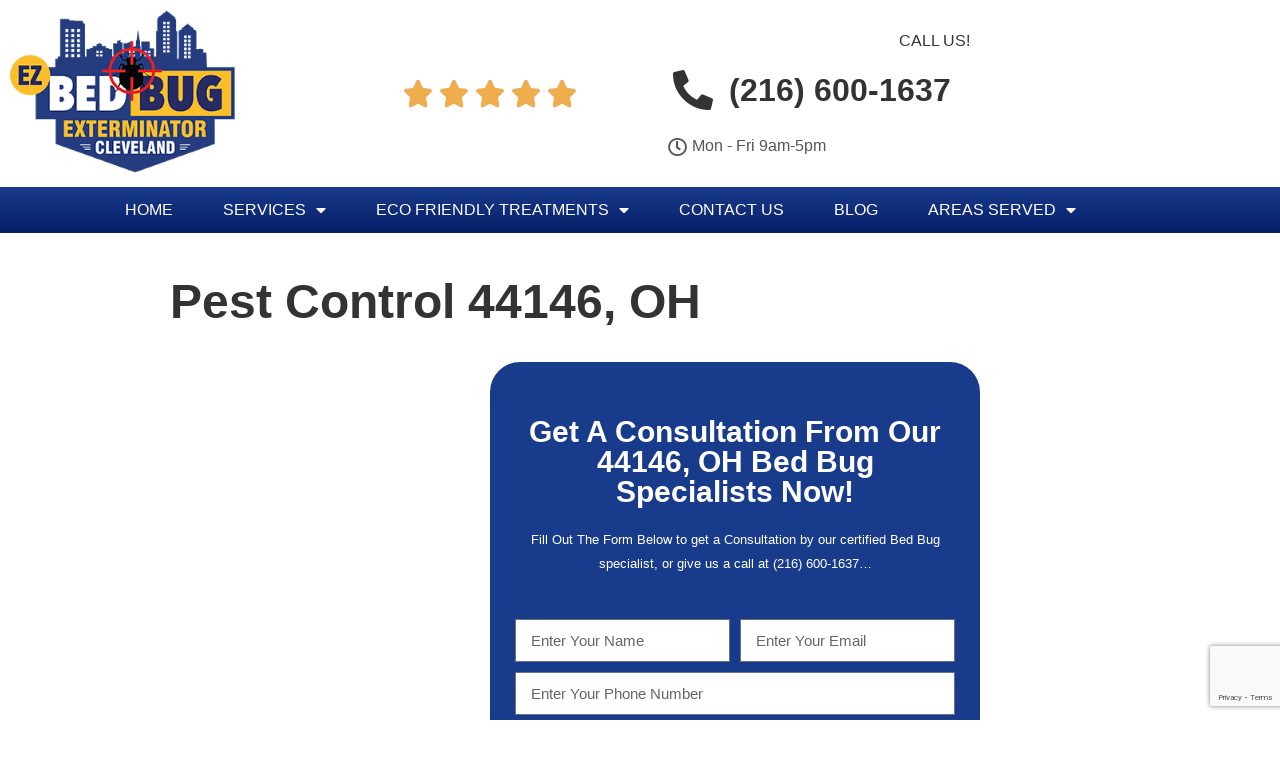

--- FILE ---
content_type: text/html; charset=UTF-8
request_url: https://amazingpestcontrollers.com/pest-control-44146-oh/
body_size: 77708
content:
<!DOCTYPE html>
<html lang="en-US">
<head>
	<meta charset="UTF-8">
	<title>Top 44146, OH Bed Bug Exterminator &amp; Pest Control | Removal &amp; Treatment</title>
<meta name="viewport" content="width=device-width, initial-scale=1"><meta name="dc.title" content="Top 44146, OH Bed Bug Exterminator &amp; Pest Control | Removal &amp; Treatment">
<meta name="dc.description" content="We are the best pest control in 44146, Ohio. Call us for fast, honest service. Ants - Rats - Mice - Bed bugs - Spiders - Cockroaches - Fleas - Bees &amp; more..">
<meta name="dc.relation" content="https://amazingpestcontrollers.com/pest-control-44146-oh/">
<meta name="dc.source" content="https://amazingpestcontrollers.com/">
<meta name="dc.language" content="en_US">
<meta name="description" content="We are the best pest control in 44146, Ohio. Call us for fast, honest service. Ants - Rats - Mice - Bed bugs - Spiders - Cockroaches - Fleas - Bees &amp; more..">
<meta name="robots" content="index, follow, max-snippet:-1, max-image-preview:large, max-video-preview:-1">
<link rel="canonical" href="https://amazingpestcontrollers.com/pest-control-44146-oh/">
<meta property="og:url" content="https://amazingpestcontrollers.com/pest-control-44146-oh/">
<meta property="og:site_name" content="Bed Bug Exterminator Cleveland">
<meta property="og:locale" content="en_US">
<meta property="og:type" content="article">
<meta property="og:title" content="Top 44146, OH Bed Bug Exterminator &amp; Pest Control | Removal &amp; Treatment">
<meta property="og:description" content="We are the best pest control in 44146, Ohio. Call us for fast, honest service. Ants - Rats - Mice - Bed bugs - Spiders - Cockroaches - Fleas - Bees &amp; more..">
<meta property="og:image" content="https://amazingpestcontrollers.com/wp-content/uploads/2020/01/cropped-android-chrome-512x512-1.png">
<meta property="og:image:secure_url" content="https://amazingpestcontrollers.com/wp-content/uploads/2020/01/cropped-android-chrome-512x512-1.png">
<meta property="og:image:width" content="512">
<meta property="og:image:height" content="512">
<meta name="twitter:card" content="summary">
<meta name="twitter:site" content="https://twitter.com/pestcontrollerz">
<meta name="twitter:creator" content="https://twitter.com/pestcontrollerz">
<meta name="twitter:title" content="Top 44146, OH Bed Bug Exterminator &amp; Pest Control | Removal &amp; Treatment">
<meta name="twitter:description" content="We are the best pest control in 44146, Ohio. Call us for fast, honest service. Ants - Rats - Mice - Bed bugs - Spiders - Cockroaches - Fleas - Bees &amp; more..">
<link rel="alternate" type="application/rss+xml" title="Bed Bug Exterminator Cleveland &raquo; Feed" href="https://amazingpestcontrollers.com/feed/" />
<link rel="alternate" title="oEmbed (JSON)" type="application/json+oembed" href="https://amazingpestcontrollers.com/wp-json/oembed/1.0/embed?url=https%3A%2F%2Famazingpestcontrollers.com%2Fpest-control-44146-oh%2F" />
<link rel="alternate" title="oEmbed (XML)" type="text/xml+oembed" href="https://amazingpestcontrollers.com/wp-json/oembed/1.0/embed?url=https%3A%2F%2Famazingpestcontrollers.com%2Fpest-control-44146-oh%2F&#038;format=xml" />
<style type="text/css" media="all">
.wpautoterms-footer{background-color:#ffffff;text-align:center;}
.wpautoterms-footer a{color:#000000;font-family:Arial, sans-serif;font-size:14px;}
.wpautoterms-footer .separator{color:#cccccc;font-family:Arial, sans-serif;font-size:14px;}</style>
<style id='wp-img-auto-sizes-contain-inline-css'>
img:is([sizes=auto i],[sizes^="auto," i]){contain-intrinsic-size:3000px 1500px}
/*# sourceURL=wp-img-auto-sizes-contain-inline-css */
</style>
<style id='wp-emoji-styles-inline-css'>

	img.wp-smiley, img.emoji {
		display: inline !important;
		border: none !important;
		box-shadow: none !important;
		height: 1em !important;
		width: 1em !important;
		margin: 0 0.07em !important;
		vertical-align: -0.1em !important;
		background: none !important;
		padding: 0 !important;
	}
/*# sourceURL=wp-emoji-styles-inline-css */
</style>
<style id='classic-theme-styles-inline-css'>
/*! This file is auto-generated */
.wp-block-button__link{color:#fff;background-color:#32373c;border-radius:9999px;box-shadow:none;text-decoration:none;padding:calc(.667em + 2px) calc(1.333em + 2px);font-size:1.125em}.wp-block-file__button{background:#32373c;color:#fff;text-decoration:none}
/*# sourceURL=/wp-includes/css/classic-themes.min.css */
</style>
<style id='wpseopress-local-business-style-inline-css'>
span.wp-block-wpseopress-local-business-field{margin-right:8px}

/*# sourceURL=https://amazingpestcontrollers.com/wp-content/plugins/wp-seopress-pro/public/editor/blocks/local-business/style-index.css */
</style>
<style id='wpseopress-table-of-contents-style-inline-css'>
.wp-block-wpseopress-table-of-contents li.active>a{font-weight:bold}

/*# sourceURL=https://amazingpestcontrollers.com/wp-content/plugins/wp-seopress-pro/public/editor/blocks/table-of-contents/style-index.css */
</style>
<style id='global-styles-inline-css'>
:root{--wp--preset--aspect-ratio--square: 1;--wp--preset--aspect-ratio--4-3: 4/3;--wp--preset--aspect-ratio--3-4: 3/4;--wp--preset--aspect-ratio--3-2: 3/2;--wp--preset--aspect-ratio--2-3: 2/3;--wp--preset--aspect-ratio--16-9: 16/9;--wp--preset--aspect-ratio--9-16: 9/16;--wp--preset--color--black: #000000;--wp--preset--color--cyan-bluish-gray: #abb8c3;--wp--preset--color--white: #ffffff;--wp--preset--color--pale-pink: #f78da7;--wp--preset--color--vivid-red: #cf2e2e;--wp--preset--color--luminous-vivid-orange: #ff6900;--wp--preset--color--luminous-vivid-amber: #fcb900;--wp--preset--color--light-green-cyan: #7bdcb5;--wp--preset--color--vivid-green-cyan: #00d084;--wp--preset--color--pale-cyan-blue: #8ed1fc;--wp--preset--color--vivid-cyan-blue: #0693e3;--wp--preset--color--vivid-purple: #9b51e0;--wp--preset--color--contrast: var(--contrast);--wp--preset--color--contrast-2: var(--contrast-2);--wp--preset--color--contrast-3: var(--contrast-3);--wp--preset--color--base: var(--base);--wp--preset--color--base-2: var(--base-2);--wp--preset--color--base-3: var(--base-3);--wp--preset--color--accent: var(--accent);--wp--preset--gradient--vivid-cyan-blue-to-vivid-purple: linear-gradient(135deg,rgb(6,147,227) 0%,rgb(155,81,224) 100%);--wp--preset--gradient--light-green-cyan-to-vivid-green-cyan: linear-gradient(135deg,rgb(122,220,180) 0%,rgb(0,208,130) 100%);--wp--preset--gradient--luminous-vivid-amber-to-luminous-vivid-orange: linear-gradient(135deg,rgb(252,185,0) 0%,rgb(255,105,0) 100%);--wp--preset--gradient--luminous-vivid-orange-to-vivid-red: linear-gradient(135deg,rgb(255,105,0) 0%,rgb(207,46,46) 100%);--wp--preset--gradient--very-light-gray-to-cyan-bluish-gray: linear-gradient(135deg,rgb(238,238,238) 0%,rgb(169,184,195) 100%);--wp--preset--gradient--cool-to-warm-spectrum: linear-gradient(135deg,rgb(74,234,220) 0%,rgb(151,120,209) 20%,rgb(207,42,186) 40%,rgb(238,44,130) 60%,rgb(251,105,98) 80%,rgb(254,248,76) 100%);--wp--preset--gradient--blush-light-purple: linear-gradient(135deg,rgb(255,206,236) 0%,rgb(152,150,240) 100%);--wp--preset--gradient--blush-bordeaux: linear-gradient(135deg,rgb(254,205,165) 0%,rgb(254,45,45) 50%,rgb(107,0,62) 100%);--wp--preset--gradient--luminous-dusk: linear-gradient(135deg,rgb(255,203,112) 0%,rgb(199,81,192) 50%,rgb(65,88,208) 100%);--wp--preset--gradient--pale-ocean: linear-gradient(135deg,rgb(255,245,203) 0%,rgb(182,227,212) 50%,rgb(51,167,181) 100%);--wp--preset--gradient--electric-grass: linear-gradient(135deg,rgb(202,248,128) 0%,rgb(113,206,126) 100%);--wp--preset--gradient--midnight: linear-gradient(135deg,rgb(2,3,129) 0%,rgb(40,116,252) 100%);--wp--preset--font-size--small: 13px;--wp--preset--font-size--medium: 20px;--wp--preset--font-size--large: 36px;--wp--preset--font-size--x-large: 42px;--wp--preset--spacing--20: 0.44rem;--wp--preset--spacing--30: 0.67rem;--wp--preset--spacing--40: 1rem;--wp--preset--spacing--50: 1.5rem;--wp--preset--spacing--60: 2.25rem;--wp--preset--spacing--70: 3.38rem;--wp--preset--spacing--80: 5.06rem;--wp--preset--shadow--natural: 6px 6px 9px rgba(0, 0, 0, 0.2);--wp--preset--shadow--deep: 12px 12px 50px rgba(0, 0, 0, 0.4);--wp--preset--shadow--sharp: 6px 6px 0px rgba(0, 0, 0, 0.2);--wp--preset--shadow--outlined: 6px 6px 0px -3px rgb(255, 255, 255), 6px 6px rgb(0, 0, 0);--wp--preset--shadow--crisp: 6px 6px 0px rgb(0, 0, 0);}:where(.is-layout-flex){gap: 0.5em;}:where(.is-layout-grid){gap: 0.5em;}body .is-layout-flex{display: flex;}.is-layout-flex{flex-wrap: wrap;align-items: center;}.is-layout-flex > :is(*, div){margin: 0;}body .is-layout-grid{display: grid;}.is-layout-grid > :is(*, div){margin: 0;}:where(.wp-block-columns.is-layout-flex){gap: 2em;}:where(.wp-block-columns.is-layout-grid){gap: 2em;}:where(.wp-block-post-template.is-layout-flex){gap: 1.25em;}:where(.wp-block-post-template.is-layout-grid){gap: 1.25em;}.has-black-color{color: var(--wp--preset--color--black) !important;}.has-cyan-bluish-gray-color{color: var(--wp--preset--color--cyan-bluish-gray) !important;}.has-white-color{color: var(--wp--preset--color--white) !important;}.has-pale-pink-color{color: var(--wp--preset--color--pale-pink) !important;}.has-vivid-red-color{color: var(--wp--preset--color--vivid-red) !important;}.has-luminous-vivid-orange-color{color: var(--wp--preset--color--luminous-vivid-orange) !important;}.has-luminous-vivid-amber-color{color: var(--wp--preset--color--luminous-vivid-amber) !important;}.has-light-green-cyan-color{color: var(--wp--preset--color--light-green-cyan) !important;}.has-vivid-green-cyan-color{color: var(--wp--preset--color--vivid-green-cyan) !important;}.has-pale-cyan-blue-color{color: var(--wp--preset--color--pale-cyan-blue) !important;}.has-vivid-cyan-blue-color{color: var(--wp--preset--color--vivid-cyan-blue) !important;}.has-vivid-purple-color{color: var(--wp--preset--color--vivid-purple) !important;}.has-black-background-color{background-color: var(--wp--preset--color--black) !important;}.has-cyan-bluish-gray-background-color{background-color: var(--wp--preset--color--cyan-bluish-gray) !important;}.has-white-background-color{background-color: var(--wp--preset--color--white) !important;}.has-pale-pink-background-color{background-color: var(--wp--preset--color--pale-pink) !important;}.has-vivid-red-background-color{background-color: var(--wp--preset--color--vivid-red) !important;}.has-luminous-vivid-orange-background-color{background-color: var(--wp--preset--color--luminous-vivid-orange) !important;}.has-luminous-vivid-amber-background-color{background-color: var(--wp--preset--color--luminous-vivid-amber) !important;}.has-light-green-cyan-background-color{background-color: var(--wp--preset--color--light-green-cyan) !important;}.has-vivid-green-cyan-background-color{background-color: var(--wp--preset--color--vivid-green-cyan) !important;}.has-pale-cyan-blue-background-color{background-color: var(--wp--preset--color--pale-cyan-blue) !important;}.has-vivid-cyan-blue-background-color{background-color: var(--wp--preset--color--vivid-cyan-blue) !important;}.has-vivid-purple-background-color{background-color: var(--wp--preset--color--vivid-purple) !important;}.has-black-border-color{border-color: var(--wp--preset--color--black) !important;}.has-cyan-bluish-gray-border-color{border-color: var(--wp--preset--color--cyan-bluish-gray) !important;}.has-white-border-color{border-color: var(--wp--preset--color--white) !important;}.has-pale-pink-border-color{border-color: var(--wp--preset--color--pale-pink) !important;}.has-vivid-red-border-color{border-color: var(--wp--preset--color--vivid-red) !important;}.has-luminous-vivid-orange-border-color{border-color: var(--wp--preset--color--luminous-vivid-orange) !important;}.has-luminous-vivid-amber-border-color{border-color: var(--wp--preset--color--luminous-vivid-amber) !important;}.has-light-green-cyan-border-color{border-color: var(--wp--preset--color--light-green-cyan) !important;}.has-vivid-green-cyan-border-color{border-color: var(--wp--preset--color--vivid-green-cyan) !important;}.has-pale-cyan-blue-border-color{border-color: var(--wp--preset--color--pale-cyan-blue) !important;}.has-vivid-cyan-blue-border-color{border-color: var(--wp--preset--color--vivid-cyan-blue) !important;}.has-vivid-purple-border-color{border-color: var(--wp--preset--color--vivid-purple) !important;}.has-vivid-cyan-blue-to-vivid-purple-gradient-background{background: var(--wp--preset--gradient--vivid-cyan-blue-to-vivid-purple) !important;}.has-light-green-cyan-to-vivid-green-cyan-gradient-background{background: var(--wp--preset--gradient--light-green-cyan-to-vivid-green-cyan) !important;}.has-luminous-vivid-amber-to-luminous-vivid-orange-gradient-background{background: var(--wp--preset--gradient--luminous-vivid-amber-to-luminous-vivid-orange) !important;}.has-luminous-vivid-orange-to-vivid-red-gradient-background{background: var(--wp--preset--gradient--luminous-vivid-orange-to-vivid-red) !important;}.has-very-light-gray-to-cyan-bluish-gray-gradient-background{background: var(--wp--preset--gradient--very-light-gray-to-cyan-bluish-gray) !important;}.has-cool-to-warm-spectrum-gradient-background{background: var(--wp--preset--gradient--cool-to-warm-spectrum) !important;}.has-blush-light-purple-gradient-background{background: var(--wp--preset--gradient--blush-light-purple) !important;}.has-blush-bordeaux-gradient-background{background: var(--wp--preset--gradient--blush-bordeaux) !important;}.has-luminous-dusk-gradient-background{background: var(--wp--preset--gradient--luminous-dusk) !important;}.has-pale-ocean-gradient-background{background: var(--wp--preset--gradient--pale-ocean) !important;}.has-electric-grass-gradient-background{background: var(--wp--preset--gradient--electric-grass) !important;}.has-midnight-gradient-background{background: var(--wp--preset--gradient--midnight) !important;}.has-small-font-size{font-size: var(--wp--preset--font-size--small) !important;}.has-medium-font-size{font-size: var(--wp--preset--font-size--medium) !important;}.has-large-font-size{font-size: var(--wp--preset--font-size--large) !important;}.has-x-large-font-size{font-size: var(--wp--preset--font-size--x-large) !important;}
:where(.wp-block-post-template.is-layout-flex){gap: 1.25em;}:where(.wp-block-post-template.is-layout-grid){gap: 1.25em;}
:where(.wp-block-term-template.is-layout-flex){gap: 1.25em;}:where(.wp-block-term-template.is-layout-grid){gap: 1.25em;}
:where(.wp-block-columns.is-layout-flex){gap: 2em;}:where(.wp-block-columns.is-layout-grid){gap: 2em;}
:root :where(.wp-block-pullquote){font-size: 1.5em;line-height: 1.6;}
/*# sourceURL=global-styles-inline-css */
</style>
<link rel='stylesheet' id='wpautoterms_css-css' href='https://amazingpestcontrollers.com/wp-content/plugins/auto-terms-of-service-and-privacy-policy/css/wpautoterms.css?ver=6.9' media='all' />
<link rel='stylesheet' id='wp-show-posts-css' href='https://amazingpestcontrollers.com/wp-content/plugins/wp-show-posts/css/wp-show-posts-min.css?ver=1.1.6' media='all' />
<link rel='stylesheet' id='generate-style-grid-css' href='https://amazingpestcontrollers.com/wp-content/themes/generatepress/assets/css/unsemantic-grid.min.css?ver=3.6.1' media='all' />
<link rel='stylesheet' id='generate-style-css' href='https://amazingpestcontrollers.com/wp-content/themes/generatepress/assets/css/style.min.css?ver=3.6.1' media='all' />
<style id='generate-style-inline-css'>
body{color:#3a3a3a;}a{color:#1e73be;}a:visited{color:#071f68;}a:hover, a:focus, a:active{color:#071f68;}body .grid-container{max-width:980px;}.wp-block-group__inner-container{max-width:980px;margin-left:auto;margin-right:auto;}:root{--contrast:#222222;--contrast-2:#575760;--contrast-3:#b2b2be;--base:#f0f0f0;--base-2:#f7f8f9;--base-3:#ffffff;--accent:#1e73be;}:root .has-contrast-color{color:var(--contrast);}:root .has-contrast-background-color{background-color:var(--contrast);}:root .has-contrast-2-color{color:var(--contrast-2);}:root .has-contrast-2-background-color{background-color:var(--contrast-2);}:root .has-contrast-3-color{color:var(--contrast-3);}:root .has-contrast-3-background-color{background-color:var(--contrast-3);}:root .has-base-color{color:var(--base);}:root .has-base-background-color{background-color:var(--base);}:root .has-base-2-color{color:var(--base-2);}:root .has-base-2-background-color{background-color:var(--base-2);}:root .has-base-3-color{color:var(--base-3);}:root .has-base-3-background-color{background-color:var(--base-3);}:root .has-accent-color{color:var(--accent);}:root .has-accent-background-color{background-color:var(--accent);}body, button, input, select, textarea{font-family:Arial, Helvetica, sans-serif;font-weight:400;font-size:16px;}body{line-height:1.5;}.entry-content > [class*="wp-block-"]:not(:last-child):not(.wp-block-heading){margin-bottom:1.5em;}.main-title{font-size:45px;}.main-navigation .main-nav ul ul li a{font-size:14px;}.sidebar .widget, .footer-widgets .widget{font-size:17px;}h1{font-family:Arial, Helvetica, sans-serif;font-weight:700;font-size:48px;}h2{font-family:Arial, Helvetica, sans-serif;font-weight:700;font-size:36px;}h3{font-family:Arial, Helvetica, sans-serif;font-weight:700;font-size:30px;}h4{font-family:Arial, Helvetica, sans-serif;font-weight:700;font-size:inherit;}h5{font-size:inherit;}@media (max-width:768px){.main-title{font-size:30px;}h1{font-size:30px;}h2{font-size:25px;}}.top-bar{background-color:#636363;color:#ffffff;}.top-bar a{color:#ffffff;}.top-bar a:hover{color:#303030;}.site-header{background-color:#ffffff;color:#3a3a3a;}.site-header a{color:#3a3a3a;}.main-title a,.main-title a:hover{color:#222222;}.site-description{color:#757575;}.main-navigation,.main-navigation ul ul{background-color:#222222;}.main-navigation .main-nav ul li a, .main-navigation .menu-toggle, .main-navigation .menu-bar-items{color:#ffffff;}.main-navigation .main-nav ul li:not([class*="current-menu-"]):hover > a, .main-navigation .main-nav ul li:not([class*="current-menu-"]):focus > a, .main-navigation .main-nav ul li.sfHover:not([class*="current-menu-"]) > a, .main-navigation .menu-bar-item:hover > a, .main-navigation .menu-bar-item.sfHover > a{color:#ffffff;background-color:#3f3f3f;}button.menu-toggle:hover,button.menu-toggle:focus,.main-navigation .mobile-bar-items a,.main-navigation .mobile-bar-items a:hover,.main-navigation .mobile-bar-items a:focus{color:#ffffff;}.main-navigation .main-nav ul li[class*="current-menu-"] > a{color:#ffffff;background-color:#3f3f3f;}.navigation-search input[type="search"],.navigation-search input[type="search"]:active, .navigation-search input[type="search"]:focus, .main-navigation .main-nav ul li.search-item.active > a, .main-navigation .menu-bar-items .search-item.active > a{color:#ffffff;background-color:#3f3f3f;}.main-navigation ul ul{background-color:#3f3f3f;}.main-navigation .main-nav ul ul li a{color:#ffffff;}.main-navigation .main-nav ul ul li:not([class*="current-menu-"]):hover > a,.main-navigation .main-nav ul ul li:not([class*="current-menu-"]):focus > a, .main-navigation .main-nav ul ul li.sfHover:not([class*="current-menu-"]) > a{color:#ffffff;background-color:#4f4f4f;}.main-navigation .main-nav ul ul li[class*="current-menu-"] > a{color:#ffffff;background-color:#4f4f4f;}.separate-containers .inside-article, .separate-containers .comments-area, .separate-containers .page-header, .one-container .container, .separate-containers .paging-navigation, .inside-page-header{color:#555555;background-color:#ffffff;}.inside-article a,.paging-navigation a,.comments-area a,.page-header a{color:#193b8b;}.inside-article a:hover,.paging-navigation a:hover,.comments-area a:hover,.page-header a:hover{color:#071f68;}.entry-header h1,.page-header h1{color:#333333;}.entry-title a{color:#333333;}.entry-title a:hover{color:#555555;}.entry-meta{color:#595959;}.entry-meta a{color:#595959;}.entry-meta a:hover{color:#1e73be;}h1{color:#333333;}h2{color:#333333;}h3{color:#333333;}h4{color:#333333;}.sidebar .widget{background-color:#ffffff;}.sidebar .widget .widget-title{color:#000000;}.footer-widgets{background-color:#ffffff;}.footer-widgets .widget-title{color:#000000;}.site-info{color:#ffffff;background-color:#222222;}.site-info a{color:#ffffff;}.site-info a:hover{color:#606060;}.footer-bar .widget_nav_menu .current-menu-item a{color:#606060;}input[type="text"],input[type="email"],input[type="url"],input[type="password"],input[type="search"],input[type="tel"],input[type="number"],textarea,select{color:#666666;background-color:#fafafa;border-color:#cccccc;}input[type="text"]:focus,input[type="email"]:focus,input[type="url"]:focus,input[type="password"]:focus,input[type="search"]:focus,input[type="tel"]:focus,input[type="number"]:focus,textarea:focus,select:focus{color:#666666;background-color:#ffffff;border-color:#bfbfbf;}button,html input[type="button"],input[type="reset"],input[type="submit"],a.button,a.wp-block-button__link:not(.has-background){color:#ffffff;background-color:#666666;}button:hover,html input[type="button"]:hover,input[type="reset"]:hover,input[type="submit"]:hover,a.button:hover,button:focus,html input[type="button"]:focus,input[type="reset"]:focus,input[type="submit"]:focus,a.button:focus,a.wp-block-button__link:not(.has-background):active,a.wp-block-button__link:not(.has-background):focus,a.wp-block-button__link:not(.has-background):hover{color:#ffffff;background-color:#3f3f3f;}a.generate-back-to-top{background-color:rgba( 0,0,0,0.4 );color:#ffffff;}a.generate-back-to-top:hover,a.generate-back-to-top:focus{background-color:rgba( 0,0,0,0.6 );color:#ffffff;}:root{--gp-search-modal-bg-color:var(--base-3);--gp-search-modal-text-color:var(--contrast);--gp-search-modal-overlay-bg-color:rgba(0,0,0,0.2);}@media (max-width: 768px){.main-navigation .menu-bar-item:hover > a, .main-navigation .menu-bar-item.sfHover > a{background:none;color:#ffffff;}}.inside-top-bar{padding:10px;}.inside-header{padding:40px;}.separate-containers .inside-article, .separate-containers .comments-area, .separate-containers .page-header, .separate-containers .paging-navigation, .one-container .site-content, .inside-page-header{padding:20px;}.site-main .wp-block-group__inner-container{padding:20px;}.entry-content .alignwide, body:not(.no-sidebar) .entry-content .alignfull{margin-left:-20px;width:calc(100% + 40px);max-width:calc(100% + 40px);}.one-container.right-sidebar .site-main,.one-container.both-right .site-main{margin-right:20px;}.one-container.left-sidebar .site-main,.one-container.both-left .site-main{margin-left:20px;}.one-container.both-sidebars .site-main{margin:0px 20px 0px 20px;}.rtl .menu-item-has-children .dropdown-menu-toggle{padding-left:20px;}.rtl .main-navigation .main-nav ul li.menu-item-has-children > a{padding-right:20px;}.site-info{padding:20px;}@media (max-width:768px){.separate-containers .inside-article, .separate-containers .comments-area, .separate-containers .page-header, .separate-containers .paging-navigation, .one-container .site-content, .inside-page-header{padding:20px;}.site-main .wp-block-group__inner-container{padding:20px;}.site-info{padding-right:10px;padding-left:10px;}.entry-content .alignwide, body:not(.no-sidebar) .entry-content .alignfull{margin-left:-20px;width:calc(100% + 40px);max-width:calc(100% + 40px);}}.one-container .sidebar .widget{padding:0px;}/* End cached CSS */@media (max-width: 768px){.main-navigation .menu-toggle,.main-navigation .mobile-bar-items,.sidebar-nav-mobile:not(#sticky-placeholder){display:block;}.main-navigation ul,.gen-sidebar-nav{display:none;}[class*="nav-float-"] .site-header .inside-header > *{float:none;clear:both;}}
/*# sourceURL=generate-style-inline-css */
</style>
<link rel='stylesheet' id='generate-mobile-style-css' href='https://amazingpestcontrollers.com/wp-content/themes/generatepress/assets/css/mobile.min.css?ver=3.6.1' media='all' />
<link rel='stylesheet' id='generate-font-icons-css' href='https://amazingpestcontrollers.com/wp-content/themes/generatepress/assets/css/components/font-icons.min.css?ver=3.6.1' media='all' />
<link rel='stylesheet' id='elementor-frontend-css' href='https://amazingpestcontrollers.com/wp-content/plugins/elementor/assets/css/frontend.min.css?ver=3.34.2' media='all' />
<link rel='stylesheet' id='widget-image-css' href='https://amazingpestcontrollers.com/wp-content/plugins/elementor/assets/css/widget-image.min.css?ver=3.34.2' media='all' />
<link rel='stylesheet' id='widget-star-rating-css' href='https://amazingpestcontrollers.com/wp-content/plugins/elementor/assets/css/widget-star-rating.min.css?ver=3.34.2' media='all' />
<link rel='stylesheet' id='widget-icon-list-css' href='https://amazingpestcontrollers.com/wp-content/plugins/elementor/assets/css/widget-icon-list.min.css?ver=3.34.2' media='all' />
<link rel='stylesheet' id='widget-nav-menu-css' href='https://amazingpestcontrollers.com/wp-content/plugins/elementor-pro/assets/css/widget-nav-menu.min.css?ver=3.34.1' media='all' />
<link rel='stylesheet' id='widget-posts-css' href='https://amazingpestcontrollers.com/wp-content/plugins/elementor-pro/assets/css/widget-posts.min.css?ver=3.34.1' media='all' />
<link rel='stylesheet' id='elementor-icons-css' href='https://amazingpestcontrollers.com/wp-content/plugins/elementor/assets/lib/eicons/css/elementor-icons.min.css?ver=5.46.0' media='all' />
<link rel='stylesheet' id='elementor-post-14948-css' href='https://amazingpestcontrollers.com/wp-content/uploads/elementor/css/post-14948.css?ver=1769122261' media='all' />
<link rel='stylesheet' id='uael-frontend-css' href='https://amazingpestcontrollers.com/wp-content/plugins/ultimate-elementor/assets/min-css/uael-frontend.min.css?ver=1.42.3' media='all' />
<link rel='stylesheet' id='uael-teammember-social-icons-css' href='https://amazingpestcontrollers.com/wp-content/plugins/elementor/assets/css/widget-social-icons.min.css?ver=3.24.0' media='all' />
<link rel='stylesheet' id='uael-social-share-icons-brands-css' href='https://amazingpestcontrollers.com/wp-content/plugins/elementor/assets/lib/font-awesome/css/brands.css?ver=5.15.3' media='all' />
<link rel='stylesheet' id='uael-social-share-icons-fontawesome-css' href='https://amazingpestcontrollers.com/wp-content/plugins/elementor/assets/lib/font-awesome/css/fontawesome.css?ver=5.15.3' media='all' />
<link rel='stylesheet' id='uael-nav-menu-icons-css' href='https://amazingpestcontrollers.com/wp-content/plugins/elementor/assets/lib/font-awesome/css/solid.css?ver=5.15.3' media='all' />
<link rel='stylesheet' id='font-awesome-5-all-css' href='https://amazingpestcontrollers.com/wp-content/plugins/elementor/assets/lib/font-awesome/css/all.min.css?ver=3.34.2' media='all' />
<link rel='stylesheet' id='font-awesome-4-shim-css' href='https://amazingpestcontrollers.com/wp-content/plugins/elementor/assets/lib/font-awesome/css/v4-shims.min.css?ver=3.34.2' media='all' />
<link rel='stylesheet' id='widget-video-css' href='https://amazingpestcontrollers.com/wp-content/plugins/elementor/assets/css/widget-video.min.css?ver=3.34.2' media='all' />
<link rel='stylesheet' id='widget-spacer-css' href='https://amazingpestcontrollers.com/wp-content/plugins/elementor/assets/css/widget-spacer.min.css?ver=3.34.2' media='all' />
<link rel='stylesheet' id='widget-heading-css' href='https://amazingpestcontrollers.com/wp-content/plugins/elementor/assets/css/widget-heading.min.css?ver=3.34.2' media='all' />
<link rel='stylesheet' id='widget-form-css' href='https://amazingpestcontrollers.com/wp-content/plugins/elementor-pro/assets/css/widget-form.min.css?ver=3.34.1' media='all' />
<link rel='stylesheet' id='widget-divider-css' href='https://amazingpestcontrollers.com/wp-content/plugins/elementor/assets/css/widget-divider.min.css?ver=3.34.2' media='all' />
<link rel='stylesheet' id='elementor-post-21827-css' href='https://amazingpestcontrollers.com/wp-content/uploads/elementor/css/post-21827.css?ver=1769149120' media='all' />
<link rel='stylesheet' id='elementor-post-13794-css' href='https://amazingpestcontrollers.com/wp-content/uploads/elementor/css/post-13794.css?ver=1769122262' media='all' />
<link rel='stylesheet' id='elementor-post-13829-css' href='https://amazingpestcontrollers.com/wp-content/uploads/elementor/css/post-13829.css?ver=1769122262' media='all' />
<link rel='stylesheet' id='elementor-gf-local-roboto-css' href='https://amazingpestcontrollers.com/wp-content/uploads/elementor/google-fonts/css/roboto.css?ver=1742251872' media='all' />
<link rel='stylesheet' id='elementor-gf-local-robotoslab-css' href='https://amazingpestcontrollers.com/wp-content/uploads/elementor/google-fonts/css/robotoslab.css?ver=1742251874' media='all' />
<link rel='stylesheet' id='elementor-icons-shared-0-css' href='https://amazingpestcontrollers.com/wp-content/plugins/elementor/assets/lib/font-awesome/css/fontawesome.min.css?ver=5.15.3' media='all' />
<link rel='stylesheet' id='elementor-icons-fa-regular-css' href='https://amazingpestcontrollers.com/wp-content/plugins/elementor/assets/lib/font-awesome/css/regular.min.css?ver=5.15.3' media='all' />
<link rel='stylesheet' id='elementor-icons-fa-solid-css' href='https://amazingpestcontrollers.com/wp-content/plugins/elementor/assets/lib/font-awesome/css/solid.min.css?ver=5.15.3' media='all' />
<link rel='stylesheet' id='elementor-icons-fa-brands-css' href='https://amazingpestcontrollers.com/wp-content/plugins/elementor/assets/lib/font-awesome/css/brands.min.css?ver=5.15.3' media='all' />
<script src="https://amazingpestcontrollers.com/wp-includes/js/jquery/jquery.min.js?ver=3.7.1" id="jquery-core-js"></script>
<script src="https://amazingpestcontrollers.com/wp-includes/js/jquery/jquery-migrate.min.js?ver=3.4.1" id="jquery-migrate-js"></script>
<script src="https://amazingpestcontrollers.com/wp-includes/js/dist/dom-ready.min.js?ver=f77871ff7694fffea381" id="wp-dom-ready-js"></script>
<script src="https://amazingpestcontrollers.com/wp-content/plugins/auto-terms-of-service-and-privacy-policy/js/base.js?ver=3.0.4" id="wpautoterms_base-js"></script>
<script src="https://amazingpestcontrollers.com/wp-content/plugins/elementor/assets/lib/font-awesome/js/v4-shims.min.js?ver=3.34.2" id="font-awesome-4-shim-js"></script>
<link rel="https://api.w.org/" href="https://amazingpestcontrollers.com/wp-json/" /><link rel="alternate" title="JSON" type="application/json" href="https://amazingpestcontrollers.com/wp-json/wp/v2/pages/21827" /><link rel="EditURI" type="application/rsd+xml" title="RSD" href="https://amazingpestcontrollers.com/xmlrpc.php?rsd" />
<meta name="generator" content="WordPress 6.9" />
<link rel='shortlink' href='https://amazingpestcontrollers.com/?p=21827' />
<meta name="generator" content="Elementor 3.34.2; features: additional_custom_breakpoints; settings: css_print_method-external, google_font-enabled, font_display-auto">
<script>/* @preserve
 * Leaflet 1.5.1+Detached: 2e3e0ffbe87f246eb76d86d2633ddd59b262830b.2e3e0ff, a JS library for interactive maps. http://leafletjs.com
 * (c) 2010-2018 Vladimir Agafonkin, (c) 2010-2011 CloudMade
 */
!function(t,i){"object"==typeof exports&&"undefined"!=typeof module?i(exports):"function"==typeof define&&define.amd?define(["exports"],i):i(t.L={})}(this,(function(t){"use strict";function i(t){var i,e,n,o;for(e=1,n=arguments.length;e<n;e++)for(i in o=arguments[e])t[i]=o[i];return t}function e(t,i){var e=Array.prototype.slice;if(t.bind)return t.bind.apply(t,e.call(arguments,1));var n=e.call(arguments,2);return function(){return t.apply(i,n.length?n.concat(e.call(arguments)):arguments)}}function n(t){return t._leaflet_id=t._leaflet_id||++vi,t._leaflet_id}function o(t,i,e){var n,o,s,r;return r=function(){n=!1,o&&(s.apply(e,o),o=!1)},s=function(){n?o=arguments:(t.apply(e,arguments),setTimeout(r,i),n=!0)},s}function s(t,i,e){var n=i[1],o=i[0],s=n-o;return t===n&&e?t:((t-o)%s+s)%s+o}function r(){return!1}function a(t,i){return i=void 0===i?6:i,+(Math.round(t+"e+"+i)+"e-"+i)}function h(t){return t.trim?t.trim():t.replace(/^\s+|\s+$/g,"")}function u(t){return h(t).split(/\s+/)}function l(t,i){for(var e in t.hasOwnProperty("options")||(t.options=t.options?gi(t.options):{}),i)t.options[e]=i[e];return t.options}function c(t,i,e){var n=[];for(var o in t)n.push(encodeURIComponent(e?o.toUpperCase():o)+"="+encodeURIComponent(t[o]));return(i&&-1!==i.indexOf("?")?"&":"?")+n.join("&")}function _(t,i){return t.replace(yi,(function(t,e){var n=i[e];if(void 0===n)throw new Error("No value provided for variable "+t);return"function"==typeof n&&(n=n(i)),n}))}function d(t,i){for(var e=0;e<t.length;e++)if(t[e]===i)return e;return-1}function p(t){return window["webkit"+t]||window["moz"+t]||window["ms"+t]}function m(t){var i=+new Date,e=Math.max(0,16-(i-Pi));return Pi=i+e,window.setTimeout(t,e)}function f(t,i,n){if(!n||Li!==m)return Li.call(window,e(t,i));t.call(i)}function g(t){t&&bi.call(window,t)}function v(){}function y(t){if("undefined"!=typeof L&&L&&L.Mixin){t=xi(t)?t:[t];for(var i=0;i<t.length;i++)t[i]===L.Mixin.Events&&console.warn("Deprecated include of L.Mixin.Events: this property will be removed in future releases, please inherit from L.Evented instead.",(new Error).stack)}}function x(t,i,e){this.x=e?Math.round(t):t,this.y=e?Math.round(i):i}function w(t,i,e){return t instanceof x?t:xi(t)?new x(t[0],t[1]):null==t?t:"object"==typeof t&&"x"in t&&"y"in t?new x(t.x,t.y):new x(t,i,e)}function P(t,i){if(t)for(var e=i?[t,i]:t,n=0,o=e.length;n<o;n++)this.extend(e[n])}function b(t,i){return!t||t instanceof P?t:new P(t,i)}function T(t,i){if(t)for(var e=i?[t,i]:t,n=0,o=e.length;n<o;n++)this.extend(e[n])}function z(t,i){return t instanceof T?t:new T(t,i)}function M(t,i,e){if(isNaN(t)||isNaN(i))throw new Error("Invalid LatLng object: ("+t+", "+i+")");this.lat=+t,this.lng=+i,void 0!==e&&(this.alt=+e)}function C(t,i,e){return t instanceof M?t:xi(t)&&"object"!=typeof t[0]?3===t.length?new M(t[0],t[1],t[2]):2===t.length?new M(t[0],t[1]):null:null==t?t:"object"==typeof t&&"lat"in t?new M(t.lat,"lng"in t?t.lng:t.lon,t.alt):void 0===i?null:new M(t,i,e)}function S(t,i,e,n){if(xi(t))return this._a=t[0],this._b=t[1],this._c=t[2],void(this._d=t[3]);this._a=t,this._b=i,this._c=e,this._d=n}function Z(t,i,e,n){return new S(t,i,e,n)}function E(t){return document.createElementNS("http://www.w3.org/2000/svg",t)}function k(t,i){var e="",n,o,s,r,a,h;for(n=0,s=t.length;n<s;n++){for(o=0,r=(a=t[n]).length;o<r;o++)e+=(o?"L":"M")+(h=a[o]).x+" "+h.y;e+=i?_e?"z":"x":""}return e||"M0 0"}function B(t){return navigator.userAgent.toLowerCase().indexOf(t)>=0}function A(t,i,e,n){return"touchstart"===i?O(t,e,n):"touchmove"===i?W(t,e,n):"touchend"===i&&H(t,e,n),this}function I(t,i,e){var n=t["_leaflet_"+i+e];return"touchstart"===i?t.removeEventListener(me,n,!1):"touchmove"===i?t.removeEventListener(fe,n,!1):"touchend"===i&&(t.removeEventListener(ge,n,!1),t.removeEventListener(ve,n,!1)),this}function O(t,i,n){var o=e((function(t){if("mouse"!==t.pointerType&&t.MSPOINTER_TYPE_MOUSE&&t.pointerType!==t.MSPOINTER_TYPE_MOUSE){if(!(ye.indexOf(t.target.tagName)<0))return;Lt(t)}j(t,i)}));t["_leaflet_touchstart"+n]=o,t.addEventListener(me,o,!1),we||(document.documentElement.addEventListener(me,R,!0),document.documentElement.addEventListener(fe,N,!0),document.documentElement.addEventListener(ge,D,!0),document.documentElement.addEventListener(ve,D,!0),we=!0)}function R(t){xe[t.pointerId]=t,Pe++}function N(t){xe[t.pointerId]&&(xe[t.pointerId]=t)}function D(t){delete xe[t.pointerId],Pe--}function j(t,i){for(var e in t.touches=[],xe)t.touches.push(xe[e]);t.changedTouches=[t],i(t)}function W(t,i,e){var n=function(t){(t.pointerType!==t.MSPOINTER_TYPE_MOUSE&&"mouse"!==t.pointerType||0!==t.buttons)&&j(t,i)};t["_leaflet_touchmove"+e]=n,t.addEventListener(fe,n,!1)}function H(t,i,e){var n=function(t){j(t,i)};t["_leaflet_touchend"+e]=n,t.addEventListener(ge,n,!1),t.addEventListener(ve,n,!1)}function F(t,i,e){function n(t){var i;if(re){if(!Di||"mouse"===t.pointerType)return;i=Pe}else i=t.touches.length;if(!(i>1)){var e=Date.now(),n=e-(s||e);r=t.touches?t.touches[0]:t,a=n>0&&n<=h,s=e}}function o(t){if(a&&!r.cancelBubble){if(re){if(!Di||"mouse"===t.pointerType)return;var e={},n,o;for(o in r)n=r[o],e[o]=n&&n.bind?n.bind(r):n;r=e}r.type="dblclick",r.button=0,i(r),s=null}}var s,r,a=!1,h=250;return t[Te+Le+e]=n,t[Te+be+e]=o,t[Te+"dblclick"+e]=i,t.addEventListener(Le,n,!1),t.addEventListener(be,o,!1),t.addEventListener("dblclick",i,!1),this}function U(t,i){var e=t[Te+Le+i],n=t[Te+be+i],o=t[Te+"dblclick"+i];return t.removeEventListener(Le,e,!1),t.removeEventListener(be,n,!1),Di||t.removeEventListener("dblclick",o,!1),this}function V(t){return"string"==typeof t?document.getElementById(t):t}function q(t,i){var e=t.style[i]||t.currentStyle&&t.currentStyle[i];if((!e||"auto"===e)&&document.defaultView){var n=document.defaultView.getComputedStyle(t,null);e=n?n[i]:null}return"auto"===e?null:e}function G(t,i,e){var n=document.createElement(t);return n.className=i||"",e&&e.appendChild(n),n}function K(t){var i=t.parentNode;i&&i.removeChild(t)}function Y(t){for(;t.firstChild;)t.removeChild(t.firstChild)}function X(t){var i=t.parentNode;i&&i.lastChild!==t&&i.appendChild(t)}function J(t){var i=t.parentNode;i&&i.firstChild!==t&&i.insertBefore(t,i.firstChild)}function Q(t,i){if(void 0!==t.classList)return t.classList.contains(i);var e=nt(t);return e.length>0&&new RegExp("(^|\\s)"+i+"(\\s|$)").test(e)}function tt(t,i){if(void 0!==t.classList)for(var e=u(i),n=0,o=e.length;n<o;n++)t.classList.add(e[n]);else if(!Q(t,i)){var s=nt(t);et(t,(s?s+" ":"")+i)}}function it(t,i){void 0!==t.classList?t.classList.remove(i):et(t,h((" "+nt(t)+" ").replace(" "+i+" "," ")))}function et(t,i){void 0===t.className.baseVal?t.className=i:t.className.baseVal=i}function nt(t){return t.correspondingElement&&(t=t.correspondingElement),void 0===t.className.baseVal?t.className:t.className.baseVal}function ot(t,i){"opacity"in t.style?t.style.opacity=i:"filter"in t.style&&st(t,i)}function st(t,i){var e=!1,n="DXImageTransform.Microsoft.Alpha";try{e=t.filters.item(n)}catch(t){if(1===i)return}i=Math.round(100*i),e?(e.Enabled=100!==i,e.Opacity=i):t.style.filter+=" progid:"+n+"(opacity="+i+")"}function rt(t){for(var i=document.documentElement.style,e=0;e<t.length;e++)if(t[e]in i)return t[e];return!1}function at(t,i,e){var n=i||new x(0,0);t.style[ze]=($i?"translate("+n.x+"px,"+n.y+"px)":"translate3d("+n.x+"px,"+n.y+"px,0)")+(e?" scale("+e+")":"")}function ht(t,i){t._leaflet_pos=i,ie?at(t,i):(t.style.left=i.x+"px",t.style.top=i.y+"px")}function ut(t){return t._leaflet_pos||new x(0,0)}function lt(){ft(window,"dragstart",Lt)}function ct(){gt(window,"dragstart",Lt)}function _t(t){for(;-1===t.tabIndex;)t=t.parentNode;t.style&&(dt(),ke=t,Be=t.style.outline,t.style.outline="none",ft(window,"keydown",dt))}function dt(){ke&&(ke.style.outline=Be,ke=void 0,Be=void 0,gt(window,"keydown",dt))}function pt(t){do{t=t.parentNode}while(!(t.offsetWidth&&t.offsetHeight||t===document.body));return t}function mt(t){var i=t.getBoundingClientRect();return{x:i.width/t.offsetWidth||1,y:i.height/t.offsetHeight||1,boundingClientRect:i}}function ft(t,i,e,n){if("object"==typeof i)for(var o in i)vt(t,o,i[o],e);else for(var s=0,r=(i=u(i)).length;s<r;s++)vt(t,i[s],e,n);return this}function gt(t,i,e,n){if("object"==typeof i)for(var o in i)yt(t,o,i[o],e);else if(i)for(var s=0,r=(i=u(i)).length;s<r;s++)yt(t,i[s],e,n);else{for(var a in t[Oe])yt(t,a,t[Oe][a]);delete t[Oe]}return this}function vt(t,i,e,o){var s=i+n(e)+(o?"_"+n(o):"");if(t[Oe]&&t[Oe][s])return this;var r=function(i){return e.call(o||t,i||window.event)},a=r;re&&0===i.indexOf("touch")?A(t,i,r,s):!ae||"dblclick"!==i||!F||re&&qi?"addEventListener"in t?"mousewheel"===i?t.addEventListener("onwheel"in t?"wheel":"mousewheel",r,!1):"mouseenter"===i||"mouseleave"===i?(r=function(i){i=i||window.event,St(t,i)&&a(i)},t.addEventListener("mouseenter"===i?"mouseover":"mouseout",r,!1)):("click"===i&&Wi&&(r=function(t){Zt(t,a)}),t.addEventListener(i,r,!1)):"attachEvent"in t&&t.attachEvent("on"+i,r):F(t,r,s),t[Oe]=t[Oe]||{},t[Oe][s]=r}function yt(t,i,e,o){var s=i+n(e)+(o?"_"+n(o):""),r=t[Oe]&&t[Oe][s];if(!r)return this;re&&0===i.indexOf("touch")?I(t,i,s):!ae||"dblclick"!==i||!U||re&&qi?"removeEventListener"in t?"mousewheel"===i?t.removeEventListener("onwheel"in t?"wheel":"mousewheel",r,!1):t.removeEventListener("mouseenter"===i?"mouseover":"mouseleave"===i?"mouseout":i,r,!1):"detachEvent"in t&&t.detachEvent("on"+i,r):U(t,s),t[Oe][s]=null}function xt(t){return t.stopPropagation?t.stopPropagation():t.originalEvent?t.originalEvent._stopped=!0:t.cancelBubble=!0,Ct(t),this}function wt(t){return vt(t,"mousewheel",xt),this}function Pt(t){return ft(t,"mousedown touchstart dblclick",xt),vt(t,"click",Mt),this}function Lt(t){return t.preventDefault?t.preventDefault():t.returnValue=!1,this}function bt(t){return Lt(t),xt(t),this}function Tt(t,i){if(!i)return new x(t.clientX,t.clientY);var e=mt(i),n=e.boundingClientRect;return new x((t.clientX-n.left)/e.x-i.clientLeft,(t.clientY-n.top)/e.y-i.clientTop)}function zt(t){return Di?t.wheelDeltaY/2:t.deltaY&&0===t.deltaMode?-t.deltaY/Re:t.deltaY&&1===t.deltaMode?20*-t.deltaY:t.deltaY&&2===t.deltaMode?60*-t.deltaY:t.deltaX||t.deltaZ?0:t.wheelDelta?(t.wheelDeltaY||t.wheelDelta)/2:t.detail&&Math.abs(t.detail)<32765?20*-t.detail:t.detail?t.detail/-32765*60:0}function Mt(t){Ne[t.type]=!0}function Ct(t){var i=Ne[t.type];return Ne[t.type]=!1,i}function St(t,i){var e=i.relatedTarget;if(!e)return!0;try{for(;e&&e!==t;)e=e.parentNode}catch(t){return!1}return e!==t}function Zt(t,i){var e=t.timeStamp||t.originalEvent&&t.originalEvent.timeStamp,n=De&&e-De;n&&n>100&&n<500||t.target._simulatedClick&&!t._simulated?bt(t):(De=e,i(t))}function Et(t,i){return new He(t,i)}function kt(t,i){if(!i||!t.length)return t.slice();var e=i*i;return t=It(t=Rt(t,e),e)}function Bt(t,i,e){return Math.sqrt(Ht(t,i,e,!0))}function At(t,i,e){return Ht(t,i,e)}function It(t,i){var e=t.length,n,o=new(typeof Uint8Array!=void 0+""?Uint8Array:Array)(e);o[0]=o[e-1]=1,Ot(t,o,i,0,e-1);var s,r=[];for(s=0;s<e;s++)o[s]&&r.push(t[s]);return r}function Ot(t,i,e,n,o){var s=0,r,a,h;for(a=n+1;a<=o-1;a++)(h=Ht(t[a],t[n],t[o],!0))>s&&(r=a,s=h);s>e&&(i[r]=1,Ot(t,i,e,n,r),Ot(t,i,e,r,o))}function Rt(t,i){for(var e=[t[0]],n=1,o=0,s=t.length;n<s;n++)Wt(t[n],t[o])>i&&(e.push(t[n]),o=n);return o<s-1&&e.push(t[s-1]),e}function Nt(t,i,e,n,o){var s=n?rn:jt(t,e),r=jt(i,e),a,h,u;for(rn=r;;){if(!(s|r))return[t,i];if(s&r)return!1;u=jt(h=Dt(t,i,a=s||r,e,o),e),a===s?(t=h,s=u):(i=h,r=u)}}function Dt(t,i,e,n,o){var s=i.x-t.x,r=i.y-t.y,a=n.min,h=n.max,u,l;return 8&e?(u=t.x+s*(h.y-t.y)/r,l=h.y):4&e?(u=t.x+s*(a.y-t.y)/r,l=a.y):2&e?(u=h.x,l=t.y+r*(h.x-t.x)/s):1&e&&(u=a.x,l=t.y+r*(a.x-t.x)/s),new x(u,l,o)}function jt(t,i){var e=0;return t.x<i.min.x?e|=1:t.x>i.max.x&&(e|=2),t.y<i.min.y?e|=4:t.y>i.max.y&&(e|=8),e}function Wt(t,i){var e=i.x-t.x,n=i.y-t.y;return e*e+n*n}function Ht(t,i,e,n){var o=i.x,s=i.y,r=e.x-o,a=e.y-s,h=r*r+a*a,u;return h>0&&((u=((t.x-o)*r+(t.y-s)*a)/h)>1?(o=e.x,s=e.y):u>0&&(o+=r*u,s+=a*u)),r=t.x-o,a=t.y-s,n?r*r+a*a:new x(o,s)}function Ft(t){return!xi(t[0])||"object"!=typeof t[0][0]&&void 0!==t[0][0]}function Ut(t){return console.warn("Deprecated use of _flat, please use L.LineUtil.isFlat instead."),Ft(t)}function Vt(t,i,e){var n,o=[1,4,2,8],s,r,a,h,u,l,c,_;for(s=0,l=t.length;s<l;s++)t[s]._code=jt(t[s],i);for(a=0;a<4;a++){for(c=o[a],n=[],s=0,r=(l=t.length)-1;s<l;r=s++)h=t[s],u=t[r],h._code&c?u._code&c||((_=Dt(u,h,c,i,e))._code=jt(_,i),n.push(_)):(u._code&c&&((_=Dt(u,h,c,i,e))._code=jt(_,i),n.push(_)),n.push(h));t=n}return t}function qt(t){return new xn(t)}function Gt(t,i){return new Ln(t,i)}function Kt(t,i){return new Tn(t,i)}function Yt(t,i,e){return new zn(t,i,e)}function Xt(t,i){return new Mn(t,i)}function Jt(t,i){return new Cn(t,i)}function $t(t,i){var e="Feature"===t.type?t.geometry:t,n=e?e.coordinates:null,o=[],s=i&&i.pointToLayer,r=i&&i.coordsToLatLng||Qt,a,h,u,l;if(!n&&!e)return null;switch(e.type){case"Point":return a=r(n),s?s(t,a):new Ln(a);case"MultiPoint":for(u=0,l=n.length;u<l;u++)a=r(n[u]),o.push(s?s(t,a):new Ln(a));return new vn(o);case"LineString":case"MultiLineString":return h=ti(n,"LineString"===e.type?0:1,r),new Mn(h,i);case"Polygon":case"MultiPolygon":return h=ti(n,"Polygon"===e.type?1:2,r),new Cn(h,i);case"GeometryCollection":for(u=0,l=e.geometries.length;u<l;u++){var c=$t({geometry:e.geometries[u],type:"Feature",properties:t.properties},i);c&&o.push(c)}return new vn(o);default:throw new Error("Invalid GeoJSON object.")}}function Qt(t){return new M(t[1],t[0],t[2])}function ti(t,i,e){for(var n=[],o=0,s=t.length,r;o<s;o++)r=i?ti(t[o],i-1,e):(e||Qt)(t[o]),n.push(r);return n}function ii(t,i){return i="number"==typeof i?i:6,void 0!==t.alt?[a(t.lng,i),a(t.lat,i),a(t.alt,i)]:[a(t.lng,i),a(t.lat,i)]}function ei(t,i,e,n){for(var o=[],s=0,r=t.length;s<r;s++)o.push(i?ei(t[s],i-1,e,n):ii(t[s],n));return!i&&e&&o.push(o[0]),o}function ni(t,e){return t.feature?i({},t.feature,{geometry:e}):oi(e)}function oi(t){return"Feature"===t.type||"FeatureCollection"===t.type?t:{type:"Feature",properties:{},geometry:t}}function si(t,i){return new Sn(t,i)}function ri(t,i,e){return new An(t,i,e)}function ai(t,i,e){return new In(t,i,e)}function hi(t){return new Wn(t)}function ui(t){return new Hn(t)}function li(t,i){return new Fn(t,i)}function ci(t,i){return new Un(t,i)}function _i(t){return ce?new qn(t):null}function di(t){return _e||de?new Xn(t):null}function pi(t,i){return new Jn(t,i)}var mi="1.5.1+HEAD.2e3e0ff",fi=Object.freeze;Object.freeze=function(t){return t};var gi=Object.create||function(){function t(){}return function(i){return t.prototype=i,new t}}(),vi=0,yi=/\{ *([\w_-]+) *\}/g,xi=Array.isArray||function(t){return"[object Array]"===Object.prototype.toString.call(t)},wi="[data-uri]",Pi=0,Li=window.requestAnimationFrame||p("RequestAnimationFrame")||m,bi=window.cancelAnimationFrame||p("CancelAnimationFrame")||p("CancelRequestAnimationFrame")||function(t){window.clearTimeout(t)},Ti=(Object.freeze||Object)({freeze:fi,extend:i,create:gi,bind:e,lastId:vi,stamp:n,throttle:o,wrapNum:s,falseFn:r,formatNum:a,trim:h,splitWords:u,setOptions:l,getParamString:c,template:_,isArray:xi,indexOf:d,emptyImageUrl:wi,requestFn:Li,cancelFn:bi,requestAnimFrame:f,cancelAnimFrame:g});v.extend=function(t){var e=function(){this.initialize&&this.initialize.apply(this,arguments),this.callInitHooks()},n=e.__super__=this.prototype,o=gi(n);for(var s in o.constructor=e,e.prototype=o,this)this.hasOwnProperty(s)&&"prototype"!==s&&"__super__"!==s&&(e[s]=this[s]);return t.statics&&(i(e,t.statics),delete t.statics),t.includes&&(y(t.includes),i.apply(null,[o].concat(t.includes)),delete t.includes),o.options&&(t.options=i(gi(o.options),t.options)),i(o,t),o._initHooks=[],o.callInitHooks=function(){if(!this._initHooksCalled){n.callInitHooks&&n.callInitHooks.call(this),this._initHooksCalled=!0;for(var t=0,i=o._initHooks.length;t<i;t++)o._initHooks[t].call(this)}},e},v.include=function(t){return i(this.prototype,t),this},v.mergeOptions=function(t){return i(this.prototype.options,t),this},v.addInitHook=function(t){var i=Array.prototype.slice.call(arguments,1),e="function"==typeof t?t:function(){this[t].apply(this,i)};return this.prototype._initHooks=this.prototype._initHooks||[],this.prototype._initHooks.push(e),this};var zi={on:function(t,i,e){if("object"==typeof t)for(var n in t)this._on(n,t[n],i);else for(var o=0,s=(t=u(t)).length;o<s;o++)this._on(t[o],i,e);return this},off:function(t,i,e){if(t)if("object"==typeof t)for(var n in t)this._off(n,t[n],i);else for(var o=0,s=(t=u(t)).length;o<s;o++)this._off(t[o],i,e);else delete this._events;return this},_on:function(t,i,e){this._events=this._events||{};var n=this._events[t];n||(n=[],this._events[t]=n),e===this&&(e=void 0);for(var o={fn:i,ctx:e},s=n,r=0,a=s.length;r<a;r++)if(s[r].fn===i&&s[r].ctx===e)return;s.push(o)},_off:function(t,i,e){var n,o,s;if(this._events&&(n=this._events[t]))if(i){if(e===this&&(e=void 0),n)for(o=0,s=n.length;o<s;o++){var a=n[o];if(a.ctx===e&&a.fn===i)return a.fn=r,this._firingCount&&(this._events[t]=n=n.slice()),void n.splice(o,1)}}else{for(o=0,s=n.length;o<s;o++)n[o].fn=r;delete this._events[t]}},fire:function(t,e,n){if(!this.listens(t,n))return this;var o=i({},e,{type:t,target:this,sourceTarget:e&&e.sourceTarget||this});if(this._events){var s=this._events[t];if(s){this._firingCount=this._firingCount+1||1;for(var r=0,a=s.length;r<a;r++){var h=s[r];h.fn.call(h.ctx||this,o)}this._firingCount--}}return n&&this._propagateEvent(o),this},listens:function(t,i){var e=this._events&&this._events[t];if(e&&e.length)return!0;if(i)for(var n in this._eventParents)if(this._eventParents[n].listens(t,i))return!0;return!1},once:function(t,i,n){if("object"==typeof t){for(var o in t)this.once(o,t[o],i);return this}var s=e((function(){this.off(t,i,n).off(t,s,n)}),this);return this.on(t,i,n).on(t,s,n)},addEventParent:function(t){return this._eventParents=this._eventParents||{},this._eventParents[n(t)]=t,this},removeEventParent:function(t){return this._eventParents&&delete this._eventParents[n(t)],this},_propagateEvent:function(t){for(var e in this._eventParents)this._eventParents[e].fire(t.type,i({layer:t.target,propagatedFrom:t.target},t),!0)}};zi.addEventListener=zi.on,zi.removeEventListener=zi.clearAllEventListeners=zi.off,zi.addOneTimeEventListener=zi.once,zi.fireEvent=zi.fire,zi.hasEventListeners=zi.listens;var Mi=v.extend(zi),Ci=Math.trunc||function(t){return t>0?Math.floor(t):Math.ceil(t)};x.prototype={clone:function(){return new x(this.x,this.y)},add:function(t){return this.clone()._add(w(t))},_add:function(t){return this.x+=t.x,this.y+=t.y,this},subtract:function(t){return this.clone()._subtract(w(t))},_subtract:function(t){return this.x-=t.x,this.y-=t.y,this},divideBy:function(t){return this.clone()._divideBy(t)},_divideBy:function(t){return this.x/=t,this.y/=t,this},multiplyBy:function(t){return this.clone()._multiplyBy(t)},_multiplyBy:function(t){return this.x*=t,this.y*=t,this},scaleBy:function(t){return new x(this.x*t.x,this.y*t.y)},unscaleBy:function(t){return new x(this.x/t.x,this.y/t.y)},round:function(){return this.clone()._round()},_round:function(){return this.x=Math.round(this.x),this.y=Math.round(this.y),this},floor:function(){return this.clone()._floor()},_floor:function(){return this.x=Math.floor(this.x),this.y=Math.floor(this.y),this},ceil:function(){return this.clone()._ceil()},_ceil:function(){return this.x=Math.ceil(this.x),this.y=Math.ceil(this.y),this},trunc:function(){return this.clone()._trunc()},_trunc:function(){return this.x=Ci(this.x),this.y=Ci(this.y),this},distanceTo:function(t){var i=(t=w(t)).x-this.x,e=t.y-this.y;return Math.sqrt(i*i+e*e)},equals:function(t){return(t=w(t)).x===this.x&&t.y===this.y},contains:function(t){return t=w(t),Math.abs(t.x)<=Math.abs(this.x)&&Math.abs(t.y)<=Math.abs(this.y)},toString:function(){return"Point("+a(this.x)+", "+a(this.y)+")"}},P.prototype={extend:function(t){return t=w(t),this.min||this.max?(this.min.x=Math.min(t.x,this.min.x),this.max.x=Math.max(t.x,this.max.x),this.min.y=Math.min(t.y,this.min.y),this.max.y=Math.max(t.y,this.max.y)):(this.min=t.clone(),this.max=t.clone()),this},getCenter:function(t){return new x((this.min.x+this.max.x)/2,(this.min.y+this.max.y)/2,t)},getBottomLeft:function(){return new x(this.min.x,this.max.y)},getTopRight:function(){return new x(this.max.x,this.min.y)},getTopLeft:function(){return this.min},getBottomRight:function(){return this.max},getSize:function(){return this.max.subtract(this.min)},contains:function(t){var i,e;return(t="number"==typeof t[0]||t instanceof x?w(t):b(t))instanceof P?(i=t.min,e=t.max):i=e=t,i.x>=this.min.x&&e.x<=this.max.x&&i.y>=this.min.y&&e.y<=this.max.y},intersects:function(t){t=b(t);var i=this.min,e=this.max,n=t.min,o=t.max,s=o.x>=i.x&&n.x<=e.x,r=o.y>=i.y&&n.y<=e.y;return s&&r},overlaps:function(t){t=b(t);var i=this.min,e=this.max,n=t.min,o=t.max,s=o.x>i.x&&n.x<e.x,r=o.y>i.y&&n.y<e.y;return s&&r},isValid:function(){return!(!this.min||!this.max)}},T.prototype={extend:function(t){var i=this._southWest,e=this._northEast,n,o;if(t instanceof M)n=t,o=t;else{if(!(t instanceof T))return t?this.extend(C(t)||z(t)):this;if(n=t._southWest,o=t._northEast,!n||!o)return this}return i||e?(i.lat=Math.min(n.lat,i.lat),i.lng=Math.min(n.lng,i.lng),e.lat=Math.max(o.lat,e.lat),e.lng=Math.max(o.lng,e.lng)):(this._southWest=new M(n.lat,n.lng),this._northEast=new M(o.lat,o.lng)),this},pad:function(t){var i=this._southWest,e=this._northEast,n=Math.abs(i.lat-e.lat)*t,o=Math.abs(i.lng-e.lng)*t;return new T(new M(i.lat-n,i.lng-o),new M(e.lat+n,e.lng+o))},getCenter:function(){return new M((this._southWest.lat+this._northEast.lat)/2,(this._southWest.lng+this._northEast.lng)/2)},getSouthWest:function(){return this._southWest},getNorthEast:function(){return this._northEast},getNorthWest:function(){return new M(this.getNorth(),this.getWest())},getSouthEast:function(){return new M(this.getSouth(),this.getEast())},getWest:function(){return this._southWest.lng},getSouth:function(){return this._southWest.lat},getEast:function(){return this._northEast.lng},getNorth:function(){return this._northEast.lat},contains:function(t){t="number"==typeof t[0]||t instanceof M||"lat"in t?C(t):z(t);var i=this._southWest,e=this._northEast,n,o;return t instanceof T?(n=t.getSouthWest(),o=t.getNorthEast()):n=o=t,n.lat>=i.lat&&o.lat<=e.lat&&n.lng>=i.lng&&o.lng<=e.lng},intersects:function(t){t=z(t);var i=this._southWest,e=this._northEast,n=t.getSouthWest(),o=t.getNorthEast(),s=o.lat>=i.lat&&n.lat<=e.lat,r=o.lng>=i.lng&&n.lng<=e.lng;return s&&r},overlaps:function(t){t=z(t);var i=this._southWest,e=this._northEast,n=t.getSouthWest(),o=t.getNorthEast(),s=o.lat>i.lat&&n.lat<e.lat,r=o.lng>i.lng&&n.lng<e.lng;return s&&r},toBBoxString:function(){return[this.getWest(),this.getSouth(),this.getEast(),this.getNorth()].join(",")},equals:function(t,i){return!!t&&(t=z(t),this._southWest.equals(t.getSouthWest(),i)&&this._northEast.equals(t.getNorthEast(),i))},isValid:function(){return!(!this._southWest||!this._northEast)}},M.prototype={equals:function(t,i){return!!t&&(t=C(t),Math.max(Math.abs(this.lat-t.lat),Math.abs(this.lng-t.lng))<=(void 0===i?1e-9:i));var e},toString:function(t){return"LatLng("+a(this.lat,t)+", "+a(this.lng,t)+")"},distanceTo:function(t){return Zi.distance(this,C(t))},wrap:function(){return Zi.wrapLatLng(this)},toBounds:function(t){var i=180*t/40075017,e=i/Math.cos(Math.PI/180*this.lat);return z([this.lat-i,this.lng-e],[this.lat+i,this.lng+e])},clone:function(){return new M(this.lat,this.lng,this.alt)}};var Si={latLngToPoint:function(t,i){var e=this.projection.project(t),n=this.scale(i);return this.transformation._transform(e,n)},pointToLatLng:function(t,i){var e=this.scale(i),n=this.transformation.untransform(t,e);return this.projection.unproject(n)},project:function(t){return this.projection.project(t)},unproject:function(t){return this.projection.unproject(t)},scale:function(t){return 256*Math.pow(2,t)},zoom:function(t){return Math.log(t/256)/Math.LN2},getProjectedBounds:function(t){if(this.infinite)return null;var i=this.projection.bounds,e=this.scale(t),n,o;return new P(this.transformation.transform(i.min,e),this.transformation.transform(i.max,e))},infinite:!1,wrapLatLng:function(t){var i=this.wrapLng?s(t.lng,this.wrapLng,!0):t.lng,e,n;return new M(this.wrapLat?s(t.lat,this.wrapLat,!0):t.lat,i,t.alt)},wrapLatLngBounds:function(t){var i=t.getCenter(),e=this.wrapLatLng(i),n=i.lat-e.lat,o=i.lng-e.lng;if(0===n&&0===o)return t;var s=t.getSouthWest(),r=t.getNorthEast(),a,h;return new T(new M(s.lat-n,s.lng-o),new M(r.lat-n,r.lng-o))}},Zi=i({},Si,{wrapLng:[-180,180],R:6371e3,distance:function(t,i){var e=Math.PI/180,n=t.lat*e,o=i.lat*e,s=Math.sin((i.lat-t.lat)*e/2),r=Math.sin((i.lng-t.lng)*e/2),a=s*s+Math.cos(n)*Math.cos(o)*r*r,h=2*Math.atan2(Math.sqrt(a),Math.sqrt(1-a));return this.R*h}}),Ei=6378137,ki={R:Ei,MAX_LATITUDE:85.0511287798,project:function(t){var i=Math.PI/180,e=this.MAX_LATITUDE,n=Math.max(Math.min(e,t.lat),-e),o=Math.sin(n*i);return new x(this.R*t.lng*i,this.R*Math.log((1+o)/(1-o))/2)},unproject:function(t){var i=180/Math.PI;return new M((2*Math.atan(Math.exp(t.y/this.R))-Math.PI/2)*i,t.x*i/this.R)},bounds:(Bi=Ei*Math.PI,new P([-Bi,-Bi],[Bi,Bi]))},Bi;S.prototype={transform:function(t,i){return this._transform(t.clone(),i)},_transform:function(t,i){return i=i||1,t.x=i*(this._a*t.x+this._b),t.y=i*(this._c*t.y+this._d),t},untransform:function(t,i){return i=i||1,new x((t.x/i-this._b)/this._a,(t.y/i-this._d)/this._c)}};var Ai=i({},Zi,{code:"EPSG:3857",projection:ki,transformation:function(){var t=.5/(Math.PI*ki.R);return Z(t,.5,-t,.5)}()}),Ii=i({},Ai,{code:"EPSG:900913"}),Oi=document.documentElement.style,Ri="ActiveXObject"in window,Ni=Ri&&!document.addEventListener,Di="msLaunchUri"in navigator&&!("documentMode"in document),ji=B("webkit"),Wi=B("android"),Hi=B("android 2")||B("android 3"),Fi=parseInt(/WebKit\/([0-9]+)|$/.exec(navigator.userAgent)[1],10),Ui=Wi&&B("Google")&&Fi<537&&!("AudioNode"in window),Vi=!!window.opera,qi=B("chrome"),Gi=B("gecko")&&!ji&&!Vi&&!Ri,Ki=!qi&&B("safari"),Yi=B("phantom"),Xi="OTransition"in Oi,Ji=0===navigator.platform.indexOf("Win"),$i=Ri&&"transition"in Oi,Qi="WebKitCSSMatrix"in window&&"m11"in new window.WebKitCSSMatrix&&!Hi,te="MozPerspective"in Oi,ie=!window.L_DISABLE_3D&&($i||Qi||te)&&!Xi&&!Yi,ee="undefined"!=typeof orientation||B("mobile"),ne=ee&&ji,oe=ee&&Qi,se=!window.PointerEvent&&window.MSPointerEvent,re=!(!window.PointerEvent&&!se),ae=!window.L_NO_TOUCH&&(re||"ontouchstart"in window||window.DocumentTouch&&document instanceof window.DocumentTouch),he=ee&&Vi,ue=ee&&Gi,le=(window.devicePixelRatio||window.screen.deviceXDPI/window.screen.logicalXDPI)>1,ce=!!document.createElement("canvas").getContext,_e=!(!document.createElementNS||!E("svg").createSVGRect),de=!_e&&function(){try{var t=document.createElement("div");t.innerHTML='<v:shape adj="1"/>';var i=t.firstChild;return i.style.behavior="url(#default#VML)",i&&"object"==typeof i.adj}catch(t){return!1}}(),pe=(Object.freeze||Object)({ie:Ri,ielt9:Ni,edge:Di,webkit:ji,android:Wi,android23:Hi,androidStock:Ui,opera:Vi,chrome:qi,gecko:Gi,safari:Ki,phantom:Yi,opera12:Xi,win:Ji,ie3d:$i,webkit3d:Qi,gecko3d:te,any3d:ie,mobile:ee,mobileWebkit:ne,mobileWebkit3d:oe,msPointer:se,pointer:re,touch:ae,mobileOpera:he,mobileGecko:ue,retina:le,canvas:ce,svg:_e,vml:de}),me=se?"MSPointerDown":"pointerdown",fe=se?"MSPointerMove":"pointermove",ge=se?"MSPointerUp":"pointerup",ve=se?"MSPointerCancel":"pointercancel",ye=["INPUT","SELECT","OPTION"],xe={},we=!1,Pe=0,Le=se?"MSPointerDown":re?"pointerdown":"touchstart",be=se?"MSPointerUp":re?"pointerup":"touchend",Te="_leaflet_",ze=rt(["transform","webkitTransform","OTransform","MozTransform","msTransform"]),Me=rt(["webkitTransition","transition","OTransition","MozTransition","msTransition"]),Ce="webkitTransition"===Me||"OTransition"===Me?Me+"End":"transitionend",Se,Ze,Ee,ke,Be;if("onselectstart"in document)Se=function(){ft(window,"selectstart",Lt)},Ze=function(){gt(window,"selectstart",Lt)};else{var Ae=rt(["userSelect","WebkitUserSelect","OUserSelect","MozUserSelect","msUserSelect"]);Se=function(){if(Ae){var t=document.documentElement.style;Ee=t[Ae],t[Ae]="none"}},Ze=function(){Ae&&(document.documentElement.style[Ae]=Ee,Ee=void 0)}}var Ie=(Object.freeze||Object)({TRANSFORM:ze,TRANSITION:Me,TRANSITION_END:Ce,get:V,getStyle:q,create:G,remove:K,empty:Y,toFront:X,toBack:J,hasClass:Q,addClass:tt,removeClass:it,setClass:et,getClass:nt,setOpacity:ot,testProp:rt,setTransform:at,setPosition:ht,getPosition:ut,disableTextSelection:Se,enableTextSelection:Ze,disableImageDrag:lt,enableImageDrag:ct,preventOutline:_t,restoreOutline:dt,getSizedParentNode:pt,getScale:mt}),Oe="_leaflet_events",Re=Ji&&qi?2*window.devicePixelRatio:Gi?window.devicePixelRatio:1,Ne={},De,je=(Object.freeze||Object)({on:ft,off:gt,stopPropagation:xt,disableScrollPropagation:wt,disableClickPropagation:Pt,preventDefault:Lt,stop:bt,getMousePosition:Tt,getWheelDelta:zt,fakeStop:Mt,skipped:Ct,isExternalTarget:St,addListener:ft,removeListener:gt}),We=Mi.extend({run:function(t,i,e,n){this.stop(),this._el=t,this._inProgress=!0,this._duration=e||.25,this._easeOutPower=1/Math.max(n||.5,.2),this._startPos=ut(t),this._offset=i.subtract(this._startPos),this._startTime=+new Date,this.fire("start"),this._animate()},stop:function(){this._inProgress&&(this._step(!0),this._complete())},_animate:function(){this._animId=f(this._animate,this),this._step()},_step:function(t){var i=+new Date-this._startTime,e=1e3*this._duration;i<e?this._runFrame(this._easeOut(i/e),t):(this._runFrame(1),this._complete())},_runFrame:function(t,i){var e=this._startPos.add(this._offset.multiplyBy(t));i&&e._round(),ht(this._el,e),this.fire("step")},_complete:function(){g(this._animId),this._inProgress=!1,this.fire("end")},_easeOut:function(t){return 1-Math.pow(1-t,this._easeOutPower)}}),He=Mi.extend({options:{crs:Ai,center:void 0,zoom:void 0,minZoom:void 0,maxZoom:void 0,layers:[],maxBounds:void 0,renderer:void 0,zoomAnimation:!0,zoomAnimationThreshold:4,fadeAnimation:!0,markerZoomAnimation:!0,transform3DLimit:8388608,zoomSnap:1,zoomDelta:1,trackResize:!0},initialize:function(t,i){i=l(this,i),this._handlers=[],this._layers={},this._zoomBoundLayers={},this._sizeChanged=!0,this._initContainer(t),this._initLayout(),this._onResize=e(this._onResize,this),this._initEvents(),i.maxBounds&&this.setMaxBounds(i.maxBounds),void 0!==i.zoom&&(this._zoom=this._limitZoom(i.zoom)),i.center&&void 0!==i.zoom&&this.setView(C(i.center),i.zoom,{reset:!0}),this.callInitHooks(),this._zoomAnimated=Me&&ie&&!he&&this.options.zoomAnimation,this._zoomAnimated&&(this._createAnimProxy(),ft(this._proxy,Ce,this._catchTransitionEnd,this)),this._addLayers(this.options.layers)},setView:function(t,e,n){var o;if((e=void 0===e?this._zoom:this._limitZoom(e),t=this._limitCenter(C(t),e,this.options.maxBounds),n=n||{},this._stop(),this._loaded&&!n.reset&&!0!==n)&&(void 0!==n.animate&&(n.zoom=i({animate:n.animate},n.zoom),n.pan=i({animate:n.animate,duration:n.duration},n.pan)),this._zoom!==e?this._tryAnimatedZoom&&this._tryAnimatedZoom(t,e,n.zoom):this._tryAnimatedPan(t,n.pan)))return clearTimeout(this._sizeTimer),this;return this._resetView(t,e),this},setZoom:function(t,i){return this._loaded?this.setView(this.getCenter(),t,{zoom:i}):(this._zoom=t,this)},zoomIn:function(t,i){return t=t||(ie?this.options.zoomDelta:1),this.setZoom(this._zoom+t,i)},zoomOut:function(t,i){return t=t||(ie?this.options.zoomDelta:1),this.setZoom(this._zoom-t,i)},setZoomAround:function(t,i,e){var n=this.getZoomScale(i),o=this.getSize().divideBy(2),s,r=(t instanceof x?t:this.latLngToContainerPoint(t)).subtract(o).multiplyBy(1-1/n),a=this.containerPointToLatLng(o.add(r));return this.setView(a,i,{zoom:e})},_getBoundsCenterZoom:function(t,i){i=i||{},t=t.getBounds?t.getBounds():z(t);var e=w(i.paddingTopLeft||i.padding||[0,0]),n=w(i.paddingBottomRight||i.padding||[0,0]),o=this.getBoundsZoom(t,!1,e.add(n))
;if((o="number"==typeof i.maxZoom?Math.min(i.maxZoom,o):o)===1/0)return{center:t.getCenter(),zoom:o};var s=n.subtract(e).divideBy(2),r=this.project(t.getSouthWest(),o),a=this.project(t.getNorthEast(),o),h;return{center:this.unproject(r.add(a).divideBy(2).add(s),o),zoom:o}},fitBounds:function(t,i){if(!(t=z(t)).isValid())throw new Error("Bounds are not valid.");var e=this._getBoundsCenterZoom(t,i);return this.setView(e.center,e.zoom,i)},fitWorld:function(t){return this.fitBounds([[-90,-180],[90,180]],t)},panTo:function(t,i){return this.setView(t,this._zoom,{pan:i})},panBy:function(t,i){if(i=i||{},!(t=w(t).round()).x&&!t.y)return this.fire("moveend");if(!0!==i.animate&&!this.getSize().contains(t))return this._resetView(this.unproject(this.project(this.getCenter()).add(t)),this.getZoom()),this;if(this._panAnim||(this._panAnim=new We,this._panAnim.on({step:this._onPanTransitionStep,end:this._onPanTransitionEnd},this)),i.noMoveStart||this.fire("movestart"),!1!==i.animate){tt(this._mapPane,"leaflet-pan-anim");var e=this._getMapPanePos().subtract(t).round();this._panAnim.run(this._mapPane,e,i.duration||.25,i.easeLinearity)}else this._rawPanBy(t),this.fire("move").fire("moveend");return this},flyTo:function(t,i,e){function n(t){var i,e,n,o,s=(g*g-m*m+(t?-1:1)*x*x*v*v)/(2*(t?g:m)*x*v),r=Math.sqrt(s*s+1)-s,a;return r<1e-9?-18:Math.log(r)}function o(t){return(Math.exp(t)-Math.exp(-t))/2}function s(t){return(Math.exp(t)+Math.exp(-t))/2}function r(t){return o(t)/s(t)}function a(t){return m*(s(w)/s(w+y*t))}function h(t){return m*(s(w)*r(w+y*t)-o(w))/x}function u(t){return 1-Math.pow(1-t,1.5)}function l(){var e=(Date.now()-P)/b,n=u(e)*L;e<=1?(this._flyToFrame=f(l,this),this._move(this.unproject(c.add(_.subtract(c).multiplyBy(h(n)/v)),p),this.getScaleZoom(m/a(n),p),{flyTo:!0})):this._move(t,i)._moveEnd(!0)}if(!1===(e=e||{}).animate||!ie)return this.setView(t,i,e);this._stop();var c=this.project(this.getCenter()),_=this.project(t),d=this.getSize(),p=this._zoom;t=C(t),i=void 0===i?p:i;var m=Math.max(d.x,d.y),g=m*this.getZoomScale(p,i),v=_.distanceTo(c)||1,y=1.42,x=2.0164,w=n(0),P=Date.now(),L=(n(1)-w)/y,b=e.duration?1e3*e.duration:1e3*L*.8;return this._moveStart(!0,e.noMoveStart),l.call(this),this},flyToBounds:function(t,i){var e=this._getBoundsCenterZoom(t,i);return this.flyTo(e.center,e.zoom,i)},setMaxBounds:function(t){return(t=z(t)).isValid()?(this.options.maxBounds&&this.off("moveend",this._panInsideMaxBounds),this.options.maxBounds=t,this._loaded&&this._panInsideMaxBounds(),this.on("moveend",this._panInsideMaxBounds)):(this.options.maxBounds=null,this.off("moveend",this._panInsideMaxBounds))},setMinZoom:function(t){var i=this.options.minZoom;return this.options.minZoom=t,this._loaded&&i!==t&&(this.fire("zoomlevelschange"),this.getZoom()<this.options.minZoom)?this.setZoom(t):this},setMaxZoom:function(t){var i=this.options.maxZoom;return this.options.maxZoom=t,this._loaded&&i!==t&&(this.fire("zoomlevelschange"),this.getZoom()>this.options.maxZoom)?this.setZoom(t):this},panInsideBounds:function(t,i){this._enforcingBounds=!0;var e=this.getCenter(),n=this._limitCenter(e,this._zoom,z(t));return e.equals(n)||this.panTo(n,i),this._enforcingBounds=!1,this},panInside:function(t,i){var e=w((i=i||{}).paddingTopLeft||i.padding||[0,0]),n=w(i.paddingBottomRight||i.padding||[0,0]),o=this.getCenter(),s=this.project(o),r=this.project(t),a=this.getPixelBounds(),h=a.getSize().divideBy(2),u=b([a.min.add(e),a.max.subtract(n)]);if(!u.contains(r)){this._enforcingBounds=!0;var l=s.subtract(r),c=w(r.x+l.x,r.y+l.y);(r.x<u.min.x||r.x>u.max.x)&&(c.x=s.x-l.x,l.x>0?c.x+=h.x-e.x:c.x-=h.x-n.x),(r.y<u.min.y||r.y>u.max.y)&&(c.y=s.y-l.y,l.y>0?c.y+=h.y-e.y:c.y-=h.y-n.y),this.panTo(this.unproject(c),i),this._enforcingBounds=!1}return this},invalidateSize:function(t){if(!this._loaded)return this;t=i({animate:!1,pan:!0},!0===t?{animate:!0}:t);var n=this.getSize();this._sizeChanged=!0,this._lastCenter=null;var o=this.getSize(),s=n.divideBy(2).round(),r=o.divideBy(2).round(),a=s.subtract(r);return a.x||a.y?(t.animate&&t.pan?this.panBy(a):(t.pan&&this._rawPanBy(a),this.fire("move"),t.debounceMoveend?(clearTimeout(this._sizeTimer),this._sizeTimer=setTimeout(e(this.fire,this,"moveend"),200)):this.fire("moveend")),this.fire("resize",{oldSize:n,newSize:o})):this},stop:function(){return this.setZoom(this._limitZoom(this._zoom)),this.options.zoomSnap||this.fire("viewreset"),this._stop()},locate:function(t){if(t=this._locateOptions=i({timeout:1e4,watch:!1},t),!("geolocation"in navigator))return this._handleGeolocationError({code:0,message:"Geolocation not supported."}),this;var n=e(this._handleGeolocationResponse,this),o=e(this._handleGeolocationError,this);return t.watch?this._locationWatchId=navigator.geolocation.watchPosition(n,o,t):navigator.geolocation.getCurrentPosition(n,o,t),this},stopLocate:function(){return navigator.geolocation&&navigator.geolocation.clearWatch&&navigator.geolocation.clearWatch(this._locationWatchId),this._locateOptions&&(this._locateOptions.setView=!1),this},_handleGeolocationError:function(t){var i=t.code,e=t.message||(1===i?"permission denied":2===i?"position unavailable":"timeout");this._locateOptions.setView&&!this._loaded&&this.fitWorld(),this.fire("locationerror",{code:i,message:"Geolocation error: "+e+"."})},_handleGeolocationResponse:function(t){var i,e,n=new M(t.coords.latitude,t.coords.longitude),o=n.toBounds(2*t.coords.accuracy),s=this._locateOptions;if(s.setView){var r=this.getBoundsZoom(o);this.setView(n,s.maxZoom?Math.min(r,s.maxZoom):r)}var a={latlng:n,bounds:o,timestamp:t.timestamp};for(var h in t.coords)"number"==typeof t.coords[h]&&(a[h]=t.coords[h]);this.fire("locationfound",a)},addHandler:function(t,i){if(!i)return this;var e=this[t]=new i(this);return this._handlers.push(e),this.options[t]&&e.enable(),this},remove:function(){if(this._initEvents(!0),this._containerId!==this._container._leaflet_id)throw new Error("Map container is being reused by another instance");try{delete this._container._leaflet_id,delete this._containerId}catch(t){this._container._leaflet_id=void 0,this._containerId=void 0}var t;for(t in void 0!==this._locationWatchId&&this.stopLocate(),this._stop(),K(this._mapPane),this._clearControlPos&&this._clearControlPos(),this._resizeRequest&&(g(this._resizeRequest),this._resizeRequest=null),this._clearHandlers(),this._loaded&&this.fire("unload"),this._layers)this._layers[t].remove();for(t in this._panes)K(this._panes[t]);return this._layers=[],this._panes=[],delete this._mapPane,delete this._renderer,this},createPane:function(t,i){var e,n=G("div","leaflet-pane"+(t?" leaflet-"+t.replace("Pane","")+"-pane":""),i||this._mapPane);return t&&(this._panes[t]=n),n},getCenter:function(){return this._checkIfLoaded(),this._lastCenter&&!this._moved()?this._lastCenter:this.layerPointToLatLng(this._getCenterLayerPoint())},getZoom:function(){return this._zoom},getBounds:function(){var t=this.getPixelBounds(),i,e;return new T(this.unproject(t.getBottomLeft()),this.unproject(t.getTopRight()))},getMinZoom:function(){return void 0===this.options.minZoom?this._layersMinZoom||0:this.options.minZoom},getMaxZoom:function(){return void 0===this.options.maxZoom?void 0===this._layersMaxZoom?1/0:this._layersMaxZoom:this.options.maxZoom},getBoundsZoom:function(t,i,e){t=z(t),e=w(e||[0,0]);var n=this.getZoom()||0,o=this.getMinZoom(),s=this.getMaxZoom(),r=t.getNorthWest(),a=t.getSouthEast(),h=this.getSize().subtract(e),u=b(this.project(a,n),this.project(r,n)).getSize(),l=ie?this.options.zoomSnap:1,c=h.x/u.x,_=h.y/u.y,d=i?Math.max(c,_):Math.min(c,_);return n=this.getScaleZoom(d,n),l&&(n=Math.round(n/(l/100))*(l/100),n=i?Math.ceil(n/l)*l:Math.floor(n/l)*l),Math.max(o,Math.min(s,n))},getSize:function(){return this._size&&!this._sizeChanged||(this._size=new x(this._container.clientWidth||0,this._container.clientHeight||0),this._sizeChanged=!1),this._size.clone()},getPixelBounds:function(t,i){var e=this._getTopLeftPoint(t,i);return new P(e,e.add(this.getSize()))},getPixelOrigin:function(){return this._checkIfLoaded(),this._pixelOrigin},getPixelWorldBounds:function(t){return this.options.crs.getProjectedBounds(void 0===t?this.getZoom():t)},getPane:function(t){return"string"==typeof t?this._panes[t]:t},getPanes:function(){return this._panes},getContainer:function(){return this._container},getZoomScale:function(t,i){var e=this.options.crs;return i=void 0===i?this._zoom:i,e.scale(t)/e.scale(i)},getScaleZoom:function(t,i){var e=this.options.crs;i=void 0===i?this._zoom:i;var n=e.zoom(t*e.scale(i));return isNaN(n)?1/0:n},project:function(t,i){return i=void 0===i?this._zoom:i,this.options.crs.latLngToPoint(C(t),i)},unproject:function(t,i){return i=void 0===i?this._zoom:i,this.options.crs.pointToLatLng(w(t),i)},layerPointToLatLng:function(t){var i=w(t).add(this.getPixelOrigin());return this.unproject(i)},latLngToLayerPoint:function(t){var i;return this.project(C(t))._round()._subtract(this.getPixelOrigin())},wrapLatLng:function(t){return this.options.crs.wrapLatLng(C(t))},wrapLatLngBounds:function(t){return this.options.crs.wrapLatLngBounds(z(t))},distance:function(t,i){return this.options.crs.distance(C(t),C(i))},containerPointToLayerPoint:function(t){return w(t).subtract(this._getMapPanePos())},layerPointToContainerPoint:function(t){return w(t).add(this._getMapPanePos())},containerPointToLatLng:function(t){var i=this.containerPointToLayerPoint(w(t));return this.layerPointToLatLng(i)},latLngToContainerPoint:function(t){return this.layerPointToContainerPoint(this.latLngToLayerPoint(C(t)))},mouseEventToContainerPoint:function(t){return Tt(t,this._container)},mouseEventToLayerPoint:function(t){return this.containerPointToLayerPoint(this.mouseEventToContainerPoint(t))},mouseEventToLatLng:function(t){return this.layerPointToLatLng(this.mouseEventToLayerPoint(t))},_initContainer:function(t){var i=this._container=V(t);if(!i)throw new Error("Map container not found.");if(i._leaflet_id)throw new Error("Map container is already initialized.");ft(i,"scroll",this._onScroll,this),this._containerId=n(i)},_initLayout:function(){var t=this._container;this._fadeAnimated=this.options.fadeAnimation&&ie,tt(t,"leaflet-container"+(ae?" leaflet-touch":"")+(le?" leaflet-retina":"")+(Ni?" leaflet-oldie":"")+(Ki?" leaflet-safari":"")+(this._fadeAnimated?" leaflet-fade-anim":""));var i=q(t,"position");"absolute"!==i&&"relative"!==i&&"fixed"!==i&&(t.style.position="relative"),this._initPanes(),this._initControlPos&&this._initControlPos()},_initPanes:function(){var t=this._panes={};this._paneRenderers={},this._mapPane=this.createPane("mapPane",this._container),ht(this._mapPane,new x(0,0)),this.createPane("tilePane"),this.createPane("shadowPane"),this.createPane("overlayPane"),this.createPane("markerPane"),this.createPane("tooltipPane"),this.createPane("popupPane"),this.options.markerZoomAnimation||(tt(t.markerPane,"leaflet-zoom-hide"),tt(t.shadowPane,"leaflet-zoom-hide"))},_resetView:function(t,i){ht(this._mapPane,new x(0,0));var e=!this._loaded;this._loaded=!0,i=this._limitZoom(i),this.fire("viewprereset");var n=this._zoom!==i;this._moveStart(n,!1)._move(t,i)._moveEnd(n),this.fire("viewreset"),e&&this.fire("load")},_moveStart:function(t,i){return t&&this.fire("zoomstart"),i||this.fire("movestart"),this},_move:function(t,i,e){void 0===i&&(i=this._zoom);var n=this._zoom!==i;return this._zoom=i,this._lastCenter=t,this._pixelOrigin=this._getNewPixelOrigin(t),(n||e&&e.pinch)&&this.fire("zoom",e),this.fire("move",e)},_moveEnd:function(t){return t&&this.fire("zoomend"),this.fire("moveend")},_stop:function(){return g(this._flyToFrame),this._panAnim&&this._panAnim.stop(),this},_rawPanBy:function(t){ht(this._mapPane,this._getMapPanePos().subtract(t))},_getZoomSpan:function(){return this.getMaxZoom()-this.getMinZoom()},_panInsideMaxBounds:function(){this._enforcingBounds||this.panInsideBounds(this.options.maxBounds)},_checkIfLoaded:function(){if(!this._loaded)throw new Error("Set map center and zoom first.")},_initEvents:function(t){this._targets={},this._targets[n(this._container)]=this;var i=t?gt:ft;i(this._container,"click dblclick mousedown mouseup mouseover mouseout mousemove contextmenu keypress keydown keyup",this._handleDOMEvent,this),this.options.trackResize&&i(window,"resize",this._onResize,this),ie&&this.options.transform3DLimit&&(t?this.off:this.on).call(this,"moveend",this._onMoveEnd)},_onResize:function(){g(this._resizeRequest),this._resizeRequest=f((function(){this.invalidateSize({debounceMoveend:!0})}),this)},_onScroll:function(){this._container.scrollTop=0,this._container.scrollLeft=0},_onMoveEnd:function(){var t=this._getMapPanePos();Math.max(Math.abs(t.x),Math.abs(t.y))>=this.options.transform3DLimit&&this._resetView(this.getCenter(),this.getZoom())},_findEventTargets:function(t,i){for(var e=[],o,s="mouseout"===i||"mouseover"===i,r=t.target||t.srcElement,a=!1;r;){if((o=this._targets[n(r)])&&("click"===i||"preclick"===i)&&!t._simulated&&this._draggableMoved(o)){a=!0;break}if(o&&o.listens(i,!0)){if(s&&!St(r,t))break;if(e.push(o),s)break}if(r===this._container)break;r=r.parentNode}return e.length||a||s||!St(r,t)||(e=[this]),e},_handleDOMEvent:function(t){if(this._loaded&&!Ct(t)){var i=t.type;"mousedown"!==i&&"keypress"!==i&&"keyup"!==i&&"keydown"!==i||_t(t.target||t.srcElement),this._fireDOMEvent(t,i)}},_mouseEvents:["click","dblclick","mouseover","mouseout","contextmenu"],_fireDOMEvent:function(t,e,n){if("click"===t.type){var o=i({},t);o.type="preclick",this._fireDOMEvent(o,o.type,n)}if(!t._stopped&&(n=(n||[]).concat(this._findEventTargets(t,e))).length){var s=n[0];"contextmenu"===e&&s.listens(e,!0)&&Lt(t);var r={originalEvent:t};if("keypress"!==t.type&&"keydown"!==t.type&&"keyup"!==t.type){var a=s.getLatLng&&(!s._radius||s._radius<=10);r.containerPoint=a?this.latLngToContainerPoint(s.getLatLng()):this.mouseEventToContainerPoint(t),r.layerPoint=this.containerPointToLayerPoint(r.containerPoint),r.latlng=a?s.getLatLng():this.layerPointToLatLng(r.layerPoint)}for(var h=0;h<n.length;h++)if(n[h].fire(e,r,!0),r.originalEvent._stopped||!1===n[h].options.bubblingMouseEvents&&-1!==d(this._mouseEvents,e))return}},_draggableMoved:function(t){return(t=t.dragging&&t.dragging.enabled()?t:this).dragging&&t.dragging.moved()||this.boxZoom&&this.boxZoom.moved()},_clearHandlers:function(){for(var t=0,i=this._handlers.length;t<i;t++)this._handlers[t].disable()},whenReady:function(t,i){return this._loaded?t.call(i||this,{target:this}):this.on("load",t,i),this},_getMapPanePos:function(){return ut(this._mapPane)||new x(0,0)},_moved:function(){var t=this._getMapPanePos();return t&&!t.equals([0,0])},_getTopLeftPoint:function(t,i){var e;return(t&&void 0!==i?this._getNewPixelOrigin(t,i):this.getPixelOrigin()).subtract(this._getMapPanePos())},_getNewPixelOrigin:function(t,i){var e=this.getSize()._divideBy(2);return this.project(t,i)._subtract(e)._add(this._getMapPanePos())._round()},_latLngToNewLayerPoint:function(t,i,e){var n=this._getNewPixelOrigin(e,i);return this.project(t,i)._subtract(n)},_latLngBoundsToNewLayerBounds:function(t,i,e){var n=this._getNewPixelOrigin(e,i);return b([this.project(t.getSouthWest(),i)._subtract(n),this.project(t.getNorthWest(),i)._subtract(n),this.project(t.getSouthEast(),i)._subtract(n),this.project(t.getNorthEast(),i)._subtract(n)])},_getCenterLayerPoint:function(){return this.containerPointToLayerPoint(this.getSize()._divideBy(2))},_getCenterOffset:function(t){return this.latLngToLayerPoint(t).subtract(this._getCenterLayerPoint())},_limitCenter:function(t,i,e){if(!e)return t;var n=this.project(t,i),o=this.getSize().divideBy(2),s=new P(n.subtract(o),n.add(o)),r=this._getBoundsOffset(s,e,i);return r.round().equals([0,0])?t:this.unproject(n.add(r),i)},_limitOffset:function(t,i){if(!i)return t;var e=this.getPixelBounds(),n=new P(e.min.add(t),e.max.add(t));return t.add(this._getBoundsOffset(n,i))},_getBoundsOffset:function(t,i,e){var n=b(this.project(i.getNorthEast(),e),this.project(i.getSouthWest(),e)),o=n.min.subtract(t.min),s=n.max.subtract(t.max),r,a;return new x(this._rebound(o.x,-s.x),this._rebound(o.y,-s.y))},_rebound:function(t,i){return t+i>0?Math.round(t-i)/2:Math.max(0,Math.ceil(t))-Math.max(0,Math.floor(i))},_limitZoom:function(t){var i=this.getMinZoom(),e=this.getMaxZoom(),n=ie?this.options.zoomSnap:1;return n&&(t=Math.round(t/n)*n),Math.max(i,Math.min(e,t))},_onPanTransitionStep:function(){this.fire("move")},_onPanTransitionEnd:function(){it(this._mapPane,"leaflet-pan-anim"),this.fire("moveend")},_tryAnimatedPan:function(t,i){var e=this._getCenterOffset(t)._trunc();return!(!0!==(i&&i.animate)&&!this.getSize().contains(e))&&(this.panBy(e,i),!0)},_createAnimProxy:function(){var t=this._proxy=G("div","leaflet-proxy leaflet-zoom-animated");this._panes.mapPane.appendChild(t),this.on("zoomanim",(function(t){var i=ze,e=this._proxy.style[i];at(this._proxy,this.project(t.center,t.zoom),this.getZoomScale(t.zoom,1)),e===this._proxy.style[i]&&this._animatingZoom&&this._onZoomTransitionEnd()}),this),this.on("load moveend",(function(){var t=this.getCenter(),i=this.getZoom();at(this._proxy,this.project(t,i),this.getZoomScale(i,1))}),this),this._on("unload",this._destroyAnimProxy,this)},_destroyAnimProxy:function(){K(this._proxy),delete this._proxy},_catchTransitionEnd:function(t){this._animatingZoom&&t.propertyName.indexOf("transform")>=0&&this._onZoomTransitionEnd()},_nothingToAnimate:function(){return!this._container.getElementsByClassName("leaflet-zoom-animated").length},_tryAnimatedZoom:function(t,i,e){if(this._animatingZoom)return!0;if(e=e||{},!this._zoomAnimated||!1===e.animate||this._nothingToAnimate()||Math.abs(i-this._zoom)>this.options.zoomAnimationThreshold)return!1;var n=this.getZoomScale(i),o=this._getCenterOffset(t)._divideBy(1-1/n);return!(!0!==e.animate&&!this.getSize().contains(o))&&(f((function(){this._moveStart(!0,!1)._animateZoom(t,i,!0)}),this),!0)},_animateZoom:function(t,i,n,o){this._mapPane&&(n&&(this._animatingZoom=!0,this._animateToCenter=t,this._animateToZoom=i,tt(this._mapPane,"leaflet-zoom-anim")),this.fire("zoomanim",{center:t,zoom:i,noUpdate:o}),setTimeout(e(this._onZoomTransitionEnd,this),250))},_onZoomTransitionEnd:function(){this._animatingZoom&&(this._mapPane&&it(this._mapPane,"leaflet-zoom-anim"),this._animatingZoom=!1,this._move(this._animateToCenter,this._animateToZoom),f((function(){this._moveEnd(!0)}),this))}}),Fe=v.extend({options:{position:"topright"},initialize:function(t){l(this,t)},getPosition:function(){return this.options.position},setPosition:function(t){var i=this._map;return i&&i.removeControl(this),this.options.position=t,i&&i.addControl(this),this},getContainer:function(){return this._container},addTo:function(t){this.remove(),this._map=t;var i=this._container=this.onAdd(t),e=this.getPosition(),n=t._controlCorners[e];return tt(i,"leaflet-control"),-1!==e.indexOf("bottom")?n.insertBefore(i,n.firstChild):n.appendChild(i),this._map.on("unload",this.remove,this),this},remove:function(){return this._map?(K(this._container),this.onRemove&&this.onRemove(this._map),this._map.off("unload",this.remove,this),this._map=null,this):this},_refocusOnMap:function(t){this._map&&t&&t.screenX>0&&t.screenY>0&&this._map.getContainer().focus()}}),Ue=function(t){return new Fe(t)};He.include({addControl:function(t){return t.addTo(this),this},removeControl:function(t){return t.remove(),this},_initControlPos:function(){function t(t,o){var s=e+t+" "+e+o;i[t+o]=G("div",s,n)}var i=this._controlCorners={},e="leaflet-",n=this._controlContainer=G("div",e+"control-container",this._container);t("top","left"),t("top","right"),t("bottom","left"),t("bottom","right")},_clearControlPos:function(){for(var t in this._controlCorners)K(this._controlCorners[t]);K(this._controlContainer),delete this._controlCorners,delete this._controlContainer}});var Ve=Fe.extend({options:{collapsed:!0,position:"topright",autoZIndex:!0,hideSingleBase:!1,sortLayers:!1,sortFunction:function(t,i,e,n){return e<n?-1:n<e?1:0}},initialize:function(t,i,e){for(var n in l(this,e),this._layerControlInputs=[],this._layers=[],this._lastZIndex=0,this._handlingClick=!1,t)this._addLayer(t[n],n);for(n in i)this._addLayer(i[n],n,!0)},onAdd:function(t){this._initLayout(),this._update(),this._map=t,t.on("zoomend",this._checkDisabledLayers,this);for(var i=0;i<this._layers.length;i++)this._layers[i].layer.on("add remove",this._onLayerChange,this);return this._container},addTo:function(t){return Fe.prototype.addTo.call(this,t),this._expandIfNotCollapsed()},onRemove:function(){this._map.off("zoomend",this._checkDisabledLayers,this);for(var t=0;t<this._layers.length;t++)this._layers[t].layer.off("add remove",this._onLayerChange,this)},addBaseLayer:function(t,i){return this._addLayer(t,i),this._map?this._update():this},addOverlay:function(t,i){return this._addLayer(t,i,!0),this._map?this._update():this},removeLayer:function(t){t.off("add remove",this._onLayerChange,this);var i=this._getLayer(n(t));return i&&this._layers.splice(this._layers.indexOf(i),1),this._map?this._update():this},expand:function(){tt(this._container,"leaflet-control-layers-expanded"),this._section.style.height=null;var t=this._map.getSize().y-(this._container.offsetTop+50);return t<this._section.clientHeight?(tt(this._section,"leaflet-control-layers-scrollbar"),this._section.style.height=t+"px"):it(this._section,"leaflet-control-layers-scrollbar"),this._checkDisabledLayers(),this},collapse:function(){return it(this._container,"leaflet-control-layers-expanded"),this},_initLayout:function(){var t="leaflet-control-layers",i=this._container=G("div",t),e=this.options.collapsed;i.setAttribute("aria-haspopup",!0),Pt(i),wt(i);var n=this._section=G("section",t+"-list");e&&(this._map.on("click",this.collapse,this),Wi||ft(i,{mouseenter:this.expand,mouseleave:this.collapse},this));var o=this._layersLink=G("a",t+"-toggle",i);o.href="#",o.title="Layers",ae?(ft(o,"click",bt),ft(o,"click",this.expand,this)):ft(o,"focus",this.expand,this),e||this.expand(),this._baseLayersList=G("div",t+"-base",n),this._separator=G("div",t+"-separator",n),this._overlaysList=G("div",t+"-overlays",n),i.appendChild(n)},_getLayer:function(t){for(var i=0;i<this._layers.length;i++)if(this._layers[i]&&n(this._layers[i].layer)===t)return this._layers[i]},_addLayer:function(t,i,n){this._map&&t.on("add remove",this._onLayerChange,this),this._layers.push({layer:t,name:i,overlay:n}),this.options.sortLayers&&this._layers.sort(e((function(t,i){return this.options.sortFunction(t.layer,i.layer,t.name,i.name)}),this)),this.options.autoZIndex&&t.setZIndex&&(this._lastZIndex++,t.setZIndex(this._lastZIndex)),this._expandIfNotCollapsed()},_update:function(){if(!this._container)return this;Y(this._baseLayersList),Y(this._overlaysList),this._layerControlInputs=[];var t,i,e,n,o=0;for(e=0;e<this._layers.length;e++)n=this._layers[e],this._addItem(n),i=i||n.overlay,t=t||!n.overlay,o+=n.overlay?0:1;return this.options.hideSingleBase&&(t=t&&o>1,this._baseLayersList.style.display=t?"":"none"),this._separator.style.display=i&&t?"":"none",this},_onLayerChange:function(t){this._handlingClick||this._update();var i=this._getLayer(n(t.target)),e=i.overlay?"add"===t.type?"overlayadd":"overlayremove":"add"===t.type?"baselayerchange":null;e&&this._map.fire(e,i)},_createRadioElement:function(t,i){var e='<input type="radio" class="leaflet-control-layers-selector" name="'+t+'"'+(i?' checked="checked"':"")+"/>",n=document.createElement("div");return n.innerHTML=e,n.firstChild},_addItem:function(t){var i=document.createElement("label"),e=this._map.hasLayer(t.layer),o;t.overlay?((o=document.createElement("input")).type="checkbox",o.className="leaflet-control-layers-selector",o.defaultChecked=e):o=this._createRadioElement("leaflet-base-layers_"+n(this),e),this._layerControlInputs.push(o),o.layerId=n(t.layer),ft(o,"click",this._onInputClick,this);var s=document.createElement("span");s.innerHTML=" "+t.name;var r=document.createElement("div"),a;return i.appendChild(r),r.appendChild(o),r.appendChild(s),(t.overlay?this._overlaysList:this._baseLayersList).appendChild(i),this._checkDisabledLayers(),i},_onInputClick:function(){var t=this._layerControlInputs,i,e,n=[],o=[];this._handlingClick=!0;for(var s=t.length-1;s>=0;s--)i=t[s],e=this._getLayer(i.layerId).layer,i.checked?n.push(e):i.checked||o.push(e);for(s=0;s<o.length;s++)this._map.hasLayer(o[s])&&this._map.removeLayer(o[s]);for(s=0;s<n.length;s++)this._map.hasLayer(n[s])||this._map.addLayer(n[s]);this._handlingClick=!1,this._refocusOnMap()},_checkDisabledLayers:function(){for(var t=this._layerControlInputs,i,e,n=this._map.getZoom(),o=t.length-1;o>=0;o--)i=t[o],e=this._getLayer(i.layerId).layer,i.disabled=void 0!==e.options.minZoom&&n<e.options.minZoom||void 0!==e.options.maxZoom&&n>e.options.maxZoom},_expandIfNotCollapsed:function(){return this._map&&!this.options.collapsed&&this.expand(),this},_expand:function(){return this.expand()},_collapse:function(){return this.collapse()}}),qe=function(t,i,e){return new Ve(t,i,e)},Ge=Fe.extend({options:{position:"topleft",zoomInText:"+",zoomInTitle:"Zoom in",zoomOutText:"&#x2212;",zoomOutTitle:"Zoom out"},onAdd:function(t){var i="leaflet-control-zoom",e=G("div",i+" leaflet-bar"),n=this.options;return this._zoomInButton=this._createButton(n.zoomInText,n.zoomInTitle,i+"-in",e,this._zoomIn),this._zoomOutButton=this._createButton(n.zoomOutText,n.zoomOutTitle,i+"-out",e,this._zoomOut),this._updateDisabled(),t.on("zoomend zoomlevelschange",this._updateDisabled,this),e},onRemove:function(t){t.off("zoomend zoomlevelschange",this._updateDisabled,this)},disable:function(){return this._disabled=!0,this._updateDisabled(),this},enable:function(){return this._disabled=!1,this._updateDisabled(),this},_zoomIn:function(t){!this._disabled&&this._map._zoom<this._map.getMaxZoom()&&this._map.zoomIn(this._map.options.zoomDelta*(t.shiftKey?3:1))},_zoomOut:function(t){!this._disabled&&this._map._zoom>this._map.getMinZoom()&&this._map.zoomOut(this._map.options.zoomDelta*(t.shiftKey?3:1))},_createButton:function(t,i,e,n,o){var s=G("a",e,n);return s.innerHTML=t,s.href="#",s.title=i,s.setAttribute("role","button"),s.setAttribute("aria-label",i),Pt(s),ft(s,"click",bt),ft(s,"click",o,this),ft(s,"click",this._refocusOnMap,this),s},_updateDisabled:function(){var t=this._map,i="leaflet-disabled";it(this._zoomInButton,i),it(this._zoomOutButton,i),(this._disabled||t._zoom===t.getMinZoom())&&tt(this._zoomOutButton,i),(this._disabled||t._zoom===t.getMaxZoom())&&tt(this._zoomInButton,i)}});He.mergeOptions({zoomControl:!0}),He.addInitHook((function(){this.options.zoomControl&&(this.zoomControl=new Ge,this.addControl(this.zoomControl))}));var Ke=function(t){return new Ge(t)},Ye=Fe.extend({options:{position:"bottomleft",maxWidth:100,metric:!0,imperial:!0},onAdd:function(t){var i="leaflet-control-scale",e=G("div",i),n=this.options;return this._addScales(n,i+"-line",e),t.on(n.updateWhenIdle?"moveend":"move",this._update,this),t.whenReady(this._update,this),e},onRemove:function(t){t.off(this.options.updateWhenIdle?"moveend":"move",this._update,this)},_addScales:function(t,i,e){t.metric&&(this._mScale=G("div",i,e)),t.imperial&&(this._iScale=G("div",i,e))},_update:function(){var t=this._map,i=t.getSize().y/2,e=t.distance(t.containerPointToLatLng([0,i]),t.containerPointToLatLng([this.options.maxWidth,i]));this._updateScales(e)},_updateScales:function(t){this.options.metric&&t&&this._updateMetric(t),this.options.imperial&&t&&this._updateImperial(t)},_updateMetric:function(t){var i=this._getRoundNum(t),e=i<1e3?i+" m":i/1e3+" km";this._updateScale(this._mScale,e,i/t)},_updateImperial:function(t){var i=3.2808399*t,e,n,o;i>5280?(e=i/5280,n=this._getRoundNum(e),this._updateScale(this._iScale,n+" mi",n/e)):(o=this._getRoundNum(i),this._updateScale(this._iScale,o+" ft",o/i))},_updateScale:function(t,i,e){t.style.width=Math.round(this.options.maxWidth*e)+"px",t.innerHTML=i},_getRoundNum:function(t){var i=Math.pow(10,(Math.floor(t)+"").length-1),e=t/i;return i*(e=e>=10?10:e>=5?5:e>=3?3:e>=2?2:1)}}),Xe=function(t){return new Ye(t)},Je=Fe.extend({options:{position:"bottomright",prefix:'<a href="https://leafletjs.com" title="A JS library for interactive maps">Leaflet</a>'},initialize:function(t){l(this,t),this._attributions={}},onAdd:function(t){for(var i in t.attributionControl=this,this._container=G("div","leaflet-control-attribution"),Pt(this._container),t._layers)t._layers[i].getAttribution&&this.addAttribution(t._layers[i].getAttribution());return this._update(),this._container},setPrefix:function(t){return this.options.prefix=t,this._update(),this},addAttribution:function(t){return t?(this._attributions[t]||(this._attributions[t]=0),this._attributions[t]++,this._update(),this):this},removeAttribution:function(t){return t?(this._attributions[t]&&(this._attributions[t]--,this._update()),this):this},_update:function(){if(this._map){var t=[];for(var i in this._attributions)this._attributions[i]&&t.push(i);var e=[];this.options.prefix&&e.push(this.options.prefix),t.length&&e.push(t.join(", ")),this._container.innerHTML=e.join(" | ")}}});He.mergeOptions({attributionControl:!0}),He.addInitHook((function(){this.options.attributionControl&&(new Je).addTo(this)}));var $e=function(t){return new Je(t)};Fe.Layers=Ve,Fe.Zoom=Ge,Fe.Scale=Ye,Fe.Attribution=Je,Ue.layers=qe,Ue.zoom=Ke,Ue.scale=Xe,Ue.attribution=$e;var Qe=v.extend({initialize:function(t){this._map=t},enable:function(){return this._enabled||(this._enabled=!0,this.addHooks()),this},disable:function(){return this._enabled?(this._enabled=!1,this.removeHooks(),this):this},enabled:function(){return!!this._enabled}});Qe.addTo=function(t,i){return t.addHandler(i,this),this};var tn={Events:zi},en=ae?"touchstart mousedown":"mousedown",nn={mousedown:"mouseup",touchstart:"touchend",pointerdown:"touchend",MSPointerDown:"touchend"},on={mousedown:"mousemove",touchstart:"touchmove",pointerdown:"touchmove",MSPointerDown:"touchmove"},sn=Mi.extend({options:{clickTolerance:3},initialize:function(t,i,e,n){l(this,n),this._element=t,this._dragStartTarget=i||t,this._preventOutline=e},enable:function(){this._enabled||(ft(this._dragStartTarget,en,this._onDown,this),this._enabled=!0)},disable:function(){this._enabled&&(sn._dragging===this&&this.finishDrag(),gt(this._dragStartTarget,en,this._onDown,this),this._enabled=!1,this._moved=!1)},_onDown:function(t){if(!t._simulated&&this._enabled&&(this._moved=!1,!Q(this._element,"leaflet-zoom-anim")&&!(sn._dragging||t.shiftKey||1!==t.which&&1!==t.button&&!t.touches||(sn._dragging=this,this._preventOutline&&_t(this._element),lt(),Se(),this._moving)))){this.fire("down");var i=t.touches?t.touches[0]:t,e=pt(this._element);this._startPoint=new x(i.clientX,i.clientY),this._parentScale=mt(e),ft(document,on[t.type],this._onMove,this),ft(document,nn[t.type],this._onUp,this)}},_onMove:function(t){if(!t._simulated&&this._enabled)if(t.touches&&t.touches.length>1)this._moved=!0;else{var i=t.touches&&1===t.touches.length?t.touches[0]:t,e=new x(i.clientX,i.clientY)._subtract(this._startPoint);(e.x||e.y)&&(Math.abs(e.x)+Math.abs(e.y)<this.options.clickTolerance||(e.x/=this._parentScale.x,e.y/=this._parentScale.y,Lt(t),this._moved||(this.fire("dragstart"),this._moved=!0,this._startPos=ut(this._element).subtract(e),tt(document.body,"leaflet-dragging"),this._lastTarget=t.target||t.srcElement,window.SVGElementInstance&&this._lastTarget instanceof SVGElementInstance&&(this._lastTarget=this._lastTarget.correspondingUseElement),tt(this._lastTarget,"leaflet-drag-target")),this._newPos=this._startPos.add(e),this._moving=!0,g(this._animRequest),this._lastEvent=t,this._animRequest=f(this._updatePosition,this,!0)))}},_updatePosition:function(){var t={originalEvent:this._lastEvent};this.fire("predrag",t),ht(this._element,this._newPos),this.fire("drag",t)},_onUp:function(t){!t._simulated&&this._enabled&&this.finishDrag()},finishDrag:function(){for(var t in it(document.body,"leaflet-dragging"),this._lastTarget&&(it(this._lastTarget,"leaflet-drag-target"),this._lastTarget=null),on)gt(document,on[t],this._onMove,this),
gt(document,nn[t],this._onUp,this);ct(),Ze(),this._moved&&this._moving&&(g(this._animRequest),this.fire("dragend",{distance:this._newPos.distanceTo(this._startPos)})),this._moving=!1,sn._dragging=!1}}),rn,an=(Object.freeze||Object)({simplify:kt,pointToSegmentDistance:Bt,closestPointOnSegment:At,clipSegment:Nt,_getEdgeIntersection:Dt,_getBitCode:jt,_sqClosestPointOnSegment:Ht,isFlat:Ft,_flat:Ut}),hn=(Object.freeze||Object)({clipPolygon:Vt}),un={project:function(t){return new x(t.lng,t.lat)},unproject:function(t){return new M(t.y,t.x)},bounds:new P([-180,-90],[180,90])},ln={R:6378137,R_MINOR:6356752.314245179,bounds:new P([-20037508.34279,-15496570.73972],[20037508.34279,18764656.23138]),project:function(t){var i=Math.PI/180,e=this.R,n=t.lat*i,o=this.R_MINOR/e,s=Math.sqrt(1-o*o),r=s*Math.sin(n),a=Math.tan(Math.PI/4-n/2)/Math.pow((1-r)/(1+r),s/2);return n=-e*Math.log(Math.max(a,1e-10)),new x(t.lng*i*e,n)},unproject:function(t){for(var i=180/Math.PI,e=this.R,n=this.R_MINOR/e,o=Math.sqrt(1-n*n),s=Math.exp(-t.y/e),r=Math.PI/2-2*Math.atan(s),a=0,h=.1,u;a<15&&Math.abs(h)>1e-7;a++)u=o*Math.sin(r),u=Math.pow((1-u)/(1+u),o/2),r+=h=Math.PI/2-2*Math.atan(s*u)-r;return new M(r*i,t.x*i/e)}},cn=(Object.freeze||Object)({LonLat:un,Mercator:ln,SphericalMercator:ki}),_n=i({},Zi,{code:"EPSG:3395",projection:ln,transformation:function(){var t=.5/(Math.PI*ln.R);return Z(t,.5,-t,.5)}()}),dn=i({},Zi,{code:"EPSG:4326",projection:un,transformation:Z(1/180,1,-1/180,.5)}),pn=i({},Si,{projection:un,transformation:Z(1,0,-1,0),scale:function(t){return Math.pow(2,t)},zoom:function(t){return Math.log(t)/Math.LN2},distance:function(t,i){var e=i.lng-t.lng,n=i.lat-t.lat;return Math.sqrt(e*e+n*n)},infinite:!0});Si.Earth=Zi,Si.EPSG3395=_n,Si.EPSG3857=Ai,Si.EPSG900913=Ii,Si.EPSG4326=dn,Si.Simple=pn;var mn=Mi.extend({options:{pane:"overlayPane",attribution:null,bubblingMouseEvents:!0},addTo:function(t){return t.addLayer(this),this},remove:function(){return this.removeFrom(this._map||this._mapToAdd)},removeFrom:function(t){return t&&t.removeLayer(this),this},getPane:function(t){return this._map.getPane(t?this.options[t]||t:this.options.pane)},addInteractiveTarget:function(t){return this._map._targets[n(t)]=this,this},removeInteractiveTarget:function(t){return delete this._map._targets[n(t)],this},getAttribution:function(){return this.options.attribution},_layerAdd:function(t){var i=t.target;if(i.hasLayer(this)){if(this._map=i,this._zoomAnimated=i._zoomAnimated,this.getEvents){var e=this.getEvents();i.on(e,this),this.once("remove",(function(){i.off(e,this)}),this)}this.onAdd(i),this.getAttribution&&i.attributionControl&&i.attributionControl.addAttribution(this.getAttribution()),this.fire("add"),i.fire("layeradd",{layer:this})}}});He.include({addLayer:function(t){if(!t._layerAdd)throw new Error("The provided object is not a Layer.");var i=n(t);return this._layers[i]||(this._layers[i]=t,t._mapToAdd=this,t.beforeAdd&&t.beforeAdd(this),this.whenReady(t._layerAdd,t)),this},removeLayer:function(t){var i=n(t);return this._layers[i]?(this._loaded&&t.onRemove(this),t.getAttribution&&this.attributionControl&&this.attributionControl.removeAttribution(t.getAttribution()),delete this._layers[i],this._loaded&&(this.fire("layerremove",{layer:t}),t.fire("remove")),t._map=t._mapToAdd=null,this):this},hasLayer:function(t){return!!t&&n(t)in this._layers},eachLayer:function(t,i){for(var e in this._layers)t.call(i,this._layers[e]);return this},_addLayers:function(t){for(var i=0,e=(t=t?xi(t)?t:[t]:[]).length;i<e;i++)this.addLayer(t[i])},_addZoomLimit:function(t){!isNaN(t.options.maxZoom)&&isNaN(t.options.minZoom)||(this._zoomBoundLayers[n(t)]=t,this._updateZoomLevels())},_removeZoomLimit:function(t){var i=n(t);this._zoomBoundLayers[i]&&(delete this._zoomBoundLayers[i],this._updateZoomLevels())},_updateZoomLevels:function(){var t=1/0,i=-1/0,e=this._getZoomSpan();for(var n in this._zoomBoundLayers){var o=this._zoomBoundLayers[n].options;t=void 0===o.minZoom?t:Math.min(t,o.minZoom),i=void 0===o.maxZoom?i:Math.max(i,o.maxZoom)}this._layersMaxZoom=i===-1/0?void 0:i,this._layersMinZoom=t===1/0?void 0:t,e!==this._getZoomSpan()&&this.fire("zoomlevelschange"),void 0===this.options.maxZoom&&this._layersMaxZoom&&this.getZoom()>this._layersMaxZoom&&this.setZoom(this._layersMaxZoom),void 0===this.options.minZoom&&this._layersMinZoom&&this.getZoom()<this._layersMinZoom&&this.setZoom(this._layersMinZoom)}});var fn=mn.extend({initialize:function(t,i){var e,n;if(l(this,i),this._layers={},t)for(e=0,n=t.length;e<n;e++)this.addLayer(t[e])},addLayer:function(t){var i=this.getLayerId(t);return this._layers[i]=t,this._map&&this._map.addLayer(t),this},removeLayer:function(t){var i=t in this._layers?t:this.getLayerId(t);return this._map&&this._layers[i]&&this._map.removeLayer(this._layers[i]),delete this._layers[i],this},hasLayer:function(t){return!!t&&(t in this._layers||this.getLayerId(t)in this._layers)},clearLayers:function(){return this.eachLayer(this.removeLayer,this)},invoke:function(t){var i=Array.prototype.slice.call(arguments,1),e,n;for(e in this._layers)(n=this._layers[e])[t]&&n[t].apply(n,i);return this},onAdd:function(t){this.eachLayer(t.addLayer,t)},onRemove:function(t){this.eachLayer(t.removeLayer,t)},eachLayer:function(t,i){for(var e in this._layers)t.call(i,this._layers[e]);return this},getLayer:function(t){return this._layers[t]},getLayers:function(){var t=[];return this.eachLayer(t.push,t),t},setZIndex:function(t){return this.invoke("setZIndex",t)},getLayerId:function(t){return n(t)}}),gn=function(t,i){return new fn(t,i)},vn=fn.extend({addLayer:function(t){return this.hasLayer(t)?this:(t.addEventParent(this),fn.prototype.addLayer.call(this,t),this.fire("layeradd",{layer:t}))},removeLayer:function(t){return this.hasLayer(t)?(t in this._layers&&(t=this._layers[t]),t.removeEventParent(this),fn.prototype.removeLayer.call(this,t),this.fire("layerremove",{layer:t})):this},setStyle:function(t){return this.invoke("setStyle",t)},bringToFront:function(){return this.invoke("bringToFront")},bringToBack:function(){return this.invoke("bringToBack")},getBounds:function(){var t=new T;for(var i in this._layers){var e=this._layers[i];t.extend(e.getBounds?e.getBounds():e.getLatLng())}return t}}),yn=function(t){return new vn(t)},xn=v.extend({options:{popupAnchor:[0,0],tooltipAnchor:[0,0]},initialize:function(t){l(this,t)},createIcon:function(t){return this._createIcon("icon",t)},createShadow:function(t){return this._createIcon("shadow",t)},_createIcon:function(t,i){var e=this._getIconUrl(t);if(!e){if("icon"===t)throw new Error("iconUrl not set in Icon options (see the docs).");return null}var n=this._createImg(e,i&&"IMG"===i.tagName?i:null);return this._setIconStyles(n,t),n},_setIconStyles:function(t,i){var e=this.options,n=e[i+"Size"];"number"==typeof n&&(n=[n,n]);var o=w(n),s=w("shadow"===i&&e.shadowAnchor||e.iconAnchor||o&&o.divideBy(2,!0));t.className="leaflet-marker-"+i+" "+(e.className||""),s&&(t.style.marginLeft=-s.x+"px",t.style.marginTop=-s.y+"px"),o&&(t.style.width=o.x+"px",t.style.height=o.y+"px")},_createImg:function(t,i){return(i=i||document.createElement("img")).src=t,i},_getIconUrl:function(t){return le&&this.options[t+"RetinaUrl"]||this.options[t+"Url"]}}),wn=xn.extend({options:{iconUrl:"marker-icon.png",iconRetinaUrl:"marker-icon-2x.png",shadowUrl:"marker-shadow.png",iconSize:[25,41],iconAnchor:[12,41],popupAnchor:[1,-34],tooltipAnchor:[16,-28],shadowSize:[41,41]},_getIconUrl:function(t){return wn.imagePath||(wn.imagePath=this._detectIconPath()),(this.options.imagePath||wn.imagePath)+xn.prototype._getIconUrl.call(this,t)},_detectIconPath:function(){var t=G("div","leaflet-default-icon-path",document.body),i=q(t,"background-image")||q(t,"backgroundImage");return document.body.removeChild(t),i=null===i||0!==i.indexOf("url")?"":i.replace(/^url\(["']?/,"").replace(/marker-icon\.png["']?\)$/,"")}}),Pn=Qe.extend({initialize:function(t){this._marker=t},addHooks:function(){var t=this._marker._icon;this._draggable||(this._draggable=new sn(t,t,!0)),this._draggable.on({dragstart:this._onDragStart,predrag:this._onPreDrag,drag:this._onDrag,dragend:this._onDragEnd},this).enable(),tt(t,"leaflet-marker-draggable")},removeHooks:function(){this._draggable.off({dragstart:this._onDragStart,predrag:this._onPreDrag,drag:this._onDrag,dragend:this._onDragEnd},this).disable(),this._marker._icon&&it(this._marker._icon,"leaflet-marker-draggable")},moved:function(){return this._draggable&&this._draggable._moved},_adjustPan:function(t){var i=this._marker,e=i._map,n=this._marker.options.autoPanSpeed,o=this._marker.options.autoPanPadding,s=ut(i._icon),r=e.getPixelBounds(),a=e.getPixelOrigin(),h=b(r.min._subtract(a).add(o),r.max._subtract(a).subtract(o));if(!h.contains(s)){var u=w((Math.max(h.max.x,s.x)-h.max.x)/(r.max.x-h.max.x)-(Math.min(h.min.x,s.x)-h.min.x)/(r.min.x-h.min.x),(Math.max(h.max.y,s.y)-h.max.y)/(r.max.y-h.max.y)-(Math.min(h.min.y,s.y)-h.min.y)/(r.min.y-h.min.y)).multiplyBy(n);e.panBy(u,{animate:!1}),this._draggable._newPos._add(u),this._draggable._startPos._add(u),ht(i._icon,this._draggable._newPos),this._onDrag(t),this._panRequest=f(this._adjustPan.bind(this,t))}},_onDragStart:function(){this._oldLatLng=this._marker.getLatLng(),this._marker.closePopup().fire("movestart").fire("dragstart")},_onPreDrag:function(t){this._marker.options.autoPan&&(g(this._panRequest),this._panRequest=f(this._adjustPan.bind(this,t)))},_onDrag:function(t){var i=this._marker,e=i._shadow,n=ut(i._icon),o=i._map.layerPointToLatLng(n);e&&ht(e,n),i._latlng=o,t.latlng=o,t.oldLatLng=this._oldLatLng,i.fire("move",t).fire("drag",t)},_onDragEnd:function(t){g(this._panRequest),delete this._oldLatLng,this._marker.fire("moveend").fire("dragend",t)}}),Ln=mn.extend({options:{icon:new wn,interactive:!0,keyboard:!0,title:"",alt:"",zIndexOffset:0,opacity:1,riseOnHover:!1,riseOffset:250,pane:"markerPane",shadowPane:"shadowPane",bubblingMouseEvents:!1,draggable:!1,autoPan:!1,autoPanPadding:[50,50],autoPanSpeed:10},initialize:function(t,i){l(this,i),this._latlng=C(t)},onAdd:function(t){this._zoomAnimated=this._zoomAnimated&&t.options.markerZoomAnimation,this._zoomAnimated&&t.on("zoomanim",this._animateZoom,this),this._initIcon(),this.update()},onRemove:function(t){this.dragging&&this.dragging.enabled()&&(this.options.draggable=!0,this.dragging.removeHooks()),delete this.dragging,this._zoomAnimated&&t.off("zoomanim",this._animateZoom,this),this._removeIcon(),this._removeShadow()},getEvents:function(){return{zoom:this.update,viewreset:this.update}},getLatLng:function(){return this._latlng},setLatLng:function(t){var i=this._latlng;return this._latlng=C(t),this.update(),this.fire("move",{oldLatLng:i,latlng:this._latlng})},setZIndexOffset:function(t){return this.options.zIndexOffset=t,this.update()},getIcon:function(){return this.options.icon},setIcon:function(t){return this.options.icon=t,this._map&&(this._initIcon(),this.update()),this._popup&&this.bindPopup(this._popup,this._popup.options),this},getElement:function(){return this._icon},update:function(){if(this._icon&&this._map){var t=this._map.latLngToLayerPoint(this._latlng).round();this._setPos(t)}return this},_initIcon:function(){var t=this.options,i="leaflet-zoom-"+(this._zoomAnimated?"animated":"hide"),e=t.icon.createIcon(this._icon),n=!1;e!==this._icon&&(this._icon&&this._removeIcon(),n=!0,t.title&&(e.title=t.title),"IMG"===e.tagName&&(e.alt=t.alt||"")),tt(e,i),t.keyboard&&(e.tabIndex="0"),this._icon=e,t.riseOnHover&&this.on({mouseover:this._bringToFront,mouseout:this._resetZIndex});var o=t.icon.createShadow(this._shadow),s=!1;o!==this._shadow&&(this._removeShadow(),s=!0),o&&(tt(o,i),o.alt=""),this._shadow=o,t.opacity<1&&this._updateOpacity(),n&&this.getPane().appendChild(this._icon),this._initInteraction(),o&&s&&this.getPane(t.shadowPane).appendChild(this._shadow)},_removeIcon:function(){this.options.riseOnHover&&this.off({mouseover:this._bringToFront,mouseout:this._resetZIndex}),K(this._icon),this.removeInteractiveTarget(this._icon),this._icon=null},_removeShadow:function(){this._shadow&&K(this._shadow),this._shadow=null},_setPos:function(t){ht(this._icon,t),this._shadow&&ht(this._shadow,t),this._zIndex=t.y+this.options.zIndexOffset,this._resetZIndex()},_updateZIndex:function(t){this._icon.style.zIndex=this._zIndex+t},_animateZoom:function(t){var i=this._map._latLngToNewLayerPoint(this._latlng,t.zoom,t.center).round();this._setPos(i)},_initInteraction:function(){if(this.options.interactive&&(tt(this._icon,"leaflet-interactive"),this.addInteractiveTarget(this._icon),Pn)){var t=this.options.draggable;this.dragging&&(t=this.dragging.enabled(),this.dragging.disable()),this.dragging=new Pn(this),t&&this.dragging.enable()}},setOpacity:function(t){return this.options.opacity=t,this._map&&this._updateOpacity(),this},_updateOpacity:function(){var t=this.options.opacity;this._icon&&ot(this._icon,t),this._shadow&&ot(this._shadow,t)},_bringToFront:function(){this._updateZIndex(this.options.riseOffset)},_resetZIndex:function(){this._updateZIndex(0)},_getPopupAnchor:function(){return this.options.icon.options.popupAnchor},_getTooltipAnchor:function(){return this.options.icon.options.tooltipAnchor}}),bn=mn.extend({options:{stroke:!0,color:"#3388ff",weight:3,opacity:1,lineCap:"round",lineJoin:"round",dashArray:null,dashOffset:null,fill:!1,fillColor:null,fillOpacity:.2,fillRule:"evenodd",interactive:!0,bubblingMouseEvents:!0},beforeAdd:function(t){this._renderer=t.getRenderer(this)},onAdd:function(){this._renderer._initPath(this),this._reset(),this._renderer._addPath(this)},onRemove:function(){this._renderer._removePath(this)},redraw:function(){return this._map&&this._renderer._updatePath(this),this},setStyle:function(t){return l(this,t),this._renderer&&(this._renderer._updateStyle(this),this.options.stroke&&t.hasOwnProperty("weight")&&this._updateBounds()),this},bringToFront:function(){return this._renderer&&this._renderer._bringToFront(this),this},bringToBack:function(){return this._renderer&&this._renderer._bringToBack(this),this},getElement:function(){return this._path},_reset:function(){this._project(),this._update()},_clickTolerance:function(){return(this.options.stroke?this.options.weight/2:0)+this._renderer.options.tolerance}}),Tn=bn.extend({options:{fill:!0,radius:10},initialize:function(t,i){l(this,i),this._latlng=C(t),this._radius=this.options.radius},setLatLng:function(t){return this._latlng=C(t),this.redraw(),this.fire("move",{latlng:this._latlng})},getLatLng:function(){return this._latlng},setRadius:function(t){return this.options.radius=this._radius=t,this.redraw()},getRadius:function(){return this._radius},setStyle:function(t){var i=t&&t.radius||this._radius;return bn.prototype.setStyle.call(this,t),this.setRadius(i),this},_project:function(){this._point=this._map.latLngToLayerPoint(this._latlng),this._updateBounds()},_updateBounds:function(){var t=this._radius,i=this._radiusY||t,e=this._clickTolerance(),n=[t+e,i+e];this._pxBounds=new P(this._point.subtract(n),this._point.add(n))},_update:function(){this._map&&this._updatePath()},_updatePath:function(){this._renderer._updateCircle(this)},_empty:function(){return this._radius&&!this._renderer._bounds.intersects(this._pxBounds)},_containsPoint:function(t){return t.distanceTo(this._point)<=this._radius+this._clickTolerance()}}),zn=Tn.extend({initialize:function(t,e,n){if("number"==typeof e&&(e=i({},n,{radius:e})),l(this,e),this._latlng=C(t),isNaN(this.options.radius))throw new Error("Circle radius cannot be NaN");this._mRadius=this.options.radius},setRadius:function(t){return this._mRadius=t,this.redraw()},getRadius:function(){return this._mRadius},getBounds:function(){var t=[this._radius,this._radiusY||this._radius];return new T(this._map.layerPointToLatLng(this._point.subtract(t)),this._map.layerPointToLatLng(this._point.add(t)))},setStyle:bn.prototype.setStyle,_project:function(){var t=this._latlng.lng,i=this._latlng.lat,e=this._map,n=e.options.crs;if(n.distance===Zi.distance){var o=Math.PI/180,s=this._mRadius/Zi.R/o,r=e.project([i+s,t]),a=e.project([i-s,t]),h=r.add(a).divideBy(2),u=e.unproject(h).lat,l=Math.acos((Math.cos(s*o)-Math.sin(i*o)*Math.sin(u*o))/(Math.cos(i*o)*Math.cos(u*o)))/o;(isNaN(l)||0===l)&&(l=s/Math.cos(Math.PI/180*i)),this._point=h.subtract(e.getPixelOrigin()),this._radius=isNaN(l)?0:h.x-e.project([u,t-l]).x,this._radiusY=h.y-r.y}else{var c=n.unproject(n.project(this._latlng).subtract([this._mRadius,0]));this._point=e.latLngToLayerPoint(this._latlng),this._radius=this._point.x-e.latLngToLayerPoint(c).x}this._updateBounds()}}),Mn=bn.extend({options:{smoothFactor:1,noClip:!1},initialize:function(t,i){l(this,i),this._setLatLngs(t)},getLatLngs:function(){return this._latlngs},setLatLngs:function(t){return this._setLatLngs(t),this.redraw()},isEmpty:function(){return!this._latlngs.length},closestLayerPoint:function(t){for(var i=1/0,e=null,n=Ht,o,s,r=0,a=this._parts.length;r<a;r++)for(var h=this._parts[r],u=1,l=h.length;u<l;u++){var c=n(t,o=h[u-1],s=h[u],!0);c<i&&(i=c,e=n(t,o,s))}return e&&(e.distance=Math.sqrt(i)),e},getCenter:function(){if(!this._map)throw new Error("Must add layer to map before using getCenter()");var t,i,e,n,o,s,r,a=this._rings[0],h=a.length;if(!h)return null;for(t=0,i=0;t<h-1;t++)i+=a[t].distanceTo(a[t+1])/2;if(0===i)return this._map.layerPointToLatLng(a[0]);for(t=0,n=0;t<h-1;t++)if(o=a[t],s=a[t+1],(n+=e=o.distanceTo(s))>i)return r=(n-i)/e,this._map.layerPointToLatLng([s.x-r*(s.x-o.x),s.y-r*(s.y-o.y)])},getBounds:function(){return this._bounds},addLatLng:function(t,i){return i=i||this._defaultShape(),t=C(t),i.push(t),this._bounds.extend(t),this.redraw()},_setLatLngs:function(t){this._bounds=new T,this._latlngs=this._convertLatLngs(t)},_defaultShape:function(){return Ft(this._latlngs)?this._latlngs:this._latlngs[0]},_convertLatLngs:function(t){for(var i=[],e=Ft(t),n=0,o=t.length;n<o;n++)e?(i[n]=C(t[n]),this._bounds.extend(i[n])):i[n]=this._convertLatLngs(t[n]);return i},_project:function(){var t=new P;this._rings=[],this._projectLatlngs(this._latlngs,this._rings,t),this._bounds.isValid()&&t.isValid()&&(this._rawPxBounds=t,this._updateBounds())},_updateBounds:function(){var t=this._clickTolerance(),i=new x(t,t);this._pxBounds=new P([this._rawPxBounds.min.subtract(i),this._rawPxBounds.max.add(i)])},_projectLatlngs:function(t,i,e){var n=t[0]instanceof M,o=t.length,s,r;if(n){for(r=[],s=0;s<o;s++)r[s]=this._map.latLngToLayerPoint(t[s]),e.extend(r[s]);i.push(r)}else for(s=0;s<o;s++)this._projectLatlngs(t[s],i,e)},_clipPoints:function(){var t=this._renderer._bounds;if(this._parts=[],this._pxBounds&&this._pxBounds.intersects(t))if(this.options.noClip)this._parts=this._rings;else{var i=this._parts,e,n,o,s,r,a,h;for(e=0,o=0,s=this._rings.length;e<s;e++)for(n=0,r=(h=this._rings[e]).length;n<r-1;n++)(a=Nt(h[n],h[n+1],t,n,!0))&&(i[o]=i[o]||[],i[o].push(a[0]),a[1]===h[n+1]&&n!==r-2||(i[o].push(a[1]),o++))}},_simplifyPoints:function(){for(var t=this._parts,i=this.options.smoothFactor,e=0,n=t.length;e<n;e++)t[e]=kt(t[e],i)},_update:function(){this._map&&(this._clipPoints(),this._simplifyPoints(),this._updatePath())},_updatePath:function(){this._renderer._updatePoly(this)},_containsPoint:function(t,i){var e,n,o,s,r,a,h=this._clickTolerance();if(!this._pxBounds||!this._pxBounds.contains(t))return!1;for(e=0,s=this._parts.length;e<s;e++)for(n=0,o=(r=(a=this._parts[e]).length)-1;n<r;o=n++)if((i||0!==n)&&Bt(t,a[o],a[n])<=h)return!0;return!1}});Mn._flat=Ut;var Cn=Mn.extend({options:{fill:!0},isEmpty:function(){return!this._latlngs.length||!this._latlngs[0].length},getCenter:function(){if(!this._map)throw new Error("Must add layer to map before using getCenter()");var t,i,e,n,o,s,r,a,h,u=this._rings[0],l=u.length;if(!l)return null;for(s=r=a=0,t=0,i=l-1;t<l;i=t++)e=u[t],n=u[i],o=e.y*n.x-n.y*e.x,r+=(e.x+n.x)*o,a+=(e.y+n.y)*o,s+=3*o;return h=0===s?u[0]:[r/s,a/s],this._map.layerPointToLatLng(h)},_convertLatLngs:function(t){var i=Mn.prototype._convertLatLngs.call(this,t),e=i.length;return e>=2&&i[0]instanceof M&&i[0].equals(i[e-1])&&i.pop(),i},_setLatLngs:function(t){Mn.prototype._setLatLngs.call(this,t),Ft(this._latlngs)&&(this._latlngs=[this._latlngs])},_defaultShape:function(){return Ft(this._latlngs[0])?this._latlngs[0]:this._latlngs[0][0]},_clipPoints:function(){var t=this._renderer._bounds,i=this.options.weight,e=new x(i,i);if(t=new P(t.min.subtract(e),t.max.add(e)),this._parts=[],this._pxBounds&&this._pxBounds.intersects(t))if(this.options.noClip)this._parts=this._rings;else for(var n=0,o=this._rings.length,s;n<o;n++)(s=Vt(this._rings[n],t,!0)).length&&this._parts.push(s)},_updatePath:function(){this._renderer._updatePoly(this,!0)},_containsPoint:function(t){var i=!1,e,n,o,s,r,a,h,u;if(!this._pxBounds||!this._pxBounds.contains(t))return!1;for(s=0,h=this._parts.length;s<h;s++)for(r=0,a=(u=(e=this._parts[s]).length)-1;r<u;a=r++)n=e[r],o=e[a],n.y>t.y!=o.y>t.y&&t.x<(o.x-n.x)*(t.y-n.y)/(o.y-n.y)+n.x&&(i=!i);return i||Mn.prototype._containsPoint.call(this,t,!0)}}),Sn=vn.extend({initialize:function(t,i){l(this,i),this._layers={},t&&this.addData(t)},addData:function(t){var i=xi(t)?t:t.features,e,n,o;if(i){for(e=0,n=i.length;e<n;e++)((o=i[e]).geometries||o.geometry||o.features||o.coordinates)&&this.addData(o);return this}var s=this.options;if(s.filter&&!s.filter(t))return this;var r=$t(t,s);return r?(r.feature=oi(t),r.defaultOptions=r.options,this.resetStyle(r),s.onEachFeature&&s.onEachFeature(t,r),this.addLayer(r)):this},resetStyle:function(t){return t.options=i({},t.defaultOptions),this._setLayerStyle(t,this.options.style),this},setStyle:function(t){return this.eachLayer((function(i){this._setLayerStyle(i,t)}),this)},_setLayerStyle:function(t,i){t.setStyle&&("function"==typeof i&&(i=i(t.feature)),t.setStyle(i))}}),Zn={toGeoJSON:function(t){return ni(this,{type:"Point",coordinates:ii(this.getLatLng(),t)})}};Ln.include(Zn),zn.include(Zn),Tn.include(Zn),Mn.include({toGeoJSON:function(t){var i=!Ft(this._latlngs),e;return ni(this,{type:(i?"Multi":"")+"LineString",coordinates:ei(this._latlngs,i?1:0,!1,t)})}}),Cn.include({toGeoJSON:function(t){var i=!Ft(this._latlngs),e=i&&!Ft(this._latlngs[0]),n=ei(this._latlngs,e?2:i?1:0,!0,t);return i||(n=[n]),ni(this,{type:(e?"Multi":"")+"Polygon",coordinates:n})}}),fn.include({toMultiPoint:function(t){var i=[];return this.eachLayer((function(e){i.push(e.toGeoJSON(t).geometry.coordinates)})),ni(this,{type:"MultiPoint",coordinates:i})},toGeoJSON:function(t){var i=this.feature&&this.feature.geometry&&this.feature.geometry.type;if("MultiPoint"===i)return this.toMultiPoint(t);var e="GeometryCollection"===i,n=[];return this.eachLayer((function(i){if(i.toGeoJSON){var o=i.toGeoJSON(t);if(e)n.push(o.geometry);else{var s=oi(o);"FeatureCollection"===s.type?n.push.apply(n,s.features):n.push(s)}}})),e?ni(this,{geometries:n,type:"GeometryCollection"}):{type:"FeatureCollection",features:n}}});var En=si,kn=mn.extend({options:{opacity:1,alt:"",interactive:!1,crossOrigin:!1,errorOverlayUrl:"",zIndex:1,className:""},initialize:function(t,i,e){this._url=t,this._bounds=z(i),l(this,e)},onAdd:function(){this._image||(this._initImage(),this.options.opacity<1&&this._updateOpacity()),this.options.interactive&&(tt(this._image,"leaflet-interactive"),this.addInteractiveTarget(this._image)),this.getPane().appendChild(this._image),this._reset()},onRemove:function(){K(this._image),this.options.interactive&&this.removeInteractiveTarget(this._image)},setOpacity:function(t){return this.options.opacity=t,this._image&&this._updateOpacity(),this},setStyle:function(t){return t.opacity&&this.setOpacity(t.opacity),this},bringToFront:function(){return this._map&&X(this._image),this},bringToBack:function(){return this._map&&J(this._image),this},setUrl:function(t){return this._url=t,this._image&&(this._image.src=t),this},setBounds:function(t){return this._bounds=z(t),this._map&&this._reset(),this},getEvents:function(){var t={zoom:this._reset,viewreset:this._reset};return this._zoomAnimated&&(t.zoomanim=this._animateZoom),t},setZIndex:function(t){return this.options.zIndex=t,this._updateZIndex(),this},getBounds:function(){return this._bounds},getElement:function(){return this._image},_initImage:function(){var t="IMG"===this._url.tagName,i=this._image=t?this._url:G("img");tt(i,"leaflet-image-layer"),this._zoomAnimated&&tt(i,"leaflet-zoom-animated"),this.options.className&&tt(i,this.options.className),i.onselectstart=r,i.onmousemove=r,i.onload=e(this.fire,this,"load"),i.onerror=e(this._overlayOnError,this,"error"),(this.options.crossOrigin||""===this.options.crossOrigin)&&(i.crossOrigin=!0===this.options.crossOrigin?"":this.options.crossOrigin),this.options.zIndex&&this._updateZIndex(),t?this._url=i.src:(i.src=this._url,i.alt=this.options.alt)},_animateZoom:function(t){var i=this._map.getZoomScale(t.zoom),e=this._map._latLngBoundsToNewLayerBounds(this._bounds,t.zoom,t.center).min;at(this._image,e,i)},_reset:function(){var t=this._image,i=new P(this._map.latLngToLayerPoint(this._bounds.getNorthWest()),this._map.latLngToLayerPoint(this._bounds.getSouthEast())),e=i.getSize();ht(t,i.min),t.style.width=e.x+"px",t.style.height=e.y+"px"},_updateOpacity:function(){ot(this._image,this.options.opacity)},_updateZIndex:function(){this._image&&void 0!==this.options.zIndex&&null!==this.options.zIndex&&(this._image.style.zIndex=this.options.zIndex)},_overlayOnError:function(){this.fire("error");var t=this.options.errorOverlayUrl;t&&this._url!==t&&(this._url=t,this._image.src=t)}}),Bn=function(t,i,e){return new kn(t,i,e)},An=kn.extend({options:{autoplay:!0,loop:!0,keepAspectRatio:!0},_initImage:function(){var t="VIDEO"===this._url.tagName,i=this._image=t?this._url:G("video");if(tt(i,"leaflet-image-layer"),this._zoomAnimated&&tt(i,"leaflet-zoom-animated"),i.onselectstart=r,i.onmousemove=r,i.onloadeddata=e(this.fire,this,"load"),t){for(var n=i.getElementsByTagName("source"),o=[],s=0;s<n.length;s++)o.push(n[s].src);this._url=n.length>0?o:[i.src]}else{xi(this._url)||(this._url=[this._url]),!this.options.keepAspectRatio&&i.style.hasOwnProperty("objectFit")&&(i.style.objectFit="fill"),i.autoplay=!!this.options.autoplay,i.loop=!!this.options.loop;for(var a=0;a<this._url.length;a++){var h=G("source");h.src=this._url[a],i.appendChild(h)}}}}),In=kn.extend({_initImage:function(){var t=this._image=this._url;tt(t,"leaflet-image-layer"),this._zoomAnimated&&tt(t,"leaflet-zoom-animated"),t.onselectstart=r,t.onmousemove=r}}),On=mn.extend({options:{offset:[0,7],className:"",pane:"popupPane"},initialize:function(t,i){l(this,t),this._source=i},onAdd:function(t){this._zoomAnimated=t._zoomAnimated,this._container||this._initLayout(),t._fadeAnimated&&ot(this._container,0),clearTimeout(this._removeTimeout),this.getPane().appendChild(this._container),this.update(),t._fadeAnimated&&ot(this._container,1),this.bringToFront()},onRemove:function(t){t._fadeAnimated?(ot(this._container,0),this._removeTimeout=setTimeout(e(K,void 0,this._container),200)):K(this._container)},getLatLng:function(){return this._latlng},setLatLng:function(t){return this._latlng=C(t),this._map&&(this._updatePosition(),this._adjustPan()),this},getContent:function(){return this._content},setContent:function(t){return this._content=t,this.update(),this},getElement:function(){return this._container},update:function(){this._map&&(this._container.style.visibility="hidden",this._updateContent(),this._updateLayout(),this._updatePosition(),this._container.style.visibility="",this._adjustPan())},getEvents:function(){var t={zoom:this._updatePosition,viewreset:this._updatePosition};return this._zoomAnimated&&(t.zoomanim=this._animateZoom),t},isOpen:function(){return!!this._map&&this._map.hasLayer(this)},bringToFront:function(){return this._map&&X(this._container),this},bringToBack:function(){return this._map&&J(this._container),this},_prepareOpen:function(t,i,e){if(i instanceof mn||(e=i,i=t),i instanceof vn)for(var n in t._layers){i=t._layers[n];break}if(!e)if(i.getCenter)e=i.getCenter();else{if(!i.getLatLng)throw new Error("Unable to get source layer LatLng.");e=i.getLatLng()}return this._source=i,this.update(),e},_updateContent:function(){if(this._content){var t=this._contentNode,i="function"==typeof this._content?this._content(this._source||this):this._content;if("string"==typeof i)t.innerHTML=i;else{for(;t.hasChildNodes();)t.removeChild(t.firstChild);t.appendChild(i)}this.fire("contentupdate")}},_updatePosition:function(){if(this._map){var t=this._map.latLngToLayerPoint(this._latlng),i=w(this.options.offset),e=this._getAnchor();this._zoomAnimated?ht(this._container,t.add(e)):i=i.add(t).add(e);var n=this._containerBottom=-i.y,o=this._containerLeft=-Math.round(this._containerWidth/2)+i.x;this._container.style.bottom=n+"px",this._container.style.left=o+"px"}},_getAnchor:function(){return[0,0]}}),Rn=On.extend({options:{maxWidth:300,minWidth:50,maxHeight:null,autoPan:!0,autoPanPaddingTopLeft:null,autoPanPaddingBottomRight:null,autoPanPadding:[5,5],keepInView:!1,closeButton:!0,autoClose:!0,closeOnEscapeKey:!0,className:""},openOn:function(t){return t.openPopup(this),this},onAdd:function(t){On.prototype.onAdd.call(this,t),t.fire("popupopen",{popup:this}),this._source&&(this._source.fire("popupopen",{popup:this},!0),this._source instanceof bn||this._source.on("preclick",xt))},onRemove:function(t){On.prototype.onRemove.call(this,t),t.fire("popupclose",{popup:this}),this._source&&(this._source.fire("popupclose",{popup:this},!0),this._source instanceof bn||this._source.off("preclick",xt))},getEvents:function(){var t=On.prototype.getEvents.call(this);return(void 0!==this.options.closeOnClick?this.options.closeOnClick:this._map.options.closePopupOnClick)&&(t.preclick=this._close),this.options.keepInView&&(t.moveend=this._adjustPan),t},_close:function(){this._map&&this._map.closePopup(this)},_initLayout:function(){var t="leaflet-popup",i=this._container=G("div",t+" "+(this.options.className||"")+" leaflet-zoom-animated"),e=this._wrapper=G("div",t+"-content-wrapper",i);if(this._contentNode=G("div",t+"-content",e),Pt(e),wt(this._contentNode),ft(e,"contextmenu",xt),this._tipContainer=G("div",t+"-tip-container",i),this._tip=G("div",t+"-tip",this._tipContainer),this.options.closeButton){var n=this._closeButton=G("a",t+"-close-button",i);n.href="#close",n.innerHTML="&#215;",ft(n,"click",this._onCloseButtonClick,this)}},_updateLayout:function(){var t=this._contentNode,i=t.style;i.width="",i.whiteSpace="nowrap";var e=t.offsetWidth;e=Math.min(e,this.options.maxWidth),e=Math.max(e,this.options.minWidth),i.width=e+1+"px",i.whiteSpace="",i.height="";var n=t.offsetHeight,o=this.options.maxHeight,s="leaflet-popup-scrolled";o&&n>o?(i.height=o+"px",tt(t,s)):it(t,s),this._containerWidth=this._container.offsetWidth},_animateZoom:function(t){var i=this._map._latLngToNewLayerPoint(this._latlng,t.zoom,t.center),e=this._getAnchor();ht(this._container,i.add(e))},_adjustPan:function(){if(this.options.autoPan){this._map._panAnim&&this._map._panAnim.stop();var t=this._map,i=parseInt(q(this._container,"marginBottom"),10)||0,e=this._container.offsetHeight+i,n=this._containerWidth,o=new x(this._containerLeft,-e-this._containerBottom);o._add(ut(this._container));var s=t.layerPointToContainerPoint(o),r=w(this.options.autoPanPadding),a=w(this.options.autoPanPaddingTopLeft||r),h=w(this.options.autoPanPaddingBottomRight||r),u=t.getSize(),l=0,c=0;s.x+n+h.x>u.x&&(l=s.x+n-u.x+h.x),s.x-l-a.x<0&&(l=s.x-a.x),s.y+e+h.y>u.y&&(c=s.y+e-u.y+h.y),s.y-c-a.y<0&&(c=s.y-a.y),(l||c)&&t.fire("autopanstart").panBy([l,c])}},_onCloseButtonClick:function(t){this._close(),bt(t)},_getAnchor:function(){return w(this._source&&this._source._getPopupAnchor?this._source._getPopupAnchor():[0,0])}}),Nn=function(t,i){return new Rn(t,i)};He.mergeOptions({closePopupOnClick:!0}),He.include({openPopup:function(t,i,e){return t instanceof Rn||(t=new Rn(e).setContent(t)),i&&t.setLatLng(i),this.hasLayer(t)?this:(this._popup&&this._popup.options.autoClose&&this.closePopup(),this._popup=t,this.addLayer(t))},closePopup:function(t){return t&&t!==this._popup||(t=this._popup,
this._popup=null),t&&this.removeLayer(t),this}}),mn.include({bindPopup:function(t,i){return t instanceof Rn?(l(t,i),this._popup=t,t._source=this):(this._popup&&!i||(this._popup=new Rn(i,this)),this._popup.setContent(t)),this._popupHandlersAdded||(this.on({click:this._openPopup,keypress:this._onKeyPress,remove:this.closePopup,move:this._movePopup}),this._popupHandlersAdded=!0),this},unbindPopup:function(){return this._popup&&(this.off({click:this._openPopup,keypress:this._onKeyPress,remove:this.closePopup,move:this._movePopup}),this._popupHandlersAdded=!1,this._popup=null),this},openPopup:function(t,i){return this._popup&&this._map&&(i=this._popup._prepareOpen(this,t,i),this._map.openPopup(this._popup,i)),this},closePopup:function(){return this._popup&&this._popup._close(),this},togglePopup:function(t){return this._popup&&(this._popup._map?this.closePopup():this.openPopup(t)),this},isPopupOpen:function(){return!!this._popup&&this._popup.isOpen()},setPopupContent:function(t){return this._popup&&this._popup.setContent(t),this},getPopup:function(){return this._popup},_openPopup:function(t){var i=t.layer||t.target;this._popup&&this._map&&(bt(t),i instanceof bn?this.openPopup(t.layer||t.target,t.latlng):this._map.hasLayer(this._popup)&&this._popup._source===i?this.closePopup():this.openPopup(i,t.latlng))},_movePopup:function(t){this._popup.setLatLng(t.latlng)},_onKeyPress:function(t){13===t.originalEvent.keyCode&&this._openPopup(t)}});var Dn=On.extend({options:{pane:"tooltipPane",offset:[0,0],direction:"auto",permanent:!1,sticky:!1,interactive:!1,opacity:.9},onAdd:function(t){On.prototype.onAdd.call(this,t),this.setOpacity(this.options.opacity),t.fire("tooltipopen",{tooltip:this}),this._source&&this._source.fire("tooltipopen",{tooltip:this},!0)},onRemove:function(t){On.prototype.onRemove.call(this,t),t.fire("tooltipclose",{tooltip:this}),this._source&&this._source.fire("tooltipclose",{tooltip:this},!0)},getEvents:function(){var t=On.prototype.getEvents.call(this);return ae&&!this.options.permanent&&(t.preclick=this._close),t},_close:function(){this._map&&this._map.closeTooltip(this)},_initLayout:function(){var t,i="leaflet-tooltip"+" "+(this.options.className||"")+" leaflet-zoom-"+(this._zoomAnimated?"animated":"hide");this._contentNode=this._container=G("div",i)},_updateLayout:function(){},_adjustPan:function(){},_setPosition:function(t){var i=this._map,e=this._container,n=i.latLngToContainerPoint(i.getCenter()),o=i.layerPointToContainerPoint(t),s=this.options.direction,r=e.offsetWidth,a=e.offsetHeight,h=w(this.options.offset),u=this._getAnchor();"top"===s?t=t.add(w(-r/2+h.x,-a+h.y+u.y,!0)):"bottom"===s?t=t.subtract(w(r/2-h.x,-h.y,!0)):"center"===s?t=t.subtract(w(r/2+h.x,a/2-u.y+h.y,!0)):"right"===s||"auto"===s&&o.x<n.x?(s="right",t=t.add(w(h.x+u.x,u.y-a/2+h.y,!0))):(s="left",t=t.subtract(w(r+u.x-h.x,a/2-u.y-h.y,!0))),it(e,"leaflet-tooltip-right"),it(e,"leaflet-tooltip-left"),it(e,"leaflet-tooltip-top"),it(e,"leaflet-tooltip-bottom"),tt(e,"leaflet-tooltip-"+s),ht(e,t)},_updatePosition:function(){var t=this._map.latLngToLayerPoint(this._latlng);this._setPosition(t)},setOpacity:function(t){this.options.opacity=t,this._container&&ot(this._container,t)},_animateZoom:function(t){var i=this._map._latLngToNewLayerPoint(this._latlng,t.zoom,t.center);this._setPosition(i)},_getAnchor:function(){return w(this._source&&this._source._getTooltipAnchor&&!this.options.sticky?this._source._getTooltipAnchor():[0,0])}}),jn=function(t,i){return new Dn(t,i)};He.include({openTooltip:function(t,i,e){return t instanceof Dn||(t=new Dn(e).setContent(t)),i&&t.setLatLng(i),this.hasLayer(t)?this:this.addLayer(t)},closeTooltip:function(t){return t&&this.removeLayer(t),this}}),mn.include({bindTooltip:function(t,i){return t instanceof Dn?(l(t,i),this._tooltip=t,t._source=this):(this._tooltip&&!i||(this._tooltip=new Dn(i,this)),this._tooltip.setContent(t)),this._initTooltipInteractions(),this._tooltip.options.permanent&&this._map&&this._map.hasLayer(this)&&this.openTooltip(),this},unbindTooltip:function(){return this._tooltip&&(this._initTooltipInteractions(!0),this.closeTooltip(),this._tooltip=null),this},_initTooltipInteractions:function(t){if(t||!this._tooltipHandlersAdded){var i=t?"off":"on",e={remove:this.closeTooltip,move:this._moveTooltip};this._tooltip.options.permanent?e.add=this._openTooltip:(e.mouseover=this._openTooltip,e.mouseout=this.closeTooltip,this._tooltip.options.sticky&&(e.mousemove=this._moveTooltip),ae&&(e.click=this._openTooltip)),this[i](e),this._tooltipHandlersAdded=!t}},openTooltip:function(t,i){return this._tooltip&&this._map&&(i=this._tooltip._prepareOpen(this,t,i),this._map.openTooltip(this._tooltip,i),this._tooltip.options.interactive&&this._tooltip._container&&(tt(this._tooltip._container,"leaflet-clickable"),this.addInteractiveTarget(this._tooltip._container))),this},closeTooltip:function(){return this._tooltip&&(this._tooltip._close(),this._tooltip.options.interactive&&this._tooltip._container&&(it(this._tooltip._container,"leaflet-clickable"),this.removeInteractiveTarget(this._tooltip._container))),this},toggleTooltip:function(t){return this._tooltip&&(this._tooltip._map?this.closeTooltip():this.openTooltip(t)),this},isTooltipOpen:function(){return this._tooltip.isOpen()},setTooltipContent:function(t){return this._tooltip&&this._tooltip.setContent(t),this},getTooltip:function(){return this._tooltip},_openTooltip:function(t){var i=t.layer||t.target;this._tooltip&&this._map&&this.openTooltip(i,this._tooltip.options.sticky?t.latlng:void 0)},_moveTooltip:function(t){var i=t.latlng,e,n;this._tooltip.options.sticky&&t.originalEvent&&(e=this._map.mouseEventToContainerPoint(t.originalEvent),n=this._map.containerPointToLayerPoint(e),i=this._map.layerPointToLatLng(n)),this._tooltip.setLatLng(i)}});var Wn=xn.extend({options:{iconSize:[12,12],html:!1,bgPos:null,className:"leaflet-div-icon"},createIcon:function(t){var i=t&&"DIV"===t.tagName?t:document.createElement("div"),e=this.options;if(e.html instanceof Element?(Y(i),i.appendChild(e.html)):i.innerHTML=!1!==e.html?e.html:"",e.bgPos){var n=w(e.bgPos);i.style.backgroundPosition=-n.x+"px "+-n.y+"px"}return this._setIconStyles(i,"icon"),i},createShadow:function(){return null}});xn.Default=wn;var Hn=mn.extend({options:{tileSize:256,opacity:1,updateWhenIdle:ee,updateWhenZooming:!0,updateInterval:200,zIndex:1,bounds:null,minZoom:0,maxZoom:void 0,maxNativeZoom:void 0,minNativeZoom:void 0,noWrap:!1,pane:"tilePane",className:"",keepBuffer:2},initialize:function(t){l(this,t)},onAdd:function(){this._initContainer(),this._levels={},this._tiles={},this._resetView(),this._update()},beforeAdd:function(t){t._addZoomLimit(this)},onRemove:function(t){this._removeAllTiles(),K(this._container),t._removeZoomLimit(this),this._container=null,this._tileZoom=void 0},bringToFront:function(){return this._map&&(X(this._container),this._setAutoZIndex(Math.max)),this},bringToBack:function(){return this._map&&(J(this._container),this._setAutoZIndex(Math.min)),this},getContainer:function(){return this._container},setOpacity:function(t){return this.options.opacity=t,this._updateOpacity(),this},setZIndex:function(t){return this.options.zIndex=t,this._updateZIndex(),this},isLoading:function(){return this._loading},redraw:function(){return this._map&&(this._removeAllTiles(),this._update()),this},getEvents:function(){var t={viewprereset:this._invalidateAll,viewreset:this._resetView,zoom:this._resetView,moveend:this._onMoveEnd};return this.options.updateWhenIdle||(this._onMove||(this._onMove=o(this._onMoveEnd,this.options.updateInterval,this)),t.move=this._onMove),this._zoomAnimated&&(t.zoomanim=this._animateZoom),t},createTile:function(){return document.createElement("div")},getTileSize:function(){var t=this.options.tileSize;return t instanceof x?t:new x(t,t)},_updateZIndex:function(){this._container&&void 0!==this.options.zIndex&&null!==this.options.zIndex&&(this._container.style.zIndex=this.options.zIndex)},_setAutoZIndex:function(t){for(var i=this.getPane().children,e=-t(-1/0,1/0),n=0,o=i.length,s;n<o;n++)s=i[n].style.zIndex,i[n]!==this._container&&s&&(e=t(e,+s));isFinite(e)&&(this.options.zIndex=e+t(-1,1),this._updateZIndex())},_updateOpacity:function(){if(this._map&&!Ni){ot(this._container,this.options.opacity);var t=+new Date,i=!1,e=!1;for(var n in this._tiles){var o=this._tiles[n];if(o.current&&o.loaded){var s=Math.min(1,(t-o.loaded)/200);ot(o.el,s),s<1?i=!0:(o.active?e=!0:this._onOpaqueTile(o),o.active=!0)}}e&&!this._noPrune&&this._pruneTiles(),i&&(g(this._fadeFrame),this._fadeFrame=f(this._updateOpacity,this))}},_onOpaqueTile:r,_initContainer:function(){this._container||(this._container=G("div","leaflet-layer "+(this.options.className||"")),this._updateZIndex(),this.options.opacity<1&&this._updateOpacity(),this.getPane().appendChild(this._container))},_updateLevels:function(){var t=this._tileZoom,i=this.options.maxZoom;if(void 0!==t){for(var e in this._levels)this._levels[e].el.children.length||e===t?(this._levels[e].el.style.zIndex=i-Math.abs(t-e),this._onUpdateLevel(e)):(K(this._levels[e].el),this._removeTilesAtZoom(e),this._onRemoveLevel(e),delete this._levels[e]);var n=this._levels[t],o=this._map;return n||((n=this._levels[t]={}).el=G("div","leaflet-tile-container leaflet-zoom-animated",this._container),n.el.style.zIndex=i,n.origin=o.project(o.unproject(o.getPixelOrigin()),t).round(),n.zoom=t,this._setZoomTransform(n,o.getCenter(),o.getZoom()),n.el.offsetWidth,this._onCreateLevel(n)),this._level=n,n}},_onUpdateLevel:r,_onRemoveLevel:r,_onCreateLevel:r,_pruneTiles:function(){if(this._map){var t,i,e=this._map.getZoom();if(e>this.options.maxZoom||e<this.options.minZoom)this._removeAllTiles();else{for(t in this._tiles)(i=this._tiles[t]).retain=i.current;for(t in this._tiles)if((i=this._tiles[t]).current&&!i.active){var n=i.coords;this._retainParent(n.x,n.y,n.z,n.z-5)||this._retainChildren(n.x,n.y,n.z,n.z+2)}for(t in this._tiles)this._tiles[t].retain||this._removeTile(t)}}},_removeTilesAtZoom:function(t){for(var i in this._tiles)this._tiles[i].coords.z===t&&this._removeTile(i)},_removeAllTiles:function(){for(var t in this._tiles)this._removeTile(t)},_invalidateAll:function(){for(var t in this._levels)K(this._levels[t].el),this._onRemoveLevel(t),delete this._levels[t];this._removeAllTiles(),this._tileZoom=void 0},_retainParent:function(t,i,e,n){var o=Math.floor(t/2),s=Math.floor(i/2),r=e-1,a=new x(+o,+s);a.z=+r;var h=this._tileCoordsToKey(a),u=this._tiles[h];return u&&u.active?(u.retain=!0,!0):(u&&u.loaded&&(u.retain=!0),r>n&&this._retainParent(o,s,r,n))},_retainChildren:function(t,i,e,n){for(var o=2*t;o<2*t+2;o++)for(var s=2*i;s<2*i+2;s++){var r=new x(o,s);r.z=e+1;var a=this._tileCoordsToKey(r),h=this._tiles[a];h&&h.active?h.retain=!0:(h&&h.loaded&&(h.retain=!0),e+1<n&&this._retainChildren(o,s,e+1,n))}},_resetView:function(t){var i=t&&(t.pinch||t.flyTo);this._setView(this._map.getCenter(),this._map.getZoom(),i,i)},_animateZoom:function(t){this._setView(t.center,t.zoom,!0,t.noUpdate)},_clampZoom:function(t){var i=this.options;return void 0!==i.minNativeZoom&&t<i.minNativeZoom?i.minNativeZoom:void 0!==i.maxNativeZoom&&i.maxNativeZoom<t?i.maxNativeZoom:t},_setView:function(t,i,e,n){var o=this._clampZoom(Math.round(i));(void 0!==this.options.maxZoom&&o>this.options.maxZoom||void 0!==this.options.minZoom&&o<this.options.minZoom)&&(o=void 0);var s=this.options.updateWhenZooming&&o!==this._tileZoom;n&&!s||(this._tileZoom=o,this._abortLoading&&this._abortLoading(),this._updateLevels(),this._resetGrid(),void 0!==o&&this._update(t),e||this._pruneTiles(),this._noPrune=!!e),this._setZoomTransforms(t,i)},_setZoomTransforms:function(t,i){for(var e in this._levels)this._setZoomTransform(this._levels[e],t,i)},_setZoomTransform:function(t,i,e){var n=this._map.getZoomScale(e,t.zoom),o=t.origin.multiplyBy(n).subtract(this._map._getNewPixelOrigin(i,e)).round();ie?at(t.el,o,n):ht(t.el,o)},_resetGrid:function(){var t=this._map,i=t.options.crs,e=this._tileSize=this.getTileSize(),n=this._tileZoom,o=this._map.getPixelWorldBounds(this._tileZoom);o&&(this._globalTileRange=this._pxBoundsToTileRange(o)),this._wrapX=i.wrapLng&&!this.options.noWrap&&[Math.floor(t.project([0,i.wrapLng[0]],n).x/e.x),Math.ceil(t.project([0,i.wrapLng[1]],n).x/e.y)],this._wrapY=i.wrapLat&&!this.options.noWrap&&[Math.floor(t.project([i.wrapLat[0],0],n).y/e.x),Math.ceil(t.project([i.wrapLat[1],0],n).y/e.y)]},_onMoveEnd:function(){this._map&&!this._map._animatingZoom&&this._update()},_getTiledPixelBounds:function(t){var i=this._map,e=i._animatingZoom?Math.max(i._animateToZoom,i.getZoom()):i.getZoom(),n=i.getZoomScale(e,this._tileZoom),o=i.project(t,this._tileZoom).floor(),s=i.getSize().divideBy(2*n);return new P(o.subtract(s),o.add(s))},_update:function(t){var i=this._map;if(i){var e=this._clampZoom(i.getZoom());if(void 0===t&&(t=i.getCenter()),void 0!==this._tileZoom){var n=this._getTiledPixelBounds(t),o=this._pxBoundsToTileRange(n),s=o.getCenter(),r=[],a=this.options.keepBuffer,h=new P(o.getBottomLeft().subtract([a,-a]),o.getTopRight().add([a,-a]));if(!(isFinite(o.min.x)&&isFinite(o.min.y)&&isFinite(o.max.x)&&isFinite(o.max.y)))throw new Error("Attempted to load an infinite number of tiles");for(var u in this._tiles){var l=this._tiles[u].coords;l.z===this._tileZoom&&h.contains(new x(l.x,l.y))||(this._tiles[u].current=!1)}if(Math.abs(e-this._tileZoom)>1)this._setView(t,e);else{for(var c=o.min.y;c<=o.max.y;c++)for(var _=o.min.x;_<=o.max.x;_++){var d=new x(_,c);if(d.z=this._tileZoom,this._isValidTile(d)){var p=this._tiles[this._tileCoordsToKey(d)];p?p.current=!0:r.push(d)}}if(r.sort((function(t,i){return t.distanceTo(s)-i.distanceTo(s)})),0!==r.length){this._loading||(this._loading=!0,this.fire("loading"));var m=document.createDocumentFragment();for(_=0;_<r.length;_++)this._addTile(r[_],m);this._level.el.appendChild(m)}}}}},_isValidTile:function(t){var i=this._map.options.crs;if(!i.infinite){var e=this._globalTileRange;if(!i.wrapLng&&(t.x<e.min.x||t.x>e.max.x)||!i.wrapLat&&(t.y<e.min.y||t.y>e.max.y))return!1}if(!this.options.bounds)return!0;var n=this._tileCoordsToBounds(t);return z(this.options.bounds).overlaps(n)},_keyToBounds:function(t){return this._tileCoordsToBounds(this._keyToTileCoords(t))},_tileCoordsToNwSe:function(t){var i=this._map,e=this.getTileSize(),n=t.scaleBy(e),o=n.add(e),s,r;return[i.unproject(n,t.z),i.unproject(o,t.z)]},_tileCoordsToBounds:function(t){var i=this._tileCoordsToNwSe(t),e=new T(i[0],i[1]);return this.options.noWrap||(e=this._map.wrapLatLngBounds(e)),e},_tileCoordsToKey:function(t){return t.x+":"+t.y+":"+t.z},_keyToTileCoords:function(t){var i=t.split(":"),e=new x(+i[0],+i[1]);return e.z=+i[2],e},_removeTile:function(t){var i=this._tiles[t];i&&(K(i.el),delete this._tiles[t],this.fire("tileunload",{tile:i.el,coords:this._keyToTileCoords(t)}))},_initTile:function(t){tt(t,"leaflet-tile");var i=this.getTileSize();t.style.width=i.x+"px",t.style.height=i.y+"px",t.onselectstart=r,t.onmousemove=r,Ni&&this.options.opacity<1&&ot(t,this.options.opacity),Wi&&!Hi&&(t.style.WebkitBackfaceVisibility="hidden")},_addTile:function(t,i){var n=this._getTilePos(t),o=this._tileCoordsToKey(t),s=this.createTile(this._wrapCoords(t),e(this._tileReady,this,t));this._initTile(s),this.createTile.length<2&&f(e(this._tileReady,this,t,null,s)),ht(s,n),this._tiles[o]={el:s,coords:t,current:!0},i.appendChild(s),this.fire("tileloadstart",{tile:s,coords:t})},_tileReady:function(t,i,n){i&&this.fire("tileerror",{error:i,tile:n,coords:t});var o=this._tileCoordsToKey(t);(n=this._tiles[o])&&(n.loaded=+new Date,this._map._fadeAnimated?(ot(n.el,0),g(this._fadeFrame),this._fadeFrame=f(this._updateOpacity,this)):(n.active=!0,this._pruneTiles()),i||(tt(n.el,"leaflet-tile-loaded"),this.fire("tileload",{tile:n.el,coords:t})),this._noTilesToLoad()&&(this._loading=!1,this.fire("load"),Ni||!this._map._fadeAnimated?f(this._pruneTiles,this):setTimeout(e(this._pruneTiles,this),250)))},_getTilePos:function(t){return t.scaleBy(this.getTileSize()).subtract(this._level.origin)},_wrapCoords:function(t){var i=new x(this._wrapX?s(t.x,this._wrapX):t.x,this._wrapY?s(t.y,this._wrapY):t.y);return i.z=t.z,i},_pxBoundsToTileRange:function(t){var i=this.getTileSize();return new P(t.min.unscaleBy(i).floor(),t.max.unscaleBy(i).ceil().subtract([1,1]))},_noTilesToLoad:function(){for(var t in this._tiles)if(!this._tiles[t].loaded)return!1;return!0}}),Fn=Hn.extend({options:{minZoom:0,maxZoom:18,subdomains:"abc",errorTileUrl:"",zoomOffset:0,tms:!1,zoomReverse:!1,detectRetina:!1,crossOrigin:!1},initialize:function(t,i){this._url=t,(i=l(this,i)).detectRetina&&le&&i.maxZoom>0&&(i.tileSize=Math.floor(i.tileSize/2),i.zoomReverse?(i.zoomOffset--,i.minZoom++):(i.zoomOffset++,i.maxZoom--),i.minZoom=Math.max(0,i.minZoom)),"string"==typeof i.subdomains&&(i.subdomains=i.subdomains.split("")),Wi||this.on("tileunload",this._onTileRemove)},setUrl:function(t,i){return this._url===t&&void 0===i&&(i=!0),this._url=t,i||this.redraw(),this},createTile:function(t,i){var n=document.createElement("img");return ft(n,"load",e(this._tileOnLoad,this,i,n)),ft(n,"error",e(this._tileOnError,this,i,n)),(this.options.crossOrigin||""===this.options.crossOrigin)&&(n.crossOrigin=!0===this.options.crossOrigin?"":this.options.crossOrigin),n.alt="",n.setAttribute("role","presentation"),n.src=this.getTileUrl(t),n},getTileUrl:function(t){var e={r:le?"@2x":"",s:this._getSubdomain(t),x:t.x,y:t.y,z:this._getZoomForUrl()};if(this._map&&!this._map.options.crs.infinite){var n=this._globalTileRange.max.y-t.y;this.options.tms&&(e.y=n),e["-y"]=n}return _(this._url,i(e,this.options))},_tileOnLoad:function(t,i){Ni?setTimeout(e(t,this,null,i),0):t(null,i)},_tileOnError:function(t,i,e){var n=this.options.errorTileUrl;n&&i.getAttribute("src")!==n&&(i.src=n),t(e,i)},_onTileRemove:function(t){t.tile.onload=null},_getZoomForUrl:function(){var t=this._tileZoom,i=this.options.maxZoom,e,n;return this.options.zoomReverse&&(t=i-t),t+this.options.zoomOffset},_getSubdomain:function(t){var i=Math.abs(t.x+t.y)%this.options.subdomains.length;return this.options.subdomains[i]},_abortLoading:function(){var t,i;for(t in this._tiles)this._tiles[t].coords.z!==this._tileZoom&&((i=this._tiles[t].el).onload=r,i.onerror=r,i.complete||(i.src=wi,K(i),delete this._tiles[t]))},_removeTile:function(t){var i=this._tiles[t];if(i)return Ui||i.el.setAttribute("src",wi),Hn.prototype._removeTile.call(this,t)},_tileReady:function(t,i,e){if(this._map&&(!e||e.getAttribute("src")!==wi))return Hn.prototype._tileReady.call(this,t,i,e)}}),Un=Fn.extend({defaultWmsParams:{service:"WMS",request:"GetMap",layers:"",styles:"",format:"image/jpeg",transparent:!1,version:"1.1.1"},options:{crs:null,uppercase:!1},initialize:function(t,e){this._url=t;var n=i({},this.defaultWmsParams);for(var o in e)o in this.options||(n[o]=e[o]);var s=(e=l(this,e)).detectRetina&&le?2:1,r=this.getTileSize();n.width=r.x*s,n.height=r.y*s,this.wmsParams=n},onAdd:function(t){this._crs=this.options.crs||t.options.crs,this._wmsVersion=parseFloat(this.wmsParams.version);var i=this._wmsVersion>=1.3?"crs":"srs";this.wmsParams[i]=this._crs.code,Fn.prototype.onAdd.call(this,t)},getTileUrl:function(t){var i=this._tileCoordsToNwSe(t),e=this._crs,n=b(e.project(i[0]),e.project(i[1])),o=n.min,s=n.max,r=(this._wmsVersion>=1.3&&this._crs===dn?[o.y,o.x,s.y,s.x]:[o.x,o.y,s.x,s.y]).join(","),a=Fn.prototype.getTileUrl.call(this,t);return a+c(this.wmsParams,a,this.options.uppercase)+(this.options.uppercase?"&BBOX=":"&bbox=")+r},setParams:function(t,e){return i(this.wmsParams,t),e||this.redraw(),this}});Fn.WMS=Un,li.wms=ci;var Vn=mn.extend({options:{padding:.1,tolerance:0},initialize:function(t){l(this,t),n(this),this._layers=this._layers||{}},onAdd:function(){this._container||(this._initContainer(),this._zoomAnimated&&tt(this._container,"leaflet-zoom-animated")),this.getPane().appendChild(this._container),this._update(),this.on("update",this._updatePaths,this)},onRemove:function(){this.off("update",this._updatePaths,this),this._destroyContainer()},getEvents:function(){var t={viewreset:this._reset,zoom:this._onZoom,moveend:this._update,zoomend:this._onZoomEnd};return this._zoomAnimated&&(t.zoomanim=this._onAnimZoom),t},_onAnimZoom:function(t){this._updateTransform(t.center,t.zoom)},_onZoom:function(){this._updateTransform(this._map.getCenter(),this._map.getZoom())},_updateTransform:function(t,i){var e=this._map.getZoomScale(i,this._zoom),n=ut(this._container),o=this._map.getSize().multiplyBy(.5+this.options.padding),s=this._map.project(this._center,i),r,a=this._map.project(t,i).subtract(s),h=o.multiplyBy(-e).add(n).add(o).subtract(a);ie?at(this._container,h,e):ht(this._container,h)},_reset:function(){for(var t in this._update(),this._updateTransform(this._center,this._zoom),this._layers)this._layers[t]._reset()},_onZoomEnd:function(){for(var t in this._layers)this._layers[t]._project()},_updatePaths:function(){for(var t in this._layers)this._layers[t]._update()},_update:function(){var t=this.options.padding,i=this._map.getSize(),e=this._map.containerPointToLayerPoint(i.multiplyBy(-t)).round();this._bounds=new P(e,e.add(i.multiplyBy(1+2*t)).round()),this._center=this._map.getCenter(),this._zoom=this._map.getZoom()}}),qn=Vn.extend({getEvents:function(){var t=Vn.prototype.getEvents.call(this);return t.viewprereset=this._onViewPreReset,t},_onViewPreReset:function(){this._postponeUpdatePaths=!0},onAdd:function(){Vn.prototype.onAdd.call(this),this._draw()},_initContainer:function(){var t=this._container=document.createElement("canvas");ft(t,"mousemove",o(this._onMouseMove,32,this),this),ft(t,"click dblclick mousedown mouseup contextmenu",this._onClick,this),ft(t,"mouseout",this._handleMouseOut,this),this._ctx=t.getContext("2d")},_destroyContainer:function(){g(this._redrawRequest),delete this._ctx,K(this._container),gt(this._container),delete this._container},_updatePaths:function(){if(!this._postponeUpdatePaths){var t;for(var i in this._redrawBounds=null,this._layers)(t=this._layers[i])._update();this._redraw()}},_update:function(){if(!this._map._animatingZoom||!this._bounds){Vn.prototype._update.call(this);var t=this._bounds,i=this._container,e=t.getSize(),n=le?2:1;ht(i,t.min),i.width=n*e.x,i.height=n*e.y,i.style.width=e.x+"px",i.style.height=e.y+"px",le&&this._ctx.scale(2,2),this._ctx.translate(-t.min.x,-t.min.y),this.fire("update")}},_reset:function(){Vn.prototype._reset.call(this),this._postponeUpdatePaths&&(this._postponeUpdatePaths=!1,this._updatePaths())},_initPath:function(t){this._updateDashArray(t),this._layers[n(t)]=t;var i=t._order={layer:t,prev:this._drawLast,next:null};this._drawLast&&(this._drawLast.next=i),this._drawLast=i,this._drawFirst=this._drawFirst||this._drawLast},_addPath:function(t){this._requestRedraw(t)},_removePath:function(t){var i=t._order,e=i.next,o=i.prev;e?e.prev=o:this._drawLast=o,o?o.next=e:this._drawFirst=e,delete t._order,delete this._layers[n(t)],this._requestRedraw(t)},_updatePath:function(t){this._extendRedrawBounds(t),t._project(),t._update(),this._requestRedraw(t)},_updateStyle:function(t){this._updateDashArray(t),this._requestRedraw(t)},_updateDashArray:function(t){if("string"==typeof t.options.dashArray){var i=t.options.dashArray.split(/[, ]+/),e=[],n,o;for(o=0;o<i.length;o++){if(n=Number(i[o]),isNaN(n))return;e.push(n)}t.options._dashArray=e}else t.options._dashArray=t.options.dashArray},_requestRedraw:function(t){this._map&&(this._extendRedrawBounds(t),this._redrawRequest=this._redrawRequest||f(this._redraw,this))},_extendRedrawBounds:function(t){if(t._pxBounds){var i=(t.options.weight||0)+1;this._redrawBounds=this._redrawBounds||new P,this._redrawBounds.extend(t._pxBounds.min.subtract([i,i])),this._redrawBounds.extend(t._pxBounds.max.add([i,i]))}},_redraw:function(){this._redrawRequest=null,this._redrawBounds&&(this._redrawBounds.min._floor(),this._redrawBounds.max._ceil()),this._clear(),this._draw(),this._redrawBounds=null},_clear:function(){var t=this._redrawBounds;if(t){var i=t.getSize();this._ctx.clearRect(t.min.x,t.min.y,i.x,i.y)}else this._ctx.clearRect(0,0,this._container.width,this._container.height)},_draw:function(){var t,i=this._redrawBounds;if(this._ctx.save(),i){var e=i.getSize();this._ctx.beginPath(),this._ctx.rect(i.min.x,i.min.y,e.x,e.y),this._ctx.clip()}this._drawing=!0;for(var n=this._drawFirst;n;n=n.next)t=n.layer,(!i||t._pxBounds&&t._pxBounds.intersects(i))&&t._updatePath();this._drawing=!1,this._ctx.restore()},_updatePoly:function(t,i){if(this._drawing){var e,n,o,s,r=t._parts,a=r.length,h=this._ctx;if(a){for(h.beginPath(),e=0;e<a;e++){for(n=0,o=r[e].length;n<o;n++)s=r[e][n],h[n?"lineTo":"moveTo"](s.x,s.y);i&&h.closePath()}this._fillStroke(h,t)}}},_updateCircle:function(t){if(this._drawing&&!t._empty()){var i=t._point,e=this._ctx,n=Math.max(Math.round(t._radius),1),o=(Math.max(Math.round(t._radiusY),1)||n)/n;1!==o&&(e.save(),e.scale(1,o)),e.beginPath(),e.arc(i.x,i.y/o,n,0,2*Math.PI,!1),1!==o&&e.restore(),this._fillStroke(e,t)}},_fillStroke:function(t,i){var e=i.options;e.fill&&(t.globalAlpha=e.fillOpacity,t.fillStyle=e.fillColor||e.color,t.fill(e.fillRule||"evenodd")),e.stroke&&0!==e.weight&&(t.setLineDash&&t.setLineDash(i.options&&i.options._dashArray||[]),t.globalAlpha=e.opacity,t.lineWidth=e.weight,t.strokeStyle=e.color,t.lineCap=e.lineCap,t.lineJoin=e.lineJoin,t.stroke())},_onClick:function(t){for(var i=this._map.mouseEventToLayerPoint(t),e,n,o=this._drawFirst;o;o=o.next)(e=o.layer).options.interactive&&e._containsPoint(i)&&!this._map._draggableMoved(e)&&(n=e);n&&(Mt(t),this._fireEvent([n],t))},_onMouseMove:function(t){if(this._map&&!this._map.dragging.moving()&&!this._map._animatingZoom){var i=this._map.mouseEventToLayerPoint(t);this._handleMouseHover(t,i)}},_handleMouseOut:function(t){var i=this._hoveredLayer;i&&(it(this._container,"leaflet-interactive"),this._fireEvent([i],t,"mouseout"),this._hoveredLayer=null)},_handleMouseHover:function(t,i){for(var e,n,o=this._drawFirst;o;o=o.next)(e=o.layer).options.interactive&&e._containsPoint(i)&&(n=e);n!==this._hoveredLayer&&(this._handleMouseOut(t),n&&(tt(this._container,"leaflet-interactive"),this._fireEvent([n],t,"mouseover"),this._hoveredLayer=n)),this._hoveredLayer&&this._fireEvent([this._hoveredLayer],t)},_fireEvent:function(t,i,e){this._map._fireDOMEvent(i,e||i.type,t)},_bringToFront:function(t){var i=t._order;if(i){var e=i.next,n=i.prev;e&&(e.prev=n,n?n.next=e:e&&(this._drawFirst=e),i.prev=this._drawLast,this._drawLast.next=i,i.next=null,this._drawLast=i,this._requestRedraw(t))}},_bringToBack:function(t){var i=t._order;if(i){var e=i.next,n=i.prev;n&&(n.next=e,e?e.prev=n:n&&(this._drawLast=n),i.prev=null,i.next=this._drawFirst,this._drawFirst.prev=i,this._drawFirst=i,this._requestRedraw(t))}}}),Gn=function(){try{return document.namespaces.add("lvml","urn:schemas-microsoft-com:vml"),function(t){return document.createElement("<lvml:"+t+' class="lvml">')}}catch(t){return function(t){return document.createElement("<"+t+' xmlns="urn:schemas-microsoft.com:vml" class="lvml">')}}}(),Kn={_initContainer:function(){this._container=G("div","leaflet-vml-container")},_update:function(){this._map._animatingZoom||(Vn.prototype._update.call(this),this.fire("update"))},_initPath:function(t){var i=t._container=Gn("shape");tt(i,"leaflet-vml-shape "+(this.options.className||"")),i.coordsize="1 1",t._path=Gn("path"),i.appendChild(t._path),this._updateStyle(t),this._layers[n(t)]=t},_addPath:function(t){var i=t._container;this._container.appendChild(i),t.options.interactive&&t.addInteractiveTarget(i)},_removePath:function(t){var i=t._container;K(i),t.removeInteractiveTarget(i),delete this._layers[n(t)]},_updateStyle:function(t){var i=t._stroke,e=t._fill,n=t.options,o=t._container;o.stroked=!!n.stroke,o.filled=!!n.fill,n.stroke?(i||(i=t._stroke=Gn("stroke")),o.appendChild(i),i.weight=n.weight+"px",i.color=n.color,i.opacity=n.opacity,n.dashArray?i.dashStyle=xi(n.dashArray)?n.dashArray.join(" "):n.dashArray.replace(/( *, *)/g," "):i.dashStyle="",i.endcap=n.lineCap.replace("butt","flat"),i.joinstyle=n.lineJoin):i&&(o.removeChild(i),t._stroke=null),n.fill?(e||(e=t._fill=Gn("fill")),o.appendChild(e),e.color=n.fillColor||n.color,e.opacity=n.fillOpacity):e&&(o.removeChild(e),t._fill=null)},_updateCircle:function(t){var i=t._point.round(),e=Math.round(t._radius),n=Math.round(t._radiusY||e);this._setPath(t,t._empty()?"M0 0":"AL "+i.x+","+i.y+" "+e+","+n+" 0,23592600")},_setPath:function(t,i){t._path.v=i},_bringToFront:function(t){X(t._container)},_bringToBack:function(t){J(t._container)}},Yn=de?Gn:E,Xn=Vn.extend({getEvents:function(){var t=Vn.prototype.getEvents.call(this);return t.zoomstart=this._onZoomStart,t},_initContainer:function(){this._container=Yn("svg"),this._container.setAttribute("pointer-events","none"),this._rootGroup=Yn("g"),this._container.appendChild(this._rootGroup)},_destroyContainer:function(){K(this._container),gt(this._container),delete this._container,delete this._rootGroup,delete this._svgSize},_onZoomStart:function(){this._update()},_update:function(){if(!this._map._animatingZoom||!this._bounds){Vn.prototype._update.call(this);var t=this._bounds,i=t.getSize(),e=this._container;this._svgSize&&this._svgSize.equals(i)||(this._svgSize=i,e.setAttribute("width",i.x),e.setAttribute("height",i.y)),ht(e,t.min),e.setAttribute("viewBox",[t.min.x,t.min.y,i.x,i.y].join(" ")),this.fire("update")}},_initPath:function(t){var i=t._path=Yn("path");t.options.className&&tt(i,t.options.className),t.options.interactive&&tt(i,"leaflet-interactive"),this._updateStyle(t),this._layers[n(t)]=t},_addPath:function(t){this._rootGroup||this._initContainer(),this._rootGroup.appendChild(t._path),t.addInteractiveTarget(t._path)},_removePath:function(t){K(t._path),t.removeInteractiveTarget(t._path),delete this._layers[n(t)]},_updatePath:function(t){t._project(),t._update()},_updateStyle:function(t){var i=t._path,e=t.options;i&&(e.stroke?(i.setAttribute("stroke",e.color),i.setAttribute("stroke-opacity",e.opacity),i.setAttribute("stroke-width",e.weight),i.setAttribute("stroke-linecap",e.lineCap),i.setAttribute("stroke-linejoin",e.lineJoin),e.dashArray?i.setAttribute("stroke-dasharray",e.dashArray):i.removeAttribute("stroke-dasharray"),e.dashOffset?i.setAttribute("stroke-dashoffset",e.dashOffset):i.removeAttribute("stroke-dashoffset")):i.setAttribute("stroke","none"),e.fill?(i.setAttribute("fill",e.fillColor||e.color),i.setAttribute("fill-opacity",e.fillOpacity),i.setAttribute("fill-rule",e.fillRule||"evenodd")):i.setAttribute("fill","none"))},_updatePoly:function(t,i){this._setPath(t,k(t._parts,i))},_updateCircle:function(t){var i=t._point,e=Math.max(Math.round(t._radius),1),n,o="a"+e+","+(Math.max(Math.round(t._radiusY),1)||e)+" 0 1,0 ",s=t._empty()?"M0 0":"M"+(i.x-e)+","+i.y+o+2*e+",0 "+o+2*-e+",0 ";this._setPath(t,s)},_setPath:function(t,i){t._path.setAttribute("d",i)},_bringToFront:function(t){X(t._path)},_bringToBack:function(t){J(t._path)}});de&&Xn.include(Kn),He.include({getRenderer:function(t){var i=t.options.renderer||this._getPaneRenderer(t.options.pane)||this.options.renderer||this._renderer;return i||(i=this._renderer=this._createRenderer()),this.hasLayer(i)||this.addLayer(i),i},_getPaneRenderer:function(t){if("overlayPane"===t||void 0===t)return!1;var i=this._paneRenderers[t];return void 0===i&&(i=this._createRenderer({pane:t}),this._paneRenderers[t]=i),i},_createRenderer:function(t){return this.options.preferCanvas&&_i(t)||di(t)}});var Jn=Cn.extend({initialize:function(t,i){Cn.prototype.initialize.call(this,this._boundsToLatLngs(t),i)},setBounds:function(t){return this.setLatLngs(this._boundsToLatLngs(t))},_boundsToLatLngs:function(t){return[(t=z(t)).getSouthWest(),t.getNorthWest(),t.getNorthEast(),t.getSouthEast()]}});Xn.create=Yn,Xn.pointsToPath=k,Sn.geometryToLayer=$t,Sn.coordsToLatLng=Qt,Sn.coordsToLatLngs=ti,Sn.latLngToCoords=ii,Sn.latLngsToCoords=ei,Sn.getFeature=ni,Sn.asFeature=oi,He.mergeOptions({boxZoom:!0});var $n=Qe.extend({initialize:function(t){this._map=t,this._container=t._container,this._pane=t._panes.overlayPane,
this._resetStateTimeout=0,t.on("unload",this._destroy,this)},addHooks:function(){ft(this._container,"mousedown",this._onMouseDown,this)},removeHooks:function(){gt(this._container,"mousedown",this._onMouseDown,this)},moved:function(){return this._moved},_destroy:function(){K(this._pane),delete this._pane},_resetState:function(){this._resetStateTimeout=0,this._moved=!1},_clearDeferredResetState:function(){0!==this._resetStateTimeout&&(clearTimeout(this._resetStateTimeout),this._resetStateTimeout=0)},_onMouseDown:function(t){if(!t.shiftKey||1!==t.which&&1!==t.button)return!1;this._clearDeferredResetState(),this._resetState(),Se(),lt(),this._startPoint=this._map.mouseEventToContainerPoint(t),ft(document,{contextmenu:bt,mousemove:this._onMouseMove,mouseup:this._onMouseUp,keydown:this._onKeyDown},this)},_onMouseMove:function(t){this._moved||(this._moved=!0,this._box=G("div","leaflet-zoom-box",this._container),tt(this._container,"leaflet-crosshair"),this._map.fire("boxzoomstart")),this._point=this._map.mouseEventToContainerPoint(t);var i=new P(this._point,this._startPoint),e=i.getSize();ht(this._box,i.min),this._box.style.width=e.x+"px",this._box.style.height=e.y+"px"},_finish:function(){this._moved&&(K(this._box),it(this._container,"leaflet-crosshair")),Ze(),ct(),gt(document,{contextmenu:bt,mousemove:this._onMouseMove,mouseup:this._onMouseUp,keydown:this._onKeyDown},this)},_onMouseUp:function(t){if((1===t.which||1===t.button)&&(this._finish(),this._moved)){this._clearDeferredResetState(),this._resetStateTimeout=setTimeout(e(this._resetState,this),0);var i=new T(this._map.containerPointToLatLng(this._startPoint),this._map.containerPointToLatLng(this._point));this._map.fitBounds(i).fire("boxzoomend",{boxZoomBounds:i})}},_onKeyDown:function(t){27===t.keyCode&&this._finish()}});He.addInitHook("addHandler","boxZoom",$n),He.mergeOptions({doubleClickZoom:!0});var Qn=Qe.extend({addHooks:function(){this._map.on("dblclick",this._onDoubleClick,this)},removeHooks:function(){this._map.off("dblclick",this._onDoubleClick,this)},_onDoubleClick:function(t){var i=this._map,e=i.getZoom(),n=i.options.zoomDelta,o=t.originalEvent.shiftKey?e-n:e+n;"center"===i.options.doubleClickZoom?i.setZoom(o):i.setZoomAround(t.containerPoint,o)}});He.addInitHook("addHandler","doubleClickZoom",Qn),He.mergeOptions({dragging:!0,inertia:!Hi,inertiaDeceleration:3400,inertiaMaxSpeed:1/0,easeLinearity:.2,worldCopyJump:!1,maxBoundsViscosity:0});var to=Qe.extend({addHooks:function(){if(!this._draggable){var t=this._map;this._draggable=new sn(t._mapPane,t._container),this._draggable.on({dragstart:this._onDragStart,drag:this._onDrag,dragend:this._onDragEnd},this),this._draggable.on("predrag",this._onPreDragLimit,this),t.options.worldCopyJump&&(this._draggable.on("predrag",this._onPreDragWrap,this),t.on("zoomend",this._onZoomEnd,this),t.whenReady(this._onZoomEnd,this))}tt(this._map._container,"leaflet-grab leaflet-touch-drag"),this._draggable.enable(),this._positions=[],this._times=[]},removeHooks:function(){it(this._map._container,"leaflet-grab"),it(this._map._container,"leaflet-touch-drag"),this._draggable.disable()},moved:function(){return this._draggable&&this._draggable._moved},moving:function(){return this._draggable&&this._draggable._moving},_onDragStart:function(){var t=this._map;if(t._stop(),this._map.options.maxBounds&&this._map.options.maxBoundsViscosity){var i=z(this._map.options.maxBounds);this._offsetLimit=b(this._map.latLngToContainerPoint(i.getNorthWest()).multiplyBy(-1),this._map.latLngToContainerPoint(i.getSouthEast()).multiplyBy(-1).add(this._map.getSize())),this._viscosity=Math.min(1,Math.max(0,this._map.options.maxBoundsViscosity))}else this._offsetLimit=null;t.fire("movestart").fire("dragstart"),t.options.inertia&&(this._positions=[],this._times=[])},_onDrag:function(t){if(this._map.options.inertia){var i=this._lastTime=+new Date,e=this._lastPos=this._draggable._absPos||this._draggable._newPos;this._positions.push(e),this._times.push(i),this._prunePositions(i)}this._map.fire("move",t).fire("drag",t)},_prunePositions:function(t){for(;this._positions.length>1&&t-this._times[0]>50;)this._positions.shift(),this._times.shift()},_onZoomEnd:function(){var t=this._map.getSize().divideBy(2),i=this._map.latLngToLayerPoint([0,0]);this._initialWorldOffset=i.subtract(t).x,this._worldWidth=this._map.getPixelWorldBounds().getSize().x},_viscousLimit:function(t,i){return t-(t-i)*this._viscosity},_onPreDragLimit:function(){if(this._viscosity&&this._offsetLimit){var t=this._draggable._newPos.subtract(this._draggable._startPos),i=this._offsetLimit;t.x<i.min.x&&(t.x=this._viscousLimit(t.x,i.min.x)),t.y<i.min.y&&(t.y=this._viscousLimit(t.y,i.min.y)),t.x>i.max.x&&(t.x=this._viscousLimit(t.x,i.max.x)),t.y>i.max.y&&(t.y=this._viscousLimit(t.y,i.max.y)),this._draggable._newPos=this._draggable._startPos.add(t)}},_onPreDragWrap:function(){var t=this._worldWidth,i=Math.round(t/2),e=this._initialWorldOffset,n=this._draggable._newPos.x,o=(n-i+e)%t+i-e,s=(n+i+e)%t-i-e,r=Math.abs(o+e)<Math.abs(s+e)?o:s;this._draggable._absPos=this._draggable._newPos.clone(),this._draggable._newPos.x=r},_onDragEnd:function(t){var i=this._map,e=i.options,n=!e.inertia||this._times.length<2;if(i.fire("dragend",t),n)i.fire("moveend");else{this._prunePositions(+new Date);var o=this._lastPos.subtract(this._positions[0]),s=(this._lastTime-this._times[0])/1e3,r=e.easeLinearity,a=o.multiplyBy(r/s),h=a.distanceTo([0,0]),u=Math.min(e.inertiaMaxSpeed,h),l=a.multiplyBy(u/h),c=u/(e.inertiaDeceleration*r),_=l.multiplyBy(-c/2).round();_.x||_.y?(_=i._limitOffset(_,i.options.maxBounds),f((function(){i.panBy(_,{duration:c,easeLinearity:r,noMoveStart:!0,animate:!0})}))):i.fire("moveend")}}});He.addInitHook("addHandler","dragging",to),He.mergeOptions({keyboard:!0,keyboardPanDelta:80});var io=Qe.extend({keyCodes:{left:[37],right:[39],down:[40],up:[38],zoomIn:[187,107,61,171],zoomOut:[189,109,54,173]},initialize:function(t){this._map=t,this._setPanDelta(t.options.keyboardPanDelta),this._setZoomDelta(t.options.zoomDelta)},addHooks:function(){var t=this._map._container;t.tabIndex<=0&&(t.tabIndex="0"),ft(t,{focus:this._onFocus,blur:this._onBlur,mousedown:this._onMouseDown},this),this._map.on({focus:this._addHooks,blur:this._removeHooks},this)},removeHooks:function(){this._removeHooks(),gt(this._map._container,{focus:this._onFocus,blur:this._onBlur,mousedown:this._onMouseDown},this),this._map.off({focus:this._addHooks,blur:this._removeHooks},this)},_onMouseDown:function(){if(!this._focused){var t=document.body,i=document.documentElement,e=t.scrollTop||i.scrollTop,n=t.scrollLeft||i.scrollLeft;this._map._container.focus(),window.scrollTo(n,e)}},_onFocus:function(){this._focused=!0,this._map.fire("focus")},_onBlur:function(){this._focused=!1,this._map.fire("blur")},_setPanDelta:function(t){var i=this._panKeys={},e=this.keyCodes,n,o;for(n=0,o=e.left.length;n<o;n++)i[e.left[n]]=[-1*t,0];for(n=0,o=e.right.length;n<o;n++)i[e.right[n]]=[t,0];for(n=0,o=e.down.length;n<o;n++)i[e.down[n]]=[0,t];for(n=0,o=e.up.length;n<o;n++)i[e.up[n]]=[0,-1*t]},_setZoomDelta:function(t){var i=this._zoomKeys={},e=this.keyCodes,n,o;for(n=0,o=e.zoomIn.length;n<o;n++)i[e.zoomIn[n]]=t;for(n=0,o=e.zoomOut.length;n<o;n++)i[e.zoomOut[n]]=-t},_addHooks:function(){ft(document,"keydown",this._onKeyDown,this)},_removeHooks:function(){gt(document,"keydown",this._onKeyDown,this)},_onKeyDown:function(t){if(!(t.altKey||t.ctrlKey||t.metaKey)){var i=t.keyCode,e=this._map,n;if(i in this._panKeys)e._panAnim&&e._panAnim._inProgress||(n=this._panKeys[i],t.shiftKey&&(n=w(n).multiplyBy(3)),e.panBy(n),e.options.maxBounds&&e.panInsideBounds(e.options.maxBounds));else if(i in this._zoomKeys)e.setZoom(e.getZoom()+(t.shiftKey?3:1)*this._zoomKeys[i]);else{if(27!==i||!e._popup||!e._popup.options.closeOnEscapeKey)return;e.closePopup()}bt(t)}}});He.addInitHook("addHandler","keyboard",io),He.mergeOptions({scrollWheelZoom:!0,wheelDebounceTime:40,wheelPxPerZoomLevel:60});var eo=Qe.extend({addHooks:function(){ft(this._map._container,"mousewheel",this._onWheelScroll,this),this._delta=0},removeHooks:function(){gt(this._map._container,"mousewheel",this._onWheelScroll,this)},_onWheelScroll:function(t){var i=zt(t),n=this._map.options.wheelDebounceTime;this._delta+=i,this._lastMousePos=this._map.mouseEventToContainerPoint(t),this._startTime||(this._startTime=+new Date);var o=Math.max(n-(+new Date-this._startTime),0);clearTimeout(this._timer),this._timer=setTimeout(e(this._performZoom,this),o),bt(t)},_performZoom:function(){var t=this._map,i=t.getZoom(),e=this._map.options.zoomSnap||0;t._stop();var n=this._delta/(4*this._map.options.wheelPxPerZoomLevel),o=4*Math.log(2/(1+Math.exp(-Math.abs(n))))/Math.LN2,s=e?Math.ceil(o/e)*e:o,r=t._limitZoom(i+(this._delta>0?s:-s))-i;this._delta=0,this._startTime=null,r&&("center"===t.options.scrollWheelZoom?t.setZoom(i+r):t.setZoomAround(this._lastMousePos,i+r))}});He.addInitHook("addHandler","scrollWheelZoom",eo),He.mergeOptions({tap:!0,tapTolerance:15});var no=Qe.extend({addHooks:function(){ft(this._map._container,"touchstart",this._onDown,this)},removeHooks:function(){gt(this._map._container,"touchstart",this._onDown,this)},_onDown:function(t){if(t.touches){if(Lt(t),this._fireClick=!0,t.touches.length>1)return this._fireClick=!1,void clearTimeout(this._holdTimeout);var i=t.touches[0],n=i.target;this._startPos=this._newPos=new x(i.clientX,i.clientY),n.tagName&&"a"===n.tagName.toLowerCase()&&tt(n,"leaflet-active"),this._holdTimeout=setTimeout(e((function(){this._isTapValid()&&(this._fireClick=!1,this._onUp(),this._simulateEvent("contextmenu",i))}),this),1e3),this._simulateEvent("mousedown",i),ft(document,{touchmove:this._onMove,touchend:this._onUp},this)}},_onUp:function(t){if(clearTimeout(this._holdTimeout),gt(document,{touchmove:this._onMove,touchend:this._onUp},this),this._fireClick&&t&&t.changedTouches){var i=t.changedTouches[0],e=i.target;e&&e.tagName&&"a"===e.tagName.toLowerCase()&&it(e,"leaflet-active"),this._simulateEvent("mouseup",i),this._isTapValid()&&this._simulateEvent("click",i)}},_isTapValid:function(){return this._newPos.distanceTo(this._startPos)<=this._map.options.tapTolerance},_onMove:function(t){var i=t.touches[0];this._newPos=new x(i.clientX,i.clientY),this._simulateEvent("mousemove",i)},_simulateEvent:function(t,i){var e=document.createEvent("MouseEvents");e._simulated=!0,i.target._simulatedClick=!0,e.initMouseEvent(t,!0,!0,window,1,i.screenX,i.screenY,i.clientX,i.clientY,!1,!1,!1,!1,0,null),i.target.dispatchEvent(e)}});ae&&!re&&He.addInitHook("addHandler","tap",no),He.mergeOptions({touchZoom:ae&&!Hi,bounceAtZoomLimits:!0});var oo=Qe.extend({addHooks:function(){tt(this._map._container,"leaflet-touch-zoom"),ft(this._map._container,"touchstart",this._onTouchStart,this)},removeHooks:function(){it(this._map._container,"leaflet-touch-zoom"),gt(this._map._container,"touchstart",this._onTouchStart,this)},_onTouchStart:function(t){var i=this._map;if(t.touches&&2===t.touches.length&&!i._animatingZoom&&!this._zooming){var e=i.mouseEventToContainerPoint(t.touches[0]),n=i.mouseEventToContainerPoint(t.touches[1]);this._centerPoint=i.getSize()._divideBy(2),this._startLatLng=i.containerPointToLatLng(this._centerPoint),"center"!==i.options.touchZoom&&(this._pinchStartLatLng=i.containerPointToLatLng(e.add(n)._divideBy(2))),this._startDist=e.distanceTo(n),this._startZoom=i.getZoom(),this._moved=!1,this._zooming=!0,i._stop(),ft(document,"touchmove",this._onTouchMove,this),ft(document,"touchend",this._onTouchEnd,this),Lt(t)}},_onTouchMove:function(t){if(t.touches&&2===t.touches.length&&this._zooming){var i=this._map,n=i.mouseEventToContainerPoint(t.touches[0]),o=i.mouseEventToContainerPoint(t.touches[1]),s=n.distanceTo(o)/this._startDist;if(this._zoom=i.getScaleZoom(s,this._startZoom),!i.options.bounceAtZoomLimits&&(this._zoom<i.getMinZoom()&&s<1||this._zoom>i.getMaxZoom()&&s>1)&&(this._zoom=i._limitZoom(this._zoom)),"center"===i.options.touchZoom){if(this._center=this._startLatLng,1===s)return}else{var r=n._add(o)._divideBy(2)._subtract(this._centerPoint);if(1===s&&0===r.x&&0===r.y)return;this._center=i.unproject(i.project(this._pinchStartLatLng,this._zoom).subtract(r),this._zoom)}this._moved||(i._moveStart(!0,!1),this._moved=!0),g(this._animRequest);var a=e(i._move,i,this._center,this._zoom,{pinch:!0,round:!1});this._animRequest=f(a,this,!0),Lt(t)}},_onTouchEnd:function(){this._moved&&this._zooming?(this._zooming=!1,g(this._animRequest),gt(document,"touchmove",this._onTouchMove),gt(document,"touchend",this._onTouchEnd),this._map.options.zoomAnimation?this._map._animateZoom(this._center,this._map._limitZoom(this._zoom),!0,this._map.options.zoomSnap):this._map._resetView(this._center,this._map._limitZoom(this._zoom))):this._zooming=!1}});He.addInitHook("addHandler","touchZoom",oo),He.BoxZoom=$n,He.DoubleClickZoom=Qn,He.Drag=to,He.Keyboard=io,He.ScrollWheelZoom=eo,He.Tap=no,He.TouchZoom=oo,Object.freeze=fi,t.version=mi,t.Control=Fe,t.control=Ue,t.Browser=pe,t.Evented=Mi,t.Mixin=tn,t.Util=Ti,t.Class=v,t.Handler=Qe,t.extend=i,t.bind=e,t.stamp=n,t.setOptions=l,t.DomEvent=je,t.DomUtil=Ie,t.PosAnimation=We,t.Draggable=sn,t.LineUtil=an,t.PolyUtil=hn,t.Point=x,t.point=w,t.Bounds=P,t.bounds=b,t.Transformation=S,t.transformation=Z,t.Projection=cn,t.LatLng=M,t.latLng=C,t.LatLngBounds=T,t.latLngBounds=z,t.CRS=Si,t.GeoJSON=Sn,t.geoJSON=si,t.geoJson=En,t.Layer=mn,t.LayerGroup=fn,t.layerGroup=gn,t.FeatureGroup=vn,t.featureGroup=yn,t.ImageOverlay=kn,t.imageOverlay=Bn,t.VideoOverlay=An,t.videoOverlay=ri,t.SVGOverlay=In,t.svgOverlay=ai,t.DivOverlay=On,t.Popup=Rn,t.popup=Nn,t.Tooltip=Dn,t.tooltip=jn,t.Icon=xn,t.icon=qt,t.DivIcon=Wn,t.divIcon=hi,t.Marker=Ln,t.marker=Gt,t.TileLayer=Fn,t.tileLayer=li,t.GridLayer=Hn,t.gridLayer=ui,t.SVG=Xn,t.svg=di,t.Renderer=Vn,t.Canvas=qn,t.canvas=_i,t.Path=bn,t.CircleMarker=Tn,t.circleMarker=Kt,t.Circle=zn,t.circle=Yt,t.Polyline=Mn,t.polyline=Xt,t.Polygon=Cn,t.polygon=Jt,t.Rectangle=Jn,t.rectangle=pi,t.Map=He,t.map=Et;var so=window.L;t.noConflict=function(){return window.L=so,this},window.L=t}));</script>			<style>
				.e-con.e-parent:nth-of-type(n+4):not(.e-lazyloaded):not(.e-no-lazyload),
				.e-con.e-parent:nth-of-type(n+4):not(.e-lazyloaded):not(.e-no-lazyload) * {
					background-image: none !important;
				}
				@media screen and (max-height: 1024px) {
					.e-con.e-parent:nth-of-type(n+3):not(.e-lazyloaded):not(.e-no-lazyload),
					.e-con.e-parent:nth-of-type(n+3):not(.e-lazyloaded):not(.e-no-lazyload) * {
						background-image: none !important;
					}
				}
				@media screen and (max-height: 640px) {
					.e-con.e-parent:nth-of-type(n+2):not(.e-lazyloaded):not(.e-no-lazyload),
					.e-con.e-parent:nth-of-type(n+2):not(.e-lazyloaded):not(.e-no-lazyload) * {
						background-image: none !important;
					}
				}
			</style>
			<link rel="icon" href="https://amazingpestcontrollers.com/wp-content/uploads/2020/01/cropped-android-chrome-512x512-1-32x32.png" sizes="32x32" />
<link rel="icon" href="https://amazingpestcontrollers.com/wp-content/uploads/2020/01/cropped-android-chrome-512x512-1-192x192.png" sizes="192x192" />
<link rel="apple-touch-icon" href="https://amazingpestcontrollers.com/wp-content/uploads/2020/01/cropped-android-chrome-512x512-1-180x180.png" />
<meta name="msapplication-TileImage" content="https://amazingpestcontrollers.com/wp-content/uploads/2020/01/cropped-android-chrome-512x512-1-270x270.png" />
</head>

<body class="wp-singular page-template-default page page-id-21827 wp-embed-responsive wp-theme-generatepress post-image-aligned-center sticky-menu-fade no-sidebar nav-below-header separate-containers fluid-header active-footer-widgets-3 nav-aligned-left header-aligned-left dropdown-hover elementor-default elementor-kit-14948 elementor-page elementor-page-21827" itemtype="https://schema.org/WebPage" itemscope>
	<a class="screen-reader-text skip-link" href="#content" title="Skip to content">Skip to content</a>		<header data-elementor-type="header" data-elementor-id="13794" class="elementor elementor-13794 elementor-location-header" data-elementor-post-type="elementor_library">
					<section class="elementor-section elementor-top-section elementor-element elementor-element-7939d10 elementor-section-stretched elementor-section-full_width elementor-section-height-default elementor-section-height-default" data-id="7939d10" data-element_type="section" data-settings="{&quot;stretch_section&quot;:&quot;section-stretched&quot;,&quot;background_background&quot;:&quot;classic&quot;}">
						<div class="elementor-container elementor-column-gap-no">
					<div class="elementor-column elementor-col-100 elementor-top-column elementor-element elementor-element-f0a3cdd" data-id="f0a3cdd" data-element_type="column">
			<div class="elementor-widget-wrap elementor-element-populated">
						<section class="elementor-section elementor-inner-section elementor-element elementor-element-8cea7f9 elementor-section-content-middle elementor-section-boxed elementor-section-height-default elementor-section-height-default" data-id="8cea7f9" data-element_type="section">
						<div class="elementor-container elementor-column-gap-default">
					<div class="elementor-column elementor-col-33 elementor-inner-column elementor-element elementor-element-1a0f15f" data-id="1a0f15f" data-element_type="column" data-settings="{&quot;background_background&quot;:&quot;classic&quot;}">
			<div class="elementor-widget-wrap elementor-element-populated">
						<div class="elementor-element elementor-element-23094a5 elementor-widget__width-initial elementor-widget elementor-widget-image" data-id="23094a5" data-element_type="widget" data-widget_type="image.default">
				<div class="elementor-widget-container">
															<img fetchpriority="high" width="292" height="210" src="https://amazingpestcontrollers.com/wp-content/uploads/2018/11/EZ-BBE-Cleveland-slogan-small-size-for-web2.png" class="attachment-medium size-medium wp-image-34553" alt="" />															</div>
				</div>
					</div>
		</div>
				<div class="elementor-column elementor-col-33 elementor-inner-column elementor-element elementor-element-a296372" data-id="a296372" data-element_type="column">
			<div class="elementor-widget-wrap elementor-element-populated">
						<div class="elementor-element elementor-element-1146e53 elementor-star-rating--align-center elementor--star-style-star_fontawesome elementor-widget elementor-widget-star-rating" data-id="1146e53" data-element_type="widget" data-widget_type="star-rating.default">
				<div class="elementor-widget-container">
							<div class="elementor-star-rating__wrapper">
						<div class="elementor-star-rating" itemtype="http://schema.org/Rating" itemscope="" itemprop="reviewRating">
				<i class="elementor-star-full" aria-hidden="true">&#xE934;</i><i class="elementor-star-full" aria-hidden="true">&#xE934;</i><i class="elementor-star-full" aria-hidden="true">&#xE934;</i><i class="elementor-star-full" aria-hidden="true">&#xE934;</i><i class="elementor-star-full" aria-hidden="true">&#xE934;</i>				<span itemprop="ratingValue" class="elementor-screen-only">Rated 5 out of 5</span>
			</div>
		</div>
						</div>
				</div>
					</div>
		</div>
				<div class="elementor-column elementor-col-33 elementor-inner-column elementor-element elementor-element-2c3e834" data-id="2c3e834" data-element_type="column">
			<div class="elementor-widget-wrap elementor-element-populated">
						<div class="elementor-element elementor-element-23a7ec1 elementor-widget elementor-widget-text-editor" data-id="23a7ec1" data-element_type="widget" data-widget_type="text-editor.default">
				<div class="elementor-widget-container">
									<p>Call Us!</p>								</div>
				</div>
				<div class="elementor-element elementor-element-0375dae elementor-icon-list--layout-inline elementor-align-end elementor-tablet-align-center elementor-list-item-link-full_width elementor-widget elementor-widget-icon-list" data-id="0375dae" data-element_type="widget" data-widget_type="icon-list.default">
				<div class="elementor-widget-container">
							<ul class="elementor-icon-list-items elementor-inline-items">
							<li class="elementor-icon-list-item elementor-inline-item">
											<a href="tel:2166001637">

												<span class="elementor-icon-list-icon">
							<i aria-hidden="true" class="fas fa-phone-alt"></i>						</span>
										<span class="elementor-icon-list-text">(216) 600-1637</span>
											</a>
									</li>
						</ul>
						</div>
				</div>
				<div class="elementor-element elementor-element-2f8e702 elementor-align-end elementor-tablet-align-center elementor-icon-list--layout-traditional elementor-list-item-link-full_width elementor-widget elementor-widget-icon-list" data-id="2f8e702" data-element_type="widget" data-widget_type="icon-list.default">
				<div class="elementor-widget-container">
							<ul class="elementor-icon-list-items">
							<li class="elementor-icon-list-item">
											<span class="elementor-icon-list-icon">
																<i class="fa fa-clock-o" aria-hidden="true"></i>
													</span>
										<span class="elementor-icon-list-text">Mon - Fri 9am-5pm</span>
									</li>
						</ul>
						</div>
				</div>
					</div>
		</div>
					</div>
		</section>
				<section class="elementor-section elementor-inner-section elementor-element elementor-element-df5047c elementor-section-boxed elementor-section-height-default elementor-section-height-default" data-id="df5047c" data-element_type="section" data-settings="{&quot;background_background&quot;:&quot;gradient&quot;}">
						<div class="elementor-container elementor-column-gap-default">
					<div class="elementor-column elementor-col-100 elementor-inner-column elementor-element elementor-element-ec762c8" data-id="ec762c8" data-element_type="column">
			<div class="elementor-widget-wrap elementor-element-populated">
						<div class="elementor-element elementor-element-7d1277a elementor-nav-menu__align-center elementor-nav-menu__text-align-center elementor-nav-menu--dropdown-tablet elementor-nav-menu--toggle elementor-nav-menu--burger elementor-widget elementor-widget-nav-menu" data-id="7d1277a" data-element_type="widget" data-settings="{&quot;_animation&quot;:&quot;none&quot;,&quot;layout&quot;:&quot;horizontal&quot;,&quot;submenu_icon&quot;:{&quot;value&quot;:&quot;&lt;i class=\&quot;fas fa-caret-down\&quot; aria-hidden=\&quot;true\&quot;&gt;&lt;\/i&gt;&quot;,&quot;library&quot;:&quot;fa-solid&quot;},&quot;toggle&quot;:&quot;burger&quot;}" data-widget_type="nav-menu.default">
				<div class="elementor-widget-container">
								<nav aria-label="Menu" class="elementor-nav-menu--main elementor-nav-menu__container elementor-nav-menu--layout-horizontal e--pointer-background e--animation-none">
				<ul id="menu-1-7d1277a" class="elementor-nav-menu"><li class="menu-item menu-item-type-post_type menu-item-object-page menu-item-home menu-item-13316"><a href="https://amazingpestcontrollers.com/" class="elementor-item">Home</a></li>
<li class="menu-item menu-item-type-post_type menu-item-object-page menu-item-has-children menu-item-13321"><a href="https://amazingpestcontrollers.com/services/" class="elementor-item">Services</a>
<ul class="sub-menu elementor-nav-menu--dropdown">
	<li class="menu-item menu-item-type-post_type menu-item-object-page menu-item-20132"><a href="https://amazingpestcontrollers.com/residential-pest-control/" class="elementor-sub-item">Residential Pest Control</a></li>
	<li class="menu-item menu-item-type-post_type menu-item-object-page menu-item-20047"><a href="https://amazingpestcontrollers.com/commercial-pest-control/" class="elementor-sub-item">Commercial Pest Control</a></li>
	<li class="menu-item menu-item-type-post_type menu-item-object-page menu-item-19978"><a href="https://amazingpestcontrollers.com/ants/" class="elementor-sub-item">Ants</a></li>
	<li class="menu-item menu-item-type-post_type menu-item-object-page menu-item-19993"><a href="https://amazingpestcontrollers.com/bed-bugs/" class="elementor-sub-item">Bed Bugs</a></li>
	<li class="menu-item menu-item-type-post_type menu-item-object-page menu-item-20002"><a href="https://amazingpestcontrollers.com/beetles/" class="elementor-sub-item">Beetles</a></li>
	<li class="menu-item menu-item-type-post_type menu-item-object-page menu-item-20011"><a href="https://amazingpestcontrollers.com/box-elder-bugs/" class="elementor-sub-item">Box Elder Bugs</a></li>
	<li class="menu-item menu-item-type-post_type menu-item-object-page menu-item-20020"><a href="https://amazingpestcontrollers.com/carpenter-ants/" class="elementor-sub-item">Carpenter Ants</a></li>
	<li class="menu-item menu-item-type-post_type menu-item-object-page menu-item-20029"><a href="https://amazingpestcontrollers.com/carpenter-bees/" class="elementor-sub-item">Carpenter Bees</a></li>
	<li class="menu-item menu-item-type-post_type menu-item-object-page menu-item-20038"><a href="https://amazingpestcontrollers.com/cockroaches/" class="elementor-sub-item">Cockroaches</a></li>
	<li class="menu-item menu-item-type-post_type menu-item-object-page menu-item-20056"><a href="https://amazingpestcontrollers.com/earwigs/" class="elementor-sub-item">Earwigs</a></li>
	<li class="menu-item menu-item-type-post_type menu-item-object-page menu-item-20065"><a href="https://amazingpestcontrollers.com/fleas/" class="elementor-sub-item">Fleas</a></li>
	<li class="menu-item menu-item-type-post_type menu-item-object-page menu-item-20074"><a href="https://amazingpestcontrollers.com/ladybugs/" class="elementor-sub-item">Ladybugs</a></li>
	<li class="menu-item menu-item-type-post_type menu-item-object-page menu-item-20083"><a href="https://amazingpestcontrollers.com/mice-rats-and-rodents/" class="elementor-sub-item">Mice Rats And Rodents</a></li>
	<li class="menu-item menu-item-type-post_type menu-item-object-page menu-item-20095"><a href="https://amazingpestcontrollers.com/mosquitos/" class="elementor-sub-item">Mosquitos</a></li>
	<li class="menu-item menu-item-type-post_type menu-item-object-page menu-item-20105"><a href="https://amazingpestcontrollers.com/occasional-invaders/" class="elementor-sub-item">Occasional Invaders</a></li>
	<li class="menu-item menu-item-type-post_type menu-item-object-page menu-item-20114"><a href="https://amazingpestcontrollers.com/overwintering-pests/" class="elementor-sub-item">Overwintering Pests</a></li>
	<li class="menu-item menu-item-type-post_type menu-item-object-page menu-item-20123"><a href="https://amazingpestcontrollers.com/pantry-pests/" class="elementor-sub-item">Pantry Pests</a></li>
	<li class="menu-item menu-item-type-post_type menu-item-object-page menu-item-20141"><a href="https://amazingpestcontrollers.com/spiders/" class="elementor-sub-item">Spiders</a></li>
	<li class="menu-item menu-item-type-post_type menu-item-object-page menu-item-20150"><a href="https://amazingpestcontrollers.com/stinging-insects/" class="elementor-sub-item">Stinging Insects</a></li>
	<li class="menu-item menu-item-type-post_type menu-item-object-page menu-item-20159"><a href="https://amazingpestcontrollers.com/stink-bugs/" class="elementor-sub-item">Stink Bugs</a></li>
	<li class="menu-item menu-item-type-post_type menu-item-object-page menu-item-20168"><a href="https://amazingpestcontrollers.com/termites/" class="elementor-sub-item">Termites</a></li>
</ul>
</li>
<li class="menu-item menu-item-type-post_type menu-item-object-page menu-item-has-children menu-item-20177"><a href="https://amazingpestcontrollers.com/eco-friendly-treatments/" class="elementor-item">Eco Friendly Treatments</a>
<ul class="sub-menu elementor-nav-menu--dropdown">
	<li class="menu-item menu-item-type-post_type menu-item-object-page menu-item-20186"><a href="https://amazingpestcontrollers.com/conventional-treatment/" class="elementor-sub-item">Conventional Treatment</a></li>
	<li class="menu-item menu-item-type-post_type menu-item-object-page menu-item-20195"><a href="https://amazingpestcontrollers.com/cryonite-treatment/" class="elementor-sub-item">Cryonite Treatment</a></li>
	<li class="menu-item menu-item-type-post_type menu-item-object-page menu-item-20204"><a href="https://amazingpestcontrollers.com/heat-treatment/" class="elementor-sub-item">Heat Treatment</a></li>
	<li class="menu-item menu-item-type-post_type menu-item-object-page menu-item-20213"><a href="https://amazingpestcontrollers.com/steam-treatment/" class="elementor-sub-item">Steam Treatment</a></li>
</ul>
</li>
<li class="menu-item menu-item-type-post_type menu-item-object-page menu-item-13319"><a href="https://amazingpestcontrollers.com/contact-us/" class="elementor-item">Contact Us</a></li>
<li class="menu-item menu-item-type-post_type menu-item-object-page menu-item-13318"><a href="https://amazingpestcontrollers.com/blog/" class="elementor-item">Blog</a></li>
<li class="menu-item menu-item-type-post_type menu-item-object-page current-menu-ancestor current-menu-parent current_page_parent current_page_ancestor menu-item-has-children menu-item-14056"><a href="https://amazingpestcontrollers.com/areas-served/" class="elementor-item">Areas Served</a>
<ul class="sub-menu elementor-nav-menu--dropdown">
	<li class="menu-item menu-item-type-post_type menu-item-object-page menu-item-21396"><a href="https://amazingpestcontrollers.com/pest-control-lakewood-oh/" class="elementor-sub-item">Lakewood</a></li>
	<li class="menu-item menu-item-type-post_type menu-item-object-page menu-item-21398"><a href="https://amazingpestcontrollers.com/pest-control-independence-oh/" class="elementor-sub-item">Independence</a></li>
	<li class="menu-item menu-item-type-post_type menu-item-object-page menu-item-21400"><a href="https://amazingpestcontrollers.com/pest-control-rocky-river-oh/" class="elementor-sub-item">Rocky River</a></li>
	<li class="menu-item menu-item-type-post_type menu-item-object-page menu-item-21402"><a href="https://amazingpestcontrollers.com/pest-control-brook-park-oh/" class="elementor-sub-item">Brook Park</a></li>
	<li class="menu-item menu-item-type-post_type menu-item-object-page menu-item-21404"><a href="https://amazingpestcontrollers.com/pest-control-maple-heights-oh/" class="elementor-sub-item">Maple Heights</a></li>
	<li class="menu-item menu-item-type-post_type menu-item-object-page menu-item-21406"><a href="https://amazingpestcontrollers.com/pest-control-beachwood-oh/" class="elementor-sub-item">Beachwood</a></li>
	<li class="menu-item menu-item-type-post_type menu-item-object-page menu-item-21408"><a href="https://amazingpestcontrollers.com/pest-control-euclid-oh/" class="elementor-sub-item">Euclid</a></li>
	<li class="menu-item menu-item-type-post_type menu-item-object-page menu-item-21410"><a href="https://amazingpestcontrollers.com/pest-control-bedford-oh/" class="elementor-sub-item">Bedford</a></li>
	<li class="menu-item menu-item-type-post_type menu-item-object-page menu-item-21412"><a href="https://amazingpestcontrollers.com/pest-control-broadview-heights-oh/" class="elementor-sub-item">Broadview Heights</a></li>
	<li class="menu-item menu-item-type-post_type menu-item-object-page menu-item-21414"><a href="https://amazingpestcontrollers.com/pest-control-berea-oh/" class="elementor-sub-item">Berea</a></li>
	<li class="menu-item menu-item-type-post_type menu-item-object-page menu-item-21416"><a href="https://amazingpestcontrollers.com/pest-control-bay-village-oh/" class="elementor-sub-item">Bay Village</a></li>
	<li class="menu-item menu-item-type-post_type menu-item-object-page menu-item-21419"><a href="https://amazingpestcontrollers.com/pest-control-westlake-oh/" class="elementor-sub-item">Westlake</a></li>
	<li class="menu-item menu-item-type-post_type menu-item-object-page menu-item-21421"><a href="https://amazingpestcontrollers.com/pest-control-north-royalton-oh/" class="elementor-sub-item">North Royalton</a></li>
	<li class="menu-item menu-item-type-post_type menu-item-object-page menu-item-21423"><a href="https://amazingpestcontrollers.com/pest-control-north-olmsted-oh/" class="elementor-sub-item">North Olmsted</a></li>
	<li class="menu-item menu-item-type-post_type menu-item-object-page menu-item-21425"><a href="https://amazingpestcontrollers.com/pest-control-brecksville-oh/" class="elementor-sub-item">Brecksville</a></li>
	<li class="menu-item menu-item-type-post_type menu-item-object-page menu-item-21427"><a href="https://amazingpestcontrollers.com/pest-control-olmsted-falls-oh/" class="elementor-sub-item">Olmsted Falls</a></li>
	<li class="menu-item menu-item-type-post_type menu-item-object-page menu-item-21429"><a href="https://amazingpestcontrollers.com/pest-control-strongsville-oh/" class="elementor-sub-item">Strongsville</a></li>
	<li class="menu-item menu-item-type-post_type menu-item-object-page menu-item-21431"><a href="https://amazingpestcontrollers.com/pest-control-northfield-oh/" class="elementor-sub-item">Northfield</a></li>
	<li class="menu-item menu-item-type-post_type menu-item-object-page menu-item-21433"><a href="https://amazingpestcontrollers.com/pest-control-wickliffe-oh/" class="elementor-sub-item">Wickliffe</a></li>
	<li class="menu-item menu-item-type-post_type menu-item-object-page menu-item-21435"><a href="https://amazingpestcontrollers.com/pest-control-solon-oh/" class="elementor-sub-item">Solon</a></li>
	<li class="menu-item menu-item-type-post_type menu-item-object-page menu-item-21437"><a href="https://amazingpestcontrollers.com/pest-control-macedonia-oh/" class="elementor-sub-item">Macedonia</a></li>
	<li class="menu-item menu-item-type-post_type menu-item-object-page menu-item-21440"><a href="https://amazingpestcontrollers.com/pest-control-gates-mills-oh/" class="elementor-sub-item">Gates Mills</a></li>
	<li class="menu-item menu-item-type-post_type menu-item-object-page menu-item-21442"><a href="https://amazingpestcontrollers.com/pest-control-avon-lake-oh/" class="elementor-sub-item">Avon Lake</a></li>
	<li class="menu-item menu-item-type-post_type menu-item-object-page menu-item-21444"><a href="https://amazingpestcontrollers.com/pest-control-chagrin-falls-oh/" class="elementor-sub-item">Chagrin Falls</a></li>
	<li class="menu-item menu-item-type-post_type menu-item-object-page menu-item-21446"><a href="https://amazingpestcontrollers.com/pest-control-avon-oh/" class="elementor-sub-item">Avon</a></li>
	<li class="menu-item menu-item-type-post_type menu-item-object-page menu-item-21448"><a href="https://amazingpestcontrollers.com/pest-control-columbia-station-oh/" class="elementor-sub-item">Columbia Station</a></li>
	<li class="menu-item menu-item-type-post_type menu-item-object-page menu-item-21450"><a href="https://amazingpestcontrollers.com/pest-control-north-ridgeville-oh/" class="elementor-sub-item">North Ridgeville</a></li>
	<li class="menu-item menu-item-type-post_type menu-item-object-page menu-item-21452"><a href="https://amazingpestcontrollers.com/pest-control-hinckley-oh/" class="elementor-sub-item">Hinckley</a></li>
	<li class="menu-item menu-item-type-post_type menu-item-object-page menu-item-21454"><a href="https://amazingpestcontrollers.com/pest-control-eastlake-oh/" class="elementor-sub-item">Eastlake</a></li>
	<li class="menu-item menu-item-type-post_type menu-item-object-page menu-item-21456"><a href="https://amazingpestcontrollers.com/pest-control-richfield-oh/" class="elementor-sub-item">Richfield</a></li>
	<li class="menu-item menu-item-type-post_type menu-item-object-page menu-item-21458"><a href="https://amazingpestcontrollers.com/pest-control-twinsburg-oh/" class="elementor-sub-item">Twinsburg</a></li>
	<li class="menu-item menu-item-type-post_type menu-item-object-page menu-item-21460"><a href="https://amazingpestcontrollers.com/pest-control-brunswick-oh/" class="elementor-sub-item">Brunswick</a></li>
	<li class="menu-item menu-item-type-post_type menu-item-object-page menu-item-21462"><a href="https://amazingpestcontrollers.com/pest-control-willoughby-oh/" class="elementor-sub-item">Willoughby</a></li>
	<li class="menu-item menu-item-type-post_type menu-item-object-page menu-item-21464"><a href="https://amazingpestcontrollers.com/pest-control-novelty-oh/" class="elementor-sub-item">Novelty</a></li>
	<li class="menu-item menu-item-type-post_type menu-item-object-page menu-item-18731"><a href="https://amazingpestcontrollers.com/pest-control-akron-oh/" class="elementor-sub-item">Akron</a></li>
	<li class="menu-item menu-item-type-post_type menu-item-object-page menu-item-18732"><a href="https://amazingpestcontrollers.com/pest-control-alliance-oh/" class="elementor-sub-item">Alliance</a></li>
	<li class="menu-item menu-item-type-post_type menu-item-object-page menu-item-18733"><a href="https://amazingpestcontrollers.com/pest-control-amherst-oh/" class="elementor-sub-item">Amherst</a></li>
	<li class="menu-item menu-item-type-post_type menu-item-object-page menu-item-18734"><a href="https://amazingpestcontrollers.com/pest-control-ashland-oh/" class="elementor-sub-item">Ashland</a></li>
	<li class="menu-item menu-item-type-post_type menu-item-object-page menu-item-18735"><a href="https://amazingpestcontrollers.com/pest-control-ashtabula-oh/" class="elementor-sub-item">Ashtabula</a></li>
	<li class="menu-item menu-item-type-post_type menu-item-object-page menu-item-18736"><a href="https://amazingpestcontrollers.com/pest-control-atwater-oh/" class="elementor-sub-item">Atwater</a></li>
	<li class="menu-item menu-item-type-post_type menu-item-object-page menu-item-18737"><a href="https://amazingpestcontrollers.com/pest-control-aurora-oh/" class="elementor-sub-item">Aurora</a></li>
	<li class="menu-item menu-item-type-post_type menu-item-object-page menu-item-18738"><a href="https://amazingpestcontrollers.com/pest-control-austinburg-oh/" class="elementor-sub-item">Austinburg</a></li>
	<li class="menu-item menu-item-type-post_type menu-item-object-page menu-item-18741"><a href="https://amazingpestcontrollers.com/pest-control-barberton-oh/" class="elementor-sub-item">Barberton</a></li>
	<li class="menu-item menu-item-type-post_type menu-item-object-page menu-item-18745"><a href="https://amazingpestcontrollers.com/pest-control-beloit-oh/" class="elementor-sub-item">Beloit</a></li>
	<li class="menu-item menu-item-type-post_type menu-item-object-page menu-item-18747"><a href="https://amazingpestcontrollers.com/pest-control-berlin-center-oh/" class="elementor-sub-item">Berlin Center</a></li>
	<li class="menu-item menu-item-type-post_type menu-item-object-page menu-item-18748"><a href="https://amazingpestcontrollers.com/pest-control-berlin-heights-oh/" class="elementor-sub-item">Berlin Heights</a></li>
	<li class="menu-item menu-item-type-post_type menu-item-object-page menu-item-18749"><a href="https://amazingpestcontrollers.com/pest-control-birmingham-oh/" class="elementor-sub-item">Birmingham</a></li>
	<li class="menu-item menu-item-type-post_type menu-item-object-page menu-item-18750"><a href="https://amazingpestcontrollers.com/pest-control-brady-lake-oh/" class="elementor-sub-item">Brady Lake</a></li>
	<li class="menu-item menu-item-type-post_type menu-item-object-page menu-item-18752"><a href="https://amazingpestcontrollers.com/pest-control-bristolville-oh/" class="elementor-sub-item">Bristolville</a></li>
	<li class="menu-item menu-item-type-post_type menu-item-object-page menu-item-18756"><a href="https://amazingpestcontrollers.com/pest-control-burbank-oh/" class="elementor-sub-item">Burbank</a></li>
	<li class="menu-item menu-item-type-post_type menu-item-object-page menu-item-18757"><a href="https://amazingpestcontrollers.com/pest-control-burton-oh/" class="elementor-sub-item">Burton</a></li>
	<li class="menu-item menu-item-type-post_type menu-item-object-page menu-item-18758"><a href="https://amazingpestcontrollers.com/pest-control-canal-fulton-oh/" class="elementor-sub-item">Canal Fulton</a></li>
	<li class="menu-item menu-item-type-post_type menu-item-object-page menu-item-18760"><a href="https://amazingpestcontrollers.com/pest-control-canton-oh/" class="elementor-sub-item">Canton</a></li>
	<li class="menu-item menu-item-type-post_type menu-item-object-page menu-item-18762"><a href="https://amazingpestcontrollers.com/pest-control-chardon-oh/" class="elementor-sub-item">Chardon</a></li>
	<li class="menu-item menu-item-type-post_type menu-item-object-page menu-item-18763"><a href="https://amazingpestcontrollers.com/pest-control-chesterland-oh/" class="elementor-sub-item">Chesterland</a></li>
	<li class="menu-item menu-item-type-post_type menu-item-object-page menu-item-18764"><a href="https://amazingpestcontrollers.com/pest-control-chippewa-lake-oh/" class="elementor-sub-item">Chippewa Lake</a></li>
	<li class="menu-item menu-item-type-post_type menu-item-object-page menu-item-18766"><a href="https://amazingpestcontrollers.com/pest-control-clinton-oh/" class="elementor-sub-item">Clinton</a></li>
	<li class="menu-item menu-item-type-post_type menu-item-object-page menu-item-18767"><a href="https://amazingpestcontrollers.com/pest-control-collins-oh/" class="elementor-sub-item">Collins</a></li>
	<li class="menu-item menu-item-type-post_type menu-item-object-page menu-item-18770"><a href="https://amazingpestcontrollers.com/pest-control-creston-oh/" class="elementor-sub-item">Creston</a></li>
	<li class="menu-item menu-item-type-post_type menu-item-object-page menu-item-18771"><a href="https://amazingpestcontrollers.com/pest-control-cuyahoga-falls-oh/" class="elementor-sub-item">Cuyahoga Falls</a></li>
	<li class="menu-item menu-item-type-post_type menu-item-object-page menu-item-18772"><a href="https://amazingpestcontrollers.com/pest-control-dalton-oh/" class="elementor-sub-item">Dalton</a></li>
	<li class="menu-item menu-item-type-post_type menu-item-object-page menu-item-18773"><a href="https://amazingpestcontrollers.com/pest-control-damascus-oh/" class="elementor-sub-item">Damascus</a></li>
	<li class="menu-item menu-item-type-post_type menu-item-object-page menu-item-18774"><a href="https://amazingpestcontrollers.com/pest-control-deerfield-oh/" class="elementor-sub-item">Deerfield</a></li>
	<li class="menu-item menu-item-type-post_type menu-item-object-page menu-item-18775"><a href="https://amazingpestcontrollers.com/pest-control-diamond-oh/" class="elementor-sub-item">Diamond</a></li>
	<li class="menu-item menu-item-type-post_type menu-item-object-page menu-item-18776"><a href="https://amazingpestcontrollers.com/pest-control-doylestown-oh/" class="elementor-sub-item">Doylestown</a></li>
	<li class="menu-item menu-item-type-post_type menu-item-object-page menu-item-18777"><a href="https://amazingpestcontrollers.com/pest-control-east-claridon-oh/" class="elementor-sub-item">East Claridon</a></li>
	<li class="menu-item menu-item-type-post_type menu-item-object-page menu-item-18779"><a href="https://amazingpestcontrollers.com/pest-control-ellsworth-oh/" class="elementor-sub-item">Ellsworth</a></li>
	<li class="menu-item menu-item-type-post_type menu-item-object-page menu-item-18780"><a href="https://amazingpestcontrollers.com/pest-control-elyria-oh/" class="elementor-sub-item">Elyria</a></li>
	<li class="menu-item menu-item-type-post_type menu-item-object-page menu-item-18782"><a href="https://amazingpestcontrollers.com/pest-control-fairlawn-oh/" class="elementor-sub-item">Fairlawn</a></li>
	<li class="menu-item menu-item-type-post_type menu-item-object-page menu-item-18783"><a href="https://amazingpestcontrollers.com/pest-control-garrettsville-oh/" class="elementor-sub-item">Garrettsville</a></li>
	<li class="menu-item menu-item-type-post_type menu-item-object-page menu-item-18785"><a href="https://amazingpestcontrollers.com/pest-control-geneva-oh/" class="elementor-sub-item">Geneva</a></li>
	<li class="menu-item menu-item-type-post_type menu-item-object-page menu-item-18786"><a href="https://amazingpestcontrollers.com/pest-control-grafton-oh/" class="elementor-sub-item">Grafton</a></li>
	<li class="menu-item menu-item-type-post_type menu-item-object-page menu-item-18787"><a href="https://amazingpestcontrollers.com/pest-control-grand-river-oh/" class="elementor-sub-item">Grand River</a></li>
	<li class="menu-item menu-item-type-post_type menu-item-object-page menu-item-18788"><a href="https://amazingpestcontrollers.com/pest-control-green-oh/" class="elementor-sub-item">Green</a></li>
	<li class="menu-item menu-item-type-post_type menu-item-object-page menu-item-18790"><a href="https://amazingpestcontrollers.com/pest-control-greentown-oh/" class="elementor-sub-item">Greentown</a></li>
	<li class="menu-item menu-item-type-post_type menu-item-object-page menu-item-18791"><a href="https://amazingpestcontrollers.com/pest-control-greenwich-oh/" class="elementor-sub-item">Greenwich</a></li>
	<li class="menu-item menu-item-type-post_type menu-item-object-page menu-item-18792"><a href="https://amazingpestcontrollers.com/pest-control-hartville-oh/" class="elementor-sub-item">Hartville</a></li>
	<li class="menu-item menu-item-type-post_type menu-item-object-page menu-item-18794"><a href="https://amazingpestcontrollers.com/pest-control-hiram-oh/" class="elementor-sub-item">Hiram</a></li>
	<li class="menu-item menu-item-type-post_type menu-item-object-page menu-item-18795"><a href="https://amazingpestcontrollers.com/pest-control-homer-oh/" class="elementor-sub-item">Homer</a></li>
	<li class="menu-item menu-item-type-post_type menu-item-object-page menu-item-18796"><a href="https://amazingpestcontrollers.com/pest-control-homerville-oh/" class="elementor-sub-item">Homerville</a></li>
	<li class="menu-item menu-item-type-post_type menu-item-object-page menu-item-18797"><a href="https://amazingpestcontrollers.com/pest-control-homeworth-oh/" class="elementor-sub-item">Homeworth</a></li>
	<li class="menu-item menu-item-type-post_type menu-item-object-page menu-item-18798"><a href="https://amazingpestcontrollers.com/pest-control-hudson-oh/" class="elementor-sub-item">Hudson</a></li>
	<li class="menu-item menu-item-type-post_type menu-item-object-page menu-item-18799"><a href="https://amazingpestcontrollers.com/pest-control-huntsburg-oh/" class="elementor-sub-item">Huntsburg</a></li>
	<li class="menu-item menu-item-type-post_type menu-item-object-page menu-item-18800"><a href="https://amazingpestcontrollers.com/pest-control-huron-oh/" class="elementor-sub-item">Huron</a></li>
	<li class="menu-item menu-item-type-post_type menu-item-object-page menu-item-18802"><a href="https://amazingpestcontrollers.com/pest-control-jefferson-oh/" class="elementor-sub-item">Jefferson</a></li>
	<li class="menu-item menu-item-type-post_type menu-item-object-page menu-item-18803"><a href="https://amazingpestcontrollers.com/pest-control-jeromesville-oh/" class="elementor-sub-item">Jeromesville</a></li>
	<li class="menu-item menu-item-type-post_type menu-item-object-page menu-item-18804"><a href="https://amazingpestcontrollers.com/pest-control-kent-oh/" class="elementor-sub-item">Kent</a></li>
	<li class="menu-item menu-item-type-post_type menu-item-object-page menu-item-18805"><a href="https://amazingpestcontrollers.com/pest-control-kipton-oh/" class="elementor-sub-item">Kipton</a></li>
	<li class="menu-item menu-item-type-post_type menu-item-object-page menu-item-18806"><a href="https://amazingpestcontrollers.com/pest-control-lagrange-oh/" class="elementor-sub-item">Lagrange</a></li>
	<li class="menu-item menu-item-type-post_type menu-item-object-page menu-item-18807"><a href="https://amazingpestcontrollers.com/pest-control-lake-milton-oh/" class="elementor-sub-item">Lake Milton</a></li>
	<li class="menu-item menu-item-type-post_type menu-item-object-page menu-item-18808"><a href="https://amazingpestcontrollers.com/pest-control-lakemore-oh/" class="elementor-sub-item">Lakemore</a></li>
	<li class="menu-item menu-item-type-post_type menu-item-object-page menu-item-18810"><a href="https://amazingpestcontrollers.com/pest-control-leavittsburg-oh/" class="elementor-sub-item">Leavittsburg</a></li>
	<li class="menu-item menu-item-type-post_type menu-item-object-page menu-item-18812"><a href="https://amazingpestcontrollers.com/pest-control-limaville-oh/" class="elementor-sub-item">Limaville</a></li>
	<li class="menu-item menu-item-type-post_type menu-item-object-page menu-item-18813"><a href="https://amazingpestcontrollers.com/pest-control-litchfield-oh/" class="elementor-sub-item">Litchfield</a></li>
	<li class="menu-item menu-item-type-post_type menu-item-object-page menu-item-18814"><a href="https://amazingpestcontrollers.com/pest-control-lodi-oh/" class="elementor-sub-item">Lodi</a></li>
	<li class="menu-item menu-item-type-post_type menu-item-object-page menu-item-18815"><a href="https://amazingpestcontrollers.com/pest-control-lorain-oh/" class="elementor-sub-item">Lorain</a></li>
	<li class="menu-item menu-item-type-post_type menu-item-object-page menu-item-18816"><a href="https://amazingpestcontrollers.com/pest-control-louisville-oh/" class="elementor-sub-item">Louisville</a></li>
	<li class="menu-item menu-item-type-post_type menu-item-object-page menu-item-18818"><a href="https://amazingpestcontrollers.com/pest-control-madison-oh/" class="elementor-sub-item">Madison</a></li>
	<li class="menu-item menu-item-type-post_type menu-item-object-page menu-item-18819"><a href="https://amazingpestcontrollers.com/pest-control-mantua-oh/" class="elementor-sub-item">Mantua</a></li>
	<li class="menu-item menu-item-type-post_type menu-item-object-page menu-item-18821"><a href="https://amazingpestcontrollers.com/pest-control-marshallville-oh/" class="elementor-sub-item">Marshallville</a></li>
	<li class="menu-item menu-item-type-post_type menu-item-object-page menu-item-18822"><a href="https://amazingpestcontrollers.com/pest-control-massillon-oh/" class="elementor-sub-item">Massillon</a></li>
	<li class="menu-item menu-item-type-post_type menu-item-object-page menu-item-18823"><a href="https://amazingpestcontrollers.com/pest-control-maximo-oh/" class="elementor-sub-item">Maximo</a></li>
	<li class="menu-item menu-item-type-post_type menu-item-object-page menu-item-18825"><a href="https://amazingpestcontrollers.com/pest-control-medina-oh/" class="elementor-sub-item">Medina</a></li>
	<li class="menu-item menu-item-type-post_type menu-item-object-page menu-item-18826"><a href="https://amazingpestcontrollers.com/pest-control-mentor-oh/" class="elementor-sub-item">Mentor</a></li>
	<li class="menu-item menu-item-type-post_type menu-item-object-page menu-item-18827"><a href="https://amazingpestcontrollers.com/pest-control-mesopotamia-oh/" class="elementor-sub-item">Mesopotamia</a></li>
	<li class="menu-item menu-item-type-post_type menu-item-object-page menu-item-18828"><a href="https://amazingpestcontrollers.com/pest-control-middlebranch-oh/" class="elementor-sub-item">Middlebranch</a></li>
	<li class="menu-item menu-item-type-post_type menu-item-object-page menu-item-18829"><a href="https://amazingpestcontrollers.com/pest-control-middlefield-oh/" class="elementor-sub-item">Middlefield</a></li>
	<li class="menu-item menu-item-type-post_type menu-item-object-page menu-item-18830"><a href="https://amazingpestcontrollers.com/pest-control-milan-oh/" class="elementor-sub-item">Milan</a></li>
	<li class="menu-item menu-item-type-post_type menu-item-object-page menu-item-18831"><a href="https://amazingpestcontrollers.com/pest-control-mineral-ridge-oh/" class="elementor-sub-item">Mineral Ridge</a></li>
	<li class="menu-item menu-item-type-post_type menu-item-object-page menu-item-18832"><a href="https://amazingpestcontrollers.com/pest-control-mogadore-oh/" class="elementor-sub-item">Mogadore</a></li>
	<li class="menu-item menu-item-type-post_type menu-item-object-page menu-item-18833"><a href="https://amazingpestcontrollers.com/pest-control-montville-oh/" class="elementor-sub-item">Montville</a></li>
	<li class="menu-item menu-item-type-post_type menu-item-object-page menu-item-18834"><a href="https://amazingpestcontrollers.com/pest-control-munroe-falls-oh/" class="elementor-sub-item">Munroe Falls</a></li>
	<li class="menu-item menu-item-type-post_type menu-item-object-page menu-item-18835"><a href="https://amazingpestcontrollers.com/pest-control-nankin-oh/" class="elementor-sub-item">Nankin</a></li>
	<li class="menu-item menu-item-type-post_type menu-item-object-page menu-item-18836"><a href="https://amazingpestcontrollers.com/pest-control-new-london-oh/" class="elementor-sub-item">New London</a></li>
	<li class="menu-item menu-item-type-post_type menu-item-object-page menu-item-18837"><a href="https://amazingpestcontrollers.com/pest-control-newbury-oh/" class="elementor-sub-item">Newbury</a></li>
	<li class="menu-item menu-item-type-post_type menu-item-object-page menu-item-18838"><a href="https://amazingpestcontrollers.com/pest-control-newton-falls-oh/" class="elementor-sub-item">Newton Falls</a></li>
	<li class="menu-item menu-item-type-post_type menu-item-object-page menu-item-18839"><a href="https://amazingpestcontrollers.com/pest-control-niles-oh/" class="elementor-sub-item">Niles</a></li>
	<li class="menu-item menu-item-type-post_type menu-item-object-page menu-item-18840"><a href="https://amazingpestcontrollers.com/pest-control-north-benton-oh/" class="elementor-sub-item">North Benton</a></li>
	<li class="menu-item menu-item-type-post_type menu-item-object-page menu-item-18841"><a href="https://amazingpestcontrollers.com/pest-control-north-bloomfield-oh/" class="elementor-sub-item">North Bloomfield</a></li>
	<li class="menu-item menu-item-type-post_type menu-item-object-page menu-item-18842"><a href="https://amazingpestcontrollers.com/pest-control-north-fairfield-oh/" class="elementor-sub-item">North Fairfield</a></li>
	<li class="menu-item menu-item-type-post_type menu-item-object-page menu-item-18844"><a href="https://amazingpestcontrollers.com/pest-control-north-jackson-oh/" class="elementor-sub-item">North Jackson</a></li>
	<li class="menu-item menu-item-type-post_type menu-item-object-page menu-item-18845"><a href="https://amazingpestcontrollers.com/pest-control-north-lawrence-oh/" class="elementor-sub-item">North Lawrence</a></li>
	<li class="menu-item menu-item-type-post_type menu-item-object-page menu-item-18850"><a href="https://amazingpestcontrollers.com/pest-control-norwalk-oh/" class="elementor-sub-item">Norwalk</a></li>
	<li class="menu-item menu-item-type-post_type menu-item-object-page menu-item-18851"><a href="https://amazingpestcontrollers.com/pest-control-nova-oh/" class="elementor-sub-item">Nova</a></li>
	<li class="menu-item menu-item-type-post_type menu-item-object-page menu-item-18853"><a href="https://amazingpestcontrollers.com/pest-control-oberlin-oh/" class="elementor-sub-item">Oberlin</a></li>
	<li class="menu-item menu-item-type-post_type menu-item-object-page menu-item-18855"><a href="https://amazingpestcontrollers.com/pest-control-orrville-oh/" class="elementor-sub-item">Orrville</a></li>
	<li class="menu-item menu-item-type-post_type menu-item-object-page menu-item-18856"><a href="https://amazingpestcontrollers.com/pest-control-orwell-oh/" class="elementor-sub-item">Orwell</a></li>
	<li class="menu-item menu-item-type-post_type menu-item-object-page menu-item-18857"><a href="https://amazingpestcontrollers.com/pest-control-painesville-oh/" class="elementor-sub-item">Painesville</a></li>
	<li class="menu-item menu-item-type-post_type menu-item-object-page menu-item-18858"><a href="https://amazingpestcontrollers.com/pest-control-paris-oh/" class="elementor-sub-item">Paris</a></li>
	<li class="menu-item menu-item-type-post_type menu-item-object-page menu-item-18859"><a href="https://amazingpestcontrollers.com/pest-control-parkman-oh/" class="elementor-sub-item">Parkman</a></li>
	<li class="menu-item menu-item-type-post_type menu-item-object-page menu-item-18860"><a href="https://amazingpestcontrollers.com/pest-control-peninsula-oh/" class="elementor-sub-item">Peninsula</a></li>
	<li class="menu-item menu-item-type-post_type menu-item-object-page menu-item-18861"><a href="https://amazingpestcontrollers.com/pest-control-perry-oh/" class="elementor-sub-item">Perry</a></li>
	<li class="menu-item menu-item-type-post_type menu-item-object-page menu-item-18862"><a href="https://amazingpestcontrollers.com/pest-control-polk-oh/" class="elementor-sub-item">Polk</a></li>
	<li class="menu-item menu-item-type-post_type menu-item-object-page menu-item-18863"><a href="https://amazingpestcontrollers.com/pest-control-randolph-oh/" class="elementor-sub-item">Randolph</a></li>
	<li class="menu-item menu-item-type-post_type menu-item-object-page menu-item-18866"><a href="https://amazingpestcontrollers.com/pest-control-rittman-oh/" class="elementor-sub-item">Rittman</a></li>
	<li class="menu-item menu-item-type-post_type menu-item-object-page menu-item-18867"><a href="https://amazingpestcontrollers.com/pest-control-rock-creek-oh/" class="elementor-sub-item">Rock Creek</a></li>
	<li class="menu-item menu-item-type-post_type menu-item-object-page menu-item-18869"><a href="https://amazingpestcontrollers.com/pest-control-rome-oh/" class="elementor-sub-item">Rome</a></li>
	<li class="menu-item menu-item-type-post_type menu-item-object-page menu-item-18870"><a href="https://amazingpestcontrollers.com/pest-control-rootstown-oh/" class="elementor-sub-item">Rootstown</a></li>
	<li class="menu-item menu-item-type-post_type menu-item-object-page menu-item-18872"><a href="https://amazingpestcontrollers.com/pest-control-savannah-oh/" class="elementor-sub-item">Savannah</a></li>
	<li class="menu-item menu-item-type-post_type menu-item-object-page menu-item-18873"><a href="https://amazingpestcontrollers.com/pest-control-sebring-oh/" class="elementor-sub-item">Sebring</a></li>
	<li class="menu-item menu-item-type-post_type menu-item-object-page menu-item-18874"><a href="https://amazingpestcontrollers.com/pest-control-seville-oh/" class="elementor-sub-item">Seville</a></li>
	<li class="menu-item menu-item-type-post_type menu-item-object-page menu-item-18875"><a href="https://amazingpestcontrollers.com/pest-control-sharon-center-oh/" class="elementor-sub-item">Sharon Center</a></li>
	<li class="menu-item menu-item-type-post_type menu-item-object-page menu-item-18876"><a href="https://amazingpestcontrollers.com/pest-control-sheffield-lake-oh/" class="elementor-sub-item">Sheffield Lake</a></li>
	<li class="menu-item menu-item-type-post_type menu-item-object-page menu-item-18878"><a href="https://amazingpestcontrollers.com/pest-control-smithville-oh/" class="elementor-sub-item">Smithville</a></li>
	<li class="menu-item menu-item-type-post_type menu-item-object-page menu-item-18880"><a href="https://amazingpestcontrollers.com/pest-control-southington-oh/" class="elementor-sub-item">Southington</a></li>
	<li class="menu-item menu-item-type-post_type menu-item-object-page menu-item-18881"><a href="https://amazingpestcontrollers.com/pest-control-spencer-oh/" class="elementor-sub-item">Spencer</a></li>
	<li class="menu-item menu-item-type-post_type menu-item-object-page menu-item-18882"><a href="https://amazingpestcontrollers.com/pest-control-sterling-oh/" class="elementor-sub-item">Sterling</a></li>
	<li class="menu-item menu-item-type-post_type menu-item-object-page menu-item-18883"><a href="https://amazingpestcontrollers.com/pest-control-stow-oh/" class="elementor-sub-item">Stow</a></li>
	<li class="menu-item menu-item-type-post_type menu-item-object-page menu-item-18884"><a href="https://amazingpestcontrollers.com/pest-control-streetsboro-oh/" class="elementor-sub-item">Streetsboro</a></li>
	<li class="menu-item menu-item-type-post_type menu-item-object-page menu-item-18886"><a href="https://amazingpestcontrollers.com/pest-control-sullivan-oh/" class="elementor-sub-item">Sullivan</a></li>
	<li class="menu-item menu-item-type-post_type menu-item-object-page menu-item-18887"><a href="https://amazingpestcontrollers.com/pest-control-tallmadge-oh/" class="elementor-sub-item">Tallmadge</a></li>
	<li class="menu-item menu-item-type-post_type menu-item-object-page menu-item-18888"><a href="https://amazingpestcontrollers.com/pest-control-thompson-oh/" class="elementor-sub-item">Thompson</a></li>
	<li class="menu-item menu-item-type-post_type menu-item-object-page menu-item-18890"><a href="https://amazingpestcontrollers.com/pest-control-uniontown-oh/" class="elementor-sub-item">Uniontown</a></li>
	<li class="menu-item menu-item-type-post_type menu-item-object-page menu-item-18891"><a href="https://amazingpestcontrollers.com/pest-control-unionville-oh/" class="elementor-sub-item">Unionville</a></li>
	<li class="menu-item menu-item-type-post_type menu-item-object-page menu-item-18892"><a href="https://amazingpestcontrollers.com/pest-control-valley-city-oh/" class="elementor-sub-item">Valley City</a></li>
	<li class="menu-item menu-item-type-post_type menu-item-object-page menu-item-18893"><a href="https://amazingpestcontrollers.com/pest-control-vermilion-oh/" class="elementor-sub-item">Vermilion</a></li>
	<li class="menu-item menu-item-type-post_type menu-item-object-page menu-item-18894"><a href="https://amazingpestcontrollers.com/pest-control-wadsworth-oh/" class="elementor-sub-item">Wadsworth</a></li>
	<li class="menu-item menu-item-type-post_type menu-item-object-page menu-item-18895"><a href="https://amazingpestcontrollers.com/pest-control-wakeman-oh/" class="elementor-sub-item">Wakeman</a></li>
	<li class="menu-item menu-item-type-post_type menu-item-object-page menu-item-18896"><a href="https://amazingpestcontrollers.com/pest-control-warren-oh/" class="elementor-sub-item">Warren</a></li>
	<li class="menu-item menu-item-type-post_type menu-item-object-page menu-item-18898"><a href="https://amazingpestcontrollers.com/pest-control-wayland-oh/" class="elementor-sub-item">Wayland</a></li>
	<li class="menu-item menu-item-type-post_type menu-item-object-page menu-item-18899"><a href="https://amazingpestcontrollers.com/pest-control-wellington-oh/" class="elementor-sub-item">Wellington</a></li>
	<li class="menu-item menu-item-type-post_type menu-item-object-page menu-item-18900"><a href="https://amazingpestcontrollers.com/pest-control-west-farmington-oh/" class="elementor-sub-item">West Farmington</a></li>
	<li class="menu-item menu-item-type-post_type menu-item-object-page menu-item-18901"><a href="https://amazingpestcontrollers.com/pest-control-west-salem-oh/" class="elementor-sub-item">West Salem</a></li>
	<li class="menu-item menu-item-type-post_type menu-item-object-page menu-item-18902"><a href="https://amazingpestcontrollers.com/pest-control-westfield-center-oh/" class="elementor-sub-item">Westfield Center</a></li>
	<li class="menu-item menu-item-type-post_type menu-item-object-page menu-item-18906"><a href="https://amazingpestcontrollers.com/pest-control-windham-oh/" class="elementor-sub-item">Windham</a></li>
	<li class="menu-item menu-item-type-post_type menu-item-object-page menu-item-18907"><a href="https://amazingpestcontrollers.com/pest-control-windsor-oh/" class="elementor-sub-item">Windsor</a></li>
	<li class="menu-item menu-item-type-post_type menu-item-object-page menu-item-18909"><a href="https://amazingpestcontrollers.com/pest-control-wooster-oh/" class="elementor-sub-item">Wooster</a></li>
	<li class="menu-item menu-item-type-post_type menu-item-object-page menu-item-18910"><a href="https://amazingpestcontrollers.com/pest-control-youngstown-oh/" class="elementor-sub-item">Youngstown</a></li>
	<li class="menu-item menu-item-type-post_type menu-item-object-page menu-item-21602"><a href="https://amazingpestcontrollers.com/pest-control-robertsville-oh/" class="elementor-sub-item">Robertsville</a></li>
	<li class="menu-item menu-item-type-post_type menu-item-object-page menu-item-18877"><a href="https://amazingpestcontrollers.com/pest-control-shiloh-oh/" class="elementor-sub-item">Shiloh</a></li>
	<li class="menu-item menu-item-type-post_type menu-item-object-page menu-item-21605"><a href="https://amazingpestcontrollers.com/pest-control-hayesville-oh/" class="elementor-sub-item">Hayesville</a></li>
	<li class="menu-item menu-item-type-post_type menu-item-object-page menu-item-18759"><a href="https://amazingpestcontrollers.com/pest-control-canfield-oh/" class="elementor-sub-item">Canfield</a></li>
	<li class="menu-item menu-item-type-post_type menu-item-object-page menu-item-18789"><a href="https://amazingpestcontrollers.com/pest-control-greenford-oh/" class="elementor-sub-item">Greenford</a></li>
	<li class="menu-item menu-item-type-post_type menu-item-object-page menu-item-18843"><a href="https://amazingpestcontrollers.com/pest-control-north-georgetown-oh/" class="elementor-sub-item">North Georgetown</a></li>
	<li class="menu-item menu-item-type-post_type menu-item-object-page menu-item-18871"><a href="https://amazingpestcontrollers.com/pest-control-salem-oh/" class="elementor-sub-item">Salem</a></li>
	<li class="menu-item menu-item-type-post_type menu-item-object-page menu-item-18897"><a href="https://amazingpestcontrollers.com/pest-control-washingtonville-oh/" class="elementor-sub-item">Washingtonville</a></li>
	<li class="menu-item menu-item-type-post_type menu-item-object-page menu-item-18908"><a href="https://amazingpestcontrollers.com/pest-control-winona-oh/" class="elementor-sub-item">Winona</a></li>
	<li class="menu-item menu-item-type-post_type menu-item-object-page menu-item-21613"><a href="https://amazingpestcontrollers.com/pest-control-mansfield-oh/" class="elementor-sub-item">Mansfield</a></li>
	<li class="menu-item menu-item-type-post_type menu-item-object-page menu-item-21615"><a href="https://amazingpestcontrollers.com/pest-control-shelby-oh/" class="elementor-sub-item">Shelby</a></li>
	<li class="menu-item menu-item-type-post_type menu-item-object-page menu-item-18811"><a href="https://amazingpestcontrollers.com/pest-control-leetonia-oh/" class="elementor-sub-item">Leetonia</a></li>
	<li class="menu-item menu-item-type-post_type menu-item-object-page menu-item-21618"><a href="https://amazingpestcontrollers.com/pest-control-ontario-oh/" class="elementor-sub-item">Ontario</a></li>
	<li class="menu-item menu-item-type-post_type menu-item-object-page menu-item-21620"><a href="https://amazingpestcontrollers.com/pest-control-43027-oh/" class="elementor-sub-item">43027</a></li>
	<li class="menu-item menu-item-type-post_type menu-item-object-page menu-item-21622"><a href="https://amazingpestcontrollers.com/pest-control-44001-oh/" class="elementor-sub-item">44001</a></li>
	<li class="menu-item menu-item-type-post_type menu-item-object-page menu-item-21624"><a href="https://amazingpestcontrollers.com/pest-control-44004-oh/" class="elementor-sub-item">44004</a></li>
	<li class="menu-item menu-item-type-post_type menu-item-object-page menu-item-21626"><a href="https://amazingpestcontrollers.com/pest-control-44005-oh/" class="elementor-sub-item">44005</a></li>
	<li class="menu-item menu-item-type-post_type menu-item-object-page menu-item-21628"><a href="https://amazingpestcontrollers.com/pest-control-44010-oh/" class="elementor-sub-item">44010</a></li>
	<li class="menu-item menu-item-type-post_type menu-item-object-page menu-item-21630"><a href="https://amazingpestcontrollers.com/pest-control-44011-oh/" class="elementor-sub-item">44011</a></li>
	<li class="menu-item menu-item-type-post_type menu-item-object-page menu-item-21632"><a href="https://amazingpestcontrollers.com/pest-control-44012-oh/" class="elementor-sub-item">44012</a></li>
	<li class="menu-item menu-item-type-post_type menu-item-object-page menu-item-21634"><a href="https://amazingpestcontrollers.com/pest-control-44017-oh/" class="elementor-sub-item">44017</a></li>
	<li class="menu-item menu-item-type-post_type menu-item-object-page menu-item-21636"><a href="https://amazingpestcontrollers.com/pest-control-44021-oh/" class="elementor-sub-item">44021</a></li>
	<li class="menu-item menu-item-type-post_type menu-item-object-page menu-item-21638"><a href="https://amazingpestcontrollers.com/pest-control-44022-oh/" class="elementor-sub-item">44022</a></li>
	<li class="menu-item menu-item-type-post_type menu-item-object-page menu-item-21640"><a href="https://amazingpestcontrollers.com/pest-control-44023-oh/" class="elementor-sub-item">44023</a></li>
	<li class="menu-item menu-item-type-post_type menu-item-object-page menu-item-21642"><a href="https://amazingpestcontrollers.com/pest-control-44024-oh/" class="elementor-sub-item">44024</a></li>
	<li class="menu-item menu-item-type-post_type menu-item-object-page menu-item-21644"><a href="https://amazingpestcontrollers.com/pest-control-44026-oh/" class="elementor-sub-item">44026</a></li>
	<li class="menu-item menu-item-type-post_type menu-item-object-page menu-item-21646"><a href="https://amazingpestcontrollers.com/pest-control-44028-oh/" class="elementor-sub-item">44028</a></li>
	<li class="menu-item menu-item-type-post_type menu-item-object-page menu-item-21648"><a href="https://amazingpestcontrollers.com/pest-control-44033-oh/" class="elementor-sub-item">44033</a></li>
	<li class="menu-item menu-item-type-post_type menu-item-object-page menu-item-21650"><a href="https://amazingpestcontrollers.com/pest-control-44035-oh/" class="elementor-sub-item">44035</a></li>
	<li class="menu-item menu-item-type-post_type menu-item-object-page menu-item-21652"><a href="https://amazingpestcontrollers.com/pest-control-44036-oh/" class="elementor-sub-item">44036</a></li>
	<li class="menu-item menu-item-type-post_type menu-item-object-page menu-item-21654"><a href="https://amazingpestcontrollers.com/pest-control-44039-oh/" class="elementor-sub-item">44039</a></li>
	<li class="menu-item menu-item-type-post_type menu-item-object-page menu-item-21656"><a href="https://amazingpestcontrollers.com/pest-control-44040-oh/" class="elementor-sub-item">44040</a></li>
	<li class="menu-item menu-item-type-post_type menu-item-object-page menu-item-21658"><a href="https://amazingpestcontrollers.com/pest-control-44041-oh/" class="elementor-sub-item">44041</a></li>
	<li class="menu-item menu-item-type-post_type menu-item-object-page menu-item-21660"><a href="https://amazingpestcontrollers.com/pest-control-44044-oh/" class="elementor-sub-item">44044</a></li>
	<li class="menu-item menu-item-type-post_type menu-item-object-page menu-item-21662"><a href="https://amazingpestcontrollers.com/pest-control-44045-oh/" class="elementor-sub-item">44045</a></li>
	<li class="menu-item menu-item-type-post_type menu-item-object-page menu-item-21664"><a href="https://amazingpestcontrollers.com/pest-control-44046-oh/" class="elementor-sub-item">44046</a></li>
	<li class="menu-item menu-item-type-post_type menu-item-object-page menu-item-21666"><a href="https://amazingpestcontrollers.com/pest-control-44047-oh/" class="elementor-sub-item">44047</a></li>
	<li class="menu-item menu-item-type-post_type menu-item-object-page menu-item-21668"><a href="https://amazingpestcontrollers.com/pest-control-44049-oh/" class="elementor-sub-item">44049</a></li>
	<li class="menu-item menu-item-type-post_type menu-item-object-page menu-item-21670"><a href="https://amazingpestcontrollers.com/pest-control-44050-oh/" class="elementor-sub-item">44050</a></li>
	<li class="menu-item menu-item-type-post_type menu-item-object-page menu-item-21672"><a href="https://amazingpestcontrollers.com/pest-control-44052-oh/" class="elementor-sub-item">44052</a></li>
	<li class="menu-item menu-item-type-post_type menu-item-object-page menu-item-21674"><a href="https://amazingpestcontrollers.com/pest-control-44053-oh/" class="elementor-sub-item">44053</a></li>
	<li class="menu-item menu-item-type-post_type menu-item-object-page menu-item-21676"><a href="https://amazingpestcontrollers.com/pest-control-44054-oh/" class="elementor-sub-item">44054</a></li>
	<li class="menu-item menu-item-type-post_type menu-item-object-page menu-item-21678"><a href="https://amazingpestcontrollers.com/pest-control-44055-oh/" class="elementor-sub-item">44055</a></li>
	<li class="menu-item menu-item-type-post_type menu-item-object-page menu-item-21680"><a href="https://amazingpestcontrollers.com/pest-control-44056-oh/" class="elementor-sub-item">44056</a></li>
	<li class="menu-item menu-item-type-post_type menu-item-object-page menu-item-21682"><a href="https://amazingpestcontrollers.com/pest-control-44057-oh/" class="elementor-sub-item">44057</a></li>
	<li class="menu-item menu-item-type-post_type menu-item-object-page menu-item-21684"><a href="https://amazingpestcontrollers.com/pest-control-44060-oh/" class="elementor-sub-item">44060</a></li>
	<li class="menu-item menu-item-type-post_type menu-item-object-page menu-item-21686"><a href="https://amazingpestcontrollers.com/pest-control-44061-oh/" class="elementor-sub-item">44061</a></li>
	<li class="menu-item menu-item-type-post_type menu-item-object-page menu-item-21688"><a href="https://amazingpestcontrollers.com/pest-control-44062-oh/" class="elementor-sub-item">44062</a></li>
	<li class="menu-item menu-item-type-post_type menu-item-object-page menu-item-21690"><a href="https://amazingpestcontrollers.com/pest-control-44064-oh/" class="elementor-sub-item">44064</a></li>
	<li class="menu-item menu-item-type-post_type menu-item-object-page menu-item-21692"><a href="https://amazingpestcontrollers.com/pest-control-44065-oh/" class="elementor-sub-item">44065</a></li>
	<li class="menu-item menu-item-type-post_type menu-item-object-page menu-item-21694"><a href="https://amazingpestcontrollers.com/pest-control-44067-oh/" class="elementor-sub-item">44067</a></li>
	<li class="menu-item menu-item-type-post_type menu-item-object-page menu-item-21696"><a href="https://amazingpestcontrollers.com/pest-control-44070-oh/" class="elementor-sub-item">44070</a></li>
	<li class="menu-item menu-item-type-post_type menu-item-object-page menu-item-21698"><a href="https://amazingpestcontrollers.com/pest-control-44072-oh/" class="elementor-sub-item">44072</a></li>
	<li class="menu-item menu-item-type-post_type menu-item-object-page menu-item-21700"><a href="https://amazingpestcontrollers.com/pest-control-44073-oh/" class="elementor-sub-item">44073</a></li>
	<li class="menu-item menu-item-type-post_type menu-item-object-page menu-item-21702"><a href="https://amazingpestcontrollers.com/pest-control-44074-oh/" class="elementor-sub-item">44074</a></li>
	<li class="menu-item menu-item-type-post_type menu-item-object-page menu-item-21704"><a href="https://amazingpestcontrollers.com/pest-control-44076-oh/" class="elementor-sub-item">44076</a></li>
	<li class="menu-item menu-item-type-post_type menu-item-object-page menu-item-21706"><a href="https://amazingpestcontrollers.com/pest-control-44077-oh/" class="elementor-sub-item">44077</a></li>
	<li class="menu-item menu-item-type-post_type menu-item-object-page menu-item-21708"><a href="https://amazingpestcontrollers.com/pest-control-44080-oh/" class="elementor-sub-item">44080</a></li>
	<li class="menu-item menu-item-type-post_type menu-item-object-page menu-item-21710"><a href="https://amazingpestcontrollers.com/pest-control-44081-oh/" class="elementor-sub-item">44081</a></li>
	<li class="menu-item menu-item-type-post_type menu-item-object-page menu-item-21712"><a href="https://amazingpestcontrollers.com/pest-control-44084-oh/" class="elementor-sub-item">44084</a></li>
	<li class="menu-item menu-item-type-post_type menu-item-object-page menu-item-21714"><a href="https://amazingpestcontrollers.com/pest-control-44085-oh/" class="elementor-sub-item">44085</a></li>
	<li class="menu-item menu-item-type-post_type menu-item-object-page menu-item-21716"><a href="https://amazingpestcontrollers.com/pest-control-44086-oh/" class="elementor-sub-item">44086</a></li>
	<li class="menu-item menu-item-type-post_type menu-item-object-page menu-item-21718"><a href="https://amazingpestcontrollers.com/pest-control-44087-oh/" class="elementor-sub-item">44087</a></li>
	<li class="menu-item menu-item-type-post_type menu-item-object-page menu-item-21720"><a href="https://amazingpestcontrollers.com/pest-control-44088-oh/" class="elementor-sub-item">44088</a></li>
	<li class="menu-item menu-item-type-post_type menu-item-object-page menu-item-21722"><a href="https://amazingpestcontrollers.com/pest-control-44089-oh/" class="elementor-sub-item">44089</a></li>
	<li class="menu-item menu-item-type-post_type menu-item-object-page menu-item-21724"><a href="https://amazingpestcontrollers.com/pest-control-44090-oh/" class="elementor-sub-item">44090</a></li>
	<li class="menu-item menu-item-type-post_type menu-item-object-page menu-item-21726"><a href="https://amazingpestcontrollers.com/pest-control-44092-oh/" class="elementor-sub-item">44092</a></li>
	<li class="menu-item menu-item-type-post_type menu-item-object-page menu-item-21728"><a href="https://amazingpestcontrollers.com/pest-control-44094-oh/" class="elementor-sub-item">44094</a></li>
	<li class="menu-item menu-item-type-post_type menu-item-object-page menu-item-21730"><a href="https://amazingpestcontrollers.com/pest-control-44095-oh/" class="elementor-sub-item">44095</a></li>
	<li class="menu-item menu-item-type-post_type menu-item-object-page menu-item-21732"><a href="https://amazingpestcontrollers.com/pest-control-44096-oh/" class="elementor-sub-item">44096</a></li>
	<li class="menu-item menu-item-type-post_type menu-item-object-page menu-item-21734"><a href="https://amazingpestcontrollers.com/pest-control-44097-oh/" class="elementor-sub-item">44097</a></li>
	<li class="menu-item menu-item-type-post_type menu-item-object-page menu-item-21736"><a href="https://amazingpestcontrollers.com/pest-control-44099-oh/" class="elementor-sub-item">44099</a></li>
	<li class="menu-item menu-item-type-post_type menu-item-object-page menu-item-21738"><a href="https://amazingpestcontrollers.com/pest-control-44101-oh/" class="elementor-sub-item">44101</a></li>
	<li class="menu-item menu-item-type-post_type menu-item-object-page menu-item-21740"><a href="https://amazingpestcontrollers.com/pest-control-44102-oh/" class="elementor-sub-item">44102</a></li>
	<li class="menu-item menu-item-type-post_type menu-item-object-page menu-item-21742"><a href="https://amazingpestcontrollers.com/pest-control-44103-oh/" class="elementor-sub-item">44103</a></li>
	<li class="menu-item menu-item-type-post_type menu-item-object-page menu-item-21744"><a href="https://amazingpestcontrollers.com/pest-control-44104-oh/" class="elementor-sub-item">44104</a></li>
	<li class="menu-item menu-item-type-post_type menu-item-object-page menu-item-21746"><a href="https://amazingpestcontrollers.com/pest-control-44105-oh/" class="elementor-sub-item">44105</a></li>
	<li class="menu-item menu-item-type-post_type menu-item-object-page menu-item-21748"><a href="https://amazingpestcontrollers.com/pest-control-44106-oh/" class="elementor-sub-item">44106</a></li>
	<li class="menu-item menu-item-type-post_type menu-item-object-page menu-item-21750"><a href="https://amazingpestcontrollers.com/pest-control-44107-oh/" class="elementor-sub-item">44107</a></li>
	<li class="menu-item menu-item-type-post_type menu-item-object-page menu-item-21752"><a href="https://amazingpestcontrollers.com/pest-control-44108-oh/" class="elementor-sub-item">44108</a></li>
	<li class="menu-item menu-item-type-post_type menu-item-object-page menu-item-21754"><a href="https://amazingpestcontrollers.com/pest-control-44109-oh/" class="elementor-sub-item">44109</a></li>
	<li class="menu-item menu-item-type-post_type menu-item-object-page menu-item-21756"><a href="https://amazingpestcontrollers.com/pest-control-44110-oh/" class="elementor-sub-item">44110</a></li>
	<li class="menu-item menu-item-type-post_type menu-item-object-page menu-item-21758"><a href="https://amazingpestcontrollers.com/pest-control-44111-oh/" class="elementor-sub-item">44111</a></li>
	<li class="menu-item menu-item-type-post_type menu-item-object-page menu-item-21760"><a href="https://amazingpestcontrollers.com/pest-control-44112-oh/" class="elementor-sub-item">44112</a></li>
	<li class="menu-item menu-item-type-post_type menu-item-object-page menu-item-21762"><a href="https://amazingpestcontrollers.com/pest-control-44113-oh/" class="elementor-sub-item">44113</a></li>
	<li class="menu-item menu-item-type-post_type menu-item-object-page menu-item-21764"><a href="https://amazingpestcontrollers.com/pest-control-44114-oh/" class="elementor-sub-item">44114</a></li>
	<li class="menu-item menu-item-type-post_type menu-item-object-page menu-item-21766"><a href="https://amazingpestcontrollers.com/pest-control-44115-oh/" class="elementor-sub-item">44115</a></li>
	<li class="menu-item menu-item-type-post_type menu-item-object-page menu-item-21768"><a href="https://amazingpestcontrollers.com/pest-control-44116-oh/" class="elementor-sub-item">44116</a></li>
	<li class="menu-item menu-item-type-post_type menu-item-object-page menu-item-21770"><a href="https://amazingpestcontrollers.com/pest-control-44117-oh/" class="elementor-sub-item">44117</a></li>
	<li class="menu-item menu-item-type-post_type menu-item-object-page menu-item-21772"><a href="https://amazingpestcontrollers.com/pest-control-44118-oh/" class="elementor-sub-item">44118</a></li>
	<li class="menu-item menu-item-type-post_type menu-item-object-page menu-item-21774"><a href="https://amazingpestcontrollers.com/pest-control-44119-oh/" class="elementor-sub-item">44119</a></li>
	<li class="menu-item menu-item-type-post_type menu-item-object-page menu-item-21776"><a href="https://amazingpestcontrollers.com/pest-control-44120-oh/" class="elementor-sub-item">44120</a></li>
	<li class="menu-item menu-item-type-post_type menu-item-object-page menu-item-21778"><a href="https://amazingpestcontrollers.com/pest-control-44121-oh/" class="elementor-sub-item">44121</a></li>
	<li class="menu-item menu-item-type-post_type menu-item-object-page menu-item-21780"><a href="https://amazingpestcontrollers.com/pest-control-44122-oh/" class="elementor-sub-item">44122</a></li>
	<li class="menu-item menu-item-type-post_type menu-item-object-page menu-item-21782"><a href="https://amazingpestcontrollers.com/pest-control-44123-oh/" class="elementor-sub-item">44123</a></li>
	<li class="menu-item menu-item-type-post_type menu-item-object-page menu-item-21784"><a href="https://amazingpestcontrollers.com/pest-control-44124-oh/" class="elementor-sub-item">44124</a></li>
	<li class="menu-item menu-item-type-post_type menu-item-object-page menu-item-21786"><a href="https://amazingpestcontrollers.com/pest-control-44125-oh/" class="elementor-sub-item">44125</a></li>
	<li class="menu-item menu-item-type-post_type menu-item-object-page menu-item-21788"><a href="https://amazingpestcontrollers.com/pest-control-44126-oh/" class="elementor-sub-item">44126</a></li>
	<li class="menu-item menu-item-type-post_type menu-item-object-page menu-item-21790"><a href="https://amazingpestcontrollers.com/pest-control-44127-oh/" class="elementor-sub-item">44127</a></li>
	<li class="menu-item menu-item-type-post_type menu-item-object-page menu-item-21792"><a href="https://amazingpestcontrollers.com/pest-control-44128-oh/" class="elementor-sub-item">44128</a></li>
	<li class="menu-item menu-item-type-post_type menu-item-object-page menu-item-21794"><a href="https://amazingpestcontrollers.com/pest-control-44129-oh/" class="elementor-sub-item">44129</a></li>
	<li class="menu-item menu-item-type-post_type menu-item-object-page menu-item-21796"><a href="https://amazingpestcontrollers.com/pest-control-44130-oh/" class="elementor-sub-item">44130</a></li>
	<li class="menu-item menu-item-type-post_type menu-item-object-page menu-item-21798"><a href="https://amazingpestcontrollers.com/pest-control-44131-oh/" class="elementor-sub-item">44131</a></li>
	<li class="menu-item menu-item-type-post_type menu-item-object-page menu-item-21800"><a href="https://amazingpestcontrollers.com/pest-control-44132-oh/" class="elementor-sub-item">44132</a></li>
	<li class="menu-item menu-item-type-post_type menu-item-object-page menu-item-21802"><a href="https://amazingpestcontrollers.com/pest-control-44133-oh/" class="elementor-sub-item">44133</a></li>
	<li class="menu-item menu-item-type-post_type menu-item-object-page menu-item-21804"><a href="https://amazingpestcontrollers.com/pest-control-44134-oh/" class="elementor-sub-item">44134</a></li>
	<li class="menu-item menu-item-type-post_type menu-item-object-page menu-item-21806"><a href="https://amazingpestcontrollers.com/pest-control-44135-oh/" class="elementor-sub-item">44135</a></li>
	<li class="menu-item menu-item-type-post_type menu-item-object-page menu-item-21808"><a href="https://amazingpestcontrollers.com/pest-control-44136-oh/" class="elementor-sub-item">44136</a></li>
	<li class="menu-item menu-item-type-post_type menu-item-object-page menu-item-21810"><a href="https://amazingpestcontrollers.com/pest-control-44137-oh/" class="elementor-sub-item">44137</a></li>
	<li class="menu-item menu-item-type-post_type menu-item-object-page menu-item-21812"><a href="https://amazingpestcontrollers.com/pest-control-44138-oh/" class="elementor-sub-item">44138</a></li>
	<li class="menu-item menu-item-type-post_type menu-item-object-page menu-item-21814"><a href="https://amazingpestcontrollers.com/pest-control-44139-oh/" class="elementor-sub-item">44139</a></li>
	<li class="menu-item menu-item-type-post_type menu-item-object-page menu-item-21816"><a href="https://amazingpestcontrollers.com/pest-control-44140-oh/" class="elementor-sub-item">44140</a></li>
	<li class="menu-item menu-item-type-post_type menu-item-object-page menu-item-21818"><a href="https://amazingpestcontrollers.com/pest-control-44141-oh/" class="elementor-sub-item">44141</a></li>
	<li class="menu-item menu-item-type-post_type menu-item-object-page menu-item-21820"><a href="https://amazingpestcontrollers.com/pest-control-44142-oh/" class="elementor-sub-item">44142</a></li>
	<li class="menu-item menu-item-type-post_type menu-item-object-page menu-item-21822"><a href="https://amazingpestcontrollers.com/pest-control-44143-oh/" class="elementor-sub-item">44143</a></li>
	<li class="menu-item menu-item-type-post_type menu-item-object-page menu-item-21824"><a href="https://amazingpestcontrollers.com/pest-control-44144-oh/" class="elementor-sub-item">44144</a></li>
	<li class="menu-item menu-item-type-post_type menu-item-object-page menu-item-21826"><a href="https://amazingpestcontrollers.com/pest-control-44145-oh/" class="elementor-sub-item">44145</a></li>
	<li class="menu-item menu-item-type-post_type menu-item-object-page current-menu-item page_item page-item-21827 current_page_item menu-item-21828"><a href="https://amazingpestcontrollers.com/pest-control-44146-oh/" aria-current="page" class="elementor-sub-item elementor-item-active">44146</a></li>
	<li class="menu-item menu-item-type-post_type menu-item-object-page menu-item-21830"><a href="https://amazingpestcontrollers.com/pest-control-44147-oh/" class="elementor-sub-item">44147</a></li>
	<li class="menu-item menu-item-type-post_type menu-item-object-page menu-item-21832"><a href="https://amazingpestcontrollers.com/pest-control-44149-oh/" class="elementor-sub-item">44149</a></li>
	<li class="menu-item menu-item-type-post_type menu-item-object-page menu-item-21834"><a href="https://amazingpestcontrollers.com/pest-control-44178-oh/" class="elementor-sub-item">44178</a></li>
	<li class="menu-item menu-item-type-post_type menu-item-object-page menu-item-21836"><a href="https://amazingpestcontrollers.com/pest-control-44181-oh/" class="elementor-sub-item">44181</a></li>
	<li class="menu-item menu-item-type-post_type menu-item-object-page menu-item-21838"><a href="https://amazingpestcontrollers.com/pest-control-44185-oh/" class="elementor-sub-item">44185</a></li>
	<li class="menu-item menu-item-type-post_type menu-item-object-page menu-item-21840"><a href="https://amazingpestcontrollers.com/pest-control-44188-oh/" class="elementor-sub-item">44188</a></li>
	<li class="menu-item menu-item-type-post_type menu-item-object-page menu-item-21842"><a href="https://amazingpestcontrollers.com/pest-control-44189-oh/" class="elementor-sub-item">44189</a></li>
	<li class="menu-item menu-item-type-post_type menu-item-object-page menu-item-21844"><a href="https://amazingpestcontrollers.com/pest-control-44190-oh/" class="elementor-sub-item">44190</a></li>
	<li class="menu-item menu-item-type-post_type menu-item-object-page menu-item-21846"><a href="https://amazingpestcontrollers.com/pest-control-44191-oh/" class="elementor-sub-item">44191</a></li>
	<li class="menu-item menu-item-type-post_type menu-item-object-page menu-item-21848"><a href="https://amazingpestcontrollers.com/pest-control-44192-oh/" class="elementor-sub-item">44192</a></li>
	<li class="menu-item menu-item-type-post_type menu-item-object-page menu-item-21850"><a href="https://amazingpestcontrollers.com/pest-control-44193-oh/" class="elementor-sub-item">44193</a></li>
	<li class="menu-item menu-item-type-post_type menu-item-object-page menu-item-21852"><a href="https://amazingpestcontrollers.com/pest-control-44194-oh/" class="elementor-sub-item">44194</a></li>
	<li class="menu-item menu-item-type-post_type menu-item-object-page menu-item-21854"><a href="https://amazingpestcontrollers.com/pest-control-44195-oh/" class="elementor-sub-item">44195</a></li>
	<li class="menu-item menu-item-type-post_type menu-item-object-page menu-item-21856"><a href="https://amazingpestcontrollers.com/pest-control-44197-oh/" class="elementor-sub-item">44197</a></li>
	<li class="menu-item menu-item-type-post_type menu-item-object-page menu-item-21858"><a href="https://amazingpestcontrollers.com/pest-control-44198-oh/" class="elementor-sub-item">44198</a></li>
	<li class="menu-item menu-item-type-post_type menu-item-object-page menu-item-21860"><a href="https://amazingpestcontrollers.com/pest-control-44199-oh/" class="elementor-sub-item">44199</a></li>
	<li class="menu-item menu-item-type-post_type menu-item-object-page menu-item-21862"><a href="https://amazingpestcontrollers.com/pest-control-44201-oh/" class="elementor-sub-item">44201</a></li>
	<li class="menu-item menu-item-type-post_type menu-item-object-page menu-item-21864"><a href="https://amazingpestcontrollers.com/pest-control-44202-oh/" class="elementor-sub-item">44202</a></li>
	<li class="menu-item menu-item-type-post_type menu-item-object-page menu-item-21866"><a href="https://amazingpestcontrollers.com/pest-control-44203-oh/" class="elementor-sub-item">44203</a></li>
	<li class="menu-item menu-item-type-post_type menu-item-object-page menu-item-21868"><a href="https://amazingpestcontrollers.com/pest-control-44211-oh/" class="elementor-sub-item">44211</a></li>
	<li class="menu-item menu-item-type-post_type menu-item-object-page menu-item-21870"><a href="https://amazingpestcontrollers.com/pest-control-44212-oh/" class="elementor-sub-item">44212</a></li>
	<li class="menu-item menu-item-type-post_type menu-item-object-page menu-item-21872"><a href="https://amazingpestcontrollers.com/pest-control-44214-oh/" class="elementor-sub-item">44214</a></li>
	<li class="menu-item menu-item-type-post_type menu-item-object-page menu-item-21874"><a href="https://amazingpestcontrollers.com/pest-control-44215-oh/" class="elementor-sub-item">44215</a></li>
	<li class="menu-item menu-item-type-post_type menu-item-object-page menu-item-21876"><a href="https://amazingpestcontrollers.com/pest-control-44216-oh/" class="elementor-sub-item">44216</a></li>
	<li class="menu-item menu-item-type-post_type menu-item-object-page menu-item-21878"><a href="https://amazingpestcontrollers.com/pest-control-44217-oh/" class="elementor-sub-item">44217</a></li>
	<li class="menu-item menu-item-type-post_type menu-item-object-page menu-item-21880"><a href="https://amazingpestcontrollers.com/pest-control-44221-oh/" class="elementor-sub-item">44221</a></li>
	<li class="menu-item menu-item-type-post_type menu-item-object-page menu-item-21882"><a href="https://amazingpestcontrollers.com/pest-control-44222-oh/" class="elementor-sub-item">44222</a></li>
	<li class="menu-item menu-item-type-post_type menu-item-object-page menu-item-21884"><a href="https://amazingpestcontrollers.com/pest-control-44223-oh/" class="elementor-sub-item">44223</a></li>
	<li class="menu-item menu-item-type-post_type menu-item-object-page menu-item-21886"><a href="https://amazingpestcontrollers.com/pest-control-44224-oh/" class="elementor-sub-item">44224</a></li>
	<li class="menu-item menu-item-type-post_type menu-item-object-page menu-item-21888"><a href="https://amazingpestcontrollers.com/pest-control-44230-oh/" class="elementor-sub-item">44230</a></li>
	<li class="menu-item menu-item-type-post_type menu-item-object-page menu-item-21890"><a href="https://amazingpestcontrollers.com/pest-control-44231-oh/" class="elementor-sub-item">44231</a></li>
	<li class="menu-item menu-item-type-post_type menu-item-object-page menu-item-21892"><a href="https://amazingpestcontrollers.com/pest-control-44232-oh/" class="elementor-sub-item">44232</a></li>
	<li class="menu-item menu-item-type-post_type menu-item-object-page menu-item-21894"><a href="https://amazingpestcontrollers.com/pest-control-44233-oh/" class="elementor-sub-item">44233</a></li>
	<li class="menu-item menu-item-type-post_type menu-item-object-page menu-item-21896"><a href="https://amazingpestcontrollers.com/pest-control-44234-oh/" class="elementor-sub-item">44234</a></li>
	<li class="menu-item menu-item-type-post_type menu-item-object-page menu-item-21898"><a href="https://amazingpestcontrollers.com/pest-control-44235-oh/" class="elementor-sub-item">44235</a></li>
	<li class="menu-item menu-item-type-post_type menu-item-object-page menu-item-21900"><a href="https://amazingpestcontrollers.com/pest-control-44236-oh/" class="elementor-sub-item">44236</a></li>
	<li class="menu-item menu-item-type-post_type menu-item-object-page menu-item-21902"><a href="https://amazingpestcontrollers.com/pest-control-44237-oh/" class="elementor-sub-item">44237</a></li>
	<li class="menu-item menu-item-type-post_type menu-item-object-page menu-item-21904"><a href="https://amazingpestcontrollers.com/pest-control-44240-oh/" class="elementor-sub-item">44240</a></li>
	<li class="menu-item menu-item-type-post_type menu-item-object-page menu-item-21906"><a href="https://amazingpestcontrollers.com/pest-control-44241-oh/" class="elementor-sub-item">44241</a></li>
	<li class="menu-item menu-item-type-post_type menu-item-object-page menu-item-21908"><a href="https://amazingpestcontrollers.com/pest-control-44242-oh/" class="elementor-sub-item">44242</a></li>
	<li class="menu-item menu-item-type-post_type menu-item-object-page menu-item-21910"><a href="https://amazingpestcontrollers.com/pest-control-44243-oh/" class="elementor-sub-item">44243</a></li>
	<li class="menu-item menu-item-type-post_type menu-item-object-page menu-item-21912"><a href="https://amazingpestcontrollers.com/pest-control-44250-oh/" class="elementor-sub-item">44250</a></li>
	<li class="menu-item menu-item-type-post_type menu-item-object-page menu-item-21914"><a href="https://amazingpestcontrollers.com/pest-control-44251-oh/" class="elementor-sub-item">44251</a></li>
	<li class="menu-item menu-item-type-post_type menu-item-object-page menu-item-21916"><a href="https://amazingpestcontrollers.com/pest-control-44253-oh/" class="elementor-sub-item">44253</a></li>
	<li class="menu-item menu-item-type-post_type menu-item-object-page menu-item-21918"><a href="https://amazingpestcontrollers.com/pest-control-44254-oh/" class="elementor-sub-item">44254</a></li>
	<li class="menu-item menu-item-type-post_type menu-item-object-page menu-item-21920"><a href="https://amazingpestcontrollers.com/pest-control-44255-oh/" class="elementor-sub-item">44255</a></li>
	<li class="menu-item menu-item-type-post_type menu-item-object-page menu-item-21922"><a href="https://amazingpestcontrollers.com/pest-control-44256-oh/" class="elementor-sub-item">44256</a></li>
	<li class="menu-item menu-item-type-post_type menu-item-object-page menu-item-21924"><a href="https://amazingpestcontrollers.com/pest-control-44258-oh/" class="elementor-sub-item">44258</a></li>
	<li class="menu-item menu-item-type-post_type menu-item-object-page menu-item-21926"><a href="https://amazingpestcontrollers.com/pest-control-44260-oh/" class="elementor-sub-item">44260</a></li>
	<li class="menu-item menu-item-type-post_type menu-item-object-page menu-item-21928"><a href="https://amazingpestcontrollers.com/pest-control-44262-oh/" class="elementor-sub-item">44262</a></li>
	<li class="menu-item menu-item-type-post_type menu-item-object-page menu-item-21930"><a href="https://amazingpestcontrollers.com/pest-control-44264-oh/" class="elementor-sub-item">44264</a></li>
	<li class="menu-item menu-item-type-post_type menu-item-object-page menu-item-21932"><a href="https://amazingpestcontrollers.com/pest-control-44265-oh/" class="elementor-sub-item">44265</a></li>
	<li class="menu-item menu-item-type-post_type menu-item-object-page menu-item-21934"><a href="https://amazingpestcontrollers.com/pest-control-44266-oh/" class="elementor-sub-item">44266</a></li>
	<li class="menu-item menu-item-type-post_type menu-item-object-page menu-item-21936"><a href="https://amazingpestcontrollers.com/pest-control-44270-oh/" class="elementor-sub-item">44270</a></li>
	<li class="menu-item menu-item-type-post_type menu-item-object-page menu-item-21938"><a href="https://amazingpestcontrollers.com/pest-control-44272-oh/" class="elementor-sub-item">44272</a></li>
	<li class="menu-item menu-item-type-post_type menu-item-object-page menu-item-21940"><a href="https://amazingpestcontrollers.com/pest-control-44273-oh/" class="elementor-sub-item">44273</a></li>
	<li class="menu-item menu-item-type-post_type menu-item-object-page menu-item-21942"><a href="https://amazingpestcontrollers.com/pest-control-44274-oh/" class="elementor-sub-item">44274</a></li>
	<li class="menu-item menu-item-type-post_type menu-item-object-page menu-item-21944"><a href="https://amazingpestcontrollers.com/pest-control-44275-oh/" class="elementor-sub-item">44275</a></li>
	<li class="menu-item menu-item-type-post_type menu-item-object-page menu-item-21946"><a href="https://amazingpestcontrollers.com/pest-control-44276-oh/" class="elementor-sub-item">44276</a></li>
	<li class="menu-item menu-item-type-post_type menu-item-object-page menu-item-21948"><a href="https://amazingpestcontrollers.com/pest-control-44278-oh/" class="elementor-sub-item">44278</a></li>
	<li class="menu-item menu-item-type-post_type menu-item-object-page menu-item-21950"><a href="https://amazingpestcontrollers.com/pest-control-44280-oh/" class="elementor-sub-item">44280</a></li>
	<li class="menu-item menu-item-type-post_type menu-item-object-page menu-item-21952"><a href="https://amazingpestcontrollers.com/pest-control-44281-oh/" class="elementor-sub-item">44281</a></li>
	<li class="menu-item menu-item-type-post_type menu-item-object-page menu-item-21954"><a href="https://amazingpestcontrollers.com/pest-control-44282-oh/" class="elementor-sub-item">44282</a></li>
	<li class="menu-item menu-item-type-post_type menu-item-object-page menu-item-21956"><a href="https://amazingpestcontrollers.com/pest-control-44285-oh/" class="elementor-sub-item">44285</a></li>
	<li class="menu-item menu-item-type-post_type menu-item-object-page menu-item-21958"><a href="https://amazingpestcontrollers.com/pest-control-44286-oh/" class="elementor-sub-item">44286</a></li>
	<li class="menu-item menu-item-type-post_type menu-item-object-page menu-item-21960"><a href="https://amazingpestcontrollers.com/pest-control-44287-oh/" class="elementor-sub-item">44287</a></li>
	<li class="menu-item menu-item-type-post_type menu-item-object-page menu-item-21962"><a href="https://amazingpestcontrollers.com/pest-control-44288-oh/" class="elementor-sub-item">44288</a></li>
	<li class="menu-item menu-item-type-post_type menu-item-object-page menu-item-21964"><a href="https://amazingpestcontrollers.com/pest-control-44301-oh/" class="elementor-sub-item">44301</a></li>
	<li class="menu-item menu-item-type-post_type menu-item-object-page menu-item-21966"><a href="https://amazingpestcontrollers.com/pest-control-44302-oh/" class="elementor-sub-item">44302</a></li>
	<li class="menu-item menu-item-type-post_type menu-item-object-page menu-item-21968"><a href="https://amazingpestcontrollers.com/pest-control-44303-oh/" class="elementor-sub-item">44303</a></li>
	<li class="menu-item menu-item-type-post_type menu-item-object-page menu-item-21970"><a href="https://amazingpestcontrollers.com/pest-control-44304-oh/" class="elementor-sub-item">44304</a></li>
	<li class="menu-item menu-item-type-post_type menu-item-object-page menu-item-21972"><a href="https://amazingpestcontrollers.com/pest-control-44305-oh/" class="elementor-sub-item">44305</a></li>
	<li class="menu-item menu-item-type-post_type menu-item-object-page menu-item-21974"><a href="https://amazingpestcontrollers.com/pest-control-44306-oh/" class="elementor-sub-item">44306</a></li>
	<li class="menu-item menu-item-type-post_type menu-item-object-page menu-item-21976"><a href="https://amazingpestcontrollers.com/pest-control-44307-oh/" class="elementor-sub-item">44307</a></li>
	<li class="menu-item menu-item-type-post_type menu-item-object-page menu-item-21978"><a href="https://amazingpestcontrollers.com/pest-control-44308-oh/" class="elementor-sub-item">44308</a></li>
	<li class="menu-item menu-item-type-post_type menu-item-object-page menu-item-21980"><a href="https://amazingpestcontrollers.com/pest-control-44309-oh/" class="elementor-sub-item">44309</a></li>
	<li class="menu-item menu-item-type-post_type menu-item-object-page menu-item-21982"><a href="https://amazingpestcontrollers.com/pest-control-44310-oh/" class="elementor-sub-item">44310</a></li>
	<li class="menu-item menu-item-type-post_type menu-item-object-page menu-item-21984"><a href="https://amazingpestcontrollers.com/pest-control-44311-oh/" class="elementor-sub-item">44311</a></li>
	<li class="menu-item menu-item-type-post_type menu-item-object-page menu-item-21986"><a href="https://amazingpestcontrollers.com/pest-control-44312-oh/" class="elementor-sub-item">44312</a></li>
	<li class="menu-item menu-item-type-post_type menu-item-object-page menu-item-21988"><a href="https://amazingpestcontrollers.com/pest-control-44313-oh/" class="elementor-sub-item">44313</a></li>
	<li class="menu-item menu-item-type-post_type menu-item-object-page menu-item-21990"><a href="https://amazingpestcontrollers.com/pest-control-44314-oh/" class="elementor-sub-item">44314</a></li>
	<li class="menu-item menu-item-type-post_type menu-item-object-page menu-item-21992"><a href="https://amazingpestcontrollers.com/pest-control-44315-oh/" class="elementor-sub-item">44315</a></li>
	<li class="menu-item menu-item-type-post_type menu-item-object-page menu-item-21994"><a href="https://amazingpestcontrollers.com/pest-control-44316-oh/" class="elementor-sub-item">44316</a></li>
	<li class="menu-item menu-item-type-post_type menu-item-object-page menu-item-21996"><a href="https://amazingpestcontrollers.com/pest-control-44317-oh/" class="elementor-sub-item">44317</a></li>
	<li class="menu-item menu-item-type-post_type menu-item-object-page menu-item-21998"><a href="https://amazingpestcontrollers.com/pest-control-44319-oh/" class="elementor-sub-item">44319</a></li>
	<li class="menu-item menu-item-type-post_type menu-item-object-page menu-item-22000"><a href="https://amazingpestcontrollers.com/pest-control-44320-oh/" class="elementor-sub-item">44320</a></li>
	<li class="menu-item menu-item-type-post_type menu-item-object-page menu-item-22002"><a href="https://amazingpestcontrollers.com/pest-control-44321-oh/" class="elementor-sub-item">44321</a></li>
	<li class="menu-item menu-item-type-post_type menu-item-object-page menu-item-22004"><a href="https://amazingpestcontrollers.com/pest-control-44322-oh/" class="elementor-sub-item">44322</a></li>
	<li class="menu-item menu-item-type-post_type menu-item-object-page menu-item-22006"><a href="https://amazingpestcontrollers.com/pest-control-44325-oh/" class="elementor-sub-item">44325</a></li>
	<li class="menu-item menu-item-type-post_type menu-item-object-page menu-item-22008"><a href="https://amazingpestcontrollers.com/pest-control-44326-oh/" class="elementor-sub-item">44326</a></li>
	<li class="menu-item menu-item-type-post_type menu-item-object-page menu-item-22010"><a href="https://amazingpestcontrollers.com/pest-control-44328-oh/" class="elementor-sub-item">44328</a></li>
	<li class="menu-item menu-item-type-post_type menu-item-object-page menu-item-22012"><a href="https://amazingpestcontrollers.com/pest-control-44333-oh/" class="elementor-sub-item">44333</a></li>
	<li class="menu-item menu-item-type-post_type menu-item-object-page menu-item-22014"><a href="https://amazingpestcontrollers.com/pest-control-44334-oh/" class="elementor-sub-item">44334</a></li>
	<li class="menu-item menu-item-type-post_type menu-item-object-page menu-item-22016"><a href="https://amazingpestcontrollers.com/pest-control-44372-oh/" class="elementor-sub-item">44372</a></li>
	<li class="menu-item menu-item-type-post_type menu-item-object-page menu-item-22018"><a href="https://amazingpestcontrollers.com/pest-control-44393-oh/" class="elementor-sub-item">44393</a></li>
	<li class="menu-item menu-item-type-post_type menu-item-object-page menu-item-22020"><a href="https://amazingpestcontrollers.com/pest-control-44396-oh/" class="elementor-sub-item">44396</a></li>
	<li class="menu-item menu-item-type-post_type menu-item-object-page menu-item-22022"><a href="https://amazingpestcontrollers.com/pest-control-44398-oh/" class="elementor-sub-item">44398</a></li>
	<li class="menu-item menu-item-type-post_type menu-item-object-page menu-item-22024"><a href="https://amazingpestcontrollers.com/pest-control-44399-oh/" class="elementor-sub-item">44399</a></li>
	<li class="menu-item menu-item-type-post_type menu-item-object-page menu-item-22026"><a href="https://amazingpestcontrollers.com/pest-control-44401-oh/" class="elementor-sub-item">44401</a></li>
	<li class="menu-item menu-item-type-post_type menu-item-object-page menu-item-22028"><a href="https://amazingpestcontrollers.com/pest-control-44402-oh/" class="elementor-sub-item">44402</a></li>
	<li class="menu-item menu-item-type-post_type menu-item-object-page menu-item-22030"><a href="https://amazingpestcontrollers.com/pest-control-44406-oh/" class="elementor-sub-item">44406</a></li>
	<li class="menu-item menu-item-type-post_type menu-item-object-page menu-item-22032"><a href="https://amazingpestcontrollers.com/pest-control-44411-oh/" class="elementor-sub-item">44411</a></li>
	<li class="menu-item menu-item-type-post_type menu-item-object-page menu-item-22034"><a href="https://amazingpestcontrollers.com/pest-control-44412-oh/" class="elementor-sub-item">44412</a></li>
	<li class="menu-item menu-item-type-post_type menu-item-object-page menu-item-22036"><a href="https://amazingpestcontrollers.com/pest-control-44416-oh/" class="elementor-sub-item">44416</a></li>
	<li class="menu-item menu-item-type-post_type menu-item-object-page menu-item-22038"><a href="https://amazingpestcontrollers.com/pest-control-44422-oh/" class="elementor-sub-item">44422</a></li>
	<li class="menu-item menu-item-type-post_type menu-item-object-page menu-item-22040"><a href="https://amazingpestcontrollers.com/pest-control-44429-oh/" class="elementor-sub-item">44429</a></li>
	<li class="menu-item menu-item-type-post_type menu-item-object-page menu-item-22042"><a href="https://amazingpestcontrollers.com/pest-control-44430-oh/" class="elementor-sub-item">44430</a></li>
	<li class="menu-item menu-item-type-post_type menu-item-object-page menu-item-22044"><a href="https://amazingpestcontrollers.com/pest-control-44431-oh/" class="elementor-sub-item">44431</a></li>
	<li class="menu-item menu-item-type-post_type menu-item-object-page menu-item-22046"><a href="https://amazingpestcontrollers.com/pest-control-44439-oh/" class="elementor-sub-item">44439</a></li>
	<li class="menu-item menu-item-type-post_type menu-item-object-page menu-item-22048"><a href="https://amazingpestcontrollers.com/pest-control-44440-oh/" class="elementor-sub-item">44440</a></li>
	<li class="menu-item menu-item-type-post_type menu-item-object-page menu-item-22050"><a href="https://amazingpestcontrollers.com/pest-control-44444-oh/" class="elementor-sub-item">44444</a></li>
	<li class="menu-item menu-item-type-post_type menu-item-object-page menu-item-22052"><a href="https://amazingpestcontrollers.com/pest-control-44446-oh/" class="elementor-sub-item">44446</a></li>
	<li class="menu-item menu-item-type-post_type menu-item-object-page menu-item-22054"><a href="https://amazingpestcontrollers.com/pest-control-44449-oh/" class="elementor-sub-item">44449</a></li>
	<li class="menu-item menu-item-type-post_type menu-item-object-page menu-item-22056"><a href="https://amazingpestcontrollers.com/pest-control-44450-oh/" class="elementor-sub-item">44450</a></li>
	<li class="menu-item menu-item-type-post_type menu-item-object-page menu-item-22058"><a href="https://amazingpestcontrollers.com/pest-control-44451-oh/" class="elementor-sub-item">44451</a></li>
	<li class="menu-item menu-item-type-post_type menu-item-object-page menu-item-22060"><a href="https://amazingpestcontrollers.com/pest-control-44460-oh/" class="elementor-sub-item">44460</a></li>
	<li class="menu-item menu-item-type-post_type menu-item-object-page menu-item-22062"><a href="https://amazingpestcontrollers.com/pest-control-44470-oh/" class="elementor-sub-item">44470</a></li>
	<li class="menu-item menu-item-type-post_type menu-item-object-page menu-item-22064"><a href="https://amazingpestcontrollers.com/pest-control-44481-oh/" class="elementor-sub-item">44481</a></li>
	<li class="menu-item menu-item-type-post_type menu-item-object-page menu-item-22066"><a href="https://amazingpestcontrollers.com/pest-control-44482-oh/" class="elementor-sub-item">44482</a></li>
	<li class="menu-item menu-item-type-post_type menu-item-object-page menu-item-22068"><a href="https://amazingpestcontrollers.com/pest-control-44483-oh/" class="elementor-sub-item">44483</a></li>
	<li class="menu-item menu-item-type-post_type menu-item-object-page menu-item-22070"><a href="https://amazingpestcontrollers.com/pest-control-44484-oh/" class="elementor-sub-item">44484</a></li>
	<li class="menu-item menu-item-type-post_type menu-item-object-page menu-item-22072"><a href="https://amazingpestcontrollers.com/pest-control-44485-oh/" class="elementor-sub-item">44485</a></li>
	<li class="menu-item menu-item-type-post_type menu-item-object-page menu-item-22074"><a href="https://amazingpestcontrollers.com/pest-control-44486-oh/" class="elementor-sub-item">44486</a></li>
	<li class="menu-item menu-item-type-post_type menu-item-object-page menu-item-22076"><a href="https://amazingpestcontrollers.com/pest-control-44487-oh/" class="elementor-sub-item">44487</a></li>
	<li class="menu-item menu-item-type-post_type menu-item-object-page menu-item-22078"><a href="https://amazingpestcontrollers.com/pest-control-44488-oh/" class="elementor-sub-item">44488</a></li>
	<li class="menu-item menu-item-type-post_type menu-item-object-page menu-item-22080"><a href="https://amazingpestcontrollers.com/pest-control-44490-oh/" class="elementor-sub-item">44490</a></li>
	<li class="menu-item menu-item-type-post_type menu-item-object-page menu-item-22082"><a href="https://amazingpestcontrollers.com/pest-control-44491-oh/" class="elementor-sub-item">44491</a></li>
	<li class="menu-item menu-item-type-post_type menu-item-object-page menu-item-22084"><a href="https://amazingpestcontrollers.com/pest-control-44493-oh/" class="elementor-sub-item">44493</a></li>
	<li class="menu-item menu-item-type-post_type menu-item-object-page menu-item-22086"><a href="https://amazingpestcontrollers.com/pest-control-44515-oh/" class="elementor-sub-item">44515</a></li>
	<li class="menu-item menu-item-type-post_type menu-item-object-page menu-item-22088"><a href="https://amazingpestcontrollers.com/pest-control-44601-oh/" class="elementor-sub-item">44601</a></li>
	<li class="menu-item menu-item-type-post_type menu-item-object-page menu-item-22090"><a href="https://amazingpestcontrollers.com/pest-control-44609-oh/" class="elementor-sub-item">44609</a></li>
	<li class="menu-item menu-item-type-post_type menu-item-object-page menu-item-22092"><a href="https://amazingpestcontrollers.com/pest-control-44614-oh/" class="elementor-sub-item">44614</a></li>
	<li class="menu-item menu-item-type-post_type menu-item-object-page menu-item-22094"><a href="https://amazingpestcontrollers.com/pest-control-44618-oh/" class="elementor-sub-item">44618</a></li>
	<li class="menu-item menu-item-type-post_type menu-item-object-page menu-item-22096"><a href="https://amazingpestcontrollers.com/pest-control-44619-oh/" class="elementor-sub-item">44619</a></li>
	<li class="menu-item menu-item-type-post_type menu-item-object-page menu-item-22098"><a href="https://amazingpestcontrollers.com/pest-control-44630-oh/" class="elementor-sub-item">44630</a></li>
	<li class="menu-item menu-item-type-post_type menu-item-object-page menu-item-22100"><a href="https://amazingpestcontrollers.com/pest-control-44632-oh/" class="elementor-sub-item">44632</a></li>
	<li class="menu-item menu-item-type-post_type menu-item-object-page menu-item-22102"><a href="https://amazingpestcontrollers.com/pest-control-44634-oh/" class="elementor-sub-item">44634</a></li>
	<li class="menu-item menu-item-type-post_type menu-item-object-page menu-item-22104"><a href="https://amazingpestcontrollers.com/pest-control-44640-oh/" class="elementor-sub-item">44640</a></li>
	<li class="menu-item menu-item-type-post_type menu-item-object-page menu-item-22106"><a href="https://amazingpestcontrollers.com/pest-control-44641-oh/" class="elementor-sub-item">44641</a></li>
	<li class="menu-item menu-item-type-post_type menu-item-object-page menu-item-22108"><a href="https://amazingpestcontrollers.com/pest-control-44645-oh/" class="elementor-sub-item">44645</a></li>
	<li class="menu-item menu-item-type-post_type menu-item-object-page menu-item-22110"><a href="https://amazingpestcontrollers.com/pest-control-44646-oh/" class="elementor-sub-item">44646</a></li>
	<li class="menu-item menu-item-type-post_type menu-item-object-page menu-item-22112"><a href="https://amazingpestcontrollers.com/pest-control-44647-oh/" class="elementor-sub-item">44647</a></li>
	<li class="menu-item menu-item-type-post_type menu-item-object-page menu-item-22114"><a href="https://amazingpestcontrollers.com/pest-control-44648-oh/" class="elementor-sub-item">44648</a></li>
	<li class="menu-item menu-item-type-post_type menu-item-object-page menu-item-22116"><a href="https://amazingpestcontrollers.com/pest-control-44650-oh/" class="elementor-sub-item">44650</a></li>
	<li class="menu-item menu-item-type-post_type menu-item-object-page menu-item-22118"><a href="https://amazingpestcontrollers.com/pest-control-44652-oh/" class="elementor-sub-item">44652</a></li>
	<li class="menu-item menu-item-type-post_type menu-item-object-page menu-item-22120"><a href="https://amazingpestcontrollers.com/pest-control-44665-oh/" class="elementor-sub-item">44665</a></li>
	<li class="menu-item menu-item-type-post_type menu-item-object-page menu-item-22122"><a href="https://amazingpestcontrollers.com/pest-control-44666-oh/" class="elementor-sub-item">44666</a></li>
	<li class="menu-item menu-item-type-post_type menu-item-object-page menu-item-22124"><a href="https://amazingpestcontrollers.com/pest-control-44667-oh/" class="elementor-sub-item">44667</a></li>
	<li class="menu-item menu-item-type-post_type menu-item-object-page menu-item-22126"><a href="https://amazingpestcontrollers.com/pest-control-44669-oh/" class="elementor-sub-item">44669</a></li>
	<li class="menu-item menu-item-type-post_type menu-item-object-page menu-item-22128"><a href="https://amazingpestcontrollers.com/pest-control-44670-oh/" class="elementor-sub-item">44670</a></li>
	<li class="menu-item menu-item-type-post_type menu-item-object-page menu-item-22130"><a href="https://amazingpestcontrollers.com/pest-control-44672-oh/" class="elementor-sub-item">44672</a></li>
	<li class="menu-item menu-item-type-post_type menu-item-object-page menu-item-22132"><a href="https://amazingpestcontrollers.com/pest-control-44677-oh/" class="elementor-sub-item">44677</a></li>
	<li class="menu-item menu-item-type-post_type menu-item-object-page menu-item-22134"><a href="https://amazingpestcontrollers.com/pest-control-44685-oh/" class="elementor-sub-item">44685</a></li>
	<li class="menu-item menu-item-type-post_type menu-item-object-page menu-item-22136"><a href="https://amazingpestcontrollers.com/pest-control-44691-oh/" class="elementor-sub-item">44691</a></li>
	<li class="menu-item menu-item-type-post_type menu-item-object-page menu-item-22138"><a href="https://amazingpestcontrollers.com/pest-control-44701-oh/" class="elementor-sub-item">44701</a></li>
	<li class="menu-item menu-item-type-post_type menu-item-object-page menu-item-22140"><a href="https://amazingpestcontrollers.com/pest-control-44702-oh/" class="elementor-sub-item">44702</a></li>
	<li class="menu-item menu-item-type-post_type menu-item-object-page menu-item-22142"><a href="https://amazingpestcontrollers.com/pest-control-44703-oh/" class="elementor-sub-item">44703</a></li>
	<li class="menu-item menu-item-type-post_type menu-item-object-page menu-item-22144"><a href="https://amazingpestcontrollers.com/pest-control-44704-oh/" class="elementor-sub-item">44704</a></li>
	<li class="menu-item menu-item-type-post_type menu-item-object-page menu-item-22146"><a href="https://amazingpestcontrollers.com/pest-control-44705-oh/" class="elementor-sub-item">44705</a></li>
	<li class="menu-item menu-item-type-post_type menu-item-object-page menu-item-22148"><a href="https://amazingpestcontrollers.com/pest-control-44706-oh/" class="elementor-sub-item">44706</a></li>
	<li class="menu-item menu-item-type-post_type menu-item-object-page menu-item-22150"><a href="https://amazingpestcontrollers.com/pest-control-44707-oh/" class="elementor-sub-item">44707</a></li>
	<li class="menu-item menu-item-type-post_type menu-item-object-page menu-item-22152"><a href="https://amazingpestcontrollers.com/pest-control-44708-oh/" class="elementor-sub-item">44708</a></li>
	<li class="menu-item menu-item-type-post_type menu-item-object-page menu-item-22154"><a href="https://amazingpestcontrollers.com/pest-control-44709-oh/" class="elementor-sub-item">44709</a></li>
	<li class="menu-item menu-item-type-post_type menu-item-object-page menu-item-22156"><a href="https://amazingpestcontrollers.com/pest-control-44710-oh/" class="elementor-sub-item">44710</a></li>
	<li class="menu-item menu-item-type-post_type menu-item-object-page menu-item-22158"><a href="https://amazingpestcontrollers.com/pest-control-44711-oh/" class="elementor-sub-item">44711</a></li>
	<li class="menu-item menu-item-type-post_type menu-item-object-page menu-item-22160"><a href="https://amazingpestcontrollers.com/pest-control-44712-oh/" class="elementor-sub-item">44712</a></li>
	<li class="menu-item menu-item-type-post_type menu-item-object-page menu-item-22162"><a href="https://amazingpestcontrollers.com/pest-control-44714-oh/" class="elementor-sub-item">44714</a></li>
	<li class="menu-item menu-item-type-post_type menu-item-object-page menu-item-22164"><a href="https://amazingpestcontrollers.com/pest-control-44718-oh/" class="elementor-sub-item">44718</a></li>
	<li class="menu-item menu-item-type-post_type menu-item-object-page menu-item-22166"><a href="https://amazingpestcontrollers.com/pest-control-44720-oh/" class="elementor-sub-item">44720</a></li>
	<li class="menu-item menu-item-type-post_type menu-item-object-page menu-item-22168"><a href="https://amazingpestcontrollers.com/pest-control-44721-oh/" class="elementor-sub-item">44721</a></li>
	<li class="menu-item menu-item-type-post_type menu-item-object-page menu-item-22170"><a href="https://amazingpestcontrollers.com/pest-control-44730-oh/" class="elementor-sub-item">44730</a></li>
	<li class="menu-item menu-item-type-post_type menu-item-object-page menu-item-22172"><a href="https://amazingpestcontrollers.com/pest-control-44735-oh/" class="elementor-sub-item">44735</a></li>
	<li class="menu-item menu-item-type-post_type menu-item-object-page menu-item-22174"><a href="https://amazingpestcontrollers.com/pest-control-44750-oh/" class="elementor-sub-item">44750</a></li>
	<li class="menu-item menu-item-type-post_type menu-item-object-page menu-item-22176"><a href="https://amazingpestcontrollers.com/pest-control-44760-oh/" class="elementor-sub-item">44760</a></li>
	<li class="menu-item menu-item-type-post_type menu-item-object-page menu-item-22178"><a href="https://amazingpestcontrollers.com/pest-control-44767-oh/" class="elementor-sub-item">44767</a></li>
	<li class="menu-item menu-item-type-post_type menu-item-object-page menu-item-22180"><a href="https://amazingpestcontrollers.com/pest-control-44798-oh/" class="elementor-sub-item">44798</a></li>
	<li class="menu-item menu-item-type-post_type menu-item-object-page menu-item-22182"><a href="https://amazingpestcontrollers.com/pest-control-44799-oh/" class="elementor-sub-item">44799</a></li>
	<li class="menu-item menu-item-type-post_type menu-item-object-page menu-item-22184"><a href="https://amazingpestcontrollers.com/pest-control-44805-oh/" class="elementor-sub-item">44805</a></li>
	<li class="menu-item menu-item-type-post_type menu-item-object-page menu-item-22186"><a href="https://amazingpestcontrollers.com/pest-control-44814-oh/" class="elementor-sub-item">44814</a></li>
	<li class="menu-item menu-item-type-post_type menu-item-object-page menu-item-22188"><a href="https://amazingpestcontrollers.com/pest-control-44816-oh/" class="elementor-sub-item">44816</a></li>
	<li class="menu-item menu-item-type-post_type menu-item-object-page menu-item-22190"><a href="https://amazingpestcontrollers.com/pest-control-44826-oh/" class="elementor-sub-item">44826</a></li>
	<li class="menu-item menu-item-type-post_type menu-item-object-page menu-item-22192"><a href="https://amazingpestcontrollers.com/pest-control-44837-oh/" class="elementor-sub-item">44837</a></li>
	<li class="menu-item menu-item-type-post_type menu-item-object-page menu-item-22194"><a href="https://amazingpestcontrollers.com/pest-control-44838-oh/" class="elementor-sub-item">44838</a></li>
	<li class="menu-item menu-item-type-post_type menu-item-object-page menu-item-22196"><a href="https://amazingpestcontrollers.com/pest-control-44839-oh/" class="elementor-sub-item">44839</a></li>
	<li class="menu-item menu-item-type-post_type menu-item-object-page menu-item-22198"><a href="https://amazingpestcontrollers.com/pest-control-44840-oh/" class="elementor-sub-item">44840</a></li>
	<li class="menu-item menu-item-type-post_type menu-item-object-page menu-item-22200"><a href="https://amazingpestcontrollers.com/pest-control-44846-oh/" class="elementor-sub-item">44846</a></li>
	<li class="menu-item menu-item-type-post_type menu-item-object-page menu-item-22202"><a href="https://amazingpestcontrollers.com/pest-control-44848-oh/" class="elementor-sub-item">44848</a></li>
	<li class="menu-item menu-item-type-post_type menu-item-object-page menu-item-22204"><a href="https://amazingpestcontrollers.com/pest-control-44851-oh/" class="elementor-sub-item">44851</a></li>
	<li class="menu-item menu-item-type-post_type menu-item-object-page menu-item-22206"><a href="https://amazingpestcontrollers.com/pest-control-44855-oh/" class="elementor-sub-item">44855</a></li>
	<li class="menu-item menu-item-type-post_type menu-item-object-page menu-item-22208"><a href="https://amazingpestcontrollers.com/pest-control-44857-oh/" class="elementor-sub-item">44857</a></li>
	<li class="menu-item menu-item-type-post_type menu-item-object-page menu-item-22210"><a href="https://amazingpestcontrollers.com/pest-control-44859-oh/" class="elementor-sub-item">44859</a></li>
	<li class="menu-item menu-item-type-post_type menu-item-object-page menu-item-22212"><a href="https://amazingpestcontrollers.com/pest-control-44862-oh/" class="elementor-sub-item">44862</a></li>
	<li class="menu-item menu-item-type-post_type menu-item-object-page menu-item-22214"><a href="https://amazingpestcontrollers.com/pest-control-44866-oh/" class="elementor-sub-item">44866</a></li>
	<li class="menu-item menu-item-type-post_type menu-item-object-page menu-item-22216"><a href="https://amazingpestcontrollers.com/pest-control-44874-oh/" class="elementor-sub-item">44874</a></li>
	<li class="menu-item menu-item-type-post_type menu-item-object-page menu-item-22218"><a href="https://amazingpestcontrollers.com/pest-control-44875-oh/" class="elementor-sub-item">44875</a></li>
	<li class="menu-item menu-item-type-post_type menu-item-object-page menu-item-22220"><a href="https://amazingpestcontrollers.com/pest-control-44878-oh/" class="elementor-sub-item">44878</a></li>
	<li class="menu-item menu-item-type-post_type menu-item-object-page menu-item-22222"><a href="https://amazingpestcontrollers.com/pest-control-44880-oh/" class="elementor-sub-item">44880</a></li>
	<li class="menu-item menu-item-type-post_type menu-item-object-page menu-item-22224"><a href="https://amazingpestcontrollers.com/pest-control-44889-oh/" class="elementor-sub-item">44889</a></li>
	<li class="menu-item menu-item-type-post_type menu-item-object-page menu-item-22226"><a href="https://amazingpestcontrollers.com/pest-control-44903-oh/" class="elementor-sub-item">44903</a></li>
	<li class="menu-item menu-item-type-post_type menu-item-object-page menu-item-22228"><a href="https://amazingpestcontrollers.com/pest-control-44905-oh/" class="elementor-sub-item">44905</a></li>
	<li class="menu-item menu-item-type-post_type menu-item-object-page menu-item-22230"><a href="https://amazingpestcontrollers.com/pest-control-44906-oh/" class="elementor-sub-item">44906</a></li>
</ul>
</li>
</ul>			</nav>
					<div class="elementor-menu-toggle" role="button" tabindex="0" aria-label="Menu Toggle" aria-expanded="false">
			<i aria-hidden="true" role="presentation" class="elementor-menu-toggle__icon--open eicon-menu-bar"></i><i aria-hidden="true" role="presentation" class="elementor-menu-toggle__icon--close eicon-close"></i>		</div>
					<nav class="elementor-nav-menu--dropdown elementor-nav-menu__container" aria-hidden="true">
				<ul id="menu-2-7d1277a" class="elementor-nav-menu"><li class="menu-item menu-item-type-post_type menu-item-object-page menu-item-home menu-item-13316"><a href="https://amazingpestcontrollers.com/" class="elementor-item" tabindex="-1">Home</a></li>
<li class="menu-item menu-item-type-post_type menu-item-object-page menu-item-has-children menu-item-13321"><a href="https://amazingpestcontrollers.com/services/" class="elementor-item" tabindex="-1">Services</a>
<ul class="sub-menu elementor-nav-menu--dropdown">
	<li class="menu-item menu-item-type-post_type menu-item-object-page menu-item-20132"><a href="https://amazingpestcontrollers.com/residential-pest-control/" class="elementor-sub-item" tabindex="-1">Residential Pest Control</a></li>
	<li class="menu-item menu-item-type-post_type menu-item-object-page menu-item-20047"><a href="https://amazingpestcontrollers.com/commercial-pest-control/" class="elementor-sub-item" tabindex="-1">Commercial Pest Control</a></li>
	<li class="menu-item menu-item-type-post_type menu-item-object-page menu-item-19978"><a href="https://amazingpestcontrollers.com/ants/" class="elementor-sub-item" tabindex="-1">Ants</a></li>
	<li class="menu-item menu-item-type-post_type menu-item-object-page menu-item-19993"><a href="https://amazingpestcontrollers.com/bed-bugs/" class="elementor-sub-item" tabindex="-1">Bed Bugs</a></li>
	<li class="menu-item menu-item-type-post_type menu-item-object-page menu-item-20002"><a href="https://amazingpestcontrollers.com/beetles/" class="elementor-sub-item" tabindex="-1">Beetles</a></li>
	<li class="menu-item menu-item-type-post_type menu-item-object-page menu-item-20011"><a href="https://amazingpestcontrollers.com/box-elder-bugs/" class="elementor-sub-item" tabindex="-1">Box Elder Bugs</a></li>
	<li class="menu-item menu-item-type-post_type menu-item-object-page menu-item-20020"><a href="https://amazingpestcontrollers.com/carpenter-ants/" class="elementor-sub-item" tabindex="-1">Carpenter Ants</a></li>
	<li class="menu-item menu-item-type-post_type menu-item-object-page menu-item-20029"><a href="https://amazingpestcontrollers.com/carpenter-bees/" class="elementor-sub-item" tabindex="-1">Carpenter Bees</a></li>
	<li class="menu-item menu-item-type-post_type menu-item-object-page menu-item-20038"><a href="https://amazingpestcontrollers.com/cockroaches/" class="elementor-sub-item" tabindex="-1">Cockroaches</a></li>
	<li class="menu-item menu-item-type-post_type menu-item-object-page menu-item-20056"><a href="https://amazingpestcontrollers.com/earwigs/" class="elementor-sub-item" tabindex="-1">Earwigs</a></li>
	<li class="menu-item menu-item-type-post_type menu-item-object-page menu-item-20065"><a href="https://amazingpestcontrollers.com/fleas/" class="elementor-sub-item" tabindex="-1">Fleas</a></li>
	<li class="menu-item menu-item-type-post_type menu-item-object-page menu-item-20074"><a href="https://amazingpestcontrollers.com/ladybugs/" class="elementor-sub-item" tabindex="-1">Ladybugs</a></li>
	<li class="menu-item menu-item-type-post_type menu-item-object-page menu-item-20083"><a href="https://amazingpestcontrollers.com/mice-rats-and-rodents/" class="elementor-sub-item" tabindex="-1">Mice Rats And Rodents</a></li>
	<li class="menu-item menu-item-type-post_type menu-item-object-page menu-item-20095"><a href="https://amazingpestcontrollers.com/mosquitos/" class="elementor-sub-item" tabindex="-1">Mosquitos</a></li>
	<li class="menu-item menu-item-type-post_type menu-item-object-page menu-item-20105"><a href="https://amazingpestcontrollers.com/occasional-invaders/" class="elementor-sub-item" tabindex="-1">Occasional Invaders</a></li>
	<li class="menu-item menu-item-type-post_type menu-item-object-page menu-item-20114"><a href="https://amazingpestcontrollers.com/overwintering-pests/" class="elementor-sub-item" tabindex="-1">Overwintering Pests</a></li>
	<li class="menu-item menu-item-type-post_type menu-item-object-page menu-item-20123"><a href="https://amazingpestcontrollers.com/pantry-pests/" class="elementor-sub-item" tabindex="-1">Pantry Pests</a></li>
	<li class="menu-item menu-item-type-post_type menu-item-object-page menu-item-20141"><a href="https://amazingpestcontrollers.com/spiders/" class="elementor-sub-item" tabindex="-1">Spiders</a></li>
	<li class="menu-item menu-item-type-post_type menu-item-object-page menu-item-20150"><a href="https://amazingpestcontrollers.com/stinging-insects/" class="elementor-sub-item" tabindex="-1">Stinging Insects</a></li>
	<li class="menu-item menu-item-type-post_type menu-item-object-page menu-item-20159"><a href="https://amazingpestcontrollers.com/stink-bugs/" class="elementor-sub-item" tabindex="-1">Stink Bugs</a></li>
	<li class="menu-item menu-item-type-post_type menu-item-object-page menu-item-20168"><a href="https://amazingpestcontrollers.com/termites/" class="elementor-sub-item" tabindex="-1">Termites</a></li>
</ul>
</li>
<li class="menu-item menu-item-type-post_type menu-item-object-page menu-item-has-children menu-item-20177"><a href="https://amazingpestcontrollers.com/eco-friendly-treatments/" class="elementor-item" tabindex="-1">Eco Friendly Treatments</a>
<ul class="sub-menu elementor-nav-menu--dropdown">
	<li class="menu-item menu-item-type-post_type menu-item-object-page menu-item-20186"><a href="https://amazingpestcontrollers.com/conventional-treatment/" class="elementor-sub-item" tabindex="-1">Conventional Treatment</a></li>
	<li class="menu-item menu-item-type-post_type menu-item-object-page menu-item-20195"><a href="https://amazingpestcontrollers.com/cryonite-treatment/" class="elementor-sub-item" tabindex="-1">Cryonite Treatment</a></li>
	<li class="menu-item menu-item-type-post_type menu-item-object-page menu-item-20204"><a href="https://amazingpestcontrollers.com/heat-treatment/" class="elementor-sub-item" tabindex="-1">Heat Treatment</a></li>
	<li class="menu-item menu-item-type-post_type menu-item-object-page menu-item-20213"><a href="https://amazingpestcontrollers.com/steam-treatment/" class="elementor-sub-item" tabindex="-1">Steam Treatment</a></li>
</ul>
</li>
<li class="menu-item menu-item-type-post_type menu-item-object-page menu-item-13319"><a href="https://amazingpestcontrollers.com/contact-us/" class="elementor-item" tabindex="-1">Contact Us</a></li>
<li class="menu-item menu-item-type-post_type menu-item-object-page menu-item-13318"><a href="https://amazingpestcontrollers.com/blog/" class="elementor-item" tabindex="-1">Blog</a></li>
<li class="menu-item menu-item-type-post_type menu-item-object-page current-menu-ancestor current-menu-parent current_page_parent current_page_ancestor menu-item-has-children menu-item-14056"><a href="https://amazingpestcontrollers.com/areas-served/" class="elementor-item" tabindex="-1">Areas Served</a>
<ul class="sub-menu elementor-nav-menu--dropdown">
	<li class="menu-item menu-item-type-post_type menu-item-object-page menu-item-21396"><a href="https://amazingpestcontrollers.com/pest-control-lakewood-oh/" class="elementor-sub-item" tabindex="-1">Lakewood</a></li>
	<li class="menu-item menu-item-type-post_type menu-item-object-page menu-item-21398"><a href="https://amazingpestcontrollers.com/pest-control-independence-oh/" class="elementor-sub-item" tabindex="-1">Independence</a></li>
	<li class="menu-item menu-item-type-post_type menu-item-object-page menu-item-21400"><a href="https://amazingpestcontrollers.com/pest-control-rocky-river-oh/" class="elementor-sub-item" tabindex="-1">Rocky River</a></li>
	<li class="menu-item menu-item-type-post_type menu-item-object-page menu-item-21402"><a href="https://amazingpestcontrollers.com/pest-control-brook-park-oh/" class="elementor-sub-item" tabindex="-1">Brook Park</a></li>
	<li class="menu-item menu-item-type-post_type menu-item-object-page menu-item-21404"><a href="https://amazingpestcontrollers.com/pest-control-maple-heights-oh/" class="elementor-sub-item" tabindex="-1">Maple Heights</a></li>
	<li class="menu-item menu-item-type-post_type menu-item-object-page menu-item-21406"><a href="https://amazingpestcontrollers.com/pest-control-beachwood-oh/" class="elementor-sub-item" tabindex="-1">Beachwood</a></li>
	<li class="menu-item menu-item-type-post_type menu-item-object-page menu-item-21408"><a href="https://amazingpestcontrollers.com/pest-control-euclid-oh/" class="elementor-sub-item" tabindex="-1">Euclid</a></li>
	<li class="menu-item menu-item-type-post_type menu-item-object-page menu-item-21410"><a href="https://amazingpestcontrollers.com/pest-control-bedford-oh/" class="elementor-sub-item" tabindex="-1">Bedford</a></li>
	<li class="menu-item menu-item-type-post_type menu-item-object-page menu-item-21412"><a href="https://amazingpestcontrollers.com/pest-control-broadview-heights-oh/" class="elementor-sub-item" tabindex="-1">Broadview Heights</a></li>
	<li class="menu-item menu-item-type-post_type menu-item-object-page menu-item-21414"><a href="https://amazingpestcontrollers.com/pest-control-berea-oh/" class="elementor-sub-item" tabindex="-1">Berea</a></li>
	<li class="menu-item menu-item-type-post_type menu-item-object-page menu-item-21416"><a href="https://amazingpestcontrollers.com/pest-control-bay-village-oh/" class="elementor-sub-item" tabindex="-1">Bay Village</a></li>
	<li class="menu-item menu-item-type-post_type menu-item-object-page menu-item-21419"><a href="https://amazingpestcontrollers.com/pest-control-westlake-oh/" class="elementor-sub-item" tabindex="-1">Westlake</a></li>
	<li class="menu-item menu-item-type-post_type menu-item-object-page menu-item-21421"><a href="https://amazingpestcontrollers.com/pest-control-north-royalton-oh/" class="elementor-sub-item" tabindex="-1">North Royalton</a></li>
	<li class="menu-item menu-item-type-post_type menu-item-object-page menu-item-21423"><a href="https://amazingpestcontrollers.com/pest-control-north-olmsted-oh/" class="elementor-sub-item" tabindex="-1">North Olmsted</a></li>
	<li class="menu-item menu-item-type-post_type menu-item-object-page menu-item-21425"><a href="https://amazingpestcontrollers.com/pest-control-brecksville-oh/" class="elementor-sub-item" tabindex="-1">Brecksville</a></li>
	<li class="menu-item menu-item-type-post_type menu-item-object-page menu-item-21427"><a href="https://amazingpestcontrollers.com/pest-control-olmsted-falls-oh/" class="elementor-sub-item" tabindex="-1">Olmsted Falls</a></li>
	<li class="menu-item menu-item-type-post_type menu-item-object-page menu-item-21429"><a href="https://amazingpestcontrollers.com/pest-control-strongsville-oh/" class="elementor-sub-item" tabindex="-1">Strongsville</a></li>
	<li class="menu-item menu-item-type-post_type menu-item-object-page menu-item-21431"><a href="https://amazingpestcontrollers.com/pest-control-northfield-oh/" class="elementor-sub-item" tabindex="-1">Northfield</a></li>
	<li class="menu-item menu-item-type-post_type menu-item-object-page menu-item-21433"><a href="https://amazingpestcontrollers.com/pest-control-wickliffe-oh/" class="elementor-sub-item" tabindex="-1">Wickliffe</a></li>
	<li class="menu-item menu-item-type-post_type menu-item-object-page menu-item-21435"><a href="https://amazingpestcontrollers.com/pest-control-solon-oh/" class="elementor-sub-item" tabindex="-1">Solon</a></li>
	<li class="menu-item menu-item-type-post_type menu-item-object-page menu-item-21437"><a href="https://amazingpestcontrollers.com/pest-control-macedonia-oh/" class="elementor-sub-item" tabindex="-1">Macedonia</a></li>
	<li class="menu-item menu-item-type-post_type menu-item-object-page menu-item-21440"><a href="https://amazingpestcontrollers.com/pest-control-gates-mills-oh/" class="elementor-sub-item" tabindex="-1">Gates Mills</a></li>
	<li class="menu-item menu-item-type-post_type menu-item-object-page menu-item-21442"><a href="https://amazingpestcontrollers.com/pest-control-avon-lake-oh/" class="elementor-sub-item" tabindex="-1">Avon Lake</a></li>
	<li class="menu-item menu-item-type-post_type menu-item-object-page menu-item-21444"><a href="https://amazingpestcontrollers.com/pest-control-chagrin-falls-oh/" class="elementor-sub-item" tabindex="-1">Chagrin Falls</a></li>
	<li class="menu-item menu-item-type-post_type menu-item-object-page menu-item-21446"><a href="https://amazingpestcontrollers.com/pest-control-avon-oh/" class="elementor-sub-item" tabindex="-1">Avon</a></li>
	<li class="menu-item menu-item-type-post_type menu-item-object-page menu-item-21448"><a href="https://amazingpestcontrollers.com/pest-control-columbia-station-oh/" class="elementor-sub-item" tabindex="-1">Columbia Station</a></li>
	<li class="menu-item menu-item-type-post_type menu-item-object-page menu-item-21450"><a href="https://amazingpestcontrollers.com/pest-control-north-ridgeville-oh/" class="elementor-sub-item" tabindex="-1">North Ridgeville</a></li>
	<li class="menu-item menu-item-type-post_type menu-item-object-page menu-item-21452"><a href="https://amazingpestcontrollers.com/pest-control-hinckley-oh/" class="elementor-sub-item" tabindex="-1">Hinckley</a></li>
	<li class="menu-item menu-item-type-post_type menu-item-object-page menu-item-21454"><a href="https://amazingpestcontrollers.com/pest-control-eastlake-oh/" class="elementor-sub-item" tabindex="-1">Eastlake</a></li>
	<li class="menu-item menu-item-type-post_type menu-item-object-page menu-item-21456"><a href="https://amazingpestcontrollers.com/pest-control-richfield-oh/" class="elementor-sub-item" tabindex="-1">Richfield</a></li>
	<li class="menu-item menu-item-type-post_type menu-item-object-page menu-item-21458"><a href="https://amazingpestcontrollers.com/pest-control-twinsburg-oh/" class="elementor-sub-item" tabindex="-1">Twinsburg</a></li>
	<li class="menu-item menu-item-type-post_type menu-item-object-page menu-item-21460"><a href="https://amazingpestcontrollers.com/pest-control-brunswick-oh/" class="elementor-sub-item" tabindex="-1">Brunswick</a></li>
	<li class="menu-item menu-item-type-post_type menu-item-object-page menu-item-21462"><a href="https://amazingpestcontrollers.com/pest-control-willoughby-oh/" class="elementor-sub-item" tabindex="-1">Willoughby</a></li>
	<li class="menu-item menu-item-type-post_type menu-item-object-page menu-item-21464"><a href="https://amazingpestcontrollers.com/pest-control-novelty-oh/" class="elementor-sub-item" tabindex="-1">Novelty</a></li>
	<li class="menu-item menu-item-type-post_type menu-item-object-page menu-item-18731"><a href="https://amazingpestcontrollers.com/pest-control-akron-oh/" class="elementor-sub-item" tabindex="-1">Akron</a></li>
	<li class="menu-item menu-item-type-post_type menu-item-object-page menu-item-18732"><a href="https://amazingpestcontrollers.com/pest-control-alliance-oh/" class="elementor-sub-item" tabindex="-1">Alliance</a></li>
	<li class="menu-item menu-item-type-post_type menu-item-object-page menu-item-18733"><a href="https://amazingpestcontrollers.com/pest-control-amherst-oh/" class="elementor-sub-item" tabindex="-1">Amherst</a></li>
	<li class="menu-item menu-item-type-post_type menu-item-object-page menu-item-18734"><a href="https://amazingpestcontrollers.com/pest-control-ashland-oh/" class="elementor-sub-item" tabindex="-1">Ashland</a></li>
	<li class="menu-item menu-item-type-post_type menu-item-object-page menu-item-18735"><a href="https://amazingpestcontrollers.com/pest-control-ashtabula-oh/" class="elementor-sub-item" tabindex="-1">Ashtabula</a></li>
	<li class="menu-item menu-item-type-post_type menu-item-object-page menu-item-18736"><a href="https://amazingpestcontrollers.com/pest-control-atwater-oh/" class="elementor-sub-item" tabindex="-1">Atwater</a></li>
	<li class="menu-item menu-item-type-post_type menu-item-object-page menu-item-18737"><a href="https://amazingpestcontrollers.com/pest-control-aurora-oh/" class="elementor-sub-item" tabindex="-1">Aurora</a></li>
	<li class="menu-item menu-item-type-post_type menu-item-object-page menu-item-18738"><a href="https://amazingpestcontrollers.com/pest-control-austinburg-oh/" class="elementor-sub-item" tabindex="-1">Austinburg</a></li>
	<li class="menu-item menu-item-type-post_type menu-item-object-page menu-item-18741"><a href="https://amazingpestcontrollers.com/pest-control-barberton-oh/" class="elementor-sub-item" tabindex="-1">Barberton</a></li>
	<li class="menu-item menu-item-type-post_type menu-item-object-page menu-item-18745"><a href="https://amazingpestcontrollers.com/pest-control-beloit-oh/" class="elementor-sub-item" tabindex="-1">Beloit</a></li>
	<li class="menu-item menu-item-type-post_type menu-item-object-page menu-item-18747"><a href="https://amazingpestcontrollers.com/pest-control-berlin-center-oh/" class="elementor-sub-item" tabindex="-1">Berlin Center</a></li>
	<li class="menu-item menu-item-type-post_type menu-item-object-page menu-item-18748"><a href="https://amazingpestcontrollers.com/pest-control-berlin-heights-oh/" class="elementor-sub-item" tabindex="-1">Berlin Heights</a></li>
	<li class="menu-item menu-item-type-post_type menu-item-object-page menu-item-18749"><a href="https://amazingpestcontrollers.com/pest-control-birmingham-oh/" class="elementor-sub-item" tabindex="-1">Birmingham</a></li>
	<li class="menu-item menu-item-type-post_type menu-item-object-page menu-item-18750"><a href="https://amazingpestcontrollers.com/pest-control-brady-lake-oh/" class="elementor-sub-item" tabindex="-1">Brady Lake</a></li>
	<li class="menu-item menu-item-type-post_type menu-item-object-page menu-item-18752"><a href="https://amazingpestcontrollers.com/pest-control-bristolville-oh/" class="elementor-sub-item" tabindex="-1">Bristolville</a></li>
	<li class="menu-item menu-item-type-post_type menu-item-object-page menu-item-18756"><a href="https://amazingpestcontrollers.com/pest-control-burbank-oh/" class="elementor-sub-item" tabindex="-1">Burbank</a></li>
	<li class="menu-item menu-item-type-post_type menu-item-object-page menu-item-18757"><a href="https://amazingpestcontrollers.com/pest-control-burton-oh/" class="elementor-sub-item" tabindex="-1">Burton</a></li>
	<li class="menu-item menu-item-type-post_type menu-item-object-page menu-item-18758"><a href="https://amazingpestcontrollers.com/pest-control-canal-fulton-oh/" class="elementor-sub-item" tabindex="-1">Canal Fulton</a></li>
	<li class="menu-item menu-item-type-post_type menu-item-object-page menu-item-18760"><a href="https://amazingpestcontrollers.com/pest-control-canton-oh/" class="elementor-sub-item" tabindex="-1">Canton</a></li>
	<li class="menu-item menu-item-type-post_type menu-item-object-page menu-item-18762"><a href="https://amazingpestcontrollers.com/pest-control-chardon-oh/" class="elementor-sub-item" tabindex="-1">Chardon</a></li>
	<li class="menu-item menu-item-type-post_type menu-item-object-page menu-item-18763"><a href="https://amazingpestcontrollers.com/pest-control-chesterland-oh/" class="elementor-sub-item" tabindex="-1">Chesterland</a></li>
	<li class="menu-item menu-item-type-post_type menu-item-object-page menu-item-18764"><a href="https://amazingpestcontrollers.com/pest-control-chippewa-lake-oh/" class="elementor-sub-item" tabindex="-1">Chippewa Lake</a></li>
	<li class="menu-item menu-item-type-post_type menu-item-object-page menu-item-18766"><a href="https://amazingpestcontrollers.com/pest-control-clinton-oh/" class="elementor-sub-item" tabindex="-1">Clinton</a></li>
	<li class="menu-item menu-item-type-post_type menu-item-object-page menu-item-18767"><a href="https://amazingpestcontrollers.com/pest-control-collins-oh/" class="elementor-sub-item" tabindex="-1">Collins</a></li>
	<li class="menu-item menu-item-type-post_type menu-item-object-page menu-item-18770"><a href="https://amazingpestcontrollers.com/pest-control-creston-oh/" class="elementor-sub-item" tabindex="-1">Creston</a></li>
	<li class="menu-item menu-item-type-post_type menu-item-object-page menu-item-18771"><a href="https://amazingpestcontrollers.com/pest-control-cuyahoga-falls-oh/" class="elementor-sub-item" tabindex="-1">Cuyahoga Falls</a></li>
	<li class="menu-item menu-item-type-post_type menu-item-object-page menu-item-18772"><a href="https://amazingpestcontrollers.com/pest-control-dalton-oh/" class="elementor-sub-item" tabindex="-1">Dalton</a></li>
	<li class="menu-item menu-item-type-post_type menu-item-object-page menu-item-18773"><a href="https://amazingpestcontrollers.com/pest-control-damascus-oh/" class="elementor-sub-item" tabindex="-1">Damascus</a></li>
	<li class="menu-item menu-item-type-post_type menu-item-object-page menu-item-18774"><a href="https://amazingpestcontrollers.com/pest-control-deerfield-oh/" class="elementor-sub-item" tabindex="-1">Deerfield</a></li>
	<li class="menu-item menu-item-type-post_type menu-item-object-page menu-item-18775"><a href="https://amazingpestcontrollers.com/pest-control-diamond-oh/" class="elementor-sub-item" tabindex="-1">Diamond</a></li>
	<li class="menu-item menu-item-type-post_type menu-item-object-page menu-item-18776"><a href="https://amazingpestcontrollers.com/pest-control-doylestown-oh/" class="elementor-sub-item" tabindex="-1">Doylestown</a></li>
	<li class="menu-item menu-item-type-post_type menu-item-object-page menu-item-18777"><a href="https://amazingpestcontrollers.com/pest-control-east-claridon-oh/" class="elementor-sub-item" tabindex="-1">East Claridon</a></li>
	<li class="menu-item menu-item-type-post_type menu-item-object-page menu-item-18779"><a href="https://amazingpestcontrollers.com/pest-control-ellsworth-oh/" class="elementor-sub-item" tabindex="-1">Ellsworth</a></li>
	<li class="menu-item menu-item-type-post_type menu-item-object-page menu-item-18780"><a href="https://amazingpestcontrollers.com/pest-control-elyria-oh/" class="elementor-sub-item" tabindex="-1">Elyria</a></li>
	<li class="menu-item menu-item-type-post_type menu-item-object-page menu-item-18782"><a href="https://amazingpestcontrollers.com/pest-control-fairlawn-oh/" class="elementor-sub-item" tabindex="-1">Fairlawn</a></li>
	<li class="menu-item menu-item-type-post_type menu-item-object-page menu-item-18783"><a href="https://amazingpestcontrollers.com/pest-control-garrettsville-oh/" class="elementor-sub-item" tabindex="-1">Garrettsville</a></li>
	<li class="menu-item menu-item-type-post_type menu-item-object-page menu-item-18785"><a href="https://amazingpestcontrollers.com/pest-control-geneva-oh/" class="elementor-sub-item" tabindex="-1">Geneva</a></li>
	<li class="menu-item menu-item-type-post_type menu-item-object-page menu-item-18786"><a href="https://amazingpestcontrollers.com/pest-control-grafton-oh/" class="elementor-sub-item" tabindex="-1">Grafton</a></li>
	<li class="menu-item menu-item-type-post_type menu-item-object-page menu-item-18787"><a href="https://amazingpestcontrollers.com/pest-control-grand-river-oh/" class="elementor-sub-item" tabindex="-1">Grand River</a></li>
	<li class="menu-item menu-item-type-post_type menu-item-object-page menu-item-18788"><a href="https://amazingpestcontrollers.com/pest-control-green-oh/" class="elementor-sub-item" tabindex="-1">Green</a></li>
	<li class="menu-item menu-item-type-post_type menu-item-object-page menu-item-18790"><a href="https://amazingpestcontrollers.com/pest-control-greentown-oh/" class="elementor-sub-item" tabindex="-1">Greentown</a></li>
	<li class="menu-item menu-item-type-post_type menu-item-object-page menu-item-18791"><a href="https://amazingpestcontrollers.com/pest-control-greenwich-oh/" class="elementor-sub-item" tabindex="-1">Greenwich</a></li>
	<li class="menu-item menu-item-type-post_type menu-item-object-page menu-item-18792"><a href="https://amazingpestcontrollers.com/pest-control-hartville-oh/" class="elementor-sub-item" tabindex="-1">Hartville</a></li>
	<li class="menu-item menu-item-type-post_type menu-item-object-page menu-item-18794"><a href="https://amazingpestcontrollers.com/pest-control-hiram-oh/" class="elementor-sub-item" tabindex="-1">Hiram</a></li>
	<li class="menu-item menu-item-type-post_type menu-item-object-page menu-item-18795"><a href="https://amazingpestcontrollers.com/pest-control-homer-oh/" class="elementor-sub-item" tabindex="-1">Homer</a></li>
	<li class="menu-item menu-item-type-post_type menu-item-object-page menu-item-18796"><a href="https://amazingpestcontrollers.com/pest-control-homerville-oh/" class="elementor-sub-item" tabindex="-1">Homerville</a></li>
	<li class="menu-item menu-item-type-post_type menu-item-object-page menu-item-18797"><a href="https://amazingpestcontrollers.com/pest-control-homeworth-oh/" class="elementor-sub-item" tabindex="-1">Homeworth</a></li>
	<li class="menu-item menu-item-type-post_type menu-item-object-page menu-item-18798"><a href="https://amazingpestcontrollers.com/pest-control-hudson-oh/" class="elementor-sub-item" tabindex="-1">Hudson</a></li>
	<li class="menu-item menu-item-type-post_type menu-item-object-page menu-item-18799"><a href="https://amazingpestcontrollers.com/pest-control-huntsburg-oh/" class="elementor-sub-item" tabindex="-1">Huntsburg</a></li>
	<li class="menu-item menu-item-type-post_type menu-item-object-page menu-item-18800"><a href="https://amazingpestcontrollers.com/pest-control-huron-oh/" class="elementor-sub-item" tabindex="-1">Huron</a></li>
	<li class="menu-item menu-item-type-post_type menu-item-object-page menu-item-18802"><a href="https://amazingpestcontrollers.com/pest-control-jefferson-oh/" class="elementor-sub-item" tabindex="-1">Jefferson</a></li>
	<li class="menu-item menu-item-type-post_type menu-item-object-page menu-item-18803"><a href="https://amazingpestcontrollers.com/pest-control-jeromesville-oh/" class="elementor-sub-item" tabindex="-1">Jeromesville</a></li>
	<li class="menu-item menu-item-type-post_type menu-item-object-page menu-item-18804"><a href="https://amazingpestcontrollers.com/pest-control-kent-oh/" class="elementor-sub-item" tabindex="-1">Kent</a></li>
	<li class="menu-item menu-item-type-post_type menu-item-object-page menu-item-18805"><a href="https://amazingpestcontrollers.com/pest-control-kipton-oh/" class="elementor-sub-item" tabindex="-1">Kipton</a></li>
	<li class="menu-item menu-item-type-post_type menu-item-object-page menu-item-18806"><a href="https://amazingpestcontrollers.com/pest-control-lagrange-oh/" class="elementor-sub-item" tabindex="-1">Lagrange</a></li>
	<li class="menu-item menu-item-type-post_type menu-item-object-page menu-item-18807"><a href="https://amazingpestcontrollers.com/pest-control-lake-milton-oh/" class="elementor-sub-item" tabindex="-1">Lake Milton</a></li>
	<li class="menu-item menu-item-type-post_type menu-item-object-page menu-item-18808"><a href="https://amazingpestcontrollers.com/pest-control-lakemore-oh/" class="elementor-sub-item" tabindex="-1">Lakemore</a></li>
	<li class="menu-item menu-item-type-post_type menu-item-object-page menu-item-18810"><a href="https://amazingpestcontrollers.com/pest-control-leavittsburg-oh/" class="elementor-sub-item" tabindex="-1">Leavittsburg</a></li>
	<li class="menu-item menu-item-type-post_type menu-item-object-page menu-item-18812"><a href="https://amazingpestcontrollers.com/pest-control-limaville-oh/" class="elementor-sub-item" tabindex="-1">Limaville</a></li>
	<li class="menu-item menu-item-type-post_type menu-item-object-page menu-item-18813"><a href="https://amazingpestcontrollers.com/pest-control-litchfield-oh/" class="elementor-sub-item" tabindex="-1">Litchfield</a></li>
	<li class="menu-item menu-item-type-post_type menu-item-object-page menu-item-18814"><a href="https://amazingpestcontrollers.com/pest-control-lodi-oh/" class="elementor-sub-item" tabindex="-1">Lodi</a></li>
	<li class="menu-item menu-item-type-post_type menu-item-object-page menu-item-18815"><a href="https://amazingpestcontrollers.com/pest-control-lorain-oh/" class="elementor-sub-item" tabindex="-1">Lorain</a></li>
	<li class="menu-item menu-item-type-post_type menu-item-object-page menu-item-18816"><a href="https://amazingpestcontrollers.com/pest-control-louisville-oh/" class="elementor-sub-item" tabindex="-1">Louisville</a></li>
	<li class="menu-item menu-item-type-post_type menu-item-object-page menu-item-18818"><a href="https://amazingpestcontrollers.com/pest-control-madison-oh/" class="elementor-sub-item" tabindex="-1">Madison</a></li>
	<li class="menu-item menu-item-type-post_type menu-item-object-page menu-item-18819"><a href="https://amazingpestcontrollers.com/pest-control-mantua-oh/" class="elementor-sub-item" tabindex="-1">Mantua</a></li>
	<li class="menu-item menu-item-type-post_type menu-item-object-page menu-item-18821"><a href="https://amazingpestcontrollers.com/pest-control-marshallville-oh/" class="elementor-sub-item" tabindex="-1">Marshallville</a></li>
	<li class="menu-item menu-item-type-post_type menu-item-object-page menu-item-18822"><a href="https://amazingpestcontrollers.com/pest-control-massillon-oh/" class="elementor-sub-item" tabindex="-1">Massillon</a></li>
	<li class="menu-item menu-item-type-post_type menu-item-object-page menu-item-18823"><a href="https://amazingpestcontrollers.com/pest-control-maximo-oh/" class="elementor-sub-item" tabindex="-1">Maximo</a></li>
	<li class="menu-item menu-item-type-post_type menu-item-object-page menu-item-18825"><a href="https://amazingpestcontrollers.com/pest-control-medina-oh/" class="elementor-sub-item" tabindex="-1">Medina</a></li>
	<li class="menu-item menu-item-type-post_type menu-item-object-page menu-item-18826"><a href="https://amazingpestcontrollers.com/pest-control-mentor-oh/" class="elementor-sub-item" tabindex="-1">Mentor</a></li>
	<li class="menu-item menu-item-type-post_type menu-item-object-page menu-item-18827"><a href="https://amazingpestcontrollers.com/pest-control-mesopotamia-oh/" class="elementor-sub-item" tabindex="-1">Mesopotamia</a></li>
	<li class="menu-item menu-item-type-post_type menu-item-object-page menu-item-18828"><a href="https://amazingpestcontrollers.com/pest-control-middlebranch-oh/" class="elementor-sub-item" tabindex="-1">Middlebranch</a></li>
	<li class="menu-item menu-item-type-post_type menu-item-object-page menu-item-18829"><a href="https://amazingpestcontrollers.com/pest-control-middlefield-oh/" class="elementor-sub-item" tabindex="-1">Middlefield</a></li>
	<li class="menu-item menu-item-type-post_type menu-item-object-page menu-item-18830"><a href="https://amazingpestcontrollers.com/pest-control-milan-oh/" class="elementor-sub-item" tabindex="-1">Milan</a></li>
	<li class="menu-item menu-item-type-post_type menu-item-object-page menu-item-18831"><a href="https://amazingpestcontrollers.com/pest-control-mineral-ridge-oh/" class="elementor-sub-item" tabindex="-1">Mineral Ridge</a></li>
	<li class="menu-item menu-item-type-post_type menu-item-object-page menu-item-18832"><a href="https://amazingpestcontrollers.com/pest-control-mogadore-oh/" class="elementor-sub-item" tabindex="-1">Mogadore</a></li>
	<li class="menu-item menu-item-type-post_type menu-item-object-page menu-item-18833"><a href="https://amazingpestcontrollers.com/pest-control-montville-oh/" class="elementor-sub-item" tabindex="-1">Montville</a></li>
	<li class="menu-item menu-item-type-post_type menu-item-object-page menu-item-18834"><a href="https://amazingpestcontrollers.com/pest-control-munroe-falls-oh/" class="elementor-sub-item" tabindex="-1">Munroe Falls</a></li>
	<li class="menu-item menu-item-type-post_type menu-item-object-page menu-item-18835"><a href="https://amazingpestcontrollers.com/pest-control-nankin-oh/" class="elementor-sub-item" tabindex="-1">Nankin</a></li>
	<li class="menu-item menu-item-type-post_type menu-item-object-page menu-item-18836"><a href="https://amazingpestcontrollers.com/pest-control-new-london-oh/" class="elementor-sub-item" tabindex="-1">New London</a></li>
	<li class="menu-item menu-item-type-post_type menu-item-object-page menu-item-18837"><a href="https://amazingpestcontrollers.com/pest-control-newbury-oh/" class="elementor-sub-item" tabindex="-1">Newbury</a></li>
	<li class="menu-item menu-item-type-post_type menu-item-object-page menu-item-18838"><a href="https://amazingpestcontrollers.com/pest-control-newton-falls-oh/" class="elementor-sub-item" tabindex="-1">Newton Falls</a></li>
	<li class="menu-item menu-item-type-post_type menu-item-object-page menu-item-18839"><a href="https://amazingpestcontrollers.com/pest-control-niles-oh/" class="elementor-sub-item" tabindex="-1">Niles</a></li>
	<li class="menu-item menu-item-type-post_type menu-item-object-page menu-item-18840"><a href="https://amazingpestcontrollers.com/pest-control-north-benton-oh/" class="elementor-sub-item" tabindex="-1">North Benton</a></li>
	<li class="menu-item menu-item-type-post_type menu-item-object-page menu-item-18841"><a href="https://amazingpestcontrollers.com/pest-control-north-bloomfield-oh/" class="elementor-sub-item" tabindex="-1">North Bloomfield</a></li>
	<li class="menu-item menu-item-type-post_type menu-item-object-page menu-item-18842"><a href="https://amazingpestcontrollers.com/pest-control-north-fairfield-oh/" class="elementor-sub-item" tabindex="-1">North Fairfield</a></li>
	<li class="menu-item menu-item-type-post_type menu-item-object-page menu-item-18844"><a href="https://amazingpestcontrollers.com/pest-control-north-jackson-oh/" class="elementor-sub-item" tabindex="-1">North Jackson</a></li>
	<li class="menu-item menu-item-type-post_type menu-item-object-page menu-item-18845"><a href="https://amazingpestcontrollers.com/pest-control-north-lawrence-oh/" class="elementor-sub-item" tabindex="-1">North Lawrence</a></li>
	<li class="menu-item menu-item-type-post_type menu-item-object-page menu-item-18850"><a href="https://amazingpestcontrollers.com/pest-control-norwalk-oh/" class="elementor-sub-item" tabindex="-1">Norwalk</a></li>
	<li class="menu-item menu-item-type-post_type menu-item-object-page menu-item-18851"><a href="https://amazingpestcontrollers.com/pest-control-nova-oh/" class="elementor-sub-item" tabindex="-1">Nova</a></li>
	<li class="menu-item menu-item-type-post_type menu-item-object-page menu-item-18853"><a href="https://amazingpestcontrollers.com/pest-control-oberlin-oh/" class="elementor-sub-item" tabindex="-1">Oberlin</a></li>
	<li class="menu-item menu-item-type-post_type menu-item-object-page menu-item-18855"><a href="https://amazingpestcontrollers.com/pest-control-orrville-oh/" class="elementor-sub-item" tabindex="-1">Orrville</a></li>
	<li class="menu-item menu-item-type-post_type menu-item-object-page menu-item-18856"><a href="https://amazingpestcontrollers.com/pest-control-orwell-oh/" class="elementor-sub-item" tabindex="-1">Orwell</a></li>
	<li class="menu-item menu-item-type-post_type menu-item-object-page menu-item-18857"><a href="https://amazingpestcontrollers.com/pest-control-painesville-oh/" class="elementor-sub-item" tabindex="-1">Painesville</a></li>
	<li class="menu-item menu-item-type-post_type menu-item-object-page menu-item-18858"><a href="https://amazingpestcontrollers.com/pest-control-paris-oh/" class="elementor-sub-item" tabindex="-1">Paris</a></li>
	<li class="menu-item menu-item-type-post_type menu-item-object-page menu-item-18859"><a href="https://amazingpestcontrollers.com/pest-control-parkman-oh/" class="elementor-sub-item" tabindex="-1">Parkman</a></li>
	<li class="menu-item menu-item-type-post_type menu-item-object-page menu-item-18860"><a href="https://amazingpestcontrollers.com/pest-control-peninsula-oh/" class="elementor-sub-item" tabindex="-1">Peninsula</a></li>
	<li class="menu-item menu-item-type-post_type menu-item-object-page menu-item-18861"><a href="https://amazingpestcontrollers.com/pest-control-perry-oh/" class="elementor-sub-item" tabindex="-1">Perry</a></li>
	<li class="menu-item menu-item-type-post_type menu-item-object-page menu-item-18862"><a href="https://amazingpestcontrollers.com/pest-control-polk-oh/" class="elementor-sub-item" tabindex="-1">Polk</a></li>
	<li class="menu-item menu-item-type-post_type menu-item-object-page menu-item-18863"><a href="https://amazingpestcontrollers.com/pest-control-randolph-oh/" class="elementor-sub-item" tabindex="-1">Randolph</a></li>
	<li class="menu-item menu-item-type-post_type menu-item-object-page menu-item-18866"><a href="https://amazingpestcontrollers.com/pest-control-rittman-oh/" class="elementor-sub-item" tabindex="-1">Rittman</a></li>
	<li class="menu-item menu-item-type-post_type menu-item-object-page menu-item-18867"><a href="https://amazingpestcontrollers.com/pest-control-rock-creek-oh/" class="elementor-sub-item" tabindex="-1">Rock Creek</a></li>
	<li class="menu-item menu-item-type-post_type menu-item-object-page menu-item-18869"><a href="https://amazingpestcontrollers.com/pest-control-rome-oh/" class="elementor-sub-item" tabindex="-1">Rome</a></li>
	<li class="menu-item menu-item-type-post_type menu-item-object-page menu-item-18870"><a href="https://amazingpestcontrollers.com/pest-control-rootstown-oh/" class="elementor-sub-item" tabindex="-1">Rootstown</a></li>
	<li class="menu-item menu-item-type-post_type menu-item-object-page menu-item-18872"><a href="https://amazingpestcontrollers.com/pest-control-savannah-oh/" class="elementor-sub-item" tabindex="-1">Savannah</a></li>
	<li class="menu-item menu-item-type-post_type menu-item-object-page menu-item-18873"><a href="https://amazingpestcontrollers.com/pest-control-sebring-oh/" class="elementor-sub-item" tabindex="-1">Sebring</a></li>
	<li class="menu-item menu-item-type-post_type menu-item-object-page menu-item-18874"><a href="https://amazingpestcontrollers.com/pest-control-seville-oh/" class="elementor-sub-item" tabindex="-1">Seville</a></li>
	<li class="menu-item menu-item-type-post_type menu-item-object-page menu-item-18875"><a href="https://amazingpestcontrollers.com/pest-control-sharon-center-oh/" class="elementor-sub-item" tabindex="-1">Sharon Center</a></li>
	<li class="menu-item menu-item-type-post_type menu-item-object-page menu-item-18876"><a href="https://amazingpestcontrollers.com/pest-control-sheffield-lake-oh/" class="elementor-sub-item" tabindex="-1">Sheffield Lake</a></li>
	<li class="menu-item menu-item-type-post_type menu-item-object-page menu-item-18878"><a href="https://amazingpestcontrollers.com/pest-control-smithville-oh/" class="elementor-sub-item" tabindex="-1">Smithville</a></li>
	<li class="menu-item menu-item-type-post_type menu-item-object-page menu-item-18880"><a href="https://amazingpestcontrollers.com/pest-control-southington-oh/" class="elementor-sub-item" tabindex="-1">Southington</a></li>
	<li class="menu-item menu-item-type-post_type menu-item-object-page menu-item-18881"><a href="https://amazingpestcontrollers.com/pest-control-spencer-oh/" class="elementor-sub-item" tabindex="-1">Spencer</a></li>
	<li class="menu-item menu-item-type-post_type menu-item-object-page menu-item-18882"><a href="https://amazingpestcontrollers.com/pest-control-sterling-oh/" class="elementor-sub-item" tabindex="-1">Sterling</a></li>
	<li class="menu-item menu-item-type-post_type menu-item-object-page menu-item-18883"><a href="https://amazingpestcontrollers.com/pest-control-stow-oh/" class="elementor-sub-item" tabindex="-1">Stow</a></li>
	<li class="menu-item menu-item-type-post_type menu-item-object-page menu-item-18884"><a href="https://amazingpestcontrollers.com/pest-control-streetsboro-oh/" class="elementor-sub-item" tabindex="-1">Streetsboro</a></li>
	<li class="menu-item menu-item-type-post_type menu-item-object-page menu-item-18886"><a href="https://amazingpestcontrollers.com/pest-control-sullivan-oh/" class="elementor-sub-item" tabindex="-1">Sullivan</a></li>
	<li class="menu-item menu-item-type-post_type menu-item-object-page menu-item-18887"><a href="https://amazingpestcontrollers.com/pest-control-tallmadge-oh/" class="elementor-sub-item" tabindex="-1">Tallmadge</a></li>
	<li class="menu-item menu-item-type-post_type menu-item-object-page menu-item-18888"><a href="https://amazingpestcontrollers.com/pest-control-thompson-oh/" class="elementor-sub-item" tabindex="-1">Thompson</a></li>
	<li class="menu-item menu-item-type-post_type menu-item-object-page menu-item-18890"><a href="https://amazingpestcontrollers.com/pest-control-uniontown-oh/" class="elementor-sub-item" tabindex="-1">Uniontown</a></li>
	<li class="menu-item menu-item-type-post_type menu-item-object-page menu-item-18891"><a href="https://amazingpestcontrollers.com/pest-control-unionville-oh/" class="elementor-sub-item" tabindex="-1">Unionville</a></li>
	<li class="menu-item menu-item-type-post_type menu-item-object-page menu-item-18892"><a href="https://amazingpestcontrollers.com/pest-control-valley-city-oh/" class="elementor-sub-item" tabindex="-1">Valley City</a></li>
	<li class="menu-item menu-item-type-post_type menu-item-object-page menu-item-18893"><a href="https://amazingpestcontrollers.com/pest-control-vermilion-oh/" class="elementor-sub-item" tabindex="-1">Vermilion</a></li>
	<li class="menu-item menu-item-type-post_type menu-item-object-page menu-item-18894"><a href="https://amazingpestcontrollers.com/pest-control-wadsworth-oh/" class="elementor-sub-item" tabindex="-1">Wadsworth</a></li>
	<li class="menu-item menu-item-type-post_type menu-item-object-page menu-item-18895"><a href="https://amazingpestcontrollers.com/pest-control-wakeman-oh/" class="elementor-sub-item" tabindex="-1">Wakeman</a></li>
	<li class="menu-item menu-item-type-post_type menu-item-object-page menu-item-18896"><a href="https://amazingpestcontrollers.com/pest-control-warren-oh/" class="elementor-sub-item" tabindex="-1">Warren</a></li>
	<li class="menu-item menu-item-type-post_type menu-item-object-page menu-item-18898"><a href="https://amazingpestcontrollers.com/pest-control-wayland-oh/" class="elementor-sub-item" tabindex="-1">Wayland</a></li>
	<li class="menu-item menu-item-type-post_type menu-item-object-page menu-item-18899"><a href="https://amazingpestcontrollers.com/pest-control-wellington-oh/" class="elementor-sub-item" tabindex="-1">Wellington</a></li>
	<li class="menu-item menu-item-type-post_type menu-item-object-page menu-item-18900"><a href="https://amazingpestcontrollers.com/pest-control-west-farmington-oh/" class="elementor-sub-item" tabindex="-1">West Farmington</a></li>
	<li class="menu-item menu-item-type-post_type menu-item-object-page menu-item-18901"><a href="https://amazingpestcontrollers.com/pest-control-west-salem-oh/" class="elementor-sub-item" tabindex="-1">West Salem</a></li>
	<li class="menu-item menu-item-type-post_type menu-item-object-page menu-item-18902"><a href="https://amazingpestcontrollers.com/pest-control-westfield-center-oh/" class="elementor-sub-item" tabindex="-1">Westfield Center</a></li>
	<li class="menu-item menu-item-type-post_type menu-item-object-page menu-item-18906"><a href="https://amazingpestcontrollers.com/pest-control-windham-oh/" class="elementor-sub-item" tabindex="-1">Windham</a></li>
	<li class="menu-item menu-item-type-post_type menu-item-object-page menu-item-18907"><a href="https://amazingpestcontrollers.com/pest-control-windsor-oh/" class="elementor-sub-item" tabindex="-1">Windsor</a></li>
	<li class="menu-item menu-item-type-post_type menu-item-object-page menu-item-18909"><a href="https://amazingpestcontrollers.com/pest-control-wooster-oh/" class="elementor-sub-item" tabindex="-1">Wooster</a></li>
	<li class="menu-item menu-item-type-post_type menu-item-object-page menu-item-18910"><a href="https://amazingpestcontrollers.com/pest-control-youngstown-oh/" class="elementor-sub-item" tabindex="-1">Youngstown</a></li>
	<li class="menu-item menu-item-type-post_type menu-item-object-page menu-item-21602"><a href="https://amazingpestcontrollers.com/pest-control-robertsville-oh/" class="elementor-sub-item" tabindex="-1">Robertsville</a></li>
	<li class="menu-item menu-item-type-post_type menu-item-object-page menu-item-18877"><a href="https://amazingpestcontrollers.com/pest-control-shiloh-oh/" class="elementor-sub-item" tabindex="-1">Shiloh</a></li>
	<li class="menu-item menu-item-type-post_type menu-item-object-page menu-item-21605"><a href="https://amazingpestcontrollers.com/pest-control-hayesville-oh/" class="elementor-sub-item" tabindex="-1">Hayesville</a></li>
	<li class="menu-item menu-item-type-post_type menu-item-object-page menu-item-18759"><a href="https://amazingpestcontrollers.com/pest-control-canfield-oh/" class="elementor-sub-item" tabindex="-1">Canfield</a></li>
	<li class="menu-item menu-item-type-post_type menu-item-object-page menu-item-18789"><a href="https://amazingpestcontrollers.com/pest-control-greenford-oh/" class="elementor-sub-item" tabindex="-1">Greenford</a></li>
	<li class="menu-item menu-item-type-post_type menu-item-object-page menu-item-18843"><a href="https://amazingpestcontrollers.com/pest-control-north-georgetown-oh/" class="elementor-sub-item" tabindex="-1">North Georgetown</a></li>
	<li class="menu-item menu-item-type-post_type menu-item-object-page menu-item-18871"><a href="https://amazingpestcontrollers.com/pest-control-salem-oh/" class="elementor-sub-item" tabindex="-1">Salem</a></li>
	<li class="menu-item menu-item-type-post_type menu-item-object-page menu-item-18897"><a href="https://amazingpestcontrollers.com/pest-control-washingtonville-oh/" class="elementor-sub-item" tabindex="-1">Washingtonville</a></li>
	<li class="menu-item menu-item-type-post_type menu-item-object-page menu-item-18908"><a href="https://amazingpestcontrollers.com/pest-control-winona-oh/" class="elementor-sub-item" tabindex="-1">Winona</a></li>
	<li class="menu-item menu-item-type-post_type menu-item-object-page menu-item-21613"><a href="https://amazingpestcontrollers.com/pest-control-mansfield-oh/" class="elementor-sub-item" tabindex="-1">Mansfield</a></li>
	<li class="menu-item menu-item-type-post_type menu-item-object-page menu-item-21615"><a href="https://amazingpestcontrollers.com/pest-control-shelby-oh/" class="elementor-sub-item" tabindex="-1">Shelby</a></li>
	<li class="menu-item menu-item-type-post_type menu-item-object-page menu-item-18811"><a href="https://amazingpestcontrollers.com/pest-control-leetonia-oh/" class="elementor-sub-item" tabindex="-1">Leetonia</a></li>
	<li class="menu-item menu-item-type-post_type menu-item-object-page menu-item-21618"><a href="https://amazingpestcontrollers.com/pest-control-ontario-oh/" class="elementor-sub-item" tabindex="-1">Ontario</a></li>
	<li class="menu-item menu-item-type-post_type menu-item-object-page menu-item-21620"><a href="https://amazingpestcontrollers.com/pest-control-43027-oh/" class="elementor-sub-item" tabindex="-1">43027</a></li>
	<li class="menu-item menu-item-type-post_type menu-item-object-page menu-item-21622"><a href="https://amazingpestcontrollers.com/pest-control-44001-oh/" class="elementor-sub-item" tabindex="-1">44001</a></li>
	<li class="menu-item menu-item-type-post_type menu-item-object-page menu-item-21624"><a href="https://amazingpestcontrollers.com/pest-control-44004-oh/" class="elementor-sub-item" tabindex="-1">44004</a></li>
	<li class="menu-item menu-item-type-post_type menu-item-object-page menu-item-21626"><a href="https://amazingpestcontrollers.com/pest-control-44005-oh/" class="elementor-sub-item" tabindex="-1">44005</a></li>
	<li class="menu-item menu-item-type-post_type menu-item-object-page menu-item-21628"><a href="https://amazingpestcontrollers.com/pest-control-44010-oh/" class="elementor-sub-item" tabindex="-1">44010</a></li>
	<li class="menu-item menu-item-type-post_type menu-item-object-page menu-item-21630"><a href="https://amazingpestcontrollers.com/pest-control-44011-oh/" class="elementor-sub-item" tabindex="-1">44011</a></li>
	<li class="menu-item menu-item-type-post_type menu-item-object-page menu-item-21632"><a href="https://amazingpestcontrollers.com/pest-control-44012-oh/" class="elementor-sub-item" tabindex="-1">44012</a></li>
	<li class="menu-item menu-item-type-post_type menu-item-object-page menu-item-21634"><a href="https://amazingpestcontrollers.com/pest-control-44017-oh/" class="elementor-sub-item" tabindex="-1">44017</a></li>
	<li class="menu-item menu-item-type-post_type menu-item-object-page menu-item-21636"><a href="https://amazingpestcontrollers.com/pest-control-44021-oh/" class="elementor-sub-item" tabindex="-1">44021</a></li>
	<li class="menu-item menu-item-type-post_type menu-item-object-page menu-item-21638"><a href="https://amazingpestcontrollers.com/pest-control-44022-oh/" class="elementor-sub-item" tabindex="-1">44022</a></li>
	<li class="menu-item menu-item-type-post_type menu-item-object-page menu-item-21640"><a href="https://amazingpestcontrollers.com/pest-control-44023-oh/" class="elementor-sub-item" tabindex="-1">44023</a></li>
	<li class="menu-item menu-item-type-post_type menu-item-object-page menu-item-21642"><a href="https://amazingpestcontrollers.com/pest-control-44024-oh/" class="elementor-sub-item" tabindex="-1">44024</a></li>
	<li class="menu-item menu-item-type-post_type menu-item-object-page menu-item-21644"><a href="https://amazingpestcontrollers.com/pest-control-44026-oh/" class="elementor-sub-item" tabindex="-1">44026</a></li>
	<li class="menu-item menu-item-type-post_type menu-item-object-page menu-item-21646"><a href="https://amazingpestcontrollers.com/pest-control-44028-oh/" class="elementor-sub-item" tabindex="-1">44028</a></li>
	<li class="menu-item menu-item-type-post_type menu-item-object-page menu-item-21648"><a href="https://amazingpestcontrollers.com/pest-control-44033-oh/" class="elementor-sub-item" tabindex="-1">44033</a></li>
	<li class="menu-item menu-item-type-post_type menu-item-object-page menu-item-21650"><a href="https://amazingpestcontrollers.com/pest-control-44035-oh/" class="elementor-sub-item" tabindex="-1">44035</a></li>
	<li class="menu-item menu-item-type-post_type menu-item-object-page menu-item-21652"><a href="https://amazingpestcontrollers.com/pest-control-44036-oh/" class="elementor-sub-item" tabindex="-1">44036</a></li>
	<li class="menu-item menu-item-type-post_type menu-item-object-page menu-item-21654"><a href="https://amazingpestcontrollers.com/pest-control-44039-oh/" class="elementor-sub-item" tabindex="-1">44039</a></li>
	<li class="menu-item menu-item-type-post_type menu-item-object-page menu-item-21656"><a href="https://amazingpestcontrollers.com/pest-control-44040-oh/" class="elementor-sub-item" tabindex="-1">44040</a></li>
	<li class="menu-item menu-item-type-post_type menu-item-object-page menu-item-21658"><a href="https://amazingpestcontrollers.com/pest-control-44041-oh/" class="elementor-sub-item" tabindex="-1">44041</a></li>
	<li class="menu-item menu-item-type-post_type menu-item-object-page menu-item-21660"><a href="https://amazingpestcontrollers.com/pest-control-44044-oh/" class="elementor-sub-item" tabindex="-1">44044</a></li>
	<li class="menu-item menu-item-type-post_type menu-item-object-page menu-item-21662"><a href="https://amazingpestcontrollers.com/pest-control-44045-oh/" class="elementor-sub-item" tabindex="-1">44045</a></li>
	<li class="menu-item menu-item-type-post_type menu-item-object-page menu-item-21664"><a href="https://amazingpestcontrollers.com/pest-control-44046-oh/" class="elementor-sub-item" tabindex="-1">44046</a></li>
	<li class="menu-item menu-item-type-post_type menu-item-object-page menu-item-21666"><a href="https://amazingpestcontrollers.com/pest-control-44047-oh/" class="elementor-sub-item" tabindex="-1">44047</a></li>
	<li class="menu-item menu-item-type-post_type menu-item-object-page menu-item-21668"><a href="https://amazingpestcontrollers.com/pest-control-44049-oh/" class="elementor-sub-item" tabindex="-1">44049</a></li>
	<li class="menu-item menu-item-type-post_type menu-item-object-page menu-item-21670"><a href="https://amazingpestcontrollers.com/pest-control-44050-oh/" class="elementor-sub-item" tabindex="-1">44050</a></li>
	<li class="menu-item menu-item-type-post_type menu-item-object-page menu-item-21672"><a href="https://amazingpestcontrollers.com/pest-control-44052-oh/" class="elementor-sub-item" tabindex="-1">44052</a></li>
	<li class="menu-item menu-item-type-post_type menu-item-object-page menu-item-21674"><a href="https://amazingpestcontrollers.com/pest-control-44053-oh/" class="elementor-sub-item" tabindex="-1">44053</a></li>
	<li class="menu-item menu-item-type-post_type menu-item-object-page menu-item-21676"><a href="https://amazingpestcontrollers.com/pest-control-44054-oh/" class="elementor-sub-item" tabindex="-1">44054</a></li>
	<li class="menu-item menu-item-type-post_type menu-item-object-page menu-item-21678"><a href="https://amazingpestcontrollers.com/pest-control-44055-oh/" class="elementor-sub-item" tabindex="-1">44055</a></li>
	<li class="menu-item menu-item-type-post_type menu-item-object-page menu-item-21680"><a href="https://amazingpestcontrollers.com/pest-control-44056-oh/" class="elementor-sub-item" tabindex="-1">44056</a></li>
	<li class="menu-item menu-item-type-post_type menu-item-object-page menu-item-21682"><a href="https://amazingpestcontrollers.com/pest-control-44057-oh/" class="elementor-sub-item" tabindex="-1">44057</a></li>
	<li class="menu-item menu-item-type-post_type menu-item-object-page menu-item-21684"><a href="https://amazingpestcontrollers.com/pest-control-44060-oh/" class="elementor-sub-item" tabindex="-1">44060</a></li>
	<li class="menu-item menu-item-type-post_type menu-item-object-page menu-item-21686"><a href="https://amazingpestcontrollers.com/pest-control-44061-oh/" class="elementor-sub-item" tabindex="-1">44061</a></li>
	<li class="menu-item menu-item-type-post_type menu-item-object-page menu-item-21688"><a href="https://amazingpestcontrollers.com/pest-control-44062-oh/" class="elementor-sub-item" tabindex="-1">44062</a></li>
	<li class="menu-item menu-item-type-post_type menu-item-object-page menu-item-21690"><a href="https://amazingpestcontrollers.com/pest-control-44064-oh/" class="elementor-sub-item" tabindex="-1">44064</a></li>
	<li class="menu-item menu-item-type-post_type menu-item-object-page menu-item-21692"><a href="https://amazingpestcontrollers.com/pest-control-44065-oh/" class="elementor-sub-item" tabindex="-1">44065</a></li>
	<li class="menu-item menu-item-type-post_type menu-item-object-page menu-item-21694"><a href="https://amazingpestcontrollers.com/pest-control-44067-oh/" class="elementor-sub-item" tabindex="-1">44067</a></li>
	<li class="menu-item menu-item-type-post_type menu-item-object-page menu-item-21696"><a href="https://amazingpestcontrollers.com/pest-control-44070-oh/" class="elementor-sub-item" tabindex="-1">44070</a></li>
	<li class="menu-item menu-item-type-post_type menu-item-object-page menu-item-21698"><a href="https://amazingpestcontrollers.com/pest-control-44072-oh/" class="elementor-sub-item" tabindex="-1">44072</a></li>
	<li class="menu-item menu-item-type-post_type menu-item-object-page menu-item-21700"><a href="https://amazingpestcontrollers.com/pest-control-44073-oh/" class="elementor-sub-item" tabindex="-1">44073</a></li>
	<li class="menu-item menu-item-type-post_type menu-item-object-page menu-item-21702"><a href="https://amazingpestcontrollers.com/pest-control-44074-oh/" class="elementor-sub-item" tabindex="-1">44074</a></li>
	<li class="menu-item menu-item-type-post_type menu-item-object-page menu-item-21704"><a href="https://amazingpestcontrollers.com/pest-control-44076-oh/" class="elementor-sub-item" tabindex="-1">44076</a></li>
	<li class="menu-item menu-item-type-post_type menu-item-object-page menu-item-21706"><a href="https://amazingpestcontrollers.com/pest-control-44077-oh/" class="elementor-sub-item" tabindex="-1">44077</a></li>
	<li class="menu-item menu-item-type-post_type menu-item-object-page menu-item-21708"><a href="https://amazingpestcontrollers.com/pest-control-44080-oh/" class="elementor-sub-item" tabindex="-1">44080</a></li>
	<li class="menu-item menu-item-type-post_type menu-item-object-page menu-item-21710"><a href="https://amazingpestcontrollers.com/pest-control-44081-oh/" class="elementor-sub-item" tabindex="-1">44081</a></li>
	<li class="menu-item menu-item-type-post_type menu-item-object-page menu-item-21712"><a href="https://amazingpestcontrollers.com/pest-control-44084-oh/" class="elementor-sub-item" tabindex="-1">44084</a></li>
	<li class="menu-item menu-item-type-post_type menu-item-object-page menu-item-21714"><a href="https://amazingpestcontrollers.com/pest-control-44085-oh/" class="elementor-sub-item" tabindex="-1">44085</a></li>
	<li class="menu-item menu-item-type-post_type menu-item-object-page menu-item-21716"><a href="https://amazingpestcontrollers.com/pest-control-44086-oh/" class="elementor-sub-item" tabindex="-1">44086</a></li>
	<li class="menu-item menu-item-type-post_type menu-item-object-page menu-item-21718"><a href="https://amazingpestcontrollers.com/pest-control-44087-oh/" class="elementor-sub-item" tabindex="-1">44087</a></li>
	<li class="menu-item menu-item-type-post_type menu-item-object-page menu-item-21720"><a href="https://amazingpestcontrollers.com/pest-control-44088-oh/" class="elementor-sub-item" tabindex="-1">44088</a></li>
	<li class="menu-item menu-item-type-post_type menu-item-object-page menu-item-21722"><a href="https://amazingpestcontrollers.com/pest-control-44089-oh/" class="elementor-sub-item" tabindex="-1">44089</a></li>
	<li class="menu-item menu-item-type-post_type menu-item-object-page menu-item-21724"><a href="https://amazingpestcontrollers.com/pest-control-44090-oh/" class="elementor-sub-item" tabindex="-1">44090</a></li>
	<li class="menu-item menu-item-type-post_type menu-item-object-page menu-item-21726"><a href="https://amazingpestcontrollers.com/pest-control-44092-oh/" class="elementor-sub-item" tabindex="-1">44092</a></li>
	<li class="menu-item menu-item-type-post_type menu-item-object-page menu-item-21728"><a href="https://amazingpestcontrollers.com/pest-control-44094-oh/" class="elementor-sub-item" tabindex="-1">44094</a></li>
	<li class="menu-item menu-item-type-post_type menu-item-object-page menu-item-21730"><a href="https://amazingpestcontrollers.com/pest-control-44095-oh/" class="elementor-sub-item" tabindex="-1">44095</a></li>
	<li class="menu-item menu-item-type-post_type menu-item-object-page menu-item-21732"><a href="https://amazingpestcontrollers.com/pest-control-44096-oh/" class="elementor-sub-item" tabindex="-1">44096</a></li>
	<li class="menu-item menu-item-type-post_type menu-item-object-page menu-item-21734"><a href="https://amazingpestcontrollers.com/pest-control-44097-oh/" class="elementor-sub-item" tabindex="-1">44097</a></li>
	<li class="menu-item menu-item-type-post_type menu-item-object-page menu-item-21736"><a href="https://amazingpestcontrollers.com/pest-control-44099-oh/" class="elementor-sub-item" tabindex="-1">44099</a></li>
	<li class="menu-item menu-item-type-post_type menu-item-object-page menu-item-21738"><a href="https://amazingpestcontrollers.com/pest-control-44101-oh/" class="elementor-sub-item" tabindex="-1">44101</a></li>
	<li class="menu-item menu-item-type-post_type menu-item-object-page menu-item-21740"><a href="https://amazingpestcontrollers.com/pest-control-44102-oh/" class="elementor-sub-item" tabindex="-1">44102</a></li>
	<li class="menu-item menu-item-type-post_type menu-item-object-page menu-item-21742"><a href="https://amazingpestcontrollers.com/pest-control-44103-oh/" class="elementor-sub-item" tabindex="-1">44103</a></li>
	<li class="menu-item menu-item-type-post_type menu-item-object-page menu-item-21744"><a href="https://amazingpestcontrollers.com/pest-control-44104-oh/" class="elementor-sub-item" tabindex="-1">44104</a></li>
	<li class="menu-item menu-item-type-post_type menu-item-object-page menu-item-21746"><a href="https://amazingpestcontrollers.com/pest-control-44105-oh/" class="elementor-sub-item" tabindex="-1">44105</a></li>
	<li class="menu-item menu-item-type-post_type menu-item-object-page menu-item-21748"><a href="https://amazingpestcontrollers.com/pest-control-44106-oh/" class="elementor-sub-item" tabindex="-1">44106</a></li>
	<li class="menu-item menu-item-type-post_type menu-item-object-page menu-item-21750"><a href="https://amazingpestcontrollers.com/pest-control-44107-oh/" class="elementor-sub-item" tabindex="-1">44107</a></li>
	<li class="menu-item menu-item-type-post_type menu-item-object-page menu-item-21752"><a href="https://amazingpestcontrollers.com/pest-control-44108-oh/" class="elementor-sub-item" tabindex="-1">44108</a></li>
	<li class="menu-item menu-item-type-post_type menu-item-object-page menu-item-21754"><a href="https://amazingpestcontrollers.com/pest-control-44109-oh/" class="elementor-sub-item" tabindex="-1">44109</a></li>
	<li class="menu-item menu-item-type-post_type menu-item-object-page menu-item-21756"><a href="https://amazingpestcontrollers.com/pest-control-44110-oh/" class="elementor-sub-item" tabindex="-1">44110</a></li>
	<li class="menu-item menu-item-type-post_type menu-item-object-page menu-item-21758"><a href="https://amazingpestcontrollers.com/pest-control-44111-oh/" class="elementor-sub-item" tabindex="-1">44111</a></li>
	<li class="menu-item menu-item-type-post_type menu-item-object-page menu-item-21760"><a href="https://amazingpestcontrollers.com/pest-control-44112-oh/" class="elementor-sub-item" tabindex="-1">44112</a></li>
	<li class="menu-item menu-item-type-post_type menu-item-object-page menu-item-21762"><a href="https://amazingpestcontrollers.com/pest-control-44113-oh/" class="elementor-sub-item" tabindex="-1">44113</a></li>
	<li class="menu-item menu-item-type-post_type menu-item-object-page menu-item-21764"><a href="https://amazingpestcontrollers.com/pest-control-44114-oh/" class="elementor-sub-item" tabindex="-1">44114</a></li>
	<li class="menu-item menu-item-type-post_type menu-item-object-page menu-item-21766"><a href="https://amazingpestcontrollers.com/pest-control-44115-oh/" class="elementor-sub-item" tabindex="-1">44115</a></li>
	<li class="menu-item menu-item-type-post_type menu-item-object-page menu-item-21768"><a href="https://amazingpestcontrollers.com/pest-control-44116-oh/" class="elementor-sub-item" tabindex="-1">44116</a></li>
	<li class="menu-item menu-item-type-post_type menu-item-object-page menu-item-21770"><a href="https://amazingpestcontrollers.com/pest-control-44117-oh/" class="elementor-sub-item" tabindex="-1">44117</a></li>
	<li class="menu-item menu-item-type-post_type menu-item-object-page menu-item-21772"><a href="https://amazingpestcontrollers.com/pest-control-44118-oh/" class="elementor-sub-item" tabindex="-1">44118</a></li>
	<li class="menu-item menu-item-type-post_type menu-item-object-page menu-item-21774"><a href="https://amazingpestcontrollers.com/pest-control-44119-oh/" class="elementor-sub-item" tabindex="-1">44119</a></li>
	<li class="menu-item menu-item-type-post_type menu-item-object-page menu-item-21776"><a href="https://amazingpestcontrollers.com/pest-control-44120-oh/" class="elementor-sub-item" tabindex="-1">44120</a></li>
	<li class="menu-item menu-item-type-post_type menu-item-object-page menu-item-21778"><a href="https://amazingpestcontrollers.com/pest-control-44121-oh/" class="elementor-sub-item" tabindex="-1">44121</a></li>
	<li class="menu-item menu-item-type-post_type menu-item-object-page menu-item-21780"><a href="https://amazingpestcontrollers.com/pest-control-44122-oh/" class="elementor-sub-item" tabindex="-1">44122</a></li>
	<li class="menu-item menu-item-type-post_type menu-item-object-page menu-item-21782"><a href="https://amazingpestcontrollers.com/pest-control-44123-oh/" class="elementor-sub-item" tabindex="-1">44123</a></li>
	<li class="menu-item menu-item-type-post_type menu-item-object-page menu-item-21784"><a href="https://amazingpestcontrollers.com/pest-control-44124-oh/" class="elementor-sub-item" tabindex="-1">44124</a></li>
	<li class="menu-item menu-item-type-post_type menu-item-object-page menu-item-21786"><a href="https://amazingpestcontrollers.com/pest-control-44125-oh/" class="elementor-sub-item" tabindex="-1">44125</a></li>
	<li class="menu-item menu-item-type-post_type menu-item-object-page menu-item-21788"><a href="https://amazingpestcontrollers.com/pest-control-44126-oh/" class="elementor-sub-item" tabindex="-1">44126</a></li>
	<li class="menu-item menu-item-type-post_type menu-item-object-page menu-item-21790"><a href="https://amazingpestcontrollers.com/pest-control-44127-oh/" class="elementor-sub-item" tabindex="-1">44127</a></li>
	<li class="menu-item menu-item-type-post_type menu-item-object-page menu-item-21792"><a href="https://amazingpestcontrollers.com/pest-control-44128-oh/" class="elementor-sub-item" tabindex="-1">44128</a></li>
	<li class="menu-item menu-item-type-post_type menu-item-object-page menu-item-21794"><a href="https://amazingpestcontrollers.com/pest-control-44129-oh/" class="elementor-sub-item" tabindex="-1">44129</a></li>
	<li class="menu-item menu-item-type-post_type menu-item-object-page menu-item-21796"><a href="https://amazingpestcontrollers.com/pest-control-44130-oh/" class="elementor-sub-item" tabindex="-1">44130</a></li>
	<li class="menu-item menu-item-type-post_type menu-item-object-page menu-item-21798"><a href="https://amazingpestcontrollers.com/pest-control-44131-oh/" class="elementor-sub-item" tabindex="-1">44131</a></li>
	<li class="menu-item menu-item-type-post_type menu-item-object-page menu-item-21800"><a href="https://amazingpestcontrollers.com/pest-control-44132-oh/" class="elementor-sub-item" tabindex="-1">44132</a></li>
	<li class="menu-item menu-item-type-post_type menu-item-object-page menu-item-21802"><a href="https://amazingpestcontrollers.com/pest-control-44133-oh/" class="elementor-sub-item" tabindex="-1">44133</a></li>
	<li class="menu-item menu-item-type-post_type menu-item-object-page menu-item-21804"><a href="https://amazingpestcontrollers.com/pest-control-44134-oh/" class="elementor-sub-item" tabindex="-1">44134</a></li>
	<li class="menu-item menu-item-type-post_type menu-item-object-page menu-item-21806"><a href="https://amazingpestcontrollers.com/pest-control-44135-oh/" class="elementor-sub-item" tabindex="-1">44135</a></li>
	<li class="menu-item menu-item-type-post_type menu-item-object-page menu-item-21808"><a href="https://amazingpestcontrollers.com/pest-control-44136-oh/" class="elementor-sub-item" tabindex="-1">44136</a></li>
	<li class="menu-item menu-item-type-post_type menu-item-object-page menu-item-21810"><a href="https://amazingpestcontrollers.com/pest-control-44137-oh/" class="elementor-sub-item" tabindex="-1">44137</a></li>
	<li class="menu-item menu-item-type-post_type menu-item-object-page menu-item-21812"><a href="https://amazingpestcontrollers.com/pest-control-44138-oh/" class="elementor-sub-item" tabindex="-1">44138</a></li>
	<li class="menu-item menu-item-type-post_type menu-item-object-page menu-item-21814"><a href="https://amazingpestcontrollers.com/pest-control-44139-oh/" class="elementor-sub-item" tabindex="-1">44139</a></li>
	<li class="menu-item menu-item-type-post_type menu-item-object-page menu-item-21816"><a href="https://amazingpestcontrollers.com/pest-control-44140-oh/" class="elementor-sub-item" tabindex="-1">44140</a></li>
	<li class="menu-item menu-item-type-post_type menu-item-object-page menu-item-21818"><a href="https://amazingpestcontrollers.com/pest-control-44141-oh/" class="elementor-sub-item" tabindex="-1">44141</a></li>
	<li class="menu-item menu-item-type-post_type menu-item-object-page menu-item-21820"><a href="https://amazingpestcontrollers.com/pest-control-44142-oh/" class="elementor-sub-item" tabindex="-1">44142</a></li>
	<li class="menu-item menu-item-type-post_type menu-item-object-page menu-item-21822"><a href="https://amazingpestcontrollers.com/pest-control-44143-oh/" class="elementor-sub-item" tabindex="-1">44143</a></li>
	<li class="menu-item menu-item-type-post_type menu-item-object-page menu-item-21824"><a href="https://amazingpestcontrollers.com/pest-control-44144-oh/" class="elementor-sub-item" tabindex="-1">44144</a></li>
	<li class="menu-item menu-item-type-post_type menu-item-object-page menu-item-21826"><a href="https://amazingpestcontrollers.com/pest-control-44145-oh/" class="elementor-sub-item" tabindex="-1">44145</a></li>
	<li class="menu-item menu-item-type-post_type menu-item-object-page current-menu-item page_item page-item-21827 current_page_item menu-item-21828"><a href="https://amazingpestcontrollers.com/pest-control-44146-oh/" aria-current="page" class="elementor-sub-item elementor-item-active" tabindex="-1">44146</a></li>
	<li class="menu-item menu-item-type-post_type menu-item-object-page menu-item-21830"><a href="https://amazingpestcontrollers.com/pest-control-44147-oh/" class="elementor-sub-item" tabindex="-1">44147</a></li>
	<li class="menu-item menu-item-type-post_type menu-item-object-page menu-item-21832"><a href="https://amazingpestcontrollers.com/pest-control-44149-oh/" class="elementor-sub-item" tabindex="-1">44149</a></li>
	<li class="menu-item menu-item-type-post_type menu-item-object-page menu-item-21834"><a href="https://amazingpestcontrollers.com/pest-control-44178-oh/" class="elementor-sub-item" tabindex="-1">44178</a></li>
	<li class="menu-item menu-item-type-post_type menu-item-object-page menu-item-21836"><a href="https://amazingpestcontrollers.com/pest-control-44181-oh/" class="elementor-sub-item" tabindex="-1">44181</a></li>
	<li class="menu-item menu-item-type-post_type menu-item-object-page menu-item-21838"><a href="https://amazingpestcontrollers.com/pest-control-44185-oh/" class="elementor-sub-item" tabindex="-1">44185</a></li>
	<li class="menu-item menu-item-type-post_type menu-item-object-page menu-item-21840"><a href="https://amazingpestcontrollers.com/pest-control-44188-oh/" class="elementor-sub-item" tabindex="-1">44188</a></li>
	<li class="menu-item menu-item-type-post_type menu-item-object-page menu-item-21842"><a href="https://amazingpestcontrollers.com/pest-control-44189-oh/" class="elementor-sub-item" tabindex="-1">44189</a></li>
	<li class="menu-item menu-item-type-post_type menu-item-object-page menu-item-21844"><a href="https://amazingpestcontrollers.com/pest-control-44190-oh/" class="elementor-sub-item" tabindex="-1">44190</a></li>
	<li class="menu-item menu-item-type-post_type menu-item-object-page menu-item-21846"><a href="https://amazingpestcontrollers.com/pest-control-44191-oh/" class="elementor-sub-item" tabindex="-1">44191</a></li>
	<li class="menu-item menu-item-type-post_type menu-item-object-page menu-item-21848"><a href="https://amazingpestcontrollers.com/pest-control-44192-oh/" class="elementor-sub-item" tabindex="-1">44192</a></li>
	<li class="menu-item menu-item-type-post_type menu-item-object-page menu-item-21850"><a href="https://amazingpestcontrollers.com/pest-control-44193-oh/" class="elementor-sub-item" tabindex="-1">44193</a></li>
	<li class="menu-item menu-item-type-post_type menu-item-object-page menu-item-21852"><a href="https://amazingpestcontrollers.com/pest-control-44194-oh/" class="elementor-sub-item" tabindex="-1">44194</a></li>
	<li class="menu-item menu-item-type-post_type menu-item-object-page menu-item-21854"><a href="https://amazingpestcontrollers.com/pest-control-44195-oh/" class="elementor-sub-item" tabindex="-1">44195</a></li>
	<li class="menu-item menu-item-type-post_type menu-item-object-page menu-item-21856"><a href="https://amazingpestcontrollers.com/pest-control-44197-oh/" class="elementor-sub-item" tabindex="-1">44197</a></li>
	<li class="menu-item menu-item-type-post_type menu-item-object-page menu-item-21858"><a href="https://amazingpestcontrollers.com/pest-control-44198-oh/" class="elementor-sub-item" tabindex="-1">44198</a></li>
	<li class="menu-item menu-item-type-post_type menu-item-object-page menu-item-21860"><a href="https://amazingpestcontrollers.com/pest-control-44199-oh/" class="elementor-sub-item" tabindex="-1">44199</a></li>
	<li class="menu-item menu-item-type-post_type menu-item-object-page menu-item-21862"><a href="https://amazingpestcontrollers.com/pest-control-44201-oh/" class="elementor-sub-item" tabindex="-1">44201</a></li>
	<li class="menu-item menu-item-type-post_type menu-item-object-page menu-item-21864"><a href="https://amazingpestcontrollers.com/pest-control-44202-oh/" class="elementor-sub-item" tabindex="-1">44202</a></li>
	<li class="menu-item menu-item-type-post_type menu-item-object-page menu-item-21866"><a href="https://amazingpestcontrollers.com/pest-control-44203-oh/" class="elementor-sub-item" tabindex="-1">44203</a></li>
	<li class="menu-item menu-item-type-post_type menu-item-object-page menu-item-21868"><a href="https://amazingpestcontrollers.com/pest-control-44211-oh/" class="elementor-sub-item" tabindex="-1">44211</a></li>
	<li class="menu-item menu-item-type-post_type menu-item-object-page menu-item-21870"><a href="https://amazingpestcontrollers.com/pest-control-44212-oh/" class="elementor-sub-item" tabindex="-1">44212</a></li>
	<li class="menu-item menu-item-type-post_type menu-item-object-page menu-item-21872"><a href="https://amazingpestcontrollers.com/pest-control-44214-oh/" class="elementor-sub-item" tabindex="-1">44214</a></li>
	<li class="menu-item menu-item-type-post_type menu-item-object-page menu-item-21874"><a href="https://amazingpestcontrollers.com/pest-control-44215-oh/" class="elementor-sub-item" tabindex="-1">44215</a></li>
	<li class="menu-item menu-item-type-post_type menu-item-object-page menu-item-21876"><a href="https://amazingpestcontrollers.com/pest-control-44216-oh/" class="elementor-sub-item" tabindex="-1">44216</a></li>
	<li class="menu-item menu-item-type-post_type menu-item-object-page menu-item-21878"><a href="https://amazingpestcontrollers.com/pest-control-44217-oh/" class="elementor-sub-item" tabindex="-1">44217</a></li>
	<li class="menu-item menu-item-type-post_type menu-item-object-page menu-item-21880"><a href="https://amazingpestcontrollers.com/pest-control-44221-oh/" class="elementor-sub-item" tabindex="-1">44221</a></li>
	<li class="menu-item menu-item-type-post_type menu-item-object-page menu-item-21882"><a href="https://amazingpestcontrollers.com/pest-control-44222-oh/" class="elementor-sub-item" tabindex="-1">44222</a></li>
	<li class="menu-item menu-item-type-post_type menu-item-object-page menu-item-21884"><a href="https://amazingpestcontrollers.com/pest-control-44223-oh/" class="elementor-sub-item" tabindex="-1">44223</a></li>
	<li class="menu-item menu-item-type-post_type menu-item-object-page menu-item-21886"><a href="https://amazingpestcontrollers.com/pest-control-44224-oh/" class="elementor-sub-item" tabindex="-1">44224</a></li>
	<li class="menu-item menu-item-type-post_type menu-item-object-page menu-item-21888"><a href="https://amazingpestcontrollers.com/pest-control-44230-oh/" class="elementor-sub-item" tabindex="-1">44230</a></li>
	<li class="menu-item menu-item-type-post_type menu-item-object-page menu-item-21890"><a href="https://amazingpestcontrollers.com/pest-control-44231-oh/" class="elementor-sub-item" tabindex="-1">44231</a></li>
	<li class="menu-item menu-item-type-post_type menu-item-object-page menu-item-21892"><a href="https://amazingpestcontrollers.com/pest-control-44232-oh/" class="elementor-sub-item" tabindex="-1">44232</a></li>
	<li class="menu-item menu-item-type-post_type menu-item-object-page menu-item-21894"><a href="https://amazingpestcontrollers.com/pest-control-44233-oh/" class="elementor-sub-item" tabindex="-1">44233</a></li>
	<li class="menu-item menu-item-type-post_type menu-item-object-page menu-item-21896"><a href="https://amazingpestcontrollers.com/pest-control-44234-oh/" class="elementor-sub-item" tabindex="-1">44234</a></li>
	<li class="menu-item menu-item-type-post_type menu-item-object-page menu-item-21898"><a href="https://amazingpestcontrollers.com/pest-control-44235-oh/" class="elementor-sub-item" tabindex="-1">44235</a></li>
	<li class="menu-item menu-item-type-post_type menu-item-object-page menu-item-21900"><a href="https://amazingpestcontrollers.com/pest-control-44236-oh/" class="elementor-sub-item" tabindex="-1">44236</a></li>
	<li class="menu-item menu-item-type-post_type menu-item-object-page menu-item-21902"><a href="https://amazingpestcontrollers.com/pest-control-44237-oh/" class="elementor-sub-item" tabindex="-1">44237</a></li>
	<li class="menu-item menu-item-type-post_type menu-item-object-page menu-item-21904"><a href="https://amazingpestcontrollers.com/pest-control-44240-oh/" class="elementor-sub-item" tabindex="-1">44240</a></li>
	<li class="menu-item menu-item-type-post_type menu-item-object-page menu-item-21906"><a href="https://amazingpestcontrollers.com/pest-control-44241-oh/" class="elementor-sub-item" tabindex="-1">44241</a></li>
	<li class="menu-item menu-item-type-post_type menu-item-object-page menu-item-21908"><a href="https://amazingpestcontrollers.com/pest-control-44242-oh/" class="elementor-sub-item" tabindex="-1">44242</a></li>
	<li class="menu-item menu-item-type-post_type menu-item-object-page menu-item-21910"><a href="https://amazingpestcontrollers.com/pest-control-44243-oh/" class="elementor-sub-item" tabindex="-1">44243</a></li>
	<li class="menu-item menu-item-type-post_type menu-item-object-page menu-item-21912"><a href="https://amazingpestcontrollers.com/pest-control-44250-oh/" class="elementor-sub-item" tabindex="-1">44250</a></li>
	<li class="menu-item menu-item-type-post_type menu-item-object-page menu-item-21914"><a href="https://amazingpestcontrollers.com/pest-control-44251-oh/" class="elementor-sub-item" tabindex="-1">44251</a></li>
	<li class="menu-item menu-item-type-post_type menu-item-object-page menu-item-21916"><a href="https://amazingpestcontrollers.com/pest-control-44253-oh/" class="elementor-sub-item" tabindex="-1">44253</a></li>
	<li class="menu-item menu-item-type-post_type menu-item-object-page menu-item-21918"><a href="https://amazingpestcontrollers.com/pest-control-44254-oh/" class="elementor-sub-item" tabindex="-1">44254</a></li>
	<li class="menu-item menu-item-type-post_type menu-item-object-page menu-item-21920"><a href="https://amazingpestcontrollers.com/pest-control-44255-oh/" class="elementor-sub-item" tabindex="-1">44255</a></li>
	<li class="menu-item menu-item-type-post_type menu-item-object-page menu-item-21922"><a href="https://amazingpestcontrollers.com/pest-control-44256-oh/" class="elementor-sub-item" tabindex="-1">44256</a></li>
	<li class="menu-item menu-item-type-post_type menu-item-object-page menu-item-21924"><a href="https://amazingpestcontrollers.com/pest-control-44258-oh/" class="elementor-sub-item" tabindex="-1">44258</a></li>
	<li class="menu-item menu-item-type-post_type menu-item-object-page menu-item-21926"><a href="https://amazingpestcontrollers.com/pest-control-44260-oh/" class="elementor-sub-item" tabindex="-1">44260</a></li>
	<li class="menu-item menu-item-type-post_type menu-item-object-page menu-item-21928"><a href="https://amazingpestcontrollers.com/pest-control-44262-oh/" class="elementor-sub-item" tabindex="-1">44262</a></li>
	<li class="menu-item menu-item-type-post_type menu-item-object-page menu-item-21930"><a href="https://amazingpestcontrollers.com/pest-control-44264-oh/" class="elementor-sub-item" tabindex="-1">44264</a></li>
	<li class="menu-item menu-item-type-post_type menu-item-object-page menu-item-21932"><a href="https://amazingpestcontrollers.com/pest-control-44265-oh/" class="elementor-sub-item" tabindex="-1">44265</a></li>
	<li class="menu-item menu-item-type-post_type menu-item-object-page menu-item-21934"><a href="https://amazingpestcontrollers.com/pest-control-44266-oh/" class="elementor-sub-item" tabindex="-1">44266</a></li>
	<li class="menu-item menu-item-type-post_type menu-item-object-page menu-item-21936"><a href="https://amazingpestcontrollers.com/pest-control-44270-oh/" class="elementor-sub-item" tabindex="-1">44270</a></li>
	<li class="menu-item menu-item-type-post_type menu-item-object-page menu-item-21938"><a href="https://amazingpestcontrollers.com/pest-control-44272-oh/" class="elementor-sub-item" tabindex="-1">44272</a></li>
	<li class="menu-item menu-item-type-post_type menu-item-object-page menu-item-21940"><a href="https://amazingpestcontrollers.com/pest-control-44273-oh/" class="elementor-sub-item" tabindex="-1">44273</a></li>
	<li class="menu-item menu-item-type-post_type menu-item-object-page menu-item-21942"><a href="https://amazingpestcontrollers.com/pest-control-44274-oh/" class="elementor-sub-item" tabindex="-1">44274</a></li>
	<li class="menu-item menu-item-type-post_type menu-item-object-page menu-item-21944"><a href="https://amazingpestcontrollers.com/pest-control-44275-oh/" class="elementor-sub-item" tabindex="-1">44275</a></li>
	<li class="menu-item menu-item-type-post_type menu-item-object-page menu-item-21946"><a href="https://amazingpestcontrollers.com/pest-control-44276-oh/" class="elementor-sub-item" tabindex="-1">44276</a></li>
	<li class="menu-item menu-item-type-post_type menu-item-object-page menu-item-21948"><a href="https://amazingpestcontrollers.com/pest-control-44278-oh/" class="elementor-sub-item" tabindex="-1">44278</a></li>
	<li class="menu-item menu-item-type-post_type menu-item-object-page menu-item-21950"><a href="https://amazingpestcontrollers.com/pest-control-44280-oh/" class="elementor-sub-item" tabindex="-1">44280</a></li>
	<li class="menu-item menu-item-type-post_type menu-item-object-page menu-item-21952"><a href="https://amazingpestcontrollers.com/pest-control-44281-oh/" class="elementor-sub-item" tabindex="-1">44281</a></li>
	<li class="menu-item menu-item-type-post_type menu-item-object-page menu-item-21954"><a href="https://amazingpestcontrollers.com/pest-control-44282-oh/" class="elementor-sub-item" tabindex="-1">44282</a></li>
	<li class="menu-item menu-item-type-post_type menu-item-object-page menu-item-21956"><a href="https://amazingpestcontrollers.com/pest-control-44285-oh/" class="elementor-sub-item" tabindex="-1">44285</a></li>
	<li class="menu-item menu-item-type-post_type menu-item-object-page menu-item-21958"><a href="https://amazingpestcontrollers.com/pest-control-44286-oh/" class="elementor-sub-item" tabindex="-1">44286</a></li>
	<li class="menu-item menu-item-type-post_type menu-item-object-page menu-item-21960"><a href="https://amazingpestcontrollers.com/pest-control-44287-oh/" class="elementor-sub-item" tabindex="-1">44287</a></li>
	<li class="menu-item menu-item-type-post_type menu-item-object-page menu-item-21962"><a href="https://amazingpestcontrollers.com/pest-control-44288-oh/" class="elementor-sub-item" tabindex="-1">44288</a></li>
	<li class="menu-item menu-item-type-post_type menu-item-object-page menu-item-21964"><a href="https://amazingpestcontrollers.com/pest-control-44301-oh/" class="elementor-sub-item" tabindex="-1">44301</a></li>
	<li class="menu-item menu-item-type-post_type menu-item-object-page menu-item-21966"><a href="https://amazingpestcontrollers.com/pest-control-44302-oh/" class="elementor-sub-item" tabindex="-1">44302</a></li>
	<li class="menu-item menu-item-type-post_type menu-item-object-page menu-item-21968"><a href="https://amazingpestcontrollers.com/pest-control-44303-oh/" class="elementor-sub-item" tabindex="-1">44303</a></li>
	<li class="menu-item menu-item-type-post_type menu-item-object-page menu-item-21970"><a href="https://amazingpestcontrollers.com/pest-control-44304-oh/" class="elementor-sub-item" tabindex="-1">44304</a></li>
	<li class="menu-item menu-item-type-post_type menu-item-object-page menu-item-21972"><a href="https://amazingpestcontrollers.com/pest-control-44305-oh/" class="elementor-sub-item" tabindex="-1">44305</a></li>
	<li class="menu-item menu-item-type-post_type menu-item-object-page menu-item-21974"><a href="https://amazingpestcontrollers.com/pest-control-44306-oh/" class="elementor-sub-item" tabindex="-1">44306</a></li>
	<li class="menu-item menu-item-type-post_type menu-item-object-page menu-item-21976"><a href="https://amazingpestcontrollers.com/pest-control-44307-oh/" class="elementor-sub-item" tabindex="-1">44307</a></li>
	<li class="menu-item menu-item-type-post_type menu-item-object-page menu-item-21978"><a href="https://amazingpestcontrollers.com/pest-control-44308-oh/" class="elementor-sub-item" tabindex="-1">44308</a></li>
	<li class="menu-item menu-item-type-post_type menu-item-object-page menu-item-21980"><a href="https://amazingpestcontrollers.com/pest-control-44309-oh/" class="elementor-sub-item" tabindex="-1">44309</a></li>
	<li class="menu-item menu-item-type-post_type menu-item-object-page menu-item-21982"><a href="https://amazingpestcontrollers.com/pest-control-44310-oh/" class="elementor-sub-item" tabindex="-1">44310</a></li>
	<li class="menu-item menu-item-type-post_type menu-item-object-page menu-item-21984"><a href="https://amazingpestcontrollers.com/pest-control-44311-oh/" class="elementor-sub-item" tabindex="-1">44311</a></li>
	<li class="menu-item menu-item-type-post_type menu-item-object-page menu-item-21986"><a href="https://amazingpestcontrollers.com/pest-control-44312-oh/" class="elementor-sub-item" tabindex="-1">44312</a></li>
	<li class="menu-item menu-item-type-post_type menu-item-object-page menu-item-21988"><a href="https://amazingpestcontrollers.com/pest-control-44313-oh/" class="elementor-sub-item" tabindex="-1">44313</a></li>
	<li class="menu-item menu-item-type-post_type menu-item-object-page menu-item-21990"><a href="https://amazingpestcontrollers.com/pest-control-44314-oh/" class="elementor-sub-item" tabindex="-1">44314</a></li>
	<li class="menu-item menu-item-type-post_type menu-item-object-page menu-item-21992"><a href="https://amazingpestcontrollers.com/pest-control-44315-oh/" class="elementor-sub-item" tabindex="-1">44315</a></li>
	<li class="menu-item menu-item-type-post_type menu-item-object-page menu-item-21994"><a href="https://amazingpestcontrollers.com/pest-control-44316-oh/" class="elementor-sub-item" tabindex="-1">44316</a></li>
	<li class="menu-item menu-item-type-post_type menu-item-object-page menu-item-21996"><a href="https://amazingpestcontrollers.com/pest-control-44317-oh/" class="elementor-sub-item" tabindex="-1">44317</a></li>
	<li class="menu-item menu-item-type-post_type menu-item-object-page menu-item-21998"><a href="https://amazingpestcontrollers.com/pest-control-44319-oh/" class="elementor-sub-item" tabindex="-1">44319</a></li>
	<li class="menu-item menu-item-type-post_type menu-item-object-page menu-item-22000"><a href="https://amazingpestcontrollers.com/pest-control-44320-oh/" class="elementor-sub-item" tabindex="-1">44320</a></li>
	<li class="menu-item menu-item-type-post_type menu-item-object-page menu-item-22002"><a href="https://amazingpestcontrollers.com/pest-control-44321-oh/" class="elementor-sub-item" tabindex="-1">44321</a></li>
	<li class="menu-item menu-item-type-post_type menu-item-object-page menu-item-22004"><a href="https://amazingpestcontrollers.com/pest-control-44322-oh/" class="elementor-sub-item" tabindex="-1">44322</a></li>
	<li class="menu-item menu-item-type-post_type menu-item-object-page menu-item-22006"><a href="https://amazingpestcontrollers.com/pest-control-44325-oh/" class="elementor-sub-item" tabindex="-1">44325</a></li>
	<li class="menu-item menu-item-type-post_type menu-item-object-page menu-item-22008"><a href="https://amazingpestcontrollers.com/pest-control-44326-oh/" class="elementor-sub-item" tabindex="-1">44326</a></li>
	<li class="menu-item menu-item-type-post_type menu-item-object-page menu-item-22010"><a href="https://amazingpestcontrollers.com/pest-control-44328-oh/" class="elementor-sub-item" tabindex="-1">44328</a></li>
	<li class="menu-item menu-item-type-post_type menu-item-object-page menu-item-22012"><a href="https://amazingpestcontrollers.com/pest-control-44333-oh/" class="elementor-sub-item" tabindex="-1">44333</a></li>
	<li class="menu-item menu-item-type-post_type menu-item-object-page menu-item-22014"><a href="https://amazingpestcontrollers.com/pest-control-44334-oh/" class="elementor-sub-item" tabindex="-1">44334</a></li>
	<li class="menu-item menu-item-type-post_type menu-item-object-page menu-item-22016"><a href="https://amazingpestcontrollers.com/pest-control-44372-oh/" class="elementor-sub-item" tabindex="-1">44372</a></li>
	<li class="menu-item menu-item-type-post_type menu-item-object-page menu-item-22018"><a href="https://amazingpestcontrollers.com/pest-control-44393-oh/" class="elementor-sub-item" tabindex="-1">44393</a></li>
	<li class="menu-item menu-item-type-post_type menu-item-object-page menu-item-22020"><a href="https://amazingpestcontrollers.com/pest-control-44396-oh/" class="elementor-sub-item" tabindex="-1">44396</a></li>
	<li class="menu-item menu-item-type-post_type menu-item-object-page menu-item-22022"><a href="https://amazingpestcontrollers.com/pest-control-44398-oh/" class="elementor-sub-item" tabindex="-1">44398</a></li>
	<li class="menu-item menu-item-type-post_type menu-item-object-page menu-item-22024"><a href="https://amazingpestcontrollers.com/pest-control-44399-oh/" class="elementor-sub-item" tabindex="-1">44399</a></li>
	<li class="menu-item menu-item-type-post_type menu-item-object-page menu-item-22026"><a href="https://amazingpestcontrollers.com/pest-control-44401-oh/" class="elementor-sub-item" tabindex="-1">44401</a></li>
	<li class="menu-item menu-item-type-post_type menu-item-object-page menu-item-22028"><a href="https://amazingpestcontrollers.com/pest-control-44402-oh/" class="elementor-sub-item" tabindex="-1">44402</a></li>
	<li class="menu-item menu-item-type-post_type menu-item-object-page menu-item-22030"><a href="https://amazingpestcontrollers.com/pest-control-44406-oh/" class="elementor-sub-item" tabindex="-1">44406</a></li>
	<li class="menu-item menu-item-type-post_type menu-item-object-page menu-item-22032"><a href="https://amazingpestcontrollers.com/pest-control-44411-oh/" class="elementor-sub-item" tabindex="-1">44411</a></li>
	<li class="menu-item menu-item-type-post_type menu-item-object-page menu-item-22034"><a href="https://amazingpestcontrollers.com/pest-control-44412-oh/" class="elementor-sub-item" tabindex="-1">44412</a></li>
	<li class="menu-item menu-item-type-post_type menu-item-object-page menu-item-22036"><a href="https://amazingpestcontrollers.com/pest-control-44416-oh/" class="elementor-sub-item" tabindex="-1">44416</a></li>
	<li class="menu-item menu-item-type-post_type menu-item-object-page menu-item-22038"><a href="https://amazingpestcontrollers.com/pest-control-44422-oh/" class="elementor-sub-item" tabindex="-1">44422</a></li>
	<li class="menu-item menu-item-type-post_type menu-item-object-page menu-item-22040"><a href="https://amazingpestcontrollers.com/pest-control-44429-oh/" class="elementor-sub-item" tabindex="-1">44429</a></li>
	<li class="menu-item menu-item-type-post_type menu-item-object-page menu-item-22042"><a href="https://amazingpestcontrollers.com/pest-control-44430-oh/" class="elementor-sub-item" tabindex="-1">44430</a></li>
	<li class="menu-item menu-item-type-post_type menu-item-object-page menu-item-22044"><a href="https://amazingpestcontrollers.com/pest-control-44431-oh/" class="elementor-sub-item" tabindex="-1">44431</a></li>
	<li class="menu-item menu-item-type-post_type menu-item-object-page menu-item-22046"><a href="https://amazingpestcontrollers.com/pest-control-44439-oh/" class="elementor-sub-item" tabindex="-1">44439</a></li>
	<li class="menu-item menu-item-type-post_type menu-item-object-page menu-item-22048"><a href="https://amazingpestcontrollers.com/pest-control-44440-oh/" class="elementor-sub-item" tabindex="-1">44440</a></li>
	<li class="menu-item menu-item-type-post_type menu-item-object-page menu-item-22050"><a href="https://amazingpestcontrollers.com/pest-control-44444-oh/" class="elementor-sub-item" tabindex="-1">44444</a></li>
	<li class="menu-item menu-item-type-post_type menu-item-object-page menu-item-22052"><a href="https://amazingpestcontrollers.com/pest-control-44446-oh/" class="elementor-sub-item" tabindex="-1">44446</a></li>
	<li class="menu-item menu-item-type-post_type menu-item-object-page menu-item-22054"><a href="https://amazingpestcontrollers.com/pest-control-44449-oh/" class="elementor-sub-item" tabindex="-1">44449</a></li>
	<li class="menu-item menu-item-type-post_type menu-item-object-page menu-item-22056"><a href="https://amazingpestcontrollers.com/pest-control-44450-oh/" class="elementor-sub-item" tabindex="-1">44450</a></li>
	<li class="menu-item menu-item-type-post_type menu-item-object-page menu-item-22058"><a href="https://amazingpestcontrollers.com/pest-control-44451-oh/" class="elementor-sub-item" tabindex="-1">44451</a></li>
	<li class="menu-item menu-item-type-post_type menu-item-object-page menu-item-22060"><a href="https://amazingpestcontrollers.com/pest-control-44460-oh/" class="elementor-sub-item" tabindex="-1">44460</a></li>
	<li class="menu-item menu-item-type-post_type menu-item-object-page menu-item-22062"><a href="https://amazingpestcontrollers.com/pest-control-44470-oh/" class="elementor-sub-item" tabindex="-1">44470</a></li>
	<li class="menu-item menu-item-type-post_type menu-item-object-page menu-item-22064"><a href="https://amazingpestcontrollers.com/pest-control-44481-oh/" class="elementor-sub-item" tabindex="-1">44481</a></li>
	<li class="menu-item menu-item-type-post_type menu-item-object-page menu-item-22066"><a href="https://amazingpestcontrollers.com/pest-control-44482-oh/" class="elementor-sub-item" tabindex="-1">44482</a></li>
	<li class="menu-item menu-item-type-post_type menu-item-object-page menu-item-22068"><a href="https://amazingpestcontrollers.com/pest-control-44483-oh/" class="elementor-sub-item" tabindex="-1">44483</a></li>
	<li class="menu-item menu-item-type-post_type menu-item-object-page menu-item-22070"><a href="https://amazingpestcontrollers.com/pest-control-44484-oh/" class="elementor-sub-item" tabindex="-1">44484</a></li>
	<li class="menu-item menu-item-type-post_type menu-item-object-page menu-item-22072"><a href="https://amazingpestcontrollers.com/pest-control-44485-oh/" class="elementor-sub-item" tabindex="-1">44485</a></li>
	<li class="menu-item menu-item-type-post_type menu-item-object-page menu-item-22074"><a href="https://amazingpestcontrollers.com/pest-control-44486-oh/" class="elementor-sub-item" tabindex="-1">44486</a></li>
	<li class="menu-item menu-item-type-post_type menu-item-object-page menu-item-22076"><a href="https://amazingpestcontrollers.com/pest-control-44487-oh/" class="elementor-sub-item" tabindex="-1">44487</a></li>
	<li class="menu-item menu-item-type-post_type menu-item-object-page menu-item-22078"><a href="https://amazingpestcontrollers.com/pest-control-44488-oh/" class="elementor-sub-item" tabindex="-1">44488</a></li>
	<li class="menu-item menu-item-type-post_type menu-item-object-page menu-item-22080"><a href="https://amazingpestcontrollers.com/pest-control-44490-oh/" class="elementor-sub-item" tabindex="-1">44490</a></li>
	<li class="menu-item menu-item-type-post_type menu-item-object-page menu-item-22082"><a href="https://amazingpestcontrollers.com/pest-control-44491-oh/" class="elementor-sub-item" tabindex="-1">44491</a></li>
	<li class="menu-item menu-item-type-post_type menu-item-object-page menu-item-22084"><a href="https://amazingpestcontrollers.com/pest-control-44493-oh/" class="elementor-sub-item" tabindex="-1">44493</a></li>
	<li class="menu-item menu-item-type-post_type menu-item-object-page menu-item-22086"><a href="https://amazingpestcontrollers.com/pest-control-44515-oh/" class="elementor-sub-item" tabindex="-1">44515</a></li>
	<li class="menu-item menu-item-type-post_type menu-item-object-page menu-item-22088"><a href="https://amazingpestcontrollers.com/pest-control-44601-oh/" class="elementor-sub-item" tabindex="-1">44601</a></li>
	<li class="menu-item menu-item-type-post_type menu-item-object-page menu-item-22090"><a href="https://amazingpestcontrollers.com/pest-control-44609-oh/" class="elementor-sub-item" tabindex="-1">44609</a></li>
	<li class="menu-item menu-item-type-post_type menu-item-object-page menu-item-22092"><a href="https://amazingpestcontrollers.com/pest-control-44614-oh/" class="elementor-sub-item" tabindex="-1">44614</a></li>
	<li class="menu-item menu-item-type-post_type menu-item-object-page menu-item-22094"><a href="https://amazingpestcontrollers.com/pest-control-44618-oh/" class="elementor-sub-item" tabindex="-1">44618</a></li>
	<li class="menu-item menu-item-type-post_type menu-item-object-page menu-item-22096"><a href="https://amazingpestcontrollers.com/pest-control-44619-oh/" class="elementor-sub-item" tabindex="-1">44619</a></li>
	<li class="menu-item menu-item-type-post_type menu-item-object-page menu-item-22098"><a href="https://amazingpestcontrollers.com/pest-control-44630-oh/" class="elementor-sub-item" tabindex="-1">44630</a></li>
	<li class="menu-item menu-item-type-post_type menu-item-object-page menu-item-22100"><a href="https://amazingpestcontrollers.com/pest-control-44632-oh/" class="elementor-sub-item" tabindex="-1">44632</a></li>
	<li class="menu-item menu-item-type-post_type menu-item-object-page menu-item-22102"><a href="https://amazingpestcontrollers.com/pest-control-44634-oh/" class="elementor-sub-item" tabindex="-1">44634</a></li>
	<li class="menu-item menu-item-type-post_type menu-item-object-page menu-item-22104"><a href="https://amazingpestcontrollers.com/pest-control-44640-oh/" class="elementor-sub-item" tabindex="-1">44640</a></li>
	<li class="menu-item menu-item-type-post_type menu-item-object-page menu-item-22106"><a href="https://amazingpestcontrollers.com/pest-control-44641-oh/" class="elementor-sub-item" tabindex="-1">44641</a></li>
	<li class="menu-item menu-item-type-post_type menu-item-object-page menu-item-22108"><a href="https://amazingpestcontrollers.com/pest-control-44645-oh/" class="elementor-sub-item" tabindex="-1">44645</a></li>
	<li class="menu-item menu-item-type-post_type menu-item-object-page menu-item-22110"><a href="https://amazingpestcontrollers.com/pest-control-44646-oh/" class="elementor-sub-item" tabindex="-1">44646</a></li>
	<li class="menu-item menu-item-type-post_type menu-item-object-page menu-item-22112"><a href="https://amazingpestcontrollers.com/pest-control-44647-oh/" class="elementor-sub-item" tabindex="-1">44647</a></li>
	<li class="menu-item menu-item-type-post_type menu-item-object-page menu-item-22114"><a href="https://amazingpestcontrollers.com/pest-control-44648-oh/" class="elementor-sub-item" tabindex="-1">44648</a></li>
	<li class="menu-item menu-item-type-post_type menu-item-object-page menu-item-22116"><a href="https://amazingpestcontrollers.com/pest-control-44650-oh/" class="elementor-sub-item" tabindex="-1">44650</a></li>
	<li class="menu-item menu-item-type-post_type menu-item-object-page menu-item-22118"><a href="https://amazingpestcontrollers.com/pest-control-44652-oh/" class="elementor-sub-item" tabindex="-1">44652</a></li>
	<li class="menu-item menu-item-type-post_type menu-item-object-page menu-item-22120"><a href="https://amazingpestcontrollers.com/pest-control-44665-oh/" class="elementor-sub-item" tabindex="-1">44665</a></li>
	<li class="menu-item menu-item-type-post_type menu-item-object-page menu-item-22122"><a href="https://amazingpestcontrollers.com/pest-control-44666-oh/" class="elementor-sub-item" tabindex="-1">44666</a></li>
	<li class="menu-item menu-item-type-post_type menu-item-object-page menu-item-22124"><a href="https://amazingpestcontrollers.com/pest-control-44667-oh/" class="elementor-sub-item" tabindex="-1">44667</a></li>
	<li class="menu-item menu-item-type-post_type menu-item-object-page menu-item-22126"><a href="https://amazingpestcontrollers.com/pest-control-44669-oh/" class="elementor-sub-item" tabindex="-1">44669</a></li>
	<li class="menu-item menu-item-type-post_type menu-item-object-page menu-item-22128"><a href="https://amazingpestcontrollers.com/pest-control-44670-oh/" class="elementor-sub-item" tabindex="-1">44670</a></li>
	<li class="menu-item menu-item-type-post_type menu-item-object-page menu-item-22130"><a href="https://amazingpestcontrollers.com/pest-control-44672-oh/" class="elementor-sub-item" tabindex="-1">44672</a></li>
	<li class="menu-item menu-item-type-post_type menu-item-object-page menu-item-22132"><a href="https://amazingpestcontrollers.com/pest-control-44677-oh/" class="elementor-sub-item" tabindex="-1">44677</a></li>
	<li class="menu-item menu-item-type-post_type menu-item-object-page menu-item-22134"><a href="https://amazingpestcontrollers.com/pest-control-44685-oh/" class="elementor-sub-item" tabindex="-1">44685</a></li>
	<li class="menu-item menu-item-type-post_type menu-item-object-page menu-item-22136"><a href="https://amazingpestcontrollers.com/pest-control-44691-oh/" class="elementor-sub-item" tabindex="-1">44691</a></li>
	<li class="menu-item menu-item-type-post_type menu-item-object-page menu-item-22138"><a href="https://amazingpestcontrollers.com/pest-control-44701-oh/" class="elementor-sub-item" tabindex="-1">44701</a></li>
	<li class="menu-item menu-item-type-post_type menu-item-object-page menu-item-22140"><a href="https://amazingpestcontrollers.com/pest-control-44702-oh/" class="elementor-sub-item" tabindex="-1">44702</a></li>
	<li class="menu-item menu-item-type-post_type menu-item-object-page menu-item-22142"><a href="https://amazingpestcontrollers.com/pest-control-44703-oh/" class="elementor-sub-item" tabindex="-1">44703</a></li>
	<li class="menu-item menu-item-type-post_type menu-item-object-page menu-item-22144"><a href="https://amazingpestcontrollers.com/pest-control-44704-oh/" class="elementor-sub-item" tabindex="-1">44704</a></li>
	<li class="menu-item menu-item-type-post_type menu-item-object-page menu-item-22146"><a href="https://amazingpestcontrollers.com/pest-control-44705-oh/" class="elementor-sub-item" tabindex="-1">44705</a></li>
	<li class="menu-item menu-item-type-post_type menu-item-object-page menu-item-22148"><a href="https://amazingpestcontrollers.com/pest-control-44706-oh/" class="elementor-sub-item" tabindex="-1">44706</a></li>
	<li class="menu-item menu-item-type-post_type menu-item-object-page menu-item-22150"><a href="https://amazingpestcontrollers.com/pest-control-44707-oh/" class="elementor-sub-item" tabindex="-1">44707</a></li>
	<li class="menu-item menu-item-type-post_type menu-item-object-page menu-item-22152"><a href="https://amazingpestcontrollers.com/pest-control-44708-oh/" class="elementor-sub-item" tabindex="-1">44708</a></li>
	<li class="menu-item menu-item-type-post_type menu-item-object-page menu-item-22154"><a href="https://amazingpestcontrollers.com/pest-control-44709-oh/" class="elementor-sub-item" tabindex="-1">44709</a></li>
	<li class="menu-item menu-item-type-post_type menu-item-object-page menu-item-22156"><a href="https://amazingpestcontrollers.com/pest-control-44710-oh/" class="elementor-sub-item" tabindex="-1">44710</a></li>
	<li class="menu-item menu-item-type-post_type menu-item-object-page menu-item-22158"><a href="https://amazingpestcontrollers.com/pest-control-44711-oh/" class="elementor-sub-item" tabindex="-1">44711</a></li>
	<li class="menu-item menu-item-type-post_type menu-item-object-page menu-item-22160"><a href="https://amazingpestcontrollers.com/pest-control-44712-oh/" class="elementor-sub-item" tabindex="-1">44712</a></li>
	<li class="menu-item menu-item-type-post_type menu-item-object-page menu-item-22162"><a href="https://amazingpestcontrollers.com/pest-control-44714-oh/" class="elementor-sub-item" tabindex="-1">44714</a></li>
	<li class="menu-item menu-item-type-post_type menu-item-object-page menu-item-22164"><a href="https://amazingpestcontrollers.com/pest-control-44718-oh/" class="elementor-sub-item" tabindex="-1">44718</a></li>
	<li class="menu-item menu-item-type-post_type menu-item-object-page menu-item-22166"><a href="https://amazingpestcontrollers.com/pest-control-44720-oh/" class="elementor-sub-item" tabindex="-1">44720</a></li>
	<li class="menu-item menu-item-type-post_type menu-item-object-page menu-item-22168"><a href="https://amazingpestcontrollers.com/pest-control-44721-oh/" class="elementor-sub-item" tabindex="-1">44721</a></li>
	<li class="menu-item menu-item-type-post_type menu-item-object-page menu-item-22170"><a href="https://amazingpestcontrollers.com/pest-control-44730-oh/" class="elementor-sub-item" tabindex="-1">44730</a></li>
	<li class="menu-item menu-item-type-post_type menu-item-object-page menu-item-22172"><a href="https://amazingpestcontrollers.com/pest-control-44735-oh/" class="elementor-sub-item" tabindex="-1">44735</a></li>
	<li class="menu-item menu-item-type-post_type menu-item-object-page menu-item-22174"><a href="https://amazingpestcontrollers.com/pest-control-44750-oh/" class="elementor-sub-item" tabindex="-1">44750</a></li>
	<li class="menu-item menu-item-type-post_type menu-item-object-page menu-item-22176"><a href="https://amazingpestcontrollers.com/pest-control-44760-oh/" class="elementor-sub-item" tabindex="-1">44760</a></li>
	<li class="menu-item menu-item-type-post_type menu-item-object-page menu-item-22178"><a href="https://amazingpestcontrollers.com/pest-control-44767-oh/" class="elementor-sub-item" tabindex="-1">44767</a></li>
	<li class="menu-item menu-item-type-post_type menu-item-object-page menu-item-22180"><a href="https://amazingpestcontrollers.com/pest-control-44798-oh/" class="elementor-sub-item" tabindex="-1">44798</a></li>
	<li class="menu-item menu-item-type-post_type menu-item-object-page menu-item-22182"><a href="https://amazingpestcontrollers.com/pest-control-44799-oh/" class="elementor-sub-item" tabindex="-1">44799</a></li>
	<li class="menu-item menu-item-type-post_type menu-item-object-page menu-item-22184"><a href="https://amazingpestcontrollers.com/pest-control-44805-oh/" class="elementor-sub-item" tabindex="-1">44805</a></li>
	<li class="menu-item menu-item-type-post_type menu-item-object-page menu-item-22186"><a href="https://amazingpestcontrollers.com/pest-control-44814-oh/" class="elementor-sub-item" tabindex="-1">44814</a></li>
	<li class="menu-item menu-item-type-post_type menu-item-object-page menu-item-22188"><a href="https://amazingpestcontrollers.com/pest-control-44816-oh/" class="elementor-sub-item" tabindex="-1">44816</a></li>
	<li class="menu-item menu-item-type-post_type menu-item-object-page menu-item-22190"><a href="https://amazingpestcontrollers.com/pest-control-44826-oh/" class="elementor-sub-item" tabindex="-1">44826</a></li>
	<li class="menu-item menu-item-type-post_type menu-item-object-page menu-item-22192"><a href="https://amazingpestcontrollers.com/pest-control-44837-oh/" class="elementor-sub-item" tabindex="-1">44837</a></li>
	<li class="menu-item menu-item-type-post_type menu-item-object-page menu-item-22194"><a href="https://amazingpestcontrollers.com/pest-control-44838-oh/" class="elementor-sub-item" tabindex="-1">44838</a></li>
	<li class="menu-item menu-item-type-post_type menu-item-object-page menu-item-22196"><a href="https://amazingpestcontrollers.com/pest-control-44839-oh/" class="elementor-sub-item" tabindex="-1">44839</a></li>
	<li class="menu-item menu-item-type-post_type menu-item-object-page menu-item-22198"><a href="https://amazingpestcontrollers.com/pest-control-44840-oh/" class="elementor-sub-item" tabindex="-1">44840</a></li>
	<li class="menu-item menu-item-type-post_type menu-item-object-page menu-item-22200"><a href="https://amazingpestcontrollers.com/pest-control-44846-oh/" class="elementor-sub-item" tabindex="-1">44846</a></li>
	<li class="menu-item menu-item-type-post_type menu-item-object-page menu-item-22202"><a href="https://amazingpestcontrollers.com/pest-control-44848-oh/" class="elementor-sub-item" tabindex="-1">44848</a></li>
	<li class="menu-item menu-item-type-post_type menu-item-object-page menu-item-22204"><a href="https://amazingpestcontrollers.com/pest-control-44851-oh/" class="elementor-sub-item" tabindex="-1">44851</a></li>
	<li class="menu-item menu-item-type-post_type menu-item-object-page menu-item-22206"><a href="https://amazingpestcontrollers.com/pest-control-44855-oh/" class="elementor-sub-item" tabindex="-1">44855</a></li>
	<li class="menu-item menu-item-type-post_type menu-item-object-page menu-item-22208"><a href="https://amazingpestcontrollers.com/pest-control-44857-oh/" class="elementor-sub-item" tabindex="-1">44857</a></li>
	<li class="menu-item menu-item-type-post_type menu-item-object-page menu-item-22210"><a href="https://amazingpestcontrollers.com/pest-control-44859-oh/" class="elementor-sub-item" tabindex="-1">44859</a></li>
	<li class="menu-item menu-item-type-post_type menu-item-object-page menu-item-22212"><a href="https://amazingpestcontrollers.com/pest-control-44862-oh/" class="elementor-sub-item" tabindex="-1">44862</a></li>
	<li class="menu-item menu-item-type-post_type menu-item-object-page menu-item-22214"><a href="https://amazingpestcontrollers.com/pest-control-44866-oh/" class="elementor-sub-item" tabindex="-1">44866</a></li>
	<li class="menu-item menu-item-type-post_type menu-item-object-page menu-item-22216"><a href="https://amazingpestcontrollers.com/pest-control-44874-oh/" class="elementor-sub-item" tabindex="-1">44874</a></li>
	<li class="menu-item menu-item-type-post_type menu-item-object-page menu-item-22218"><a href="https://amazingpestcontrollers.com/pest-control-44875-oh/" class="elementor-sub-item" tabindex="-1">44875</a></li>
	<li class="menu-item menu-item-type-post_type menu-item-object-page menu-item-22220"><a href="https://amazingpestcontrollers.com/pest-control-44878-oh/" class="elementor-sub-item" tabindex="-1">44878</a></li>
	<li class="menu-item menu-item-type-post_type menu-item-object-page menu-item-22222"><a href="https://amazingpestcontrollers.com/pest-control-44880-oh/" class="elementor-sub-item" tabindex="-1">44880</a></li>
	<li class="menu-item menu-item-type-post_type menu-item-object-page menu-item-22224"><a href="https://amazingpestcontrollers.com/pest-control-44889-oh/" class="elementor-sub-item" tabindex="-1">44889</a></li>
	<li class="menu-item menu-item-type-post_type menu-item-object-page menu-item-22226"><a href="https://amazingpestcontrollers.com/pest-control-44903-oh/" class="elementor-sub-item" tabindex="-1">44903</a></li>
	<li class="menu-item menu-item-type-post_type menu-item-object-page menu-item-22228"><a href="https://amazingpestcontrollers.com/pest-control-44905-oh/" class="elementor-sub-item" tabindex="-1">44905</a></li>
	<li class="menu-item menu-item-type-post_type menu-item-object-page menu-item-22230"><a href="https://amazingpestcontrollers.com/pest-control-44906-oh/" class="elementor-sub-item" tabindex="-1">44906</a></li>
</ul>
</li>
</ul>			</nav>
						</div>
				</div>
					</div>
		</div>
					</div>
		</section>
					</div>
		</div>
					</div>
		</section>
				</header>
		
	<div class="site grid-container container hfeed grid-parent" id="page">
				<div class="site-content" id="content">
			
	<div class="content-area grid-parent mobile-grid-100 grid-100 tablet-grid-100" id="primary">
		<main class="site-main" id="main">
			
<article id="post-21827" class="post-21827 page type-page status-publish" itemtype="https://schema.org/CreativeWork" itemscope>
	<div class="inside-article">
		
			<header class="entry-header">
				<h1 class="entry-title" itemprop="headline">Pest Control 44146, OH</h1>			</header>

			
		<div class="entry-content" itemprop="text">
					<div data-elementor-type="wp-post" data-elementor-id="21827" class="elementor elementor-21827" data-elementor-post-type="page">
						<section class="elementor-section elementor-top-section elementor-element elementor-element-4fa65a7f elementor-section-stretched elementor-section-boxed elementor-section-height-default elementor-section-height-default" data-id="4fa65a7f" data-element_type="section" data-settings="{&quot;stretch_section&quot;:&quot;section-stretched&quot;}">
						<div class="elementor-container elementor-column-gap-default">
					<div class="elementor-column elementor-col-50 elementor-top-column elementor-element elementor-element-4663de18" data-id="4663de18" data-element_type="column">
			<div class="elementor-widget-wrap elementor-element-populated">
						<div class="elementor-element elementor-element-a765e20 elementor-widget elementor-widget-video" data-id="a765e20" data-element_type="widget" data-settings="{&quot;youtube_url&quot;:&quot;https:\/\/www.youtube.com\/watch?v=h9wr-QS-LjQ&amp;feature=emb_logo&quot;,&quot;video_type&quot;:&quot;youtube&quot;,&quot;controls&quot;:&quot;yes&quot;}" data-widget_type="video.default">
				<div class="elementor-widget-container">
							<div class="elementor-wrapper elementor-open-inline">
			<div class="elementor-video"></div>		</div>
						</div>
				</div>
					</div>
		</div>
				<div class="elementor-column elementor-col-50 elementor-top-column elementor-element elementor-element-3d137c01" data-id="3d137c01" data-element_type="column">
			<div class="elementor-widget-wrap elementor-element-populated">
						<section class="elementor-section elementor-inner-section elementor-element elementor-element-c0c2206 elementor-section-full_width elementor-section-height-default elementor-section-height-default" data-id="c0c2206" data-element_type="section">
						<div class="elementor-container elementor-column-gap-default">
					<div class="elementor-column elementor-col-100 elementor-inner-column elementor-element elementor-element-ae65c1e" data-id="ae65c1e" data-element_type="column" data-settings="{&quot;background_background&quot;:&quot;classic&quot;}">
			<div class="elementor-widget-wrap elementor-element-populated">
						<div class="elementor-element elementor-element-6e1f1026 elementor-widget elementor-widget-spacer" data-id="6e1f1026" data-element_type="widget" data-widget_type="spacer.default">
				<div class="elementor-widget-container">
							<div class="elementor-spacer">
			<div class="elementor-spacer-inner"></div>
		</div>
						</div>
				</div>
				<div class="elementor-element elementor-element-16234ced elementor-widget elementor-widget-heading" data-id="16234ced" data-element_type="widget" data-widget_type="heading.default">
				<div class="elementor-widget-container">
					<h3 class="elementor-heading-title elementor-size-default">Get A Consultation From Our 44146, OH Bed Bug Specialists Now!</h3>				</div>
				</div>
				<div class="elementor-element elementor-element-40cfb51 elementor-widget elementor-widget-text-editor" data-id="40cfb51" data-element_type="widget" data-widget_type="text-editor.default">
				<div class="elementor-widget-container">
									<p style="text-align: center;"><span style="color: #ffffff; font-size: 10pt;">Fill Out The Form Below to get a Consultation by our certified Bed Bug specialist, or give us a call at <a style="color: #ffffff;" href="tel:2166001637">(216) 600-1637</a>…</span></p>								</div>
				</div>
				<div class="elementor-element elementor-element-a6ded22 elementor-button-align-stretch elementor-widget elementor-widget-form" data-id="a6ded22" data-element_type="widget" data-settings="{&quot;step_next_label&quot;:&quot;Next&quot;,&quot;step_previous_label&quot;:&quot;Previous&quot;,&quot;step_type&quot;:&quot;number_text&quot;,&quot;step_icon_shape&quot;:&quot;circle&quot;}" data-widget_type="form.default">
				<div class="elementor-widget-container">
							<form class="elementor-form" method="post" name="New Form" aria-label="New Form">
			<input type="hidden" name="post_id" value="21827"/>
			<input type="hidden" name="form_id" value="a6ded22"/>
			<input type="hidden" name="referer_title" value="Pest Control 44146, OH" />

							<input type="hidden" name="queried_id" value="21827"/>
			
			<div class="elementor-form-fields-wrapper elementor-labels-above">
								<div class="elementor-field-type-text elementor-field-group elementor-column elementor-field-group-name elementor-col-50 elementor-field-required">
													<input size="1" type="text" name="form_fields[name]" id="form-field-name" class="elementor-field elementor-size-sm  elementor-field-textual" placeholder="Enter Your Name" required="required">
											</div>
								<div class="elementor-field-type-email elementor-field-group elementor-column elementor-field-group-email elementor-col-50 elementor-field-required">
													<input size="1" type="email" name="form_fields[email]" id="form-field-email" class="elementor-field elementor-size-sm  elementor-field-textual" placeholder="Enter Your Email" required="required">
											</div>
								<div class="elementor-field-type-tel elementor-field-group elementor-column elementor-field-group-f494c0d elementor-col-100">
							<input size="1" type="tel" name="form_fields[f494c0d]" id="form-field-f494c0d" class="elementor-field elementor-size-sm  elementor-field-textual" placeholder="Enter Your Phone Number" pattern="[0-9()#&amp;+*-=.]+" title="Only numbers and phone characters (#, -, *, etc) are accepted.">

						</div>
								<div class="elementor-field-type-recaptcha_v3 elementor-field-group elementor-column elementor-field-group-field_d0ad8e1 elementor-col-100 recaptcha_v3-bottomright">
					<div class="elementor-field" id="form-field-field_d0ad8e1"><div class="elementor-g-recaptcha" data-sitekey="6LdTeI4aAAAAAFxpZswiybHMeti4D9NhTt_C3yl_" data-type="v3" data-action="Form" data-badge="bottomright" data-size="invisible"></div></div>				</div>
								<div class="elementor-field-group elementor-column elementor-field-type-submit elementor-col-100 e-form__buttons">
					<button class="elementor-button elementor-size-sm" type="submit">
						<span class="elementor-button-content-wrapper">
															<span class="elementor-button-icon">
									<i aria-hidden="true" class="far fa-play-circle"></i>																	</span>
																						<span class="elementor-button-text">Send Your Info</span>
													</span>
					</button>
				</div>
			</div>
		</form>
						</div>
				</div>
				<div class="elementor-element elementor-element-52bcbc04 elementor-widget elementor-widget-text-editor" data-id="52bcbc04" data-element_type="widget" data-widget_type="text-editor.default">
				<div class="elementor-widget-container">
									<p><span style="color: #ffffff; font-size: 8pt;">Note: We promise to keep your info safe.</span></p>								</div>
				</div>
					</div>
		</div>
					</div>
		</section>
					</div>
		</div>
					</div>
		</section>
				<section class="elementor-section elementor-top-section elementor-element elementor-element-17002baf elementor-section-boxed elementor-section-height-default elementor-section-height-default" data-id="17002baf" data-element_type="section">
						<div class="elementor-container elementor-column-gap-default">
					<div class="elementor-column elementor-col-100 elementor-top-column elementor-element elementor-element-6db49254" data-id="6db49254" data-element_type="column">
			<div class="elementor-widget-wrap elementor-element-populated">
						<div class="elementor-element elementor-element-53b1fc14 elementor-widget elementor-widget-spacer" data-id="53b1fc14" data-element_type="widget" data-widget_type="spacer.default">
				<div class="elementor-widget-container">
							<div class="elementor-spacer">
			<div class="elementor-spacer-inner"></div>
		</div>
						</div>
				</div>
					</div>
		</div>
					</div>
		</section>
				<section class="elementor-section elementor-top-section elementor-element elementor-element-5f5bfff0 elementor-section-stretched elementor-section-boxed elementor-section-height-default elementor-section-height-default" data-id="5f5bfff0" data-element_type="section" data-settings="{&quot;stretch_section&quot;:&quot;section-stretched&quot;}">
						<div class="elementor-container elementor-column-gap-default">
					<div class="elementor-column elementor-col-66 elementor-top-column elementor-element elementor-element-42f43e3a" data-id="42f43e3a" data-element_type="column">
			<div class="elementor-widget-wrap elementor-element-populated">
						<div class="elementor-element elementor-element-ea4102a elementor-widget elementor-widget-heading" data-id="ea4102a" data-element_type="widget" data-widget_type="heading.default">
				<div class="elementor-widget-container">
					<h1 class="elementor-heading-title elementor-size-large">Do You Require The <a href="https://amazingpestcontrollers.com">Bed Bug Exterminator 44146, OH</a> Always Turns To For Intervention With Infestations?</h1>				</div>
				</div>
				<div class="elementor-element elementor-element-b56c94e elementor-widget elementor-widget-heading" data-id="b56c94e" data-element_type="widget" data-widget_type="heading.default">
				<div class="elementor-widget-container">
					<h2 class="elementor-heading-title elementor-size-medium">We give new meaning to the idea of Pest relief by delivering the perfect <a href="https://amazingpestcontrollers.com">pest eradication experience serving 44146, OH</a></h2>				</div>
				</div>
				<div class="elementor-element elementor-element-b01300d elementor-widget elementor-widget-text-editor" data-id="b01300d" data-element_type="widget" data-widget_type="text-editor.default">
				<div class="elementor-widget-container">
									<p><strong>The reason we tend to be the trusted <a href="https://amazingpestcontrollers.com">44146 Ohio pest control</a> service the moment it concerns exterminating bed bug existence</strong></p><p>We take <a href="https://amazingpestcontrollers.com">Pest Treatment within 44146, Ohio</a>, very importantly, which is why the moment you reach out to us, we will not make assumptions. One of our <a href="https://amazingpestcontrollers.com">Pest Removal 44146 team members</a> comes to your location to execute an in-depth evaluation and then determine the size of the mess.</p><p>As a long-time <a href="https://amazingpestcontrollers.com">pest management solution near 44146, Ohio</a>, our pest discovery is foolproof. We are informed about where to locate these pests. Similar to everywhere else in the US, Ohio bed bugs disguise themselves within cracked walls, mattresses, and box springs, and they are more difficult to discover.</p><p>We attach great importance to bed bugs’ bite scars since these bugs sting. We are familiar with the fact that adult pests will be as big as an apple seed, but we also recognize that eggs are super difficult to identify. Still, each member of our bed bug elimination firm will look out for pest indications in any possible way, plus the findings will bring about deciding on the best method to get rid of these pests.</p><p>Pest <a href="https://amazingpestcontrollers.com/eco-friendly-treatments/">eco-friendly</a>, <a href="https://amazingpestcontrollers.com/steam-treatment/">steam</a>, <a href="https://amazingpestcontrollers.com/cryonite-treatment/">cryonite</a>, <a href="https://amazingpestcontrollers.com/conventional-treatment/">conventional</a>, and <a href="https://amazingpestcontrollers.com/heat-treatment/">heat relief</a> is a very popular means that pest management service providers near 44146 use to stop all infestations. It’s undoubtedly one of our finest relief methods, still, it’s not the only bed bug control approach for us to make use of. Believe it or not, bug heat solutions may not always be the most suitable option to deal with certain pests’ prevalence.</p><p>Our effectiveness rate as the leading pest exterminator around 44146 is 100% owing to the fact that we usually eradicate bed bugs, we make use of the right bed bug treatment that will bring the desired results, and we give a set of tips as well as strategies in place that support you to prevent bed bugs from being repeated.</p><p style="text-align: center;"><strong> Are you willing to get rid of the bed bug challenge that is troubling you throughout 44146, OH?</strong></p><p style="text-align: center;"><span style="font-size: 14pt;"><strong>Get in Touch With us at <a href="tel:2166001637">(216) 600-1637</a><br /></strong></span></p><p style="text-align: center;"><span style="font-size: 14pt;"><strong>Get Your Zero-cost Rates and Check Our Reviews</strong></span></p><p><strong>Here are a few things we execute considering that we are the finest <a href="https://amazingpestcontrollers.com/residential-pest-control/">domestic</a> as well as <a href="https://amazingpestcontrollers.com/commercial-pest-control/">business</a> integrated <a href="https://amazingpestcontrollers.com/">pest relief</a> <a href="https://amazingpestcontrollers.com/services/">company</a> that helps 44146, OH:</strong></p><p><strong><a href="https://amazingpestcontrollers.com/ants/">Ant Control</a> &#8211;</strong> Concrete ants conceal themselves and reproduce below the pavement and will certainly become a serious challenge if perhaps you can&#8217;t find a top ant management unit on your side to exterminate these creatures.</p><p><strong><a href="https://amazingpestcontrollers.com/bed-bugs/">Bed Bugs</a> &#8211;</strong> When it is about bed bug remedies, instead of employing a traditional bed bug intervention, we frequently choose the tailored bed bug extermination method that specifically addresses your concern.</p><p><strong><a href="https://amazingpestcontrollers.com/beetles/">Beetles</a> &#8211;</strong> Not one beetle will remain. clearly points out our goal and it is no secret.</p><p><strong>Fly Control &#8211;</strong> Never let your guard down any time you’re beginning to see a fly issue. We provide <a href="https://amazingpestcontrollers.com/residential-pest-control/">domestic</a> pest management and <a href="https://amazingpestcontrollers.com/commercial-pest-control/">business space</a> pest control-centered remedies to keep these insects from becoming unmanageable.</p><p><strong><a href="https://amazingpestcontrollers.com/box-elder-bugs/">Box Elder Bugs</a> &#8211;</strong> Box elder bug elimination can’t be a SELF-MADE challenge owing to the fact that it will never work. Allow our bug relief team to get rid of these pests in the perfect manner possible.</p><p><strong><a href="https://amazingpestcontrollers.com/carpenter-ants/">Carpenter Ants</a> and <a href="https://amazingpestcontrollers.com/carpenter-bees/">Carpenter Bees</a> &#8211;</strong> Carpenter pests ordinarily do no survive as soon as we are employed to apply our unique pest solutions that will eradicate these creatures.</p><p><strong><a href="https://amazingpestcontrollers.com/cockroaches/">Cockroaches</a> &#8211;</strong> Googling for “pest management in close proximity to me” by reason of these bugs? Look no further: we’re the trusted hands throughout 44146 providing the most appropriate pest removal protocol to address cockroaches of any kind.</p><p><strong><a href="https://amazingpestcontrollers.com/earwigs/">Earwigs</a> &#8211;</strong> A standard bug that is in accordance with our niche whenever it pertains to earwig-proof home pest removal solutions.</p><p><strong><a href="https://amazingpestcontrollers.com/fleas/">Fleas</a> &#8211;</strong> Flea control is among the top intentions why homeowners often speak to an exterminator near their home or office. This is an extremely common reason to deal with the several requests we get each day.</p><p><strong><a href="https://amazingpestcontrollers.com/ladybugs/">Ladybugs</a> &#8211;</strong> These seasonal pests cannot withstand our insect management solutions.</p><p><strong><a href="https://amazingpestcontrollers.com/mice-rats-and-rodents/">Rodent Control</a> &#8211;</strong> Because we are the most prominent pest relief service provider experiencing mice and rats, we’ll have your home exterior as well as interior cleared from them before you know it by using our potent rodent control methods.</p><p><strong><a href="https://amazingpestcontrollers.com/occasional-invaders/">Infrequent Pests</a> &#8211;</strong> <a href="https://amazingpestcontrollers.com/occasional-invaders/">Crickets</a>, <a href="https://amazingpestcontrollers.com/occasional-invaders/">Pillbugs</a>, <a href="https://amazingpestcontrollers.com/occasional-invaders/">Centipedes</a>, <a href="https://amazingpestcontrollers.com/occasional-invaders/">Silverfish</a>, and <a href="https://amazingpestcontrollers.com/occasional-invaders/">Cluster flies</a> may occasionally manifest to start a huge pest prevalence, therefore responding that will help us it early as well as decisively may well be valuable to get each case to under control.</p><p><strong><a href="https://amazingpestcontrollers.com/overwintering-pests/">Overwintering Pests</a> &#8211;</strong> Insect remedy accomplishment is the name of the game anytime you speak to us so we can have these pests to insect heaven.</p><p><strong><a href="https://amazingpestcontrollers.com/pantry-pests/">Pantry Pests</a> &#8211; </strong>No <a href="https://amazingpestcontrollers.com/pantry-pests/">Saw-Toothed Grain Beetle</a>, <a href="https://amazingpestcontrollers.com/pantry-pests/">Indian Meal Moth</a>, or <a href="https://amazingpestcontrollers.com/pantry-pests/">Cigarette Beetle</a> has ever stayed alive immediately after contending with our <a href="https://amazingpestcontrollers.com/">Pest relief 44146</a> treatments.</p><p><strong><a href="https://amazingpestcontrollers.com/spiders/">Spiders together with Black Widows</a> &#8211;</strong> Securing your home from this residential pest kind of is a significant step if perhaps you don’t like to see them become unmanageable. Our pest relief company will be delighted to eliminate them for you.</p><p><strong><a href="https://amazingpestcontrollers.com/stinging-insects/">Biting Insect Management</a> &#8211;</strong> You should never risk facing Yellow Jackets, Paper Wasps, Bald-Faced Hornets, and Honey Bees on your own. Rather, you’re welcome to get in touch with the Exterminator near 44146 that knows how to securely keep them away from your property.</p><p><strong><a href="https://amazingpestcontrollers.com/stink-bugs/">Stink Bugs</a> &#8211;</strong> They’re easy to eradicate, the moment you are aware of exactly how to eradicate these household creatures. We do. So call us so we can have them gone.</p><p><strong><a href="https://amazingpestcontrollers.com/mosquitos/">Mosquito Control</a> &#8211;</strong> Most 44146 pest management companies receive inquiries regarding these pests always. Our phone undoubtedly rings a lot by reason of these common pests, and that’s tied to our long-standing history as mosquito relief professionals.</p><p><strong><a href="https://amazingpestcontrollers.com/termites/">Termite Control</a> &#8211;</strong> This wood-pecking pest can’t be allowed to bring about destruction without challenge, or it will likely grow out of control. Get in touch with our termite removal experts all over Northeast Ohio. We usually start with termite inspections that guide us to figure out the most effective termite solutions to deal with every circumstance and implement them with exceptional results.</p><p style="text-align: center;"><span style="font-size: 14pt;"><strong>Speak To us at <a href="tel:2166001637">(216) 600-1637</a><br /></strong></span></p><p style="text-align: center;"><span style="font-size: 14pt;"><strong>Get Your No-obligation Quote and Ask For Our References</strong></span></p><h3><strong>Zero-Cost Quote &amp; Assessment</strong></h3><p>Our pest relief firm features a no-obligation appointment for an evaluation and you don&#8217;t have to pay a dime that will bring about a detailed price estimate to be presented to you. Once you have them, you can make a good decision concerning whether you still wish to move forward by using our solutions or not.</p><h3><strong>Cost-Effective</strong></h3><p>Being a socially responsible exterminator around 44146, OH, we offer cost-effective pest relief services with highly potent and long-term achievements, and a satisfaction guarantee.</p><h3><strong>Well-Being First</strong></h3><p>We’re a reliable bug removal solution that puts the health of your abode or workplace, plus that of your loved ones or employees, first. We by no means make use of deadly substances and we often make certain your premises are risk-free for your peace of mind plus your loved ones to enjoy them.</p><h3><strong>Aligned To Your Busy Routine</strong></h3><p>As the customer-friendly exterminator 44146 works with whenever pest relief is in very high demand, we regularly adjust to your specified itinerary. We know you are very occupied, consequently, we adjust to your busy routine.</p><h3><strong>Registered and Covered by Insurance</strong></h3><p>We’re a qualified, insurance-covered, <a href="https://amazingpestcontrollers.com/">control</a> support adhering to every existing regulation and guideline in the pest sector.</p><p style="text-align: center;"><span style="font-size: 14pt;"><strong><a href="https://amazingpestcontrollers.com/contact-us/">Get in Touch With</a> us at <a href="tel:2166001637">(216) 600-1637</a><br /></strong></span></p><p style="text-align: center;"><span style="font-size: 14pt;"><strong>Get Your Totally Free Quote and Read Our Customer&#8217;s Feedback</strong></span></p>								</div>
				</div>
				<div class="elementor-element elementor-element-92f8b1a elementor-widget elementor-widget-text-editor" data-id="92f8b1a" data-element_type="widget" data-widget_type="text-editor.default">
				<div class="elementor-widget-container">
									<p><iframe style="border: 0;" src="https://www.google.com/maps/embed?pb=!1m18!1m12!1m3!1d768364.7056222706!2d-82.2132575509818!3d41.212515985125634!2m3!1f0!2f0!3f0!3m2!1i1024!2i768!4f13.1!3m3!1m2!1s0x8830f1c10a6dbd11%3A0x7b62ac7a9c4745b8!2sBed%20Bug%20Exterminator%20Cleveland!5e0!3m2!1sen!2sus!4v1619024345243!5m2!1sen!2sus" width="400" height="300" allowfullscreen="allowfullscreen"></iframe></p><p><iframe class="amazingpestcontrollerscom-map" width="100%" height="250" frameborder="0" style="border:0" src="https://www.google.com/maps/embed/v1/directions?origin=44146%2COH&#038;destination=140+Public+Square%2C+Cleveland%2C+OH+44114&#038;key=AIzaSyCNTEOso0tZG6YMSJFoaJEY5Th1stEWrJI" allowfullscreen></iframe></p><p></p><p><div id="amazingpestcontrollerscom-open-weather-map-widget-8fa2ccb87a3437a59b000c8d4beb1bc2" class="amazingpestcontrollerscom-open-weather-map"></div>
<script type="text/javascript">
window.myWidgetParam ? window.myWidgetParam : window.myWidgetParam = [];
window.myWidgetParam.push({
    id: 13,
    cityid: '5150529',
    appid: '44cd0f66dbf150164a4289bfc29fa565',
    units: 'imperial',
    containerid: 'amazingpestcontrollerscom-open-weather-map-widget-8fa2ccb87a3437a59b000c8d4beb1bc2'
});
(function() {
    var script = document.createElement('script');
    script.async = true;
    script.charset = "utf-8";
    script.src = "//openweathermap.org/themes/openweathermap/assets/vendor/owm/js/weather-widget-generator.js";
    var s = document.getElementsByTagName('script')[0];
    s.parentNode.insertBefore(script, s);
})();
</script></p><p><iframe class="amazingpestcontrollerscom-map" width="100%" height="250" frameborder="0" style="border:0" src="https://www.google.com/maps/embed/v1/place?q=44146%2C+OH&#038;zoom=14&#038;maptype=roadmap&#038;key=AIzaSyCNTEOso0tZG6YMSJFoaJEY5Th1stEWrJI" allowfullscreen></iframe></p>								</div>
				</div>
					</div>
		</div>
				<div class="elementor-column elementor-col-33 elementor-top-column elementor-element elementor-element-aef3bae" data-id="aef3bae" data-element_type="column" data-settings="{&quot;background_background&quot;:&quot;classic&quot;}">
			<div class="elementor-widget-wrap elementor-element-populated">
						<section class="elementor-section elementor-inner-section elementor-element elementor-element-6a294312 elementor-section-boxed elementor-section-height-default elementor-section-height-default" data-id="6a294312" data-element_type="section" data-settings="{&quot;background_background&quot;:&quot;classic&quot;}">
						<div class="elementor-container elementor-column-gap-default">
					<div class="elementor-column elementor-col-100 elementor-inner-column elementor-element elementor-element-6ca2cff5" data-id="6ca2cff5" data-element_type="column">
			<div class="elementor-widget-wrap elementor-element-populated">
						<div class="elementor-element elementor-element-49fdbe14 elementor-widget elementor-widget-heading" data-id="49fdbe14" data-element_type="widget" data-widget_type="heading.default">
				<div class="elementor-widget-container">
					<h2 class="elementor-heading-title elementor-size-default">Testimonials</h2>				</div>
				</div>
				<div class="elementor-element elementor-element-3211a304 elementor-widget elementor-widget-global elementor-global-13980 elementor-widget-video" data-id="3211a304" data-element_type="widget" data-settings="{&quot;youtube_url&quot;:&quot;https:\/\/www.youtube.com\/watch?v=BjGlnmGk_Nc&amp;feature=emb_logo&quot;,&quot;video_type&quot;:&quot;youtube&quot;,&quot;controls&quot;:&quot;yes&quot;}" data-widget_type="video.default">
				<div class="elementor-widget-container">
							<div class="elementor-wrapper elementor-open-inline">
			<div class="elementor-video"></div>		</div>
						</div>
				</div>
					</div>
		</div>
					</div>
		</section>
				<section class="elementor-section elementor-inner-section elementor-element elementor-element-905da5a elementor-section-boxed elementor-section-height-default elementor-section-height-default" data-id="905da5a" data-element_type="section" data-settings="{&quot;background_background&quot;:&quot;classic&quot;}">
						<div class="elementor-container elementor-column-gap-default">
					<div class="elementor-column elementor-col-100 elementor-inner-column elementor-element elementor-element-9afa642" data-id="9afa642" data-element_type="column">
			<div class="elementor-widget-wrap elementor-element-populated">
						<div class="elementor-element elementor-element-41bb12d7 elementor-widget elementor-widget-heading" data-id="41bb12d7" data-element_type="widget" data-widget_type="heading.default">
				<div class="elementor-widget-container">
					<h3 class="elementor-heading-title elementor-size-default">We Accept:</h3>				</div>
				</div>
					</div>
		</div>
					</div>
		</section>
				<section class="elementor-section elementor-inner-section elementor-element elementor-element-a26bcea elementor-section-boxed elementor-section-height-default elementor-section-height-default" data-id="a26bcea" data-element_type="section" data-settings="{&quot;background_background&quot;:&quot;classic&quot;}">
						<div class="elementor-container elementor-column-gap-default">
					<div class="elementor-column elementor-col-25 elementor-inner-column elementor-element elementor-element-5f698353" data-id="5f698353" data-element_type="column">
			<div class="elementor-widget-wrap elementor-element-populated">
						<div class="elementor-element elementor-element-731be051 elementor-view-default elementor-widget elementor-widget-icon" data-id="731be051" data-element_type="widget" data-widget_type="icon.default">
				<div class="elementor-widget-container">
							<div class="elementor-icon-wrapper">
			<div class="elementor-icon">
							<i class="fa fa-cc-visa" aria-hidden="true"></i>
						</div>
		</div>
						</div>
				</div>
					</div>
		</div>
				<div class="elementor-column elementor-col-25 elementor-inner-column elementor-element elementor-element-498d41f4" data-id="498d41f4" data-element_type="column">
			<div class="elementor-widget-wrap elementor-element-populated">
						<div class="elementor-element elementor-element-4bca91b5 elementor-view-default elementor-widget elementor-widget-icon" data-id="4bca91b5" data-element_type="widget" data-widget_type="icon.default">
				<div class="elementor-widget-container">
							<div class="elementor-icon-wrapper">
			<div class="elementor-icon">
							<i class="fa fa-cc-mastercard" aria-hidden="true"></i>
						</div>
		</div>
						</div>
				</div>
					</div>
		</div>
				<div class="elementor-column elementor-col-25 elementor-inner-column elementor-element elementor-element-326d1555" data-id="326d1555" data-element_type="column">
			<div class="elementor-widget-wrap elementor-element-populated">
						<div class="elementor-element elementor-element-57d22415 elementor-view-default elementor-widget elementor-widget-icon" data-id="57d22415" data-element_type="widget" data-widget_type="icon.default">
				<div class="elementor-widget-container">
							<div class="elementor-icon-wrapper">
			<div class="elementor-icon">
							<i class="fa fa-cc-amex" aria-hidden="true"></i>
						</div>
		</div>
						</div>
				</div>
					</div>
		</div>
				<div class="elementor-column elementor-col-25 elementor-inner-column elementor-element elementor-element-721d7f0f" data-id="721d7f0f" data-element_type="column">
			<div class="elementor-widget-wrap elementor-element-populated">
						<div class="elementor-element elementor-element-4006b81d elementor-view-default elementor-widget elementor-widget-icon" data-id="4006b81d" data-element_type="widget" data-widget_type="icon.default">
				<div class="elementor-widget-container">
							<div class="elementor-icon-wrapper">
			<div class="elementor-icon">
							<i class="fa fa-cc-discover" aria-hidden="true"></i>
						</div>
		</div>
						</div>
				</div>
					</div>
		</div>
					</div>
		</section>
				<section class="elementor-section elementor-inner-section elementor-element elementor-element-2802f2f1 elementor-section-boxed elementor-section-height-default elementor-section-height-default" data-id="2802f2f1" data-element_type="section" data-settings="{&quot;background_background&quot;:&quot;classic&quot;}">
						<div class="elementor-container elementor-column-gap-default">
					<div class="elementor-column elementor-col-100 elementor-inner-column elementor-element elementor-element-6808d788" data-id="6808d788" data-element_type="column">
			<div class="elementor-widget-wrap elementor-element-populated">
						<div class="elementor-element elementor-element-57952ecb elementor-widget elementor-widget-image" data-id="57952ecb" data-element_type="widget" data-widget_type="image.default">
				<div class="elementor-widget-container">
																<a href="https://goo.gl/maps/jigi7wK38AdLwA9g8" target="_blank">
							<img decoding="async" width="300" height="124" src="https://amazingpestcontrollers.com/wp-content/uploads/2021/04/Google-reviews.png" class="attachment-large size-large wp-image-19931" alt="Google My Business" />								</a>
															</div>
				</div>
				<div class="elementor-element elementor-element-6401f771 elementor-widget-divider--view-line elementor-widget elementor-widget-divider" data-id="6401f771" data-element_type="widget" data-widget_type="divider.default">
				<div class="elementor-widget-container">
							<div class="elementor-divider">
			<span class="elementor-divider-separator">
						</span>
		</div>
						</div>
				</div>
				<div class="elementor-element elementor-element-ce4ebb2 elementor-widget elementor-widget-image" data-id="ce4ebb2" data-element_type="widget" data-widget_type="image.default">
				<div class="elementor-widget-container">
															<img decoding="async" width="236" height="236" src="https://amazingpestcontrollers.com/wp-content/uploads/2019/12/bed-bugs.jpg" class="attachment-large size-large wp-image-13984" alt="" srcset="https://amazingpestcontrollers.com/wp-content/uploads/2019/12/bed-bugs.jpg 236w, https://amazingpestcontrollers.com/wp-content/uploads/2019/12/bed-bugs-150x150.jpg 150w" sizes="(max-width: 236px) 100vw, 236px" />															</div>
				</div>
					</div>
		</div>
					</div>
		</section>
					</div>
		</div>
					</div>
		</section>
				</div>
				</div>

			</div>
</article>
		</main>
	</div>

	
	</div>
</div>


<div class="site-footer">
			<footer data-elementor-type="footer" data-elementor-id="13829" class="elementor elementor-13829 elementor-location-footer" data-elementor-post-type="elementor_library">
					<section class="elementor-section elementor-top-section elementor-element elementor-element-2ad474b elementor-section-stretched elementor-section-boxed elementor-section-height-default elementor-section-height-default" data-id="2ad474b" data-element_type="section" data-settings="{&quot;stretch_section&quot;:&quot;section-stretched&quot;,&quot;background_background&quot;:&quot;classic&quot;}">
						<div class="elementor-container elementor-column-gap-default">
					<div class="elementor-column elementor-col-100 elementor-top-column elementor-element elementor-element-8a8ab69" data-id="8a8ab69" data-element_type="column">
			<div class="elementor-widget-wrap elementor-element-populated">
						<section class="elementor-section elementor-inner-section elementor-element elementor-element-19a52b9 elementor-section-boxed elementor-section-height-default elementor-section-height-default" data-id="19a52b9" data-element_type="section">
						<div class="elementor-container elementor-column-gap-default">
					<div class="elementor-column elementor-col-33 elementor-inner-column elementor-element elementor-element-3c3586d" data-id="3c3586d" data-element_type="column">
			<div class="elementor-widget-wrap elementor-element-populated">
						<div class="elementor-element elementor-element-e0525e4 elementor-widget elementor-widget-image" data-id="e0525e4" data-element_type="widget" data-widget_type="image.default">
				<div class="elementor-widget-container">
															<img width="292" height="210" src="https://amazingpestcontrollers.com/wp-content/uploads/2018/11/EZ-BBE-Cleveland-slogan-small-size-for-web2.png" class="attachment-medium size-medium wp-image-34553" alt="" />															</div>
				</div>
					</div>
		</div>
				<div class="elementor-column elementor-col-33 elementor-inner-column elementor-element elementor-element-e24fb84" data-id="e24fb84" data-element_type="column">
			<div class="elementor-widget-wrap elementor-element-populated">
						<div class="elementor-element elementor-element-c01ffd0 elementor-grid-1 elementor-grid-tablet-2 elementor-grid-mobile-1 elementor-posts--thumbnail-top elementor-widget elementor-widget-posts" data-id="c01ffd0" data-element_type="widget" data-settings="{&quot;classic_columns&quot;:&quot;1&quot;,&quot;classic_row_gap&quot;:{&quot;unit&quot;:&quot;px&quot;,&quot;size&quot;:12,&quot;sizes&quot;:[]},&quot;classic_columns_tablet&quot;:&quot;2&quot;,&quot;classic_columns_mobile&quot;:&quot;1&quot;,&quot;classic_row_gap_tablet&quot;:{&quot;unit&quot;:&quot;px&quot;,&quot;size&quot;:&quot;&quot;,&quot;sizes&quot;:[]},&quot;classic_row_gap_mobile&quot;:{&quot;unit&quot;:&quot;px&quot;,&quot;size&quot;:&quot;&quot;,&quot;sizes&quot;:[]}}" data-widget_type="posts.classic">
				<div class="elementor-widget-container">
							<div class="elementor-posts-container elementor-posts elementor-posts--skin-classic elementor-grid" role="list">
				<article class="elementor-post elementor-grid-item post-20226 post type-post status-publish format-standard hentry category-tips" role="listitem">
				<div class="elementor-post__text">
				<h3 class="elementor-post__title">
			<a href="https://amazingpestcontrollers.com/how-does-your-exterminator-check-for-bed-bugs/" >
				How Does Your Exterminator Check For Bed Bugs?			</a>
		</h3>
				</div>
				</article>
				<article class="elementor-post elementor-grid-item post-20232 post type-post status-publish format-standard hentry category-tips" role="listitem">
				<div class="elementor-post__text">
				<h3 class="elementor-post__title">
			<a href="https://amazingpestcontrollers.com/how-to-make-bed-bugs-come-out-of-hiding/" >
				How To Make Bed Bugs Come Out Of Hiding?			</a>
		</h3>
				</div>
				</article>
				<article class="elementor-post elementor-grid-item post-20241 post type-post status-publish format-standard hentry category-tips" role="listitem">
				<div class="elementor-post__text">
				<h3 class="elementor-post__title">
			<a href="https://amazingpestcontrollers.com/i-found-a-few-bed-bugs-does-that-mean-im-dealing-with-an-infestation/" >
				I Found A Few Bed Bugs – Does That Mean I’m Dealing With An Infestation?			</a>
		</h3>
				</div>
				</article>
				</div>
		
						</div>
				</div>
					</div>
		</div>
				<div class="elementor-column elementor-col-33 elementor-inner-column elementor-element elementor-element-fb687ab" data-id="fb687ab" data-element_type="column">
			<div class="elementor-widget-wrap elementor-element-populated">
						<div class="elementor-element elementor-element-192cd81 elementor-mobile-align-start elementor-icon-list--layout-traditional elementor-list-item-link-full_width elementor-widget elementor-widget-icon-list" data-id="192cd81" data-element_type="widget" data-widget_type="icon-list.default">
				<div class="elementor-widget-container">
							<ul class="elementor-icon-list-items">
							<li class="elementor-icon-list-item">
											<span class="elementor-icon-list-icon">
							<i aria-hidden="true" class="fas fa-map-marker-alt"></i>						</span>
										<span class="elementor-icon-list-text">Cleveland, Ohio</span>
									</li>
								<li class="elementor-icon-list-item">
											<a href="tel:2166001637">

												<span class="elementor-icon-list-icon">
							<i aria-hidden="true" class="fas fa-phone-alt"></i>						</span>
										<span class="elementor-icon-list-text">(216) 600-1637</span>
											</a>
									</li>
								<li class="elementor-icon-list-item">
											<span class="elementor-icon-list-icon">
							<i aria-hidden="true" class="far fa-clock"></i>						</span>
										<span class="elementor-icon-list-text">Mon - Fri 8am-10pm</span>
									</li>
								<li class="elementor-icon-list-item">
											<span class="elementor-icon-list-icon">
							<i aria-hidden="true" class="far fa-clock"></i>						</span>
										<span class="elementor-icon-list-text">Sun 8am-10pm</span>
									</li>
								<li class="elementor-icon-list-item">
											<a href="mailto:support@amazingpestcontrollers.com">

												<span class="elementor-icon-list-icon">
							<i aria-hidden="true" class="far fa-envelope"></i>						</span>
										<span class="elementor-icon-list-text">support@amazingpestcontrollers.com</span>
											</a>
									</li>
						</ul>
						</div>
				</div>
					</div>
		</div>
					</div>
		</section>
					</div>
		</div>
					</div>
		</section>
				<section class="elementor-section elementor-top-section elementor-element elementor-element-dd985df elementor-section-boxed elementor-section-height-default elementor-section-height-default" data-id="dd985df" data-element_type="section">
						<div class="elementor-container elementor-column-gap-default">
					<div class="elementor-column elementor-col-100 elementor-top-column elementor-element elementor-element-087725e" data-id="087725e" data-element_type="column">
			<div class="elementor-widget-wrap elementor-element-populated">
						<div class="elementor-element elementor-element-150b219 elementor-nav-menu__align-center elementor-nav-menu--dropdown-mobile elementor-nav-menu__text-align-center elementor-nav-menu--toggle elementor-nav-menu--burger elementor-widget elementor-widget-nav-menu" data-id="150b219" data-element_type="widget" data-settings="{&quot;layout&quot;:&quot;horizontal&quot;,&quot;submenu_icon&quot;:{&quot;value&quot;:&quot;&lt;i class=\&quot;fas fa-caret-down\&quot; aria-hidden=\&quot;true\&quot;&gt;&lt;\/i&gt;&quot;,&quot;library&quot;:&quot;fa-solid&quot;},&quot;toggle&quot;:&quot;burger&quot;}" data-widget_type="nav-menu.default">
				<div class="elementor-widget-container">
								<nav aria-label="Menu" class="elementor-nav-menu--main elementor-nav-menu__container elementor-nav-menu--layout-horizontal e--pointer-none">
				<ul id="menu-1-150b219" class="elementor-nav-menu"><li class="menu-item menu-item-type-post_type menu-item-object-page menu-item-14207"><a href="https://amazingpestcontrollers.com/privacy-policy/" class="elementor-item">Privacy policy</a></li>
<li class="menu-item menu-item-type-post_type menu-item-object-page menu-item-14206"><a href="https://amazingpestcontrollers.com/terms-of-services/" class="elementor-item">Terms of Services</a></li>
<li class="menu-item menu-item-type-post_type menu-item-object-page menu-item-13406"><a href="https://amazingpestcontrollers.com/contact-us/" class="elementor-item">Contact</a></li>
<li class="menu-item menu-item-type-post_type menu-item-object-page menu-item-19974"><a href="https://amazingpestcontrollers.com/sitemap/" class="elementor-item">Sitemap</a></li>
</ul>			</nav>
					<div class="elementor-menu-toggle" role="button" tabindex="0" aria-label="Menu Toggle" aria-expanded="false">
			<i aria-hidden="true" role="presentation" class="elementor-menu-toggle__icon--open eicon-menu-bar"></i><i aria-hidden="true" role="presentation" class="elementor-menu-toggle__icon--close eicon-close"></i>		</div>
					<nav class="elementor-nav-menu--dropdown elementor-nav-menu__container" aria-hidden="true">
				<ul id="menu-2-150b219" class="elementor-nav-menu"><li class="menu-item menu-item-type-post_type menu-item-object-page menu-item-14207"><a href="https://amazingpestcontrollers.com/privacy-policy/" class="elementor-item" tabindex="-1">Privacy policy</a></li>
<li class="menu-item menu-item-type-post_type menu-item-object-page menu-item-14206"><a href="https://amazingpestcontrollers.com/terms-of-services/" class="elementor-item" tabindex="-1">Terms of Services</a></li>
<li class="menu-item menu-item-type-post_type menu-item-object-page menu-item-13406"><a href="https://amazingpestcontrollers.com/contact-us/" class="elementor-item" tabindex="-1">Contact</a></li>
<li class="menu-item menu-item-type-post_type menu-item-object-page menu-item-19974"><a href="https://amazingpestcontrollers.com/sitemap/" class="elementor-item" tabindex="-1">Sitemap</a></li>
</ul>			</nav>
						</div>
				</div>
				<section class="elementor-section elementor-inner-section elementor-element elementor-element-eb17cbf elementor-section-boxed elementor-section-height-default elementor-section-height-default" data-id="eb17cbf" data-element_type="section" data-settings="{&quot;background_background&quot;:&quot;classic&quot;}">
						<div class="elementor-container elementor-column-gap-default">
					<div class="elementor-column elementor-col-25 elementor-inner-column elementor-element elementor-element-8400234" data-id="8400234" data-element_type="column">
			<div class="elementor-widget-wrap elementor-element-populated">
						<div class="elementor-element elementor-element-3418902 elementor-view-default elementor-widget elementor-widget-icon" data-id="3418902" data-element_type="widget" data-widget_type="icon.default">
				<div class="elementor-widget-container">
							<div class="elementor-icon-wrapper">
			<div class="elementor-icon">
							<i class="fa fa-cc-visa" aria-hidden="true"></i>
						</div>
		</div>
						</div>
				</div>
					</div>
		</div>
				<div class="elementor-column elementor-col-25 elementor-inner-column elementor-element elementor-element-2670123" data-id="2670123" data-element_type="column">
			<div class="elementor-widget-wrap elementor-element-populated">
						<div class="elementor-element elementor-element-77da3ee elementor-view-default elementor-widget elementor-widget-icon" data-id="77da3ee" data-element_type="widget" data-widget_type="icon.default">
				<div class="elementor-widget-container">
							<div class="elementor-icon-wrapper">
			<div class="elementor-icon">
							<i class="fa fa-cc-mastercard" aria-hidden="true"></i>
						</div>
		</div>
						</div>
				</div>
					</div>
		</div>
				<div class="elementor-column elementor-col-25 elementor-inner-column elementor-element elementor-element-a5a5456" data-id="a5a5456" data-element_type="column">
			<div class="elementor-widget-wrap elementor-element-populated">
						<div class="elementor-element elementor-element-2c0efff elementor-view-default elementor-widget elementor-widget-icon" data-id="2c0efff" data-element_type="widget" data-widget_type="icon.default">
				<div class="elementor-widget-container">
							<div class="elementor-icon-wrapper">
			<div class="elementor-icon">
							<i class="fa fa-cc-amex" aria-hidden="true"></i>
						</div>
		</div>
						</div>
				</div>
					</div>
		</div>
				<div class="elementor-column elementor-col-25 elementor-inner-column elementor-element elementor-element-3761817" data-id="3761817" data-element_type="column">
			<div class="elementor-widget-wrap elementor-element-populated">
						<div class="elementor-element elementor-element-9d1aead elementor-view-default elementor-widget elementor-widget-icon" data-id="9d1aead" data-element_type="widget" data-widget_type="icon.default">
				<div class="elementor-widget-container">
							<div class="elementor-icon-wrapper">
			<div class="elementor-icon">
							<i class="fa fa-cc-discover" aria-hidden="true"></i>
						</div>
		</div>
						</div>
				</div>
					</div>
		</div>
					</div>
		</section>
				<section class="elementor-section elementor-inner-section elementor-element elementor-element-c8246cc elementor-section-boxed elementor-section-height-default elementor-section-height-default" data-id="c8246cc" data-element_type="section" data-settings="{&quot;background_background&quot;:&quot;classic&quot;}">
						<div class="elementor-container elementor-column-gap-default">
					<div class="elementor-column elementor-col-33 elementor-inner-column elementor-element elementor-element-4063ee9" data-id="4063ee9" data-element_type="column">
			<div class="elementor-widget-wrap elementor-element-populated">
						<div class="elementor-element elementor-element-c6e0faf elementor-view-default elementor-widget elementor-widget-icon" data-id="c6e0faf" data-element_type="widget" data-widget_type="icon.default">
				<div class="elementor-widget-container">
							<div class="elementor-icon-wrapper">
			<div class="elementor-icon">
							<i class="fa fa-facebook-square" aria-hidden="true"></i>
						</div>
		</div>
						</div>
				</div>
					</div>
		</div>
				<div class="elementor-column elementor-col-33 elementor-inner-column elementor-element elementor-element-4fc7a39" data-id="4fc7a39" data-element_type="column">
			<div class="elementor-widget-wrap elementor-element-populated">
						<div class="elementor-element elementor-element-4c91677 elementor-view-default elementor-widget elementor-widget-icon" data-id="4c91677" data-element_type="widget" data-widget_type="icon.default">
				<div class="elementor-widget-container">
							<div class="elementor-icon-wrapper">
			<a class="elementor-icon" href="https://twitter.com/pestcontrollerz" target="_blank">
			<i aria-hidden="true" class="fab fa-twitter-square"></i>			</a>
		</div>
						</div>
				</div>
					</div>
		</div>
				<div class="elementor-column elementor-col-33 elementor-inner-column elementor-element elementor-element-845a1ac" data-id="845a1ac" data-element_type="column">
			<div class="elementor-widget-wrap elementor-element-populated">
						<div class="elementor-element elementor-element-1f25ce2 elementor-view-default elementor-widget elementor-widget-icon" data-id="1f25ce2" data-element_type="widget" data-widget_type="icon.default">
				<div class="elementor-widget-container">
							<div class="elementor-icon-wrapper">
			<a class="elementor-icon" href="https://www.yelp.com/biz/bed-bug-exterminator-cleveland-cleveland" target="_blank">
			<i aria-hidden="true" class="fab fa-yelp"></i>			</a>
		</div>
						</div>
				</div>
					</div>
		</div>
					</div>
		</section>
				<div class="elementor-element elementor-element-8a9b813 elementor-widget elementor-widget-text-editor" data-id="8a9b813" data-element_type="widget" data-widget_type="text-editor.default">
				<div class="elementor-widget-container">
									<p>Copyright © 2026 Bed Bug Exterminator Cleveland</p>								</div>
				</div>
					</div>
		</div>
					</div>
		</section>
				</footer>
		</div>

<script type="speculationrules">
{"prefetch":[{"source":"document","where":{"and":[{"href_matches":"/*"},{"not":{"href_matches":["/wp-*.php","/wp-admin/*","/wp-content/uploads/*","/wp-content/*","/wp-content/plugins/*","/wp-content/themes/generatepress/*","/*\\?(.+)"]}},{"not":{"selector_matches":"a[rel~=\"nofollow\"]"}},{"not":{"selector_matches":".no-prefetch, .no-prefetch a"}}]},"eagerness":"conservative"}]}
</script>
				<script type="text/javascript">
				(function() {
					// Global page view and session tracking for UAEL Modal Popup feature
					try {
						// Session tracking: increment if this is a new session
						
						// Check if any popup on this page uses current page tracking
						var hasCurrentPageTracking = false;
						var currentPagePopups = [];
						// Check all modal popups on this page for current page tracking
						if (typeof jQuery !== 'undefined') {
							jQuery('.uael-modal-parent-wrapper').each(function() {
								var scope = jQuery(this).data('page-views-scope');
								var enabled = jQuery(this).data('page-views-enabled');
								var popupId = jQuery(this).attr('id').replace('-overlay', '');	
								if (enabled === 'yes' && scope === 'current') {
									hasCurrentPageTracking = true;
									currentPagePopups.push(popupId);
								}
							});
						}
						// Global tracking: ALWAYS increment if ANY popup on the site uses global tracking
												// Current page tracking: increment per-page counters
						if (hasCurrentPageTracking && currentPagePopups.length > 0) {
							var currentUrl = window.location.href;
							var urlKey = 'uael_page_views_' + btoa(currentUrl).replace(/[^a-zA-Z0-9]/g, '').substring(0, 50);
							var currentPageViews = parseInt(localStorage.getItem(urlKey) || '0');
							currentPageViews++;
							localStorage.setItem(urlKey, currentPageViews.toString());
							// Store URL mapping for each popup
							for (var i = 0; i < currentPagePopups.length; i++) {
								var popupUrlKey = 'uael_popup_' + currentPagePopups[i] + '_url_key';
								localStorage.setItem(popupUrlKey, urlKey);
							}
						}
					} catch (e) {
						// Silently fail if localStorage is not available
					}
				})();
				</script>
				<script id="generate-a11y">
!function(){"use strict";if("querySelector"in document&&"addEventListener"in window){var e=document.body;e.addEventListener("pointerdown",(function(){e.classList.add("using-mouse")}),{passive:!0}),e.addEventListener("keydown",(function(){e.classList.remove("using-mouse")}),{passive:!0})}}();
</script>
			<script>
				const lazyloadRunObserver = () => {
					const lazyloadBackgrounds = document.querySelectorAll( `.e-con.e-parent:not(.e-lazyloaded)` );
					const lazyloadBackgroundObserver = new IntersectionObserver( ( entries ) => {
						entries.forEach( ( entry ) => {
							if ( entry.isIntersecting ) {
								let lazyloadBackground = entry.target;
								if( lazyloadBackground ) {
									lazyloadBackground.classList.add( 'e-lazyloaded' );
								}
								lazyloadBackgroundObserver.unobserve( entry.target );
							}
						});
					}, { rootMargin: '200px 0px 200px 0px' } );
					lazyloadBackgrounds.forEach( ( lazyloadBackground ) => {
						lazyloadBackgroundObserver.observe( lazyloadBackground );
					} );
				};
				const events = [
					'DOMContentLoaded',
					'elementor/lazyload/observe',
				];
				events.forEach( ( event ) => {
					document.addEventListener( event, lazyloadRunObserver );
				} );
			</script>
			<script id="generate-menu-js-before">
var generatepressMenu = {"toggleOpenedSubMenus":true,"openSubMenuLabel":"Open Sub-Menu","closeSubMenuLabel":"Close Sub-Menu"};
//# sourceURL=generate-menu-js-before
</script>
<script src="https://amazingpestcontrollers.com/wp-content/themes/generatepress/assets/js/menu.min.js?ver=3.6.1" id="generate-menu-js"></script>
<script src="https://amazingpestcontrollers.com/wp-content/plugins/elementor/assets/js/webpack.runtime.min.js?ver=3.34.2" id="elementor-webpack-runtime-js"></script>
<script src="https://amazingpestcontrollers.com/wp-content/plugins/elementor/assets/js/frontend-modules.min.js?ver=3.34.2" id="elementor-frontend-modules-js"></script>
<script src="https://amazingpestcontrollers.com/wp-includes/js/jquery/ui/core.min.js?ver=1.13.3" id="jquery-ui-core-js"></script>
<script id="elementor-frontend-js-extra">
var uael_particles_script = {"uael_particles_url":"https://amazingpestcontrollers.com/wp-content/plugins/ultimate-elementor/assets/min-js/uael-particles.min.js","particles_url":"https://amazingpestcontrollers.com/wp-content/plugins/ultimate-elementor/assets/lib/particles/particles.min.js","snowflakes_image":"https://amazingpestcontrollers.com/wp-content/plugins/ultimate-elementor/assets/img/snowflake.svg","gift":"https://amazingpestcontrollers.com/wp-content/plugins/ultimate-elementor/assets/img/gift.png","tree":"https://amazingpestcontrollers.com/wp-content/plugins/ultimate-elementor/assets/img/tree.png","skull":"https://amazingpestcontrollers.com/wp-content/plugins/ultimate-elementor/assets/img/skull.png","ghost":"https://amazingpestcontrollers.com/wp-content/plugins/ultimate-elementor/assets/img/ghost.png","moon":"https://amazingpestcontrollers.com/wp-content/plugins/ultimate-elementor/assets/img/moon.png","bat":"https://amazingpestcontrollers.com/wp-content/plugins/ultimate-elementor/assets/img/bat.png","pumpkin":"https://amazingpestcontrollers.com/wp-content/plugins/ultimate-elementor/assets/img/pumpkin.png"};
//# sourceURL=elementor-frontend-js-extra
</script>
<script id="elementor-frontend-js-before">
var elementorFrontendConfig = {"environmentMode":{"edit":false,"wpPreview":false,"isScriptDebug":false},"i18n":{"shareOnFacebook":"Share on Facebook","shareOnTwitter":"Share on Twitter","pinIt":"Pin it","download":"Download","downloadImage":"Download image","fullscreen":"Fullscreen","zoom":"Zoom","share":"Share","playVideo":"Play Video","previous":"Previous","next":"Next","close":"Close","a11yCarouselPrevSlideMessage":"Previous slide","a11yCarouselNextSlideMessage":"Next slide","a11yCarouselFirstSlideMessage":"This is the first slide","a11yCarouselLastSlideMessage":"This is the last slide","a11yCarouselPaginationBulletMessage":"Go to slide"},"is_rtl":false,"breakpoints":{"xs":0,"sm":480,"md":768,"lg":1025,"xl":1440,"xxl":1600},"responsive":{"breakpoints":{"mobile":{"label":"Mobile Portrait","value":767,"default_value":767,"direction":"max","is_enabled":true},"mobile_extra":{"label":"Mobile Landscape","value":880,"default_value":880,"direction":"max","is_enabled":false},"tablet":{"label":"Tablet Portrait","value":1024,"default_value":1024,"direction":"max","is_enabled":true},"tablet_extra":{"label":"Tablet Landscape","value":1200,"default_value":1200,"direction":"max","is_enabled":false},"laptop":{"label":"Laptop","value":1366,"default_value":1366,"direction":"max","is_enabled":false},"widescreen":{"label":"Widescreen","value":2400,"default_value":2400,"direction":"min","is_enabled":false}},"hasCustomBreakpoints":false},"version":"3.34.2","is_static":false,"experimentalFeatures":{"additional_custom_breakpoints":true,"theme_builder_v2":true,"home_screen":true,"global_classes_should_enforce_capabilities":true,"e_variables":true,"cloud-library":true,"e_opt_in_v4_page":true,"e_interactions":true,"e_editor_one":true,"import-export-customization":true,"e_pro_variables":true},"urls":{"assets":"https:\/\/amazingpestcontrollers.com\/wp-content\/plugins\/elementor\/assets\/","ajaxurl":"https:\/\/amazingpestcontrollers.com\/wp-admin\/admin-ajax.php","uploadUrl":"https:\/\/amazingpestcontrollers.com\/wp-content\/uploads"},"nonces":{"floatingButtonsClickTracking":"9d307b5ac6"},"swiperClass":"swiper","settings":{"page":[],"editorPreferences":[]},"kit":{"active_breakpoints":["viewport_mobile","viewport_tablet"],"global_image_lightbox":"yes","lightbox_enable_counter":"yes","lightbox_enable_fullscreen":"yes","lightbox_enable_zoom":"yes","lightbox_enable_share":"yes","lightbox_title_src":"title","lightbox_description_src":"description"},"post":{"id":21827,"title":"Top%2044146%2C%20OH%20Bed%20Bug%20Exterminator%20%26%20Pest%20Control%20%7C%20Removal%20%26%20Treatment","excerpt":"","featuredImage":false}};
//# sourceURL=elementor-frontend-js-before
</script>
<script src="https://amazingpestcontrollers.com/wp-content/plugins/elementor/assets/js/frontend.min.js?ver=3.34.2" id="elementor-frontend-js"></script>
<script id="elementor-frontend-js-after">
window.scope_array = [];
								window.backend = 0;
								jQuery.cachedScript = function( url, options ) {
									// Allow user to set any option except for dataType, cache, and url.
									options = jQuery.extend( options || {}, {
										dataType: "script",
										cache: true,
										url: url
									});
									// Return the jqXHR object so we can chain callbacks.
									return jQuery.ajax( options );
								};
							    jQuery( window ).on( "elementor/frontend/init", function() {
									elementorFrontend.hooks.addAction( "frontend/element_ready/global", function( $scope, $ ){
										if ( "undefined" == typeof $scope ) {
												return;
										}
										if ( $scope.hasClass( "uael-particle-yes" ) ) {
											window.scope_array.push( $scope );
											$scope.find(".uael-particle-wrapper").addClass("js-is-enabled");
										}else{
											return;
										}
										if(elementorFrontend.isEditMode() && $scope.find(".uael-particle-wrapper").hasClass("js-is-enabled") && window.backend == 0 ){
											var uael_url = uael_particles_script.uael_particles_url;

											jQuery.cachedScript( uael_url );
											window.backend = 1;
										}else if(elementorFrontend.isEditMode()){
											var uael_url = uael_particles_script.uael_particles_url;
											jQuery.cachedScript( uael_url ).done(function(){
												var flag = true;
											});
										}
									});
								});

								// Added both `document` and `window` event listeners to address issues where some users faced problems with the `document` event not triggering as expected.
								// Define cachedScript globally to avoid redefining it.

								jQuery.cachedScript = function(url, options) {
									options = jQuery.extend(options || {}, {
										dataType: "script",
										cache: true,
										url: url
									});
									return jQuery.ajax(options); // Return the jqXHR object so we can chain callbacks
								};

								let uael_particle_loaded = false; //flag to prevent multiple script loads.

								jQuery( document ).on( "ready elementor/popup/show", () => {
										loadParticleScript();
								});

								jQuery( window ).one( "elementor/frontend/init", () => {
								 	if (!uael_particle_loaded) {
										loadParticleScript();
									}
								});
								
								function loadParticleScript(){
								 	// Use jQuery to check for the presence of the element
									if (jQuery(".uael-particle-yes").length < 1) {
										return;
									}
									
									uael_particle_loaded = true;
									var uael_url = uael_particles_script.uael_particles_url;
									// Call the cachedScript function
									jQuery.cachedScript(uael_url);
								}
//# sourceURL=elementor-frontend-js-after
</script>
<script src="https://amazingpestcontrollers.com/wp-content/plugins/elementor-pro/assets/lib/smartmenus/jquery.smartmenus.min.js?ver=1.2.1" id="smartmenus-js"></script>
<script src="https://amazingpestcontrollers.com/wp-includes/js/imagesloaded.min.js?ver=5.0.0" id="imagesloaded-js"></script>
<script src="https://www.google.com/recaptcha/api.js?render=explicit&amp;ver=3.34.1" id="elementor-recaptcha_v3-api-js"></script>
<script src="https://amazingpestcontrollers.com/wp-content/plugins/elementor-pro/assets/js/webpack-pro.runtime.min.js?ver=3.34.1" id="elementor-pro-webpack-runtime-js"></script>
<script src="https://amazingpestcontrollers.com/wp-includes/js/dist/hooks.min.js?ver=dd5603f07f9220ed27f1" id="wp-hooks-js"></script>
<script src="https://amazingpestcontrollers.com/wp-includes/js/dist/i18n.min.js?ver=c26c3dc7bed366793375" id="wp-i18n-js"></script>
<script id="wp-i18n-js-after">
wp.i18n.setLocaleData( { 'text direction\u0004ltr': [ 'ltr' ] } );
//# sourceURL=wp-i18n-js-after
</script>
<script id="elementor-pro-frontend-js-before">
var ElementorProFrontendConfig = {"ajaxurl":"https:\/\/amazingpestcontrollers.com\/wp-admin\/admin-ajax.php","nonce":"706ee98457","urls":{"assets":"https:\/\/amazingpestcontrollers.com\/wp-content\/plugins\/elementor-pro\/assets\/","rest":"https:\/\/amazingpestcontrollers.com\/wp-json\/"},"settings":{"lazy_load_background_images":true},"popup":{"hasPopUps":false},"shareButtonsNetworks":{"facebook":{"title":"Facebook","has_counter":true},"twitter":{"title":"Twitter"},"linkedin":{"title":"LinkedIn","has_counter":true},"pinterest":{"title":"Pinterest","has_counter":true},"reddit":{"title":"Reddit","has_counter":true},"vk":{"title":"VK","has_counter":true},"odnoklassniki":{"title":"OK","has_counter":true},"tumblr":{"title":"Tumblr"},"digg":{"title":"Digg"},"skype":{"title":"Skype"},"stumbleupon":{"title":"StumbleUpon","has_counter":true},"mix":{"title":"Mix"},"telegram":{"title":"Telegram"},"pocket":{"title":"Pocket","has_counter":true},"xing":{"title":"XING","has_counter":true},"whatsapp":{"title":"WhatsApp"},"email":{"title":"Email"},"print":{"title":"Print"},"x-twitter":{"title":"X"},"threads":{"title":"Threads"}},"facebook_sdk":{"lang":"en_US","app_id":""},"lottie":{"defaultAnimationUrl":"https:\/\/amazingpestcontrollers.com\/wp-content\/plugins\/elementor-pro\/modules\/lottie\/assets\/animations\/default.json"}};
//# sourceURL=elementor-pro-frontend-js-before
</script>
<script src="https://amazingpestcontrollers.com/wp-content/plugins/elementor-pro/assets/js/frontend.min.js?ver=3.34.1" id="elementor-pro-frontend-js"></script>
<script src="https://amazingpestcontrollers.com/wp-content/plugins/elementor-pro/assets/js/elements-handlers.min.js?ver=3.34.1" id="pro-elements-handlers-js"></script>
<script id="wp-emoji-settings" type="application/json">
{"baseUrl":"https://s.w.org/images/core/emoji/17.0.2/72x72/","ext":".png","svgUrl":"https://s.w.org/images/core/emoji/17.0.2/svg/","svgExt":".svg","source":{"concatemoji":"https://amazingpestcontrollers.com/wp-includes/js/wp-emoji-release.min.js?ver=6.9"}}
</script>
<script type="module">
/*! This file is auto-generated */
const a=JSON.parse(document.getElementById("wp-emoji-settings").textContent),o=(window._wpemojiSettings=a,"wpEmojiSettingsSupports"),s=["flag","emoji"];function i(e){try{var t={supportTests:e,timestamp:(new Date).valueOf()};sessionStorage.setItem(o,JSON.stringify(t))}catch(e){}}function c(e,t,n){e.clearRect(0,0,e.canvas.width,e.canvas.height),e.fillText(t,0,0);t=new Uint32Array(e.getImageData(0,0,e.canvas.width,e.canvas.height).data);e.clearRect(0,0,e.canvas.width,e.canvas.height),e.fillText(n,0,0);const a=new Uint32Array(e.getImageData(0,0,e.canvas.width,e.canvas.height).data);return t.every((e,t)=>e===a[t])}function p(e,t){e.clearRect(0,0,e.canvas.width,e.canvas.height),e.fillText(t,0,0);var n=e.getImageData(16,16,1,1);for(let e=0;e<n.data.length;e++)if(0!==n.data[e])return!1;return!0}function u(e,t,n,a){switch(t){case"flag":return n(e,"\ud83c\udff3\ufe0f\u200d\u26a7\ufe0f","\ud83c\udff3\ufe0f\u200b\u26a7\ufe0f")?!1:!n(e,"\ud83c\udde8\ud83c\uddf6","\ud83c\udde8\u200b\ud83c\uddf6")&&!n(e,"\ud83c\udff4\udb40\udc67\udb40\udc62\udb40\udc65\udb40\udc6e\udb40\udc67\udb40\udc7f","\ud83c\udff4\u200b\udb40\udc67\u200b\udb40\udc62\u200b\udb40\udc65\u200b\udb40\udc6e\u200b\udb40\udc67\u200b\udb40\udc7f");case"emoji":return!a(e,"\ud83e\u1fac8")}return!1}function f(e,t,n,a){let r;const o=(r="undefined"!=typeof WorkerGlobalScope&&self instanceof WorkerGlobalScope?new OffscreenCanvas(300,150):document.createElement("canvas")).getContext("2d",{willReadFrequently:!0}),s=(o.textBaseline="top",o.font="600 32px Arial",{});return e.forEach(e=>{s[e]=t(o,e,n,a)}),s}function r(e){var t=document.createElement("script");t.src=e,t.defer=!0,document.head.appendChild(t)}a.supports={everything:!0,everythingExceptFlag:!0},new Promise(t=>{let n=function(){try{var e=JSON.parse(sessionStorage.getItem(o));if("object"==typeof e&&"number"==typeof e.timestamp&&(new Date).valueOf()<e.timestamp+604800&&"object"==typeof e.supportTests)return e.supportTests}catch(e){}return null}();if(!n){if("undefined"!=typeof Worker&&"undefined"!=typeof OffscreenCanvas&&"undefined"!=typeof URL&&URL.createObjectURL&&"undefined"!=typeof Blob)try{var e="postMessage("+f.toString()+"("+[JSON.stringify(s),u.toString(),c.toString(),p.toString()].join(",")+"));",a=new Blob([e],{type:"text/javascript"});const r=new Worker(URL.createObjectURL(a),{name:"wpTestEmojiSupports"});return void(r.onmessage=e=>{i(n=e.data),r.terminate(),t(n)})}catch(e){}i(n=f(s,u,c,p))}t(n)}).then(e=>{for(const n in e)a.supports[n]=e[n],a.supports.everything=a.supports.everything&&a.supports[n],"flag"!==n&&(a.supports.everythingExceptFlag=a.supports.everythingExceptFlag&&a.supports[n]);var t;a.supports.everythingExceptFlag=a.supports.everythingExceptFlag&&!a.supports.flag,a.supports.everything||((t=a.source||{}).concatemoji?r(t.concatemoji):t.wpemoji&&t.twemoji&&(r(t.twemoji),r(t.wpemoji)))});
//# sourceURL=https://amazingpestcontrollers.com/wp-includes/js/wp-emoji-loader.min.js
</script>

</body>
</html>


--- FILE ---
content_type: text/html; charset=utf-8
request_url: https://www.google.com/recaptcha/api2/anchor?ar=1&k=6LdTeI4aAAAAAFxpZswiybHMeti4D9NhTt_C3yl_&co=aHR0cHM6Ly9hbWF6aW5ncGVzdGNvbnRyb2xsZXJzLmNvbTo0NDM.&hl=en&type=v3&v=PoyoqOPhxBO7pBk68S4YbpHZ&size=invisible&badge=bottomright&sa=Form&anchor-ms=20000&execute-ms=30000&cb=53f386sq8dy6
body_size: 48673
content:
<!DOCTYPE HTML><html dir="ltr" lang="en"><head><meta http-equiv="Content-Type" content="text/html; charset=UTF-8">
<meta http-equiv="X-UA-Compatible" content="IE=edge">
<title>reCAPTCHA</title>
<style type="text/css">
/* cyrillic-ext */
@font-face {
  font-family: 'Roboto';
  font-style: normal;
  font-weight: 400;
  font-stretch: 100%;
  src: url(//fonts.gstatic.com/s/roboto/v48/KFO7CnqEu92Fr1ME7kSn66aGLdTylUAMa3GUBHMdazTgWw.woff2) format('woff2');
  unicode-range: U+0460-052F, U+1C80-1C8A, U+20B4, U+2DE0-2DFF, U+A640-A69F, U+FE2E-FE2F;
}
/* cyrillic */
@font-face {
  font-family: 'Roboto';
  font-style: normal;
  font-weight: 400;
  font-stretch: 100%;
  src: url(//fonts.gstatic.com/s/roboto/v48/KFO7CnqEu92Fr1ME7kSn66aGLdTylUAMa3iUBHMdazTgWw.woff2) format('woff2');
  unicode-range: U+0301, U+0400-045F, U+0490-0491, U+04B0-04B1, U+2116;
}
/* greek-ext */
@font-face {
  font-family: 'Roboto';
  font-style: normal;
  font-weight: 400;
  font-stretch: 100%;
  src: url(//fonts.gstatic.com/s/roboto/v48/KFO7CnqEu92Fr1ME7kSn66aGLdTylUAMa3CUBHMdazTgWw.woff2) format('woff2');
  unicode-range: U+1F00-1FFF;
}
/* greek */
@font-face {
  font-family: 'Roboto';
  font-style: normal;
  font-weight: 400;
  font-stretch: 100%;
  src: url(//fonts.gstatic.com/s/roboto/v48/KFO7CnqEu92Fr1ME7kSn66aGLdTylUAMa3-UBHMdazTgWw.woff2) format('woff2');
  unicode-range: U+0370-0377, U+037A-037F, U+0384-038A, U+038C, U+038E-03A1, U+03A3-03FF;
}
/* math */
@font-face {
  font-family: 'Roboto';
  font-style: normal;
  font-weight: 400;
  font-stretch: 100%;
  src: url(//fonts.gstatic.com/s/roboto/v48/KFO7CnqEu92Fr1ME7kSn66aGLdTylUAMawCUBHMdazTgWw.woff2) format('woff2');
  unicode-range: U+0302-0303, U+0305, U+0307-0308, U+0310, U+0312, U+0315, U+031A, U+0326-0327, U+032C, U+032F-0330, U+0332-0333, U+0338, U+033A, U+0346, U+034D, U+0391-03A1, U+03A3-03A9, U+03B1-03C9, U+03D1, U+03D5-03D6, U+03F0-03F1, U+03F4-03F5, U+2016-2017, U+2034-2038, U+203C, U+2040, U+2043, U+2047, U+2050, U+2057, U+205F, U+2070-2071, U+2074-208E, U+2090-209C, U+20D0-20DC, U+20E1, U+20E5-20EF, U+2100-2112, U+2114-2115, U+2117-2121, U+2123-214F, U+2190, U+2192, U+2194-21AE, U+21B0-21E5, U+21F1-21F2, U+21F4-2211, U+2213-2214, U+2216-22FF, U+2308-230B, U+2310, U+2319, U+231C-2321, U+2336-237A, U+237C, U+2395, U+239B-23B7, U+23D0, U+23DC-23E1, U+2474-2475, U+25AF, U+25B3, U+25B7, U+25BD, U+25C1, U+25CA, U+25CC, U+25FB, U+266D-266F, U+27C0-27FF, U+2900-2AFF, U+2B0E-2B11, U+2B30-2B4C, U+2BFE, U+3030, U+FF5B, U+FF5D, U+1D400-1D7FF, U+1EE00-1EEFF;
}
/* symbols */
@font-face {
  font-family: 'Roboto';
  font-style: normal;
  font-weight: 400;
  font-stretch: 100%;
  src: url(//fonts.gstatic.com/s/roboto/v48/KFO7CnqEu92Fr1ME7kSn66aGLdTylUAMaxKUBHMdazTgWw.woff2) format('woff2');
  unicode-range: U+0001-000C, U+000E-001F, U+007F-009F, U+20DD-20E0, U+20E2-20E4, U+2150-218F, U+2190, U+2192, U+2194-2199, U+21AF, U+21E6-21F0, U+21F3, U+2218-2219, U+2299, U+22C4-22C6, U+2300-243F, U+2440-244A, U+2460-24FF, U+25A0-27BF, U+2800-28FF, U+2921-2922, U+2981, U+29BF, U+29EB, U+2B00-2BFF, U+4DC0-4DFF, U+FFF9-FFFB, U+10140-1018E, U+10190-1019C, U+101A0, U+101D0-101FD, U+102E0-102FB, U+10E60-10E7E, U+1D2C0-1D2D3, U+1D2E0-1D37F, U+1F000-1F0FF, U+1F100-1F1AD, U+1F1E6-1F1FF, U+1F30D-1F30F, U+1F315, U+1F31C, U+1F31E, U+1F320-1F32C, U+1F336, U+1F378, U+1F37D, U+1F382, U+1F393-1F39F, U+1F3A7-1F3A8, U+1F3AC-1F3AF, U+1F3C2, U+1F3C4-1F3C6, U+1F3CA-1F3CE, U+1F3D4-1F3E0, U+1F3ED, U+1F3F1-1F3F3, U+1F3F5-1F3F7, U+1F408, U+1F415, U+1F41F, U+1F426, U+1F43F, U+1F441-1F442, U+1F444, U+1F446-1F449, U+1F44C-1F44E, U+1F453, U+1F46A, U+1F47D, U+1F4A3, U+1F4B0, U+1F4B3, U+1F4B9, U+1F4BB, U+1F4BF, U+1F4C8-1F4CB, U+1F4D6, U+1F4DA, U+1F4DF, U+1F4E3-1F4E6, U+1F4EA-1F4ED, U+1F4F7, U+1F4F9-1F4FB, U+1F4FD-1F4FE, U+1F503, U+1F507-1F50B, U+1F50D, U+1F512-1F513, U+1F53E-1F54A, U+1F54F-1F5FA, U+1F610, U+1F650-1F67F, U+1F687, U+1F68D, U+1F691, U+1F694, U+1F698, U+1F6AD, U+1F6B2, U+1F6B9-1F6BA, U+1F6BC, U+1F6C6-1F6CF, U+1F6D3-1F6D7, U+1F6E0-1F6EA, U+1F6F0-1F6F3, U+1F6F7-1F6FC, U+1F700-1F7FF, U+1F800-1F80B, U+1F810-1F847, U+1F850-1F859, U+1F860-1F887, U+1F890-1F8AD, U+1F8B0-1F8BB, U+1F8C0-1F8C1, U+1F900-1F90B, U+1F93B, U+1F946, U+1F984, U+1F996, U+1F9E9, U+1FA00-1FA6F, U+1FA70-1FA7C, U+1FA80-1FA89, U+1FA8F-1FAC6, U+1FACE-1FADC, U+1FADF-1FAE9, U+1FAF0-1FAF8, U+1FB00-1FBFF;
}
/* vietnamese */
@font-face {
  font-family: 'Roboto';
  font-style: normal;
  font-weight: 400;
  font-stretch: 100%;
  src: url(//fonts.gstatic.com/s/roboto/v48/KFO7CnqEu92Fr1ME7kSn66aGLdTylUAMa3OUBHMdazTgWw.woff2) format('woff2');
  unicode-range: U+0102-0103, U+0110-0111, U+0128-0129, U+0168-0169, U+01A0-01A1, U+01AF-01B0, U+0300-0301, U+0303-0304, U+0308-0309, U+0323, U+0329, U+1EA0-1EF9, U+20AB;
}
/* latin-ext */
@font-face {
  font-family: 'Roboto';
  font-style: normal;
  font-weight: 400;
  font-stretch: 100%;
  src: url(//fonts.gstatic.com/s/roboto/v48/KFO7CnqEu92Fr1ME7kSn66aGLdTylUAMa3KUBHMdazTgWw.woff2) format('woff2');
  unicode-range: U+0100-02BA, U+02BD-02C5, U+02C7-02CC, U+02CE-02D7, U+02DD-02FF, U+0304, U+0308, U+0329, U+1D00-1DBF, U+1E00-1E9F, U+1EF2-1EFF, U+2020, U+20A0-20AB, U+20AD-20C0, U+2113, U+2C60-2C7F, U+A720-A7FF;
}
/* latin */
@font-face {
  font-family: 'Roboto';
  font-style: normal;
  font-weight: 400;
  font-stretch: 100%;
  src: url(//fonts.gstatic.com/s/roboto/v48/KFO7CnqEu92Fr1ME7kSn66aGLdTylUAMa3yUBHMdazQ.woff2) format('woff2');
  unicode-range: U+0000-00FF, U+0131, U+0152-0153, U+02BB-02BC, U+02C6, U+02DA, U+02DC, U+0304, U+0308, U+0329, U+2000-206F, U+20AC, U+2122, U+2191, U+2193, U+2212, U+2215, U+FEFF, U+FFFD;
}
/* cyrillic-ext */
@font-face {
  font-family: 'Roboto';
  font-style: normal;
  font-weight: 500;
  font-stretch: 100%;
  src: url(//fonts.gstatic.com/s/roboto/v48/KFO7CnqEu92Fr1ME7kSn66aGLdTylUAMa3GUBHMdazTgWw.woff2) format('woff2');
  unicode-range: U+0460-052F, U+1C80-1C8A, U+20B4, U+2DE0-2DFF, U+A640-A69F, U+FE2E-FE2F;
}
/* cyrillic */
@font-face {
  font-family: 'Roboto';
  font-style: normal;
  font-weight: 500;
  font-stretch: 100%;
  src: url(//fonts.gstatic.com/s/roboto/v48/KFO7CnqEu92Fr1ME7kSn66aGLdTylUAMa3iUBHMdazTgWw.woff2) format('woff2');
  unicode-range: U+0301, U+0400-045F, U+0490-0491, U+04B0-04B1, U+2116;
}
/* greek-ext */
@font-face {
  font-family: 'Roboto';
  font-style: normal;
  font-weight: 500;
  font-stretch: 100%;
  src: url(//fonts.gstatic.com/s/roboto/v48/KFO7CnqEu92Fr1ME7kSn66aGLdTylUAMa3CUBHMdazTgWw.woff2) format('woff2');
  unicode-range: U+1F00-1FFF;
}
/* greek */
@font-face {
  font-family: 'Roboto';
  font-style: normal;
  font-weight: 500;
  font-stretch: 100%;
  src: url(//fonts.gstatic.com/s/roboto/v48/KFO7CnqEu92Fr1ME7kSn66aGLdTylUAMa3-UBHMdazTgWw.woff2) format('woff2');
  unicode-range: U+0370-0377, U+037A-037F, U+0384-038A, U+038C, U+038E-03A1, U+03A3-03FF;
}
/* math */
@font-face {
  font-family: 'Roboto';
  font-style: normal;
  font-weight: 500;
  font-stretch: 100%;
  src: url(//fonts.gstatic.com/s/roboto/v48/KFO7CnqEu92Fr1ME7kSn66aGLdTylUAMawCUBHMdazTgWw.woff2) format('woff2');
  unicode-range: U+0302-0303, U+0305, U+0307-0308, U+0310, U+0312, U+0315, U+031A, U+0326-0327, U+032C, U+032F-0330, U+0332-0333, U+0338, U+033A, U+0346, U+034D, U+0391-03A1, U+03A3-03A9, U+03B1-03C9, U+03D1, U+03D5-03D6, U+03F0-03F1, U+03F4-03F5, U+2016-2017, U+2034-2038, U+203C, U+2040, U+2043, U+2047, U+2050, U+2057, U+205F, U+2070-2071, U+2074-208E, U+2090-209C, U+20D0-20DC, U+20E1, U+20E5-20EF, U+2100-2112, U+2114-2115, U+2117-2121, U+2123-214F, U+2190, U+2192, U+2194-21AE, U+21B0-21E5, U+21F1-21F2, U+21F4-2211, U+2213-2214, U+2216-22FF, U+2308-230B, U+2310, U+2319, U+231C-2321, U+2336-237A, U+237C, U+2395, U+239B-23B7, U+23D0, U+23DC-23E1, U+2474-2475, U+25AF, U+25B3, U+25B7, U+25BD, U+25C1, U+25CA, U+25CC, U+25FB, U+266D-266F, U+27C0-27FF, U+2900-2AFF, U+2B0E-2B11, U+2B30-2B4C, U+2BFE, U+3030, U+FF5B, U+FF5D, U+1D400-1D7FF, U+1EE00-1EEFF;
}
/* symbols */
@font-face {
  font-family: 'Roboto';
  font-style: normal;
  font-weight: 500;
  font-stretch: 100%;
  src: url(//fonts.gstatic.com/s/roboto/v48/KFO7CnqEu92Fr1ME7kSn66aGLdTylUAMaxKUBHMdazTgWw.woff2) format('woff2');
  unicode-range: U+0001-000C, U+000E-001F, U+007F-009F, U+20DD-20E0, U+20E2-20E4, U+2150-218F, U+2190, U+2192, U+2194-2199, U+21AF, U+21E6-21F0, U+21F3, U+2218-2219, U+2299, U+22C4-22C6, U+2300-243F, U+2440-244A, U+2460-24FF, U+25A0-27BF, U+2800-28FF, U+2921-2922, U+2981, U+29BF, U+29EB, U+2B00-2BFF, U+4DC0-4DFF, U+FFF9-FFFB, U+10140-1018E, U+10190-1019C, U+101A0, U+101D0-101FD, U+102E0-102FB, U+10E60-10E7E, U+1D2C0-1D2D3, U+1D2E0-1D37F, U+1F000-1F0FF, U+1F100-1F1AD, U+1F1E6-1F1FF, U+1F30D-1F30F, U+1F315, U+1F31C, U+1F31E, U+1F320-1F32C, U+1F336, U+1F378, U+1F37D, U+1F382, U+1F393-1F39F, U+1F3A7-1F3A8, U+1F3AC-1F3AF, U+1F3C2, U+1F3C4-1F3C6, U+1F3CA-1F3CE, U+1F3D4-1F3E0, U+1F3ED, U+1F3F1-1F3F3, U+1F3F5-1F3F7, U+1F408, U+1F415, U+1F41F, U+1F426, U+1F43F, U+1F441-1F442, U+1F444, U+1F446-1F449, U+1F44C-1F44E, U+1F453, U+1F46A, U+1F47D, U+1F4A3, U+1F4B0, U+1F4B3, U+1F4B9, U+1F4BB, U+1F4BF, U+1F4C8-1F4CB, U+1F4D6, U+1F4DA, U+1F4DF, U+1F4E3-1F4E6, U+1F4EA-1F4ED, U+1F4F7, U+1F4F9-1F4FB, U+1F4FD-1F4FE, U+1F503, U+1F507-1F50B, U+1F50D, U+1F512-1F513, U+1F53E-1F54A, U+1F54F-1F5FA, U+1F610, U+1F650-1F67F, U+1F687, U+1F68D, U+1F691, U+1F694, U+1F698, U+1F6AD, U+1F6B2, U+1F6B9-1F6BA, U+1F6BC, U+1F6C6-1F6CF, U+1F6D3-1F6D7, U+1F6E0-1F6EA, U+1F6F0-1F6F3, U+1F6F7-1F6FC, U+1F700-1F7FF, U+1F800-1F80B, U+1F810-1F847, U+1F850-1F859, U+1F860-1F887, U+1F890-1F8AD, U+1F8B0-1F8BB, U+1F8C0-1F8C1, U+1F900-1F90B, U+1F93B, U+1F946, U+1F984, U+1F996, U+1F9E9, U+1FA00-1FA6F, U+1FA70-1FA7C, U+1FA80-1FA89, U+1FA8F-1FAC6, U+1FACE-1FADC, U+1FADF-1FAE9, U+1FAF0-1FAF8, U+1FB00-1FBFF;
}
/* vietnamese */
@font-face {
  font-family: 'Roboto';
  font-style: normal;
  font-weight: 500;
  font-stretch: 100%;
  src: url(//fonts.gstatic.com/s/roboto/v48/KFO7CnqEu92Fr1ME7kSn66aGLdTylUAMa3OUBHMdazTgWw.woff2) format('woff2');
  unicode-range: U+0102-0103, U+0110-0111, U+0128-0129, U+0168-0169, U+01A0-01A1, U+01AF-01B0, U+0300-0301, U+0303-0304, U+0308-0309, U+0323, U+0329, U+1EA0-1EF9, U+20AB;
}
/* latin-ext */
@font-face {
  font-family: 'Roboto';
  font-style: normal;
  font-weight: 500;
  font-stretch: 100%;
  src: url(//fonts.gstatic.com/s/roboto/v48/KFO7CnqEu92Fr1ME7kSn66aGLdTylUAMa3KUBHMdazTgWw.woff2) format('woff2');
  unicode-range: U+0100-02BA, U+02BD-02C5, U+02C7-02CC, U+02CE-02D7, U+02DD-02FF, U+0304, U+0308, U+0329, U+1D00-1DBF, U+1E00-1E9F, U+1EF2-1EFF, U+2020, U+20A0-20AB, U+20AD-20C0, U+2113, U+2C60-2C7F, U+A720-A7FF;
}
/* latin */
@font-face {
  font-family: 'Roboto';
  font-style: normal;
  font-weight: 500;
  font-stretch: 100%;
  src: url(//fonts.gstatic.com/s/roboto/v48/KFO7CnqEu92Fr1ME7kSn66aGLdTylUAMa3yUBHMdazQ.woff2) format('woff2');
  unicode-range: U+0000-00FF, U+0131, U+0152-0153, U+02BB-02BC, U+02C6, U+02DA, U+02DC, U+0304, U+0308, U+0329, U+2000-206F, U+20AC, U+2122, U+2191, U+2193, U+2212, U+2215, U+FEFF, U+FFFD;
}
/* cyrillic-ext */
@font-face {
  font-family: 'Roboto';
  font-style: normal;
  font-weight: 900;
  font-stretch: 100%;
  src: url(//fonts.gstatic.com/s/roboto/v48/KFO7CnqEu92Fr1ME7kSn66aGLdTylUAMa3GUBHMdazTgWw.woff2) format('woff2');
  unicode-range: U+0460-052F, U+1C80-1C8A, U+20B4, U+2DE0-2DFF, U+A640-A69F, U+FE2E-FE2F;
}
/* cyrillic */
@font-face {
  font-family: 'Roboto';
  font-style: normal;
  font-weight: 900;
  font-stretch: 100%;
  src: url(//fonts.gstatic.com/s/roboto/v48/KFO7CnqEu92Fr1ME7kSn66aGLdTylUAMa3iUBHMdazTgWw.woff2) format('woff2');
  unicode-range: U+0301, U+0400-045F, U+0490-0491, U+04B0-04B1, U+2116;
}
/* greek-ext */
@font-face {
  font-family: 'Roboto';
  font-style: normal;
  font-weight: 900;
  font-stretch: 100%;
  src: url(//fonts.gstatic.com/s/roboto/v48/KFO7CnqEu92Fr1ME7kSn66aGLdTylUAMa3CUBHMdazTgWw.woff2) format('woff2');
  unicode-range: U+1F00-1FFF;
}
/* greek */
@font-face {
  font-family: 'Roboto';
  font-style: normal;
  font-weight: 900;
  font-stretch: 100%;
  src: url(//fonts.gstatic.com/s/roboto/v48/KFO7CnqEu92Fr1ME7kSn66aGLdTylUAMa3-UBHMdazTgWw.woff2) format('woff2');
  unicode-range: U+0370-0377, U+037A-037F, U+0384-038A, U+038C, U+038E-03A1, U+03A3-03FF;
}
/* math */
@font-face {
  font-family: 'Roboto';
  font-style: normal;
  font-weight: 900;
  font-stretch: 100%;
  src: url(//fonts.gstatic.com/s/roboto/v48/KFO7CnqEu92Fr1ME7kSn66aGLdTylUAMawCUBHMdazTgWw.woff2) format('woff2');
  unicode-range: U+0302-0303, U+0305, U+0307-0308, U+0310, U+0312, U+0315, U+031A, U+0326-0327, U+032C, U+032F-0330, U+0332-0333, U+0338, U+033A, U+0346, U+034D, U+0391-03A1, U+03A3-03A9, U+03B1-03C9, U+03D1, U+03D5-03D6, U+03F0-03F1, U+03F4-03F5, U+2016-2017, U+2034-2038, U+203C, U+2040, U+2043, U+2047, U+2050, U+2057, U+205F, U+2070-2071, U+2074-208E, U+2090-209C, U+20D0-20DC, U+20E1, U+20E5-20EF, U+2100-2112, U+2114-2115, U+2117-2121, U+2123-214F, U+2190, U+2192, U+2194-21AE, U+21B0-21E5, U+21F1-21F2, U+21F4-2211, U+2213-2214, U+2216-22FF, U+2308-230B, U+2310, U+2319, U+231C-2321, U+2336-237A, U+237C, U+2395, U+239B-23B7, U+23D0, U+23DC-23E1, U+2474-2475, U+25AF, U+25B3, U+25B7, U+25BD, U+25C1, U+25CA, U+25CC, U+25FB, U+266D-266F, U+27C0-27FF, U+2900-2AFF, U+2B0E-2B11, U+2B30-2B4C, U+2BFE, U+3030, U+FF5B, U+FF5D, U+1D400-1D7FF, U+1EE00-1EEFF;
}
/* symbols */
@font-face {
  font-family: 'Roboto';
  font-style: normal;
  font-weight: 900;
  font-stretch: 100%;
  src: url(//fonts.gstatic.com/s/roboto/v48/KFO7CnqEu92Fr1ME7kSn66aGLdTylUAMaxKUBHMdazTgWw.woff2) format('woff2');
  unicode-range: U+0001-000C, U+000E-001F, U+007F-009F, U+20DD-20E0, U+20E2-20E4, U+2150-218F, U+2190, U+2192, U+2194-2199, U+21AF, U+21E6-21F0, U+21F3, U+2218-2219, U+2299, U+22C4-22C6, U+2300-243F, U+2440-244A, U+2460-24FF, U+25A0-27BF, U+2800-28FF, U+2921-2922, U+2981, U+29BF, U+29EB, U+2B00-2BFF, U+4DC0-4DFF, U+FFF9-FFFB, U+10140-1018E, U+10190-1019C, U+101A0, U+101D0-101FD, U+102E0-102FB, U+10E60-10E7E, U+1D2C0-1D2D3, U+1D2E0-1D37F, U+1F000-1F0FF, U+1F100-1F1AD, U+1F1E6-1F1FF, U+1F30D-1F30F, U+1F315, U+1F31C, U+1F31E, U+1F320-1F32C, U+1F336, U+1F378, U+1F37D, U+1F382, U+1F393-1F39F, U+1F3A7-1F3A8, U+1F3AC-1F3AF, U+1F3C2, U+1F3C4-1F3C6, U+1F3CA-1F3CE, U+1F3D4-1F3E0, U+1F3ED, U+1F3F1-1F3F3, U+1F3F5-1F3F7, U+1F408, U+1F415, U+1F41F, U+1F426, U+1F43F, U+1F441-1F442, U+1F444, U+1F446-1F449, U+1F44C-1F44E, U+1F453, U+1F46A, U+1F47D, U+1F4A3, U+1F4B0, U+1F4B3, U+1F4B9, U+1F4BB, U+1F4BF, U+1F4C8-1F4CB, U+1F4D6, U+1F4DA, U+1F4DF, U+1F4E3-1F4E6, U+1F4EA-1F4ED, U+1F4F7, U+1F4F9-1F4FB, U+1F4FD-1F4FE, U+1F503, U+1F507-1F50B, U+1F50D, U+1F512-1F513, U+1F53E-1F54A, U+1F54F-1F5FA, U+1F610, U+1F650-1F67F, U+1F687, U+1F68D, U+1F691, U+1F694, U+1F698, U+1F6AD, U+1F6B2, U+1F6B9-1F6BA, U+1F6BC, U+1F6C6-1F6CF, U+1F6D3-1F6D7, U+1F6E0-1F6EA, U+1F6F0-1F6F3, U+1F6F7-1F6FC, U+1F700-1F7FF, U+1F800-1F80B, U+1F810-1F847, U+1F850-1F859, U+1F860-1F887, U+1F890-1F8AD, U+1F8B0-1F8BB, U+1F8C0-1F8C1, U+1F900-1F90B, U+1F93B, U+1F946, U+1F984, U+1F996, U+1F9E9, U+1FA00-1FA6F, U+1FA70-1FA7C, U+1FA80-1FA89, U+1FA8F-1FAC6, U+1FACE-1FADC, U+1FADF-1FAE9, U+1FAF0-1FAF8, U+1FB00-1FBFF;
}
/* vietnamese */
@font-face {
  font-family: 'Roboto';
  font-style: normal;
  font-weight: 900;
  font-stretch: 100%;
  src: url(//fonts.gstatic.com/s/roboto/v48/KFO7CnqEu92Fr1ME7kSn66aGLdTylUAMa3OUBHMdazTgWw.woff2) format('woff2');
  unicode-range: U+0102-0103, U+0110-0111, U+0128-0129, U+0168-0169, U+01A0-01A1, U+01AF-01B0, U+0300-0301, U+0303-0304, U+0308-0309, U+0323, U+0329, U+1EA0-1EF9, U+20AB;
}
/* latin-ext */
@font-face {
  font-family: 'Roboto';
  font-style: normal;
  font-weight: 900;
  font-stretch: 100%;
  src: url(//fonts.gstatic.com/s/roboto/v48/KFO7CnqEu92Fr1ME7kSn66aGLdTylUAMa3KUBHMdazTgWw.woff2) format('woff2');
  unicode-range: U+0100-02BA, U+02BD-02C5, U+02C7-02CC, U+02CE-02D7, U+02DD-02FF, U+0304, U+0308, U+0329, U+1D00-1DBF, U+1E00-1E9F, U+1EF2-1EFF, U+2020, U+20A0-20AB, U+20AD-20C0, U+2113, U+2C60-2C7F, U+A720-A7FF;
}
/* latin */
@font-face {
  font-family: 'Roboto';
  font-style: normal;
  font-weight: 900;
  font-stretch: 100%;
  src: url(//fonts.gstatic.com/s/roboto/v48/KFO7CnqEu92Fr1ME7kSn66aGLdTylUAMa3yUBHMdazQ.woff2) format('woff2');
  unicode-range: U+0000-00FF, U+0131, U+0152-0153, U+02BB-02BC, U+02C6, U+02DA, U+02DC, U+0304, U+0308, U+0329, U+2000-206F, U+20AC, U+2122, U+2191, U+2193, U+2212, U+2215, U+FEFF, U+FFFD;
}

</style>
<link rel="stylesheet" type="text/css" href="https://www.gstatic.com/recaptcha/releases/PoyoqOPhxBO7pBk68S4YbpHZ/styles__ltr.css">
<script nonce="MqTHHO8z1kOXEzdV2-vUgQ" type="text/javascript">window['__recaptcha_api'] = 'https://www.google.com/recaptcha/api2/';</script>
<script type="text/javascript" src="https://www.gstatic.com/recaptcha/releases/PoyoqOPhxBO7pBk68S4YbpHZ/recaptcha__en.js" nonce="MqTHHO8z1kOXEzdV2-vUgQ">
      
    </script></head>
<body><div id="rc-anchor-alert" class="rc-anchor-alert"></div>
<input type="hidden" id="recaptcha-token" value="[base64]">
<script type="text/javascript" nonce="MqTHHO8z1kOXEzdV2-vUgQ">
      recaptcha.anchor.Main.init("[\x22ainput\x22,[\x22bgdata\x22,\x22\x22,\[base64]/[base64]/[base64]/ZyhXLGgpOnEoW04sMjEsbF0sVywwKSxoKSxmYWxzZSxmYWxzZSl9Y2F0Y2goayl7RygzNTgsVyk/[base64]/[base64]/[base64]/[base64]/[base64]/[base64]/[base64]/bmV3IEJbT10oRFswXSk6dz09Mj9uZXcgQltPXShEWzBdLERbMV0pOnc9PTM/bmV3IEJbT10oRFswXSxEWzFdLERbMl0pOnc9PTQ/[base64]/[base64]/[base64]/[base64]/[base64]\\u003d\x22,\[base64]\\u003d\\u003d\x22,\x22w6M1VkzCucKawrTClcOmwo4ZJsO+w6bDqXkrwq/[base64]/CgXs0BcOINX/CkVAAw7jDuwjCv10tQsO8w7ESw7/[base64]/BRvCh8KSc3nDkB/[base64]/CgwMVwpPDgsOZwrzCl0h4R8KyeVg7eMOhw75zwpNSK07DrQpDw6pEw6fCisKew7oyE8OAwofCo8OvJF7Cr8K/[base64]/CmcKKPGgHwpTCucKGw6PDnkbCv8OZGMOOdwsJDjduW8O4wqvDv0NCTT7DtMOOwpbDkMKwe8KJw5lxNBTCnsOnTBAywrPCtcORw6tYw5Qsw6vCvcOTCncMccOmNsOJw7fClMO/[base64]/DvXs6wprCkMO2OMKcY8OnecOOY8OoLMK1asOUEx8YacOvEBt1LHYZwpRJBsOxw7zCv8OMwrLCunzDgCLDkMORbsKuW1lSw5gQJTprOcKkw70XE8ODw5fCr8O7DVogBMKpwrnColdIwoTCgVrCuiI7w6pUFiUpw77DtWtyW2zCtSt+w6PCsCHChnoQw7pJFMOLwpvDth/DkMKjw4EGwq3CmhJJwpcXZMO4ecOXQcKNWm7Dqi4BVnobQsOoWQppw63CjnnCh8Kjw6bChMOECyUdwohkw71yJXoLw6/CnWrDt8Ktb0vDtAXDkGfCnMKxQEwZKi0bwpbCnsOsPMKwwpHCicKiHsKlYcOhQhLCqMKSZH7CpsOoEQFow5UzEC8QwpNqwooiDMO1wo80w6rCj8KJw4EzLRDCoWhrSnbDlgPCucKsw4TDoMKRHcOewpPCtl5Jw7gQGcKow6ItYm/CicOAfcKsw698woteWi8xH8KmwprDhsOBVMKnesO6w4LCrDg3w6/CusKYJMKSKzPDpm4Iwr7DvsK4wrbDtcKrw69+P8OCw4IDHcKDF1AXwpDDrCtxb1guZiDDh1XCoydrcCDCiMORw5FTXcK7Dh9Pw6JKUsOMwr5Qw6PCqhUeQ8OTwpFRQsKbwo8hfU9Sw6o2wq42wpjDm8KCw4/[base64]/ChRFqasO0e2zDmMKOworCowPCrsO+w7XCusOowrcDaMKnScKWLcOWwozDgm5Qwp1WwqPCoU8tMsKvTcKxUB3Ckn5IGcK1wqrDosO1OBAqCGvCkWjCllPChmIXFcOyasOqcVHChELDqRnDtXfDt8OQVcOXw7HCu8OtwrErOCDDgcKBUsOTwpfDoMK5PMK/FjNHRRPCrcKoIMKsJg0wwq8gw4vDs2kvwpTDi8KYwosSw7wvbEY/[base64]/wpp9w5TCq8KcfsK7wrPCtil0wrgje0zCjsKsw7bDvcKaCsOnc3DCo8KnVyHDix/DlMK8w6AuUcOAw4nDmFnDhsKENiIGM8OJMcORwrXCqMK+w6RSw6nDn0gcwp/[base64]/DtkZSwpRENDfCq2XDhsKaw5DDnMKlwrFxw7PCscKGd3nDnsKWecOiwpgmwrkFw4LDjEYEwr1Zwq/DjRQRw7bDrsKnw7ldGzzDpl42w4nClRnDv1HCmsOqNMKQW8KMwpfCicKkworDjsKEP8OJwojDucKow4szw7pEYwElSEsCVsOQQ3nDpcK5T8KXw4l+PDR2wpRIN8O7GsK0ZMOrw5pqwoRxAcOcwoBrJsOfw54lw5JIWMKpX8O9XMOuFTh9wrjCq1/DrcK7wq7CgcKsScKtakYaBRccbVkBwo8ZNkfDo8OOwpMDGRMlw5wMKBvCmMKow7jDpjfDisOFIcKrDMKZw5Q+b8OuCSwCMg4CcD7DjwLDt8KgesKsw7jCsMKjcRXCi8KIeiPDssK5ACcjIsK2QcO/wr7DsCPDgMK3w7zDhMOhwpHDpkRAMTUvwo4/YwTDksKHw4ADw4kjw6ErwrTDrsKjISE4wr90w7jCtn/DvcOdNcOMBsORwojDvsKsaHA7w5ARYVYFJMKRwp/CnynDkcOQwo94S8KNJyEjw7DDlmbDoz3ChiDCjsOZwrZFUcO4woDCksK2a8Kiwq9AwrjCvjHCpcO/ecKvw450woR4TQMywoHCicOVSmkcwqBDwpHCj0Jrw4wGPTkLw5Auw63Dj8OZMnszWi3DuMOHwqB0R8KvwojDn8OJFMKlY8OJIcKeBx7Cn8KYwr/[base64]/DkjPCuGYXMzjDvlxEfRJeCcOsVMOuw5REwrFSw5bCiBUpw4E2wo/DnATCjcK/wqXCs8OBHMOtw6p4wrBjCWRMM8Oaw6Y6w6TDrcOJwrDComrDmsKkFBwsS8KaNRweSQY6fDfDixEAw5XCl0QOI8OKPcO7w4DCj3nCvW0kwqs4SMOJGQMtwoNQTAXCiMKPw680wrEdcwfDlzYTLMKrw6NREsORFEzDqcO5wo/[base64]/DmWLCtcOcw7/DusKrNylqeMK/wqrDpy/CpnImecO6JcODw68zF8Ojwp3CscKgwoXDvsOpTTtdbQbDsljCtsOdwp7CixBIwp7CjsObI27CgcKKaMKoO8OOwoDDhC/CrSFoZG3DtEwZwpLDgjNhfcOwTcKmbCbDhWrCoV45YMOSNcOkwrXCvmg+w5vCrsOnw6RyJl7DsWBxFR3DlxMKwpLDlVDCu0nCkwJ/woAIwo7CsGJpPA0occK1eEAHb8O4wrImwpUTw4sBwr8vThTCnxZ2IsOTQsK5w6LCscKXw5HCsVNgC8Oxw7oxa8OdDEoZW0t8wqkQwpdYwp/Dh8KhJMO2w7/DgcK4YkUIKH7DocOzwowEw5xKwpHDnDHCqsKfwqtBw6LCjH3CisOADQccJCLDvMOrUHQew7fDvlLCkcODw6M3NXcIwpUUDMKPb8O0w48owok5GcK/w4jCn8OJH8KVwqxlGRzDmV5vNcOGcTPCgl4cw4PCjkQSwqZtI8KYOV7Do2DCt8ODanPDnUgEw6l8b8KUMcKgfmwuEHrClW/Dg8KvbnvChXPDtkBHN8KIw6sGwonCu8KVVwpHAHYdP8Ofw43DusOjworDqkhAw71rSVnChcORS1zDqsOtwqk5BsOnwqjCph0gUcKJSVLDqgbCvMKHEBZ2w69GZGPDqA4kworCqyDCrW5Vw7hTwqbDq143BMK5bsKJwpp0wrY4wq9vw4bDs8KPw7XDgyLDvsKuHS/Dv8KRHsKZcxDCshUcw4gwZcKZwr3ClcOhw5M/w55VwpAZYTvDqWHCrzgDw5fDo8KVasOgA3gUwo08wpfCscKvwqLCpsO9w6bCu8KSwoJ3w4YeAig0w7oMNMOPw5DDmlM6Eh5RbMOYwo3CmsOVdx3CrB7Dqw1uP8Kcw4HDnMKKwrPChEQ6wqDCgsOMMcObwqoYFivCvcO8cC1Iw7fDjj3DkT0Twq87AWxhG2HDvH/CtcO/HgvDvsOKwocoRMKbwrvDn8OcwoHCs8KFwqnDlk7DhnjDqMOGU1HCssONax3DocKLwpnCqWbDt8K2HSPDqcKoYMKGwpPCgQvDjSYDw7sZD3PCpsOfNMKwUsKsA8OFfMO4wqMEdQXCmhzDjsOaEMKQwqbDhjzCt2o/[base64]/[base64]/[base64]/AMOcM8OeGnnCuMOmCypYw7o5XcKUHsOhwoHDlBEbNV7DqU48wotUwpwJeCE7BMK4X8K5woEKw4Qhw5lHVcKLw6towoJEG8K1JsKTwo8xw6TCtMO3ZDtIACrCg8OSwqfDuMOJw4jDmcKHwpVvIynDnMOPVsO2w4LCvAJgesKew6lPAmXCrMOcwr7Dhz/Co8KpMyvDmxPCqW9afMOLHyHDucOww7QXwojDpW4VVGYTC8ORwqJNZ8KWw6pDc1XDosOwZUjDiMKZw4Bxw73CgsKOwrBuOiM0w6HDoT0Ew4FAYQsBw7LDucKLwpnDi8Kuwp8zwprCgnYewr/[base64]/Cq3t+w7bDvMK0PTkDwq3CpArDkzzCgcOgwp/CvD0lwpt8w6XCmsOHBsOJb8OrXCMZNQJAUsOEwpwBwqo5T2YPY8OPBlQIGD/DrQ98S8OIOR46DcKJLnHCunPChGZnw49gw5HCrcO5w5xvwoTDhjo6JiVnwrnCpMOKw4/CjnvDpRnCjsOwwrdNw4jCsCJtw7vDvS/[base64]/[base64]/VMKOw5ljVMO0wpbChRfChcO0EcOWLcOhT8K0UsKXw7ZNwqECw59Jwr0cwrEJKmLCh1jDkC1Nw7ILw6gqGmXCrMKTwpTChsO8NTfCuhzDl8K5w6vDqSRIwqnDn8Kqb8OOdsO0wrDCtmsIwrnDuw/DjMODw4fDjsKkJsOhNEMOwoPCql0Mw5sOwoVtaF9oeiDDl8ORw7AXUhdWw6DDuCrDlSbDrEw4L2hLPRMWwolkw5TCrcOrwoPCn8KtQcOQw7EgwoxewpEewrfDjMOpwp/[base64]/wpV4K2oaX8KTIxAuBcKtwp7DkMKsSMOrZ8O3w5rCpcKJfMOFH8O/w4YbwqgcwpPChsKww5cCwpBjw5bDnMKeKsKhRMKRX2vDvMKdw7cMDHDChMO1NFjDiQPDrUvCh3wQcjXCmgHDgGgMHUloUMOZR8OBw7RaEkfChSVpJ8K8ejh5wqk7w4PDt8KMDcKwwq3Ds8KOw75ywrpyOMKSGUDDsMOEb8OAw5vDnTfCmMO7wr1iXsO/D2nCscOuO0N1E8OqwrrCiALDhMKHEUAgwpLDhEPCncOtwojDi8OdRA7DhsKNwr/DuHXCo0Q0w6XDrsKvwrsfw4pQwpDCpcK/w7zDlWbDgMK1wqnDknNnwpw8w71vw6nDmcKcBMK9w4EvPsO8WcK6ej3CqcK+wopUw5LCpT3CtjQffjzDiQNPwr7DjwgdRxXCkQjCl8KVR8KNwrMzbDrDu8KSLnQJw4zCosKkw5LCo8KacsOAwqRMEG/[base64]/C8OZw5TCimvDlcOXNsOXwohpw7EmwpUIX0FwRCjDvjcyJsKpwrANUR7DjMKpXllFwrddXsOMDsOESSkow48aNsOAw6rCucKbMz/DncOeTlA7w4oCcQhyf8KiwofClkRzMsO5w6rCnMOLwqLDpCnCj8O8w7fDpsO4UcOPwp3Dn8OpNMOdwrXDisObw7w7XMOzwpAmw4fCkhR8wrEOw6cVwoB7aBvCtSF3w44XYsOvTsOAYMKlwrc5McKCBMO2w4zCs8O8GMKmw6/Ck00vYH3DtVLDvzjDk8OGwpNWw6Qwwo98O8KPwoB0w5xDP0TCpsOEwp3CgMK9wpLDr8O/wrrDtEvCj8K3wpVkw60vw5LDtmfChQzCpC0mUMO+w4JJw6/DlxfDuEzCrj0rdH/[base64]/Rw/DpTPChRBXwofDl8OJUsOVw74kw5TClMKrRFFqJcKQw43ClsKpMsKJQyHCint/[base64]/DsMO+Bh4UUMO7cQzDshI6w63DgWZPZsKHwo4KEnDDoSZpw5/[base64]/wqvCjsK5WsKDw6TCosKow43CqgkFWsK7LMO+WwtJYcOxTD3CjwXDi8KcZcK2RMKswqjCs8KgJjPCosKxwq/DiThEw6jClk0wQMOHRwtpwqjDmhrDl8KXw73CmsOEw6kbK8OCwqbCsMKmCsK4wqo7wovDjsKpwoPCmMKaLRs6wrVtS3bCpHjCnmnCpBLDn2zDkMOybyALw5jCrFLDv3YhNCjCu8OaSMO6wp/CvcOkNsO1wq/CuMKtw6gVL28gSxdudS9twoTDrcOqw67Dqm4uB1E3wo/DhQFue8OIb2haXMO0G1sdbA7CvsK8w7FUMCvDoELDvyDDpMOuZ8Kwwr47UcKYw7HCozzCoCPClxvDvMKqIE0Twp1HwqTDpHjDsxdYw75XOnc6IMKXc8OIwo3CuMONRXfDqMKrY8KEwpInW8Kpw4V3w7/DsUReZ8KFYVJGUcOvw5BAw5vCnXrCiF5pdHzClcK5w4A3wpPCnnLCs8KGwoJOw4hqKg/ChgJuwpnCjsK6EMKrw7lSw4lMSsOyeW8Jw4XCngfDn8Ovw4UsdHsodkPCoXbCq3AKwrLDnC3CgMOnT3/CqcK+S3jCocKIAXJlw4jDlMOwwq/DjsOUIXcFZsKLw6RgLBNawocmKMK/Q8K6w65WRsK3NBsnB8OiAMKww7PChsOxw7sxUMOJLjbCnsObKEXCicOhwpTDsULDucOZcnMCC8Kzw4jCsnBNwp3CvMKaC8O+w5xHT8K3SG/CvMKJwqDCpCDDhSwxwpoNXXp4wrfCjzlMw7xMw5vChMKvw7rDscO6TBI5wpJKwoheAsKEaU7ChRHCsC5ow4rCkcKqLsKTZEVrwqx6wqDCoh4EVwQPOyxNwoPDn8KOO8O3wp/Ck8KDJgImLW1xFnzCphPDqcOrTFrCp8OPLcKudsOHw4Ylw7oOwqzClkZhfsOIwq4zCMO7w5/[base64]/DvcOAwoXCi8K5w6XDqsOvbXTCjFh2fMKAP3tSVMO9HMKYwp3DgsORTQjCk3PDmSLChz5Hwq9Bw54MOMO5wrfDsFAWPlJ/w6IrP39hwrvCrnpEw4kNw6BxwqFUA8OPYG0BwrjDqUDCmMOpwrrCtMKHwrBPJQjCt0Y6w4/[base64]/[base64]/CsSlMw6ZFwozDhVZTRsKiOsKDPU3Do1l0SsOJwoJ/[base64]/[base64]/w47Ct8KFw5TCusO+djA9wpTCgglUB8KYwpPCug81SzfDnsKcw502wpbDmQdhWcKxw6HCoRnCtxBVwqzCg8K8w5bCu8O3wrhQR8O3JW4EWMKYTXAUHCVRw7PDnTtfwqZxwq9pworCmA1Zwr3DvTgQwrIswpk7cn/DvsKBwrIzw4tYL0Jww65awqjCscKXDxoVJW/DiHzCv8KBwqfClSA2w51ew7/DkTLDk8OLw57DhFtyw5Ujw5peIsO/wpjDnBLCrU4sNyBFwqPCpGfDvgHDgFBxw7TDhjnCqHQxw64Sw5HDijbChcKCWcKnwpTDlcOOw4wcDxFxw79HZ8K0wq7CqHPDpMKCw6E8wpPCuMKYw7XCpil0wofDpzJnAsKKPyB8w6DDgcOJw4/CiDxZZsK/PMOpw68CDMOpMikZwqUcOsKcw5ZTw7Qnw5nCkEExw7XDl8KHw7rCv8OkOWEPCMOhHAzDs2PDkjpBwqPDosKQwqbDvhzDhcKGKRnDvsKkw7jCr8Oka1HCr3rCmlQQwoHDosKXG8KjfcKtw4BZwp7DosOswroJw7vCtsKew7TCghzDvE5WR8OiwoIeFX/Cj8KLw6zDncOkwrfCom7CjsObwpzClj/DuMKqw4XCpMKmw6NcPClpKcOvwpIcwpx6AcO0KyoyVcKPCmnCmcKcNMKOw6/ChAfDuwIjTDhlwovDg3IYU1XDs8KWCA7DuMO4w71XEHLCojnDs8O4w7s8w6DCr8O2YhrCgcO4w4gKVcKqwrfDrsK1EgAmcF7DnGgCwrwPJsKeAMOdwrgjwqYewr/Du8OlJMOuw6NqwovCt8O3wrQLw6nCtXPDnsOhCg5ywo7Cp2c+K8KxRcOiwofDrsOPw7jDsGTDuMKPAkUWw5jCo0zCoG7CqW/CrsO8w4Qzw47Dn8K0woYMQ2tVGMOYZnElwrTCqBFXYzRvZsOVBMOow4rDjXEWw5vDiE9/w4bChcKQwrVLwqHDq0/DgUzDq8KaV8KLdsKMw5oFwpRNwofCsMO8ewNnbjPCr8KCw5hCw6rCrAMQw4Z6NMKTwoPDhMKPQ8K0wqjDlsKEw4Icw45HYFF7wpQYIAHCj0nDk8O7JVTCj1HCsDhAJsOAwq3DvnohwqLCq8KnZXMsw6PDssOmSsKTIQ3DnhnDljISwotfRD/CnMOnw6QbeEzDgRjDusOIE2TDqsKyJihsKcKXCwR6wpHDt8OBXUcvw5tXYCIPw4EWOwnDkMKvwo4TJ8OnwoPCk8OXIFfDk8K/w5fDvEjDqcKmwoBmw6FUeS3CocKtCcKbRRbCjsKCMlvCmsOlw4d4VB5ow6kHEQ1VfsOlw6VdwoTCt8OMw514VzDCnX9dwqwJw5dVw4kbw79Kw4HCssO2woMuIsKQSCbDqMKbw71lw5zDji/[base64]/[base64]/Q8Kcw6t3w6fCmGZgUgogPcKnNQZcNcObBcKZXgnCnTXDo8KKJRxqwq8Jw5V9w6jDgcOFDyZPYMOWw6XChD/[base64]/DvjXCr8O6FBXCmUAQMMK+S8K+MF/CqzzCkCPDjn9SIcKOwpjDqmESEk0OTxZbAXIzw5MgGRDDtw/Ds8KFwq7Dh2kgQwHDqBEDfWzCmcO6wrV7YMKxCl9Pw6EUeDJawpjDtsKcw77DuBsWwrEpWh9Fw5kkw4XCn2FIw4ENZsO+wo/CucKRw6h9w5IUc8KawpPCpMK4O8Ocw53DmEHDvlPDncOMwpPDmUoaGiZ5wqvDkQjDrsKMKAHCoCFNw6XDtz/CrDAmwpBWwoHDmsOCwrNGwrfChAzDl8O6wqUZNwc2wrk1dcKnw7LCg37DpUvCihXDrcOLw5FAwqPDnMKTwrDCtTNNZcOcwoLDkMKLwoEbNWbDksOow6IMX8KowrrCncO7w6jDjcKlw7zDh0/[base64]/Ct1rDtEXCs19xW33CtywWw5rDnEbCkl40c8Kzw5zDk8Orw73CkhxGJMO2Ny9fw4B/[base64]/wol2w6nChMKrY8Kswr0RwrpXwoHCqGnDvsOrN1zDqsO9w4/DscOmQsKzw7tGwqsGYWYWHzBBP03DiHR9wqpkw47Dt8K6woXDj8K1K8Okwqw6N8KCcsKWwpvChmk3PBbCjXnDmQbDscKiw5fDjMOHwpZ5w64jYRvDviDDplTCkz3DksOSwoVeE8Kpwot/ZMKOMMOcBcORwoLDpsK/[base64]/CqsKXw5kuVsKtECQdFCbDlHkYwoxcKhnDr2TDjMOrw6BtwrJiw6ZtDsObw6w7PcKmwqsAazkGw7zDisOMDMO2RhMRwo5qZcK1wr57PBdBw4bDosO+wpwTRX7CmsO3MsOzwr/[base64]/DuQPDrsKmBRJ2wpNOPUl8ZsKRw651NxnDg8Ouwogcw53DqcOyNxUjwr1iwofDm8KrcwhSccKHInxjwqcTwoDDjl0/[base64]/Cs3NSw6Rhwo3CpcOjWcKXwrLCgA43wr54WV3DhiDDhgQWw4slLSbDnC0Mw69Kw7hON8KBZWRzw4otfcKoaUQlw71Lw6XClhESw5V6w4dDw6PDqzJJAzhQHsKiYsKCG8Oqf00vBcO4wrDCmcOjw4NuTsK/Y8KgwoXCo8K3IsO/w6zCjHRZHMOFT24OBcKMwqt3YS7CpsKrwrlLVG5Vw7Jzb8ODwq1nZMO6wr/CqHsoRVIRw5cNwpwoE3UTAMOFOsKyGw/[base64]/acORJcKKGcKWwqrDsTtNwrNhw4sQwq81w4LChsKIwrXDmUfDmEvDg2hPP8O7bMOBwpI5w5zDnC/Dn8OmTMOtw5UubDsUw60uwpQPccK1w50bNgBww5nDj1IOYcKYUkXCqTtswr1lXAHDucO9acKRw7XCvWA8w5fCi8K2KgfCnHYNw48cL8ODecOeUVZYOMK2w7bDhcO+Blt7ZxgewonCmiHDqB/DscK4M2koAcKLBsKowpNBDsOpw63CuA/DtwHClSnCvkxEwrhXbFhBw6jCtMOucxzDkMOOw5DCk0VfwrAew6/Dqg7Cj8KOJsObwo7DhcKGw5LCu2DDnsKtwpFwGxTDt8KywoXDmhRZw5RhCzbDqABcQMOgw4zDsl18wqBee1/Dn8KFS3tYR3QGw4/CkMK2QATDgX9zwpUGw4jCi8OPbcKWLsOew4d/[base64]/DozfDvcO2CMKKw63DoS7Dt8OVwrTCtGPCpgd0wp4gwoc4FXnCmsO5w4nDlMOjSsOcNCPCvMOUYiYSw7wHTB/DkQLCkXs4PsODc3DDgl7ChcKKwqvChMK7RG95wpDDn8Kgwrg2w6Esw7HDtRfCvsO9w69pw41ow6RqwoMsD8K2E0HDu8O/[base64]/w7HCs8KGwrlvD8KvwrgswpkKwrMSTgV/[base64]/Dt1xtwpRJwqZWaScjPcOwKnzDoCvCucKUw7Anw6RAw4p0fW1OOMK8egLCscKCTMO2OnNYQijDoEpbwr/DlkZcGsKSw51mwrpFw7oywpJfJ0dlM8OKS8O6w6UkwqViwqrDisK9FMKIwqxOLB0dSMKAw75iCQ0+NB4jworDgMOSDsOvGsOJD27CtCLCosOYPsKKM2N4w7XDt8OodMO/woAAFsKeImjCm8OAw5/CgELCuDcEw5jCicOQw6g/[base64]/CgFTCvMOow6vDjsOsw5MAZGFEd8OqdSPClcK7ICsnw7c5wqfDtsKIwqTCmcKEwqzCsRUmw5/CvMKTw49+w6TDnltGw6LDu8KDw7Z+wq1PEcKnFcOvw5XDqFMhRTV6wpfDlMKkwpjCrg3DsVnDo3fCpXrCnEjDoFcZw6U0Wz/Cs8KBw4zCkMK5w4VZBXfCvcOCw5DDp2UBKsKqw63Cnzt4wptSABYKwr4qOkbDpHp3w5oWM3RfwoDChgoNwqttK8KdTUTDi13Cl8O+w4XDtsKkKMKRwpkRw6LCjsKzwo1mdMO9wrDCnMKcFcKbUybDvcOSKgDDn0xBMcKwwpfCg8OxF8KMaMKFwp/CjV3Dki3DqR/[base64]/DgSFfVlYGMsKnwrJUScOow7PCj3jDr8Olwq9PJsOiCkDCh8KiXScQUVwkwod/w4YeQ2nCvsObPnfCqcKIPnB7wpt9DMKWwrjChyXChQnCpivDqcKDwqLCosO/fsKoT2HDgktCw4NuacO8w60qw50MF8OEFB/DscKIW8KHw6XCuMK7UUFcLsKUwrHChEtBwpHChWfCiMO1EcODFwPCm0XDuznDssOPKGDDiAE0wpZlBkdXeMORw6tiIMKnw7PCumHCpTfDs8Ovw5zDvjN/w7/CvwVlFcOBwrPDjhHCqyJZw6LCunMUwpnCscKsYsOKbMKFw6fCq2N6awzDqnxTwpA1fCXCsRgewovCpsO/[base64]/DmwJveMOvw7/CtMOZwqNJccOgQsKfwobDpMKeanlew6/[base64]/CmG/[base64]/CrjwWNRLDjQk7KcKRASNFOF4YAkM9KSzCvGHCmWLDsy4nwqhXwrN5esO3PXo7d8Osw7rDj8OAwo/CoHRsw786QcK0JcKcT0/CtFV8w7RKPWTCqx/CmcOIwqHDm1h0EmDDuwkZTcKNwrNYOiJoSD9zSXlQN3fCvinCl8KtDyjDhCfDqSHChzzDkwDDhR/[base64]/CvnN9dVPCmRAvwqw4wqfCpC/[base64]/Ck17Do1JdEMOKw7VoZMKKMATCtE3DtF1hw4xMIzXDtcKswpQaw7zDkl/Dtmd/ES1vNMOLdW4Kw45DE8Ocw69Iw4BUEjcsw4UCw6LDtMOZL8O1w7TCuzfDql47AHHDvcK1JhcWw5LCrxPCi8KOwoYtUy3DmsOcY3zCvcOZPmwtUcK9asOgw4x4QXTDhMOnw6zDtwbCkcOvfMKsbsKnWMOYQSc/[base64]/Dq8Kew5zDkVgFwpM5F0N5w7ZETMK2HcODw55KHA5lwqBnOBnCu2xhb8KEZxEpL8KGw43CtyZrScKLb8KtVcOOOT/DrnXDmcOrwoPChcK/wrzDvsO/UcKGwqEDbcKgw7MiworCiisJwpEyw4jDkmjDjg4pFcOkFMOLFQluwoMiRMKFDcOrVSV2L3DCvV7DrVLDjTnDhcOOU8OOwo3DrgV0wqcARsOVUlbCrMKUw4NZaVFjw54Gw5leQMOCwogaDjXDliYawph0w64Ub28Rw4nCksOTHV/CtibCqMKmT8KiCcKpPQZpXsK0w4/[base64]/[base64]/[base64]/woLCnFPDsk/DmDHCgz7DrsKzSAkDw5DDgiFHw73CmcOgMTbDmcOvRcKtwqpLZ8Kyw6ZpFx3DiFLDkHnDhmJ0wrQ7w5d0RsKIw7sWw41ELDoFw7PCqDDCn0Mxw4c6cifCocOMMCA+w64JRcKKEcOrw5zDscOOJWVDw4YXwrMOVMOlwpccNsKmw7RQd8K/[base64]/DjGXDuCPDn1IbTWNBPcKyWMKCbcOPw71DwrYHM1fDqi0OwrBoJ0rDiMObwrZ+cMKRwq0RTUVowqwIwoRwbsKxPzTDqU8+XMKUBykfS8O9wr00w7zCn8KBWS3ChiDDhxPDosOhITvCrMOIw4nDhmDCqMK8wpbDkAV2w4/[base64]/[base64]/w6fCgMKhw6XCncOdwofDgsKCw6LCk00wX8Osw4hoYH0twr/CkwDDr8KEw5zCp8K8WcOMwpPCssK9wpnCtgFlwpsuccOKwrBOwq1fw4PDisOUPHDConDCtjtQwrQpH8OywqbDrMK0bcOBw7vCqMKyw4gWKDHDhsKTwr/ClsOpPELColUuw5XDoBR/[base64]/CcOpwpbDl8OUwrDDrMOxw5sNw57DsMO/[base64]/DMOAwqMmwr5vwrRqGcKlUzJuwpxfwrMjKcKyw5/Ck1UEeMO7eCgawrzDlcObw4Avw6E5w6FswrvDpcK4bcO9EcO4wp1LwqbClX7ClsOeCEReTcOmHsKHXkxMC23CmcOMAsKhw6M0KsKfwqs+w4VSwrp2RMKLwqTDpsO8wqsOJMKnYcO1dhPDs8K/w4nDvsK5wqfDplxZB8KxwpbCqHIrw6bDo8OWScOCw6nCnMOTZlBUw4rCoWEQwrrCpMKGf186esORb2PDlMOwwpbDqgF2LsK2EX/DtcKfSB0qasKnYmVnw7HCvHkhw4JjDF3CkcK0wrbDkcOow4rDnsK+V8O5w4HDq8KSYcO3w53DosKBwqfDgXQXH8OowpTDucOXw60UFBIrRcO9w6TChSNfw6tPw77DmW1XwobDmibCssKTw7zDtcORwpTDisOeU8OmMsKwaMOCw6MNw4lgw7Fvw4/[base64]/Dgw92NAopLB/CkcOHwqAeHMOzwqxEwq5NwqwtbMOpw6vClsO4ZQ92IMKQwp9Rw43CrTVBNMOyGmHCmsO/[base64]/w5bDncOkDMOzwo1sMsO4SsK/wqpewrTDg8Oiwo/[base64]/[base64]/ChC1gecKSwpzCvEbDvAkhDcOdaDvCmiLCtsOCU8OSwpDChl0xFsOIAsKHwqlTwp/CvkzCukYXw6/CpsKPcsK9QcO3w4Y0wp1RWsOeRCMew7RkUgLCncOpw4xOLMKuwojDjR1qFMOHwovCoMOLw7DDjHIMdsKQVMKkwqM4YhI/[base64]/ClcOXXcOqw5rDr8KRDFPCgCPDtMKAw4DCkcKAb1lQFMOKHMODwo85w44cKlg0Jh9ewovCrXjClcKmRw/DpUnCuFQ3RlnDvC5fJ8KxZcOZRGLCrQjDm8KmwqZgwr4pBzLClMKYw6YkOl/CiBHDuFtZJ8ONw7TChg1Zw7/DmsOGKnFqwpnCmMOjFnbDuUtWwpxgQ8ORacK/w5XChXjDocKAw7/ChcKOwrJqeMOjwpHCqREpw4fDg8OCXSnChUgqHjrCi3/DtsOGw7NWLmXDrW7DtMKewqobw57Cj3fDnSAQwrfCpwTCg8OqMWciBEnCjDrDvsOwwqjCvsOsYnbCtinDj8OlTsK8wpnCnBlvw7Y2NsOMSQNtbcOOw5kjw6vDoURbLMKpDRISw6/CrcK5w4HDl8KSwoPChcKAw6kpHsKewpJpwrDChsOXGAUpw5XDgsKBwovCvsKgWcKjwrcIDnJCw4hRwoJRPWBUw6UnJsOSwrlRLxnDjVpccnjCgcOYw77DjsOxw5lsMEXCpT3CtjvCh8OeLzTCuw/CucK8w5NywqnDlsKRW8KYwrQ5Agt+w5XDrMKnez5JBcOGW8OVORHCtcKBwoM5IcOeMG0uw6TCm8KvVMO7w6bDghzDv0QoZykkcHPDk8Kiwo/Cvm8dbMOHPcKOw7bDsMO/MMOqwrIJZMOTwrsVwq9KwpHCjMK5FcK1wpPDgMOqNsOkw5/DncKqw6/DulXDrXdlw7NvNMKCwpnDg8KAY8Kkw6LDhcO9ekEEw7zCr8OIGcKYI8K6wq4jFMOhOMONwopIN8K9B2x1wprDl8O1MCovFsKhwoLCpw9AVm/Ct8OrE8OcSlQ3X07DqcKRHhtuTUYtJMK2QnvDpMOeUsK5FMOywrrCoMOuXz3CoGxJw67Dg8ODwqvDkMKGbwnCqm3Dq8Kaw4RBdQTChMOSw7PCgsKeBMKtw5o6NE/Con5vPhbDhcOgLB3Do17DmQRDwot4dTzCunY4w5zDkiM3wrLCgsOVw5TCjBjDsMKMw4diwrDDjMO9w4Abw6xRwrfDtBLDhMOlI2pIX8OOA1AARcKQw4LCosOewo3Dn8OBw7XChcKgVz7DuMOewqnDpMOwJhAUw5t9LzlcIMOiD8OOXMOzw6lXw7o5GBEWwp/DnFpMwpAHwrDCslQxwo3Cm8OnwoXCtSJbUj1kfgLCqcOTECZBwoZwecO/w4QDdMKZMsKWw4DCpjnDtcOpw6TCsA5dw5TDpAvCvsKUZcKkw7nDkhZ7w6tMBMOgw6lSAUbCu1cedcOHwpbDtcOUwozClANSwoAAJjfDhVLCsi7DtsKIYkERw6TDjsOcw4vDpMKAwonCocOAD1bCiMOUw5/Dk0Y3w6bDlmfDqcKxY8KRw6zCrMKmVzXDt0/CgcKBCcKQwoTCjX90w5bDrcO7w64qMsOUBhrCt8Ondxkxwp3DiBxfGsKXwrFmPcOow6h9w4pLw4AFwqEFTcKQw7/DhsKzw6TDm8OhABvDr3zDl0fDgklhwr/DpDAkfMOQw4JjXMKhOn47XydUGsKhwoPDrsOowqLDq8K1VcOBE2g+LcK2ZXUUwozCnsORw4bCi8O6w7Iaw7sbKMORwo7DiwbDkkcjw79Jw6R5wqXCvholD1JYwrFYw6/CrcK3ZVQ9LMO5w58aCW9dwrchw5UXAXI7woLClELDqUwjdMKJcyfChcO7LAx7CEDDg8ObwqXCkQErUMOlw5nDtzFLAHrDqxPDgFwkwopaJ8KRw4jDm8KkBCArw5/[base64]/CuFDDucOdIMOFQG9xecKOVcOcMk7DsQrCpsKJXQvDssOEwoTCvCIJe8O6QMOFw5UAIcO/w6DCrAkRw4DCg8ODOR7DuBPCpsKtw4TDkwLClFgCVsKyFHvDjXLCmsKNw4RAScKYaD0SF8KhwqnCvwPDpsOMHsO5wrTDg8KBwqB6b3XCqx/DnQIGwrlDw6rDjsKhwr7CpcKbw77DnStGacKlf2gKYEfDpHg+wpjDg1LCiG7Cs8OhwrQ4wpM\\u003d\x22],null,[\x22conf\x22,null,\x226LdTeI4aAAAAAFxpZswiybHMeti4D9NhTt_C3yl_\x22,0,null,null,null,1,[21,125,63,73,95,87,41,43,42,83,102,105,109,121],[1017145,681],0,null,null,null,null,0,null,0,null,700,1,null,0,\[base64]/76lBhmnigkZhAoZnOKMAhnM8xEZ\x22,0,0,null,null,1,null,0,0,null,null,null,0],\x22https://amazingpestcontrollers.com:443\x22,null,[3,1,1],null,null,null,1,3600,[\x22https://www.google.com/intl/en/policies/privacy/\x22,\x22https://www.google.com/intl/en/policies/terms/\x22],\x22EITDvDKNvKEnno/JTLqkkz1d4fo77fqI1KciQr9duq0\\u003d\x22,1,0,null,1,1769152723615,0,0,[178,115,253,60],null,[65,214,206],\x22RC-vTmq3VPiPKuKAw\x22,null,null,null,null,null,\x220dAFcWeA6xaKsCciGC46Mu4daV_10KSva32jz1dPOednCisC4X2lOAsmKOL-htnZ3DVolcORYBfRMFitKWpLSCKqpgIJ-_NRSFwQ\x22,1769235523555]");
    </script></body></html>

--- FILE ---
content_type: text/css; charset=UTF-8
request_url: https://amazingpestcontrollers.com/wp-content/uploads/elementor/css/post-14948.css?ver=1769122261
body_size: 294
content:
.elementor-kit-14948{--e-global-color-primary:#6EC1E4;--e-global-color-secondary:#010000;--e-global-color-text:#000000;--e-global-color-accent:#61CE70;--e-global-color-306c4e19:#B35928;--e-global-color-a6f999e:#7D8C92;--e-global-color-6dcc2aa7:#DFD9D8;--e-global-color-369cde84:#F1EEEE;--e-global-color-58ed18e0:#4F5A5E;--e-global-color-3009c00a:#424743;--e-global-color-40964b76:#090909;--e-global-color-7d89c1d2:#FFF;--e-global-typography-primary-font-family:"Roboto";--e-global-typography-primary-font-weight:600;--e-global-typography-secondary-font-family:"Roboto Slab";--e-global-typography-secondary-font-weight:400;--e-global-typography-text-font-family:"Roboto";--e-global-typography-text-font-weight:400;--e-global-typography-accent-font-family:"Roboto";--e-global-typography-accent-font-weight:500;}.elementor-kit-14948 e-page-transition{background-color:#FFBC7D;}.elementor-section.elementor-section-boxed > .elementor-container{max-width:1200px;}.e-con{--container-max-width:1200px;}.elementor-widget:not(:last-child){margin-block-end:20px;}.elementor-element{--widgets-spacing:20px 20px;--widgets-spacing-row:20px;--widgets-spacing-column:20px;}{}h1.entry-title{display:var(--page-title-display);}@media(max-width:1024px){.elementor-section.elementor-section-boxed > .elementor-container{max-width:1024px;}.e-con{--container-max-width:1024px;}}@media(max-width:767px){.elementor-section.elementor-section-boxed > .elementor-container{max-width:767px;}.e-con{--container-max-width:767px;}}

--- FILE ---
content_type: text/css; charset=UTF-8
request_url: https://amazingpestcontrollers.com/wp-content/uploads/elementor/css/post-21827.css?ver=1769149120
body_size: 1727
content:
.elementor-21827 .elementor-element.elementor-element-4fa65a7f > .elementor-container{max-width:980px;}.elementor-21827 .elementor-element.elementor-element-4fa65a7f{margin-top:10px;margin-bottom:0px;padding:0px 0px 0px 0px;}.elementor-bc-flex-widget .elementor-21827 .elementor-element.elementor-element-4663de18.elementor-column .elementor-widget-wrap{align-items:flex-start;}.elementor-21827 .elementor-element.elementor-element-4663de18.elementor-column.elementor-element[data-element_type="column"] > .elementor-widget-wrap.elementor-element-populated{align-content:flex-start;align-items:flex-start;}.elementor-21827 .elementor-element.elementor-element-4663de18 > .elementor-element-populated{margin:0px 0px 0px 0px;--e-column-margin-right:0px;--e-column-margin-left:0px;padding:0px 25px 25px 0px;}.elementor-21827 .elementor-element.elementor-element-a765e20 .elementor-wrapper{--video-aspect-ratio:1.77777;}.elementor-21827 .elementor-element.elementor-element-3d137c01 > .elementor-element-populated{margin:0px 0px 0px 0px;--e-column-margin-right:0px;--e-column-margin-left:0px;padding:0px 0px 0px 0px;}.elementor-21827 .elementor-element.elementor-element-c0c2206{margin-top:0px;margin-bottom:0px;}.elementor-21827 .elementor-element.elementor-element-ae65c1e:not(.elementor-motion-effects-element-type-background) > .elementor-widget-wrap, .elementor-21827 .elementor-element.elementor-element-ae65c1e > .elementor-widget-wrap > .elementor-motion-effects-container > .elementor-motion-effects-layer{background-color:#193b8b;}.elementor-21827 .elementor-element.elementor-element-ae65c1e > .elementor-element-populated, .elementor-21827 .elementor-element.elementor-element-ae65c1e > .elementor-element-populated > .elementor-background-overlay, .elementor-21827 .elementor-element.elementor-element-ae65c1e > .elementor-background-slideshow{border-radius:30px 30px 30px 30px;}.elementor-21827 .elementor-element.elementor-element-ae65c1e > .elementor-element-populated{transition:background 0.3s, border 0.3s, border-radius 0.3s, box-shadow 0.3s;padding:25px 25px 25px 25px;}.elementor-21827 .elementor-element.elementor-element-ae65c1e > .elementor-element-populated > .elementor-background-overlay{transition:background 0.3s, border-radius 0.3s, opacity 0.3s;}.elementor-21827 .elementor-element.elementor-element-6e1f1026{--spacer-size:10px;}.elementor-widget-heading .elementor-heading-title{color:var( --e-global-color-primary );}.elementor-21827 .elementor-element.elementor-element-16234ced{text-align:center;}.elementor-21827 .elementor-element.elementor-element-16234ced .elementor-heading-title{color:#ffffff;}.elementor-widget-text-editor{color:var( --e-global-color-text );}.elementor-widget-text-editor.elementor-drop-cap-view-stacked .elementor-drop-cap{background-color:var( --e-global-color-primary );}.elementor-widget-text-editor.elementor-drop-cap-view-framed .elementor-drop-cap, .elementor-widget-text-editor.elementor-drop-cap-view-default .elementor-drop-cap{color:var( --e-global-color-primary );border-color:var( --e-global-color-primary );}.elementor-widget-form .elementor-field-group > label, .elementor-widget-form .elementor-field-subgroup label{color:var( --e-global-color-text );}.elementor-widget-form .elementor-field-type-html{color:var( --e-global-color-text );}.elementor-widget-form .elementor-field-group .elementor-field{color:var( --e-global-color-text );}.elementor-widget-form .e-form__buttons__wrapper__button-next{background-color:var( --e-global-color-accent );}.elementor-widget-form .elementor-button[type="submit"]{background-color:var( --e-global-color-accent );}.elementor-widget-form .e-form__buttons__wrapper__button-previous{background-color:var( --e-global-color-accent );}.elementor-widget-form{--e-form-steps-indicator-inactive-primary-color:var( --e-global-color-text );--e-form-steps-indicator-active-primary-color:var( --e-global-color-accent );--e-form-steps-indicator-completed-primary-color:var( --e-global-color-accent );--e-form-steps-indicator-progress-color:var( --e-global-color-accent );--e-form-steps-indicator-progress-background-color:var( --e-global-color-text );--e-form-steps-indicator-progress-meter-color:var( --e-global-color-text );}.elementor-21827 .elementor-element.elementor-element-a6ded22 .elementor-button-content-wrapper{flex-direction:row-reverse;}.elementor-21827 .elementor-element.elementor-element-a6ded22 .elementor-button span{gap:15px;}.elementor-21827 .elementor-element.elementor-element-a6ded22 .elementor-field-group{padding-right:calc( 10px/2 );padding-left:calc( 10px/2 );margin-bottom:10px;}.elementor-21827 .elementor-element.elementor-element-a6ded22 .elementor-form-fields-wrapper{margin-left:calc( -10px/2 );margin-right:calc( -10px/2 );margin-bottom:-10px;}.elementor-21827 .elementor-element.elementor-element-a6ded22 .elementor-field-group.recaptcha_v3-bottomleft, .elementor-21827 .elementor-element.elementor-element-a6ded22 .elementor-field-group.recaptcha_v3-bottomright{margin-bottom:0;}body.rtl .elementor-21827 .elementor-element.elementor-element-a6ded22 .elementor-labels-inline .elementor-field-group > label{padding-left:0px;}body:not(.rtl) .elementor-21827 .elementor-element.elementor-element-a6ded22 .elementor-labels-inline .elementor-field-group > label{padding-right:0px;}body .elementor-21827 .elementor-element.elementor-element-a6ded22 .elementor-labels-above .elementor-field-group > label{padding-bottom:0px;}.elementor-21827 .elementor-element.elementor-element-a6ded22 .elementor-field-type-html{padding-bottom:0px;}.elementor-21827 .elementor-element.elementor-element-a6ded22 .elementor-field-group .elementor-field:not(.elementor-select-wrapper){background-color:#ffffff;}.elementor-21827 .elementor-element.elementor-element-a6ded22 .elementor-field-group .elementor-select-wrapper select{background-color:#ffffff;}.elementor-21827 .elementor-element.elementor-element-a6ded22 .e-form__buttons__wrapper__button-next{background-color:#e2d300;color:#0c0c0c;}.elementor-21827 .elementor-element.elementor-element-a6ded22 .elementor-button[type="submit"]{background-color:#e2d300;color:#0c0c0c;}.elementor-21827 .elementor-element.elementor-element-a6ded22 .elementor-button[type="submit"] svg *{fill:#0c0c0c;}.elementor-21827 .elementor-element.elementor-element-a6ded22 .e-form__buttons__wrapper__button-previous{color:#ffffff;}.elementor-21827 .elementor-element.elementor-element-a6ded22 .e-form__buttons__wrapper__button-next:hover{color:#ffffff;}.elementor-21827 .elementor-element.elementor-element-a6ded22 .elementor-button[type="submit"]:hover{color:#ffffff;}.elementor-21827 .elementor-element.elementor-element-a6ded22 .elementor-button[type="submit"]:hover svg *{fill:#ffffff;}.elementor-21827 .elementor-element.elementor-element-a6ded22 .e-form__buttons__wrapper__button-previous:hover{color:#ffffff;}.elementor-21827 .elementor-element.elementor-element-a6ded22{--e-form-steps-indicators-spacing:20px;--e-form-steps-indicator-padding:30px;--e-form-steps-indicator-inactive-secondary-color:#ffffff;--e-form-steps-indicator-active-secondary-color:#ffffff;--e-form-steps-indicator-completed-secondary-color:#ffffff;--e-form-steps-divider-width:1px;--e-form-steps-divider-gap:10px;}.elementor-21827 .elementor-element.elementor-element-53b1fc14{--spacer-size:32px;}.elementor-21827 .elementor-element.elementor-element-5f5bfff0 > .elementor-container{max-width:980px;}.elementor-21827 .elementor-element.elementor-element-5f5bfff0{margin-top:10px;margin-bottom:10px;padding:0px 0px 0px 0px;}.elementor-21827 .elementor-element.elementor-element-42f43e3a > .elementor-element-populated{padding:0px 10px 0px 0px;}.elementor-21827 .elementor-element.elementor-element-ea4102a{text-align:center;}.elementor-21827 .elementor-element.elementor-element-ea4102a .elementor-heading-title{color:var( --e-global-color-40964b76 );}.elementor-21827 .elementor-element.elementor-element-b56c94e{text-align:center;}.elementor-21827 .elementor-element.elementor-element-b56c94e .elementor-heading-title{color:var( --e-global-color-40964b76 );}.elementor-21827 .elementor-element.elementor-element-b01300d{color:var( --e-global-color-40964b76 );}.elementor-21827 .elementor-element.elementor-element-92f8b1a{color:var( --e-global-color-40964b76 );}.elementor-21827 .elementor-element.elementor-element-aef3bae > .elementor-element-populated{transition:background 0.3s, border 0.3s, border-radius 0.3s, box-shadow 0.3s;margin:0px 0px 0px 0px;--e-column-margin-right:0px;--e-column-margin-left:0px;padding:0px 0px 0px 0px;}.elementor-21827 .elementor-element.elementor-element-aef3bae > .elementor-element-populated > .elementor-background-overlay{transition:background 0.3s, border-radius 0.3s, opacity 0.3s;}.elementor-21827 .elementor-element.elementor-element-6a294312:not(.elementor-motion-effects-element-type-background), .elementor-21827 .elementor-element.elementor-element-6a294312 > .elementor-motion-effects-container > .elementor-motion-effects-layer{background-color:#193b8b;}.elementor-21827 .elementor-element.elementor-element-6a294312{transition:background 0.3s, border 0.3s, border-radius 0.3s, box-shadow 0.3s;margin-top:0px;margin-bottom:0px;padding:0px 0px 0px 0px;}.elementor-21827 .elementor-element.elementor-element-6a294312 > .elementor-background-overlay{transition:background 0.3s, border-radius 0.3s, opacity 0.3s;}.elementor-21827 .elementor-element.elementor-element-49fdbe14 > .elementor-widget-container{margin:0px 0px 10px 0px;padding:0px 0px 0px 0px;}.elementor-21827 .elementor-element.elementor-element-49fdbe14 .elementor-heading-title{color:#ffffff;}.elementor-21827 .elementor-element.elementor-global-13980 .elementor-wrapper{--video-aspect-ratio:1.77777;}.elementor-21827 .elementor-element.elementor-element-905da5a:not(.elementor-motion-effects-element-type-background), .elementor-21827 .elementor-element.elementor-element-905da5a > .elementor-motion-effects-container > .elementor-motion-effects-layer{background-color:#193b8b;}.elementor-21827 .elementor-element.elementor-element-905da5a{transition:background 0.3s, border 0.3s, border-radius 0.3s, box-shadow 0.3s;margin-top:10px;margin-bottom:0px;padding:0px 0px 0px 0px;}.elementor-21827 .elementor-element.elementor-element-905da5a > .elementor-background-overlay{transition:background 0.3s, border-radius 0.3s, opacity 0.3s;}.elementor-21827 .elementor-element.elementor-element-41bb12d7{text-align:center;}.elementor-21827 .elementor-element.elementor-element-41bb12d7 .elementor-heading-title{text-transform:uppercase;color:#ffffff;}.elementor-21827 .elementor-element.elementor-element-a26bcea:not(.elementor-motion-effects-element-type-background), .elementor-21827 .elementor-element.elementor-element-a26bcea > .elementor-motion-effects-container > .elementor-motion-effects-layer{background-color:#193b8b;}.elementor-21827 .elementor-element.elementor-element-a26bcea{transition:background 0.3s, border 0.3s, border-radius 0.3s, box-shadow 0.3s;margin-top:-1px;margin-bottom:0px;padding:0px 10px 0px 10px;}.elementor-21827 .elementor-element.elementor-element-a26bcea > .elementor-background-overlay{transition:background 0.3s, border-radius 0.3s, opacity 0.3s;}.elementor-widget-icon.elementor-view-stacked .elementor-icon{background-color:var( --e-global-color-primary );}.elementor-widget-icon.elementor-view-framed .elementor-icon, .elementor-widget-icon.elementor-view-default .elementor-icon{color:var( --e-global-color-primary );border-color:var( --e-global-color-primary );}.elementor-widget-icon.elementor-view-framed .elementor-icon, .elementor-widget-icon.elementor-view-default .elementor-icon svg{fill:var( --e-global-color-primary );}.elementor-21827 .elementor-element.elementor-element-731be051 .elementor-icon-wrapper{text-align:center;}.elementor-21827 .elementor-element.elementor-element-731be051.elementor-view-stacked .elementor-icon{background-color:#ffffff;}.elementor-21827 .elementor-element.elementor-element-731be051.elementor-view-framed .elementor-icon, .elementor-21827 .elementor-element.elementor-element-731be051.elementor-view-default .elementor-icon{color:#ffffff;border-color:#ffffff;}.elementor-21827 .elementor-element.elementor-element-731be051.elementor-view-framed .elementor-icon, .elementor-21827 .elementor-element.elementor-element-731be051.elementor-view-default .elementor-icon svg{fill:#ffffff;}.elementor-21827 .elementor-element.elementor-element-4bca91b5 .elementor-icon-wrapper{text-align:center;}.elementor-21827 .elementor-element.elementor-element-4bca91b5.elementor-view-stacked .elementor-icon{background-color:#ffffff;}.elementor-21827 .elementor-element.elementor-element-4bca91b5.elementor-view-framed .elementor-icon, .elementor-21827 .elementor-element.elementor-element-4bca91b5.elementor-view-default .elementor-icon{color:#ffffff;border-color:#ffffff;}.elementor-21827 .elementor-element.elementor-element-4bca91b5.elementor-view-framed .elementor-icon, .elementor-21827 .elementor-element.elementor-element-4bca91b5.elementor-view-default .elementor-icon svg{fill:#ffffff;}.elementor-21827 .elementor-element.elementor-element-57d22415 .elementor-icon-wrapper{text-align:center;}.elementor-21827 .elementor-element.elementor-element-57d22415.elementor-view-stacked .elementor-icon{background-color:#ffffff;}.elementor-21827 .elementor-element.elementor-element-57d22415.elementor-view-framed .elementor-icon, .elementor-21827 .elementor-element.elementor-element-57d22415.elementor-view-default .elementor-icon{color:#ffffff;border-color:#ffffff;}.elementor-21827 .elementor-element.elementor-element-57d22415.elementor-view-framed .elementor-icon, .elementor-21827 .elementor-element.elementor-element-57d22415.elementor-view-default .elementor-icon svg{fill:#ffffff;}.elementor-21827 .elementor-element.elementor-element-4006b81d .elementor-icon-wrapper{text-align:center;}.elementor-21827 .elementor-element.elementor-element-4006b81d.elementor-view-stacked .elementor-icon{background-color:#ffffff;}.elementor-21827 .elementor-element.elementor-element-4006b81d.elementor-view-framed .elementor-icon, .elementor-21827 .elementor-element.elementor-element-4006b81d.elementor-view-default .elementor-icon{color:#ffffff;border-color:#ffffff;}.elementor-21827 .elementor-element.elementor-element-4006b81d.elementor-view-framed .elementor-icon, .elementor-21827 .elementor-element.elementor-element-4006b81d.elementor-view-default .elementor-icon svg{fill:#ffffff;}.elementor-21827 .elementor-element.elementor-element-2802f2f1:not(.elementor-motion-effects-element-type-background), .elementor-21827 .elementor-element.elementor-element-2802f2f1 > .elementor-motion-effects-container > .elementor-motion-effects-layer{background-color:#193b8b;}.elementor-21827 .elementor-element.elementor-element-2802f2f1{transition:background 0.3s, border 0.3s, border-radius 0.3s, box-shadow 0.3s;margin-top:10px;margin-bottom:0px;padding:0px 10px 0px 10px;}.elementor-21827 .elementor-element.elementor-element-2802f2f1 > .elementor-background-overlay{transition:background 0.3s, border-radius 0.3s, opacity 0.3s;}.elementor-widget-image .widget-image-caption{color:var( --e-global-color-text );}.elementor-21827 .elementor-element.elementor-element-57952ecb img{border-radius:31px 31px 31px 31px;}.elementor-widget-divider{--divider-color:var( --e-global-color-secondary );}.elementor-widget-divider .elementor-divider__text{color:var( --e-global-color-secondary );}.elementor-widget-divider.elementor-view-stacked .elementor-icon{background-color:var( --e-global-color-secondary );}.elementor-widget-divider.elementor-view-framed .elementor-icon, .elementor-widget-divider.elementor-view-default .elementor-icon{color:var( --e-global-color-secondary );border-color:var( --e-global-color-secondary );}.elementor-widget-divider.elementor-view-framed .elementor-icon, .elementor-widget-divider.elementor-view-default .elementor-icon svg{fill:var( --e-global-color-secondary );}.elementor-21827 .elementor-element.elementor-element-6401f771{--divider-border-style:solid;--divider-color:#000;--divider-border-width:1px;}.elementor-21827 .elementor-element.elementor-element-6401f771 .elementor-divider-separator{width:100%;}.elementor-21827 .elementor-element.elementor-element-6401f771 .elementor-divider{padding-block-start:15px;padding-block-end:15px;}.elementor-21827 .elementor-element.elementor-element-ce4ebb2 img{border-radius:31px 31px 31px 31px;}@media(min-width:768px){.elementor-21827 .elementor-element.elementor-element-4663de18{width:50%;}.elementor-21827 .elementor-element.elementor-element-3d137c01{width:50%;}.elementor-21827 .elementor-element.elementor-element-42f43e3a{width:65%;}.elementor-21827 .elementor-element.elementor-element-aef3bae{width:34.332%;}}@media(max-width:1024px) and (min-width:768px){.elementor-21827 .elementor-element.elementor-element-4663de18{width:100%;}.elementor-21827 .elementor-element.elementor-element-3d137c01{width:100%;}.elementor-21827 .elementor-element.elementor-element-ae65c1e{width:100%;}.elementor-21827 .elementor-element.elementor-element-5f698353{width:50%;}.elementor-21827 .elementor-element.elementor-element-498d41f4{width:50%;}.elementor-21827 .elementor-element.elementor-element-326d1555{width:50%;}.elementor-21827 .elementor-element.elementor-element-721d7f0f{width:50%;}}@media(max-width:1024px){.elementor-21827 .elementor-element.elementor-element-4fa65a7f{padding:0px 20px 0px 20px;}.elementor-21827 .elementor-element.elementor-element-4663de18 > .elementor-element-populated{margin:0px 0px 20px 0px;--e-column-margin-right:0px;--e-column-margin-left:0px;padding:0px 0px 0px 0px;}.elementor-21827 .elementor-element.elementor-element-c0c2206{margin-top:0px;margin-bottom:10px;padding:0px 0px 0px 0px;}.elementor-21827 .elementor-element.elementor-element-ae65c1e > .elementor-element-populated{margin:0px 0px 0px 0px;--e-column-margin-right:0px;--e-column-margin-left:0px;}.elementor-21827 .elementor-element.elementor-element-5f5bfff0{padding:0px 20px 0px 20px;}}@media(max-width:767px){.elementor-21827 .elementor-element.elementor-element-905da5a{padding:10px 0px 0px 0px;}.elementor-21827 .elementor-element.elementor-element-a26bcea{padding:0px 10px 20px 10px;}.elementor-21827 .elementor-element.elementor-element-5f698353{width:50%;}.elementor-21827 .elementor-element.elementor-element-5f698353 > .elementor-element-populated{padding:10px 0px 0px 30px;}.elementor-21827 .elementor-element.elementor-element-498d41f4{width:50%;}.elementor-21827 .elementor-element.elementor-element-498d41f4 > .elementor-element-populated{padding:10px 30px 0px 0px;}.elementor-21827 .elementor-element.elementor-element-326d1555{width:50%;}.elementor-21827 .elementor-element.elementor-element-326d1555 > .elementor-element-populated{padding:10px 0px 0px 30px;}.elementor-21827 .elementor-element.elementor-element-721d7f0f{width:50%;}.elementor-21827 .elementor-element.elementor-element-721d7f0f > .elementor-element-populated{padding:10px 30px 0px 0px;}}

--- FILE ---
content_type: text/css; charset=UTF-8
request_url: https://amazingpestcontrollers.com/wp-content/uploads/elementor/css/post-13794.css?ver=1769122262
body_size: 1411
content:
.elementor-13794 .elementor-element.elementor-element-7939d10:not(.elementor-motion-effects-element-type-background), .elementor-13794 .elementor-element.elementor-element-7939d10 > .elementor-motion-effects-container > .elementor-motion-effects-layer{background-color:#ffffff;}.elementor-13794 .elementor-element.elementor-element-7939d10{transition:background 0.3s, border 0.3s, border-radius 0.3s, box-shadow 0.3s;margin-top:0px;margin-bottom:0px;padding:0px 0px 0px 0px;}.elementor-13794 .elementor-element.elementor-element-7939d10 > .elementor-background-overlay{transition:background 0.3s, border-radius 0.3s, opacity 0.3s;}.elementor-13794 .elementor-element.elementor-element-8cea7f9 > .elementor-container > .elementor-column > .elementor-widget-wrap{align-content:center;align-items:center;}.elementor-13794 .elementor-element.elementor-element-8cea7f9 > .elementor-container{max-width:980px;}.elementor-13794 .elementor-element.elementor-element-1a0f15f:not(.elementor-motion-effects-element-type-background) > .elementor-widget-wrap, .elementor-13794 .elementor-element.elementor-element-1a0f15f > .elementor-widget-wrap > .elementor-motion-effects-container > .elementor-motion-effects-layer{background-color:rgba(12,12,12,0);}.elementor-bc-flex-widget .elementor-13794 .elementor-element.elementor-element-1a0f15f.elementor-column .elementor-widget-wrap{align-items:center;}.elementor-13794 .elementor-element.elementor-element-1a0f15f.elementor-column.elementor-element[data-element_type="column"] > .elementor-widget-wrap.elementor-element-populated{align-content:center;align-items:center;}.elementor-13794 .elementor-element.elementor-element-1a0f15f > .elementor-element-populated{transition:background 0.3s, border 0.3s, border-radius 0.3s, box-shadow 0.3s;}.elementor-13794 .elementor-element.elementor-element-1a0f15f > .elementor-element-populated > .elementor-background-overlay{transition:background 0.3s, border-radius 0.3s, opacity 0.3s;}.elementor-widget-image .widget-image-caption{color:var( --e-global-color-text );}.elementor-13794 .elementor-element.elementor-element-23094a5{width:var( --container-widget-width, 75.868% );max-width:75.868%;--container-widget-width:75.868%;--container-widget-flex-grow:0;}.elementor-widget-star-rating .elementor-star-rating__title{color:var( --e-global-color-text );}.elementor-13794 .elementor-element.elementor-element-1146e53{text-align:center;}.elementor-13794 .elementor-element.elementor-element-1146e53 .elementor-star-rating{font-size:30px;}.elementor-13794 .elementor-element.elementor-element-1146e53 .elementor-star-rating i:not(:last-of-type){margin-inline-end:6px;}.elementor-bc-flex-widget .elementor-13794 .elementor-element.elementor-element-2c3e834.elementor-column .elementor-widget-wrap{align-items:center;}.elementor-13794 .elementor-element.elementor-element-2c3e834.elementor-column.elementor-element[data-element_type="column"] > .elementor-widget-wrap.elementor-element-populated{align-content:center;align-items:center;}.elementor-widget-text-editor{color:var( --e-global-color-text );}.elementor-widget-text-editor.elementor-drop-cap-view-stacked .elementor-drop-cap{background-color:var( --e-global-color-primary );}.elementor-widget-text-editor.elementor-drop-cap-view-framed .elementor-drop-cap, .elementor-widget-text-editor.elementor-drop-cap-view-default .elementor-drop-cap{color:var( --e-global-color-primary );border-color:var( --e-global-color-primary );}.elementor-13794 .elementor-element.elementor-element-23a7ec1{text-align:end;text-transform:uppercase;color:#333333;}.elementor-widget-icon-list .elementor-icon-list-item:not(:last-child):after{border-color:var( --e-global-color-text );}.elementor-widget-icon-list .elementor-icon-list-icon i{color:var( --e-global-color-primary );}.elementor-widget-icon-list .elementor-icon-list-icon svg{fill:var( --e-global-color-primary );}.elementor-widget-icon-list .elementor-icon-list-text{color:var( --e-global-color-secondary );}.elementor-13794 .elementor-element.elementor-element-0375dae > .elementor-widget-container{margin:-31px 0px 0px 0px;padding:0px 0px 0px 0px;}.elementor-13794 .elementor-element.elementor-element-0375dae .elementor-icon-list-items:not(.elementor-inline-items) .elementor-icon-list-item:not(:last-child){padding-block-end:calc(6px/2);}.elementor-13794 .elementor-element.elementor-element-0375dae .elementor-icon-list-items:not(.elementor-inline-items) .elementor-icon-list-item:not(:first-child){margin-block-start:calc(6px/2);}.elementor-13794 .elementor-element.elementor-element-0375dae .elementor-icon-list-items.elementor-inline-items .elementor-icon-list-item{margin-inline:calc(6px/2);}.elementor-13794 .elementor-element.elementor-element-0375dae .elementor-icon-list-items.elementor-inline-items{margin-inline:calc(-6px/2);}.elementor-13794 .elementor-element.elementor-element-0375dae .elementor-icon-list-items.elementor-inline-items .elementor-icon-list-item:after{inset-inline-end:calc(-6px/2);}.elementor-13794 .elementor-element.elementor-element-0375dae .elementor-icon-list-icon i{color:#333333;transition:color 0.3s;}.elementor-13794 .elementor-element.elementor-element-0375dae .elementor-icon-list-icon svg{fill:#333333;transition:fill 0.3s;}.elementor-13794 .elementor-element.elementor-element-0375dae{--e-icon-list-icon-size:40px;--icon-vertical-offset:0px;}.elementor-13794 .elementor-element.elementor-element-0375dae .elementor-icon-list-icon{padding-inline-end:11px;}.elementor-13794 .elementor-element.elementor-element-0375dae .elementor-icon-list-item > .elementor-icon-list-text, .elementor-13794 .elementor-element.elementor-element-0375dae .elementor-icon-list-item > a{font-size:32px;font-weight:600;}.elementor-13794 .elementor-element.elementor-element-0375dae .elementor-icon-list-text{color:#333333;transition:color 0.3s;}.elementor-13794 .elementor-element.elementor-element-2f8e702 .elementor-icon-list-icon i{color:#555555;transition:color 0.3s;}.elementor-13794 .elementor-element.elementor-element-2f8e702 .elementor-icon-list-icon svg{fill:#555555;transition:fill 0.3s;}.elementor-13794 .elementor-element.elementor-element-2f8e702{--e-icon-list-icon-size:19px;--icon-vertical-offset:0px;}.elementor-13794 .elementor-element.elementor-element-2f8e702 .elementor-icon-list-text{color:#555555;transition:color 0.3s;}.elementor-13794 .elementor-element.elementor-element-df5047c:not(.elementor-motion-effects-element-type-background), .elementor-13794 .elementor-element.elementor-element-df5047c > .elementor-motion-effects-container > .elementor-motion-effects-layer{background-color:transparent;background-image:linear-gradient(180deg, #193b8b 0%, #071f68 100%);}.elementor-13794 .elementor-element.elementor-element-df5047c{transition:background 0.3s, border 0.3s, border-radius 0.3s, box-shadow 0.3s;margin-top:0px;margin-bottom:0px;padding:0px 0px 0px 0px;}.elementor-13794 .elementor-element.elementor-element-df5047c > .elementor-background-overlay{transition:background 0.3s, border-radius 0.3s, opacity 0.3s;}.elementor-13794 .elementor-element.elementor-element-ec762c8 > .elementor-element-populated{margin:0px 0px 0px 0px;--e-column-margin-right:0px;--e-column-margin-left:0px;padding:0px 0px 0px 0px;}.elementor-widget-nav-menu .elementor-nav-menu--main .elementor-item{color:var( --e-global-color-text );fill:var( --e-global-color-text );}.elementor-widget-nav-menu .elementor-nav-menu--main .elementor-item:hover,
					.elementor-widget-nav-menu .elementor-nav-menu--main .elementor-item.elementor-item-active,
					.elementor-widget-nav-menu .elementor-nav-menu--main .elementor-item.highlighted,
					.elementor-widget-nav-menu .elementor-nav-menu--main .elementor-item:focus{color:var( --e-global-color-accent );fill:var( --e-global-color-accent );}.elementor-widget-nav-menu .elementor-nav-menu--main:not(.e--pointer-framed) .elementor-item:before,
					.elementor-widget-nav-menu .elementor-nav-menu--main:not(.e--pointer-framed) .elementor-item:after{background-color:var( --e-global-color-accent );}.elementor-widget-nav-menu .e--pointer-framed .elementor-item:before,
					.elementor-widget-nav-menu .e--pointer-framed .elementor-item:after{border-color:var( --e-global-color-accent );}.elementor-widget-nav-menu{--e-nav-menu-divider-color:var( --e-global-color-text );}.elementor-13794 .elementor-element.elementor-element-7d1277a .elementor-menu-toggle{margin:0 auto;}.elementor-13794 .elementor-element.elementor-element-7d1277a .elementor-nav-menu .elementor-item{text-transform:uppercase;}.elementor-13794 .elementor-element.elementor-element-7d1277a .elementor-nav-menu--main .elementor-item{color:#ffffff;fill:#ffffff;padding-left:25px;padding-right:25px;}.elementor-13794 .elementor-element.elementor-element-7d1277a .elementor-nav-menu--main .elementor-item:hover,
					.elementor-13794 .elementor-element.elementor-element-7d1277a .elementor-nav-menu--main .elementor-item.elementor-item-active,
					.elementor-13794 .elementor-element.elementor-element-7d1277a .elementor-nav-menu--main .elementor-item.highlighted,
					.elementor-13794 .elementor-element.elementor-element-7d1277a .elementor-nav-menu--main .elementor-item:focus{color:#fff;}.elementor-13794 .elementor-element.elementor-element-7d1277a .elementor-nav-menu--main:not(.e--pointer-framed) .elementor-item:before,
					.elementor-13794 .elementor-element.elementor-element-7d1277a .elementor-nav-menu--main:not(.e--pointer-framed) .elementor-item:after{background-color:#071f68;}.elementor-13794 .elementor-element.elementor-element-7d1277a .e--pointer-framed .elementor-item:before,
					.elementor-13794 .elementor-element.elementor-element-7d1277a .e--pointer-framed .elementor-item:after{border-color:#071f68;}.elementor-13794 .elementor-element.elementor-element-7d1277a .elementor-nav-menu--dropdown a, .elementor-13794 .elementor-element.elementor-element-7d1277a .elementor-menu-toggle{color:#ffffff;fill:#ffffff;}.elementor-13794 .elementor-element.elementor-element-7d1277a .elementor-nav-menu--dropdown{background-color:#193b8b;}.elementor-13794 .elementor-element.elementor-element-7d1277a .elementor-nav-menu--dropdown a:hover,
					.elementor-13794 .elementor-element.elementor-element-7d1277a .elementor-nav-menu--dropdown a:focus,
					.elementor-13794 .elementor-element.elementor-element-7d1277a .elementor-nav-menu--dropdown a.elementor-item-active,
					.elementor-13794 .elementor-element.elementor-element-7d1277a .elementor-nav-menu--dropdown a.highlighted,
					.elementor-13794 .elementor-element.elementor-element-7d1277a .elementor-menu-toggle:hover,
					.elementor-13794 .elementor-element.elementor-element-7d1277a .elementor-menu-toggle:focus{color:#071F68;}.elementor-13794 .elementor-element.elementor-element-7d1277a .elementor-nav-menu--dropdown a:hover,
					.elementor-13794 .elementor-element.elementor-element-7d1277a .elementor-nav-menu--dropdown a:focus,
					.elementor-13794 .elementor-element.elementor-element-7d1277a .elementor-nav-menu--dropdown a.elementor-item-active,
					.elementor-13794 .elementor-element.elementor-element-7d1277a .elementor-nav-menu--dropdown a.highlighted{background-color:#FFFFFF;}.elementor-13794 .elementor-element.elementor-element-7d1277a .elementor-nav-menu--dropdown a.elementor-item-active{color:#071F68;background-color:#FFFFFF;}.elementor-13794 .elementor-element.elementor-element-7d1277a .elementor-nav-menu--dropdown .elementor-item, .elementor-13794 .elementor-element.elementor-element-7d1277a .elementor-nav-menu--dropdown  .elementor-sub-item{text-transform:uppercase;}.elementor-13794 .elementor-element.elementor-element-7d1277a .elementor-nav-menu--main .elementor-nav-menu--dropdown, .elementor-13794 .elementor-element.elementor-element-7d1277a .elementor-nav-menu__container.elementor-nav-menu--dropdown{box-shadow:0px 0px 10px 0px #000000;}.elementor-13794 .elementor-element.elementor-element-7d1277a .elementor-nav-menu--dropdown li:not(:last-child){border-style:solid;border-color:#020101;}.elementor-13794 .elementor-element.elementor-element-7d1277a{--nav-menu-icon-size:30px;}.elementor-theme-builder-content-area{height:400px;}.elementor-location-header:before, .elementor-location-footer:before{content:"";display:table;clear:both;}@media(max-width:1024px){.elementor-13794 .elementor-element.elementor-element-a296372 > .elementor-element-populated{margin:-15px 0px 0px 0px;--e-column-margin-right:0px;--e-column-margin-left:0px;}.elementor-13794 .elementor-element.elementor-element-2c3e834 > .elementor-element-populated{margin:-20px 0px 0px 0px;--e-column-margin-right:0px;--e-column-margin-left:0px;}.elementor-13794 .elementor-element.elementor-element-23a7ec1{text-align:center;}.elementor-13794 .elementor-element.elementor-element-0375dae > .elementor-widget-container{padding:0% 7% 0% 0%;}.elementor-13794 .elementor-element.elementor-element-7d1277a .elementor-nav-menu--dropdown .elementor-item, .elementor-13794 .elementor-element.elementor-element-7d1277a .elementor-nav-menu--dropdown  .elementor-sub-item{font-size:14px;}.elementor-13794 .elementor-element.elementor-element-7d1277a .elementor-nav-menu--dropdown a{padding-top:20px;padding-bottom:20px;}.elementor-13794 .elementor-element.elementor-element-7d1277a .elementor-nav-menu--main > .elementor-nav-menu > li > .elementor-nav-menu--dropdown, .elementor-13794 .elementor-element.elementor-element-7d1277a .elementor-nav-menu__container.elementor-nav-menu--dropdown{margin-top:2px !important;}}@media(max-width:1024px) and (min-width:768px){.elementor-13794 .elementor-element.elementor-element-1a0f15f{width:100%;}.elementor-13794 .elementor-element.elementor-element-a296372{width:100%;}.elementor-13794 .elementor-element.elementor-element-2c3e834{width:100%;}}

--- FILE ---
content_type: text/css; charset=UTF-8
request_url: https://amazingpestcontrollers.com/wp-content/uploads/elementor/css/post-13829.css?ver=1769122262
body_size: 1752
content:
.elementor-13829 .elementor-element.elementor-element-2ad474b:not(.elementor-motion-effects-element-type-background), .elementor-13829 .elementor-element.elementor-element-2ad474b > .elementor-motion-effects-container > .elementor-motion-effects-layer{background-color:#E3DDDD;}.elementor-13829 .elementor-element.elementor-element-2ad474b > .elementor-container{max-width:980px;}.elementor-13829 .elementor-element.elementor-element-2ad474b{transition:background 0.3s, border 0.3s, border-radius 0.3s, box-shadow 0.3s;margin-top:0px;margin-bottom:0px;padding:20px 0px 20px 0px;}.elementor-13829 .elementor-element.elementor-element-2ad474b > .elementor-background-overlay{transition:background 0.3s, border-radius 0.3s, opacity 0.3s;}.elementor-bc-flex-widget .elementor-13829 .elementor-element.elementor-element-8a8ab69.elementor-column .elementor-widget-wrap{align-items:center;}.elementor-13829 .elementor-element.elementor-element-8a8ab69.elementor-column.elementor-element[data-element_type="column"] > .elementor-widget-wrap.elementor-element-populated{align-content:center;align-items:center;}.elementor-13829 .elementor-element.elementor-element-8a8ab69 > .elementor-element-populated{margin:0px 0px 0px 0px;--e-column-margin-right:0px;--e-column-margin-left:0px;padding:0px 0px 0px 0px;}.elementor-widget-image .widget-image-caption{color:var( --e-global-color-text );}.elementor-widget-posts .elementor-button{background-color:var( --e-global-color-accent );}.elementor-widget-posts .elementor-post__title, .elementor-widget-posts .elementor-post__title a{color:var( --e-global-color-secondary );}.elementor-widget-posts .elementor-post__read-more{color:var( --e-global-color-accent );}.elementor-widget-posts .elementor-post__card .elementor-post__badge{background-color:var( --e-global-color-accent );}.elementor-13829 .elementor-element.elementor-element-c01ffd0{--grid-row-gap:12px;--grid-column-gap:30px;}.elementor-13829 .elementor-element.elementor-element-c01ffd0 .elementor-posts-container .elementor-post__thumbnail{padding-bottom:calc( 0.66 * 100% );}.elementor-13829 .elementor-element.elementor-element-c01ffd0:after{content:"0.66";}.elementor-13829 .elementor-element.elementor-element-c01ffd0 .elementor-post__thumbnail__link{width:100%;}.elementor-13829 .elementor-element.elementor-element-c01ffd0.elementor-posts--thumbnail-left .elementor-post__thumbnail__link{margin-right:20px;}.elementor-13829 .elementor-element.elementor-element-c01ffd0.elementor-posts--thumbnail-right .elementor-post__thumbnail__link{margin-left:20px;}.elementor-13829 .elementor-element.elementor-element-c01ffd0.elementor-posts--thumbnail-top .elementor-post__thumbnail__link{margin-bottom:20px;}.elementor-13829 .elementor-element.elementor-element-c01ffd0 .elementor-post__title, .elementor-13829 .elementor-element.elementor-element-c01ffd0 .elementor-post__title a{color:#312E2E;font-size:15px;}.elementor-widget-icon-list .elementor-icon-list-item:not(:last-child):after{border-color:var( --e-global-color-text );}.elementor-widget-icon-list .elementor-icon-list-icon i{color:var( --e-global-color-primary );}.elementor-widget-icon-list .elementor-icon-list-icon svg{fill:var( --e-global-color-primary );}.elementor-widget-icon-list .elementor-icon-list-text{color:var( --e-global-color-secondary );}.elementor-13829 .elementor-element.elementor-element-192cd81 .elementor-icon-list-items:not(.elementor-inline-items) .elementor-icon-list-item:not(:last-child){padding-block-end:calc(5px/2);}.elementor-13829 .elementor-element.elementor-element-192cd81 .elementor-icon-list-items:not(.elementor-inline-items) .elementor-icon-list-item:not(:first-child){margin-block-start:calc(5px/2);}.elementor-13829 .elementor-element.elementor-element-192cd81 .elementor-icon-list-items.elementor-inline-items .elementor-icon-list-item{margin-inline:calc(5px/2);}.elementor-13829 .elementor-element.elementor-element-192cd81 .elementor-icon-list-items.elementor-inline-items{margin-inline:calc(-5px/2);}.elementor-13829 .elementor-element.elementor-element-192cd81 .elementor-icon-list-items.elementor-inline-items .elementor-icon-list-item:after{inset-inline-end:calc(-5px/2);}.elementor-13829 .elementor-element.elementor-element-192cd81 .elementor-icon-list-icon i{color:#ffffff;transition:color 0.3s;}.elementor-13829 .elementor-element.elementor-element-192cd81 .elementor-icon-list-icon svg{fill:#ffffff;transition:fill 0.3s;}.elementor-13829 .elementor-element.elementor-element-192cd81{--e-icon-list-icon-size:18px;--icon-vertical-offset:0px;}.elementor-13829 .elementor-element.elementor-element-192cd81 .elementor-icon-list-icon{padding-inline-end:10px;}.elementor-13829 .elementor-element.elementor-element-192cd81 .elementor-icon-list-text{color:#0c0c0c;transition:color 0.3s;}.elementor-13829 .elementor-element.elementor-element-dd985df{margin-top:-10px;margin-bottom:0px;padding:0px 0px 0px 0px;}.elementor-widget-nav-menu .elementor-nav-menu--main .elementor-item{color:var( --e-global-color-text );fill:var( --e-global-color-text );}.elementor-widget-nav-menu .elementor-nav-menu--main .elementor-item:hover,
					.elementor-widget-nav-menu .elementor-nav-menu--main .elementor-item.elementor-item-active,
					.elementor-widget-nav-menu .elementor-nav-menu--main .elementor-item.highlighted,
					.elementor-widget-nav-menu .elementor-nav-menu--main .elementor-item:focus{color:var( --e-global-color-accent );fill:var( --e-global-color-accent );}.elementor-widget-nav-menu .elementor-nav-menu--main:not(.e--pointer-framed) .elementor-item:before,
					.elementor-widget-nav-menu .elementor-nav-menu--main:not(.e--pointer-framed) .elementor-item:after{background-color:var( --e-global-color-accent );}.elementor-widget-nav-menu .e--pointer-framed .elementor-item:before,
					.elementor-widget-nav-menu .e--pointer-framed .elementor-item:after{border-color:var( --e-global-color-accent );}.elementor-widget-nav-menu{--e-nav-menu-divider-color:var( --e-global-color-text );}.elementor-13829 .elementor-element.elementor-element-150b219 .elementor-menu-toggle{margin:0 auto;}.elementor-13829 .elementor-element.elementor-element-150b219 .elementor-nav-menu .elementor-item{font-size:14px;font-weight:700;}.elementor-13829 .elementor-element.elementor-element-150b219 .elementor-nav-menu--main .elementor-item{color:#333333;fill:#333333;padding-left:15px;padding-right:15px;}.elementor-13829 .elementor-element.elementor-element-150b219 .elementor-nav-menu--main .elementor-item:hover,
					.elementor-13829 .elementor-element.elementor-element-150b219 .elementor-nav-menu--main .elementor-item.elementor-item-active,
					.elementor-13829 .elementor-element.elementor-element-150b219 .elementor-nav-menu--main .elementor-item.highlighted,
					.elementor-13829 .elementor-element.elementor-element-150b219 .elementor-nav-menu--main .elementor-item:focus{color:#555555;fill:#555555;}.elementor-13829 .elementor-element.elementor-element-eb17cbf:not(.elementor-motion-effects-element-type-background), .elementor-13829 .elementor-element.elementor-element-eb17cbf > .elementor-motion-effects-container > .elementor-motion-effects-layer{background-color:#ffffff;}.elementor-13829 .elementor-element.elementor-element-eb17cbf{transition:background 0.3s, border 0.3s, border-radius 0.3s, box-shadow 0.3s;margin-top:-10px;margin-bottom:0px;padding:0% 35% 0% 35%;}.elementor-13829 .elementor-element.elementor-element-eb17cbf > .elementor-background-overlay{transition:background 0.3s, border-radius 0.3s, opacity 0.3s;}.elementor-widget-icon.elementor-view-stacked .elementor-icon{background-color:var( --e-global-color-primary );}.elementor-widget-icon.elementor-view-framed .elementor-icon, .elementor-widget-icon.elementor-view-default .elementor-icon{color:var( --e-global-color-primary );border-color:var( --e-global-color-primary );}.elementor-widget-icon.elementor-view-framed .elementor-icon, .elementor-widget-icon.elementor-view-default .elementor-icon svg{fill:var( --e-global-color-primary );}.elementor-13829 .elementor-element.elementor-element-3418902 .elementor-icon-wrapper{text-align:center;}.elementor-13829 .elementor-element.elementor-element-3418902.elementor-view-stacked .elementor-icon{background-color:rgba(85,85,85,0.41);}.elementor-13829 .elementor-element.elementor-element-3418902.elementor-view-framed .elementor-icon, .elementor-13829 .elementor-element.elementor-element-3418902.elementor-view-default .elementor-icon{color:rgba(85,85,85,0.41);border-color:rgba(85,85,85,0.41);}.elementor-13829 .elementor-element.elementor-element-3418902.elementor-view-framed .elementor-icon, .elementor-13829 .elementor-element.elementor-element-3418902.elementor-view-default .elementor-icon svg{fill:rgba(85,85,85,0.41);}.elementor-13829 .elementor-element.elementor-element-3418902 .elementor-icon{font-size:40px;}.elementor-13829 .elementor-element.elementor-element-3418902 .elementor-icon svg{height:40px;}.elementor-13829 .elementor-element.elementor-element-77da3ee .elementor-icon-wrapper{text-align:center;}.elementor-13829 .elementor-element.elementor-element-77da3ee.elementor-view-stacked .elementor-icon{background-color:rgba(85,85,85,0.41);}.elementor-13829 .elementor-element.elementor-element-77da3ee.elementor-view-framed .elementor-icon, .elementor-13829 .elementor-element.elementor-element-77da3ee.elementor-view-default .elementor-icon{color:rgba(85,85,85,0.41);border-color:rgba(85,85,85,0.41);}.elementor-13829 .elementor-element.elementor-element-77da3ee.elementor-view-framed .elementor-icon, .elementor-13829 .elementor-element.elementor-element-77da3ee.elementor-view-default .elementor-icon svg{fill:rgba(85,85,85,0.41);}.elementor-13829 .elementor-element.elementor-element-77da3ee .elementor-icon{font-size:40px;}.elementor-13829 .elementor-element.elementor-element-77da3ee .elementor-icon svg{height:40px;}.elementor-13829 .elementor-element.elementor-element-2c0efff .elementor-icon-wrapper{text-align:center;}.elementor-13829 .elementor-element.elementor-element-2c0efff.elementor-view-stacked .elementor-icon{background-color:rgba(85,85,85,0.41);}.elementor-13829 .elementor-element.elementor-element-2c0efff.elementor-view-framed .elementor-icon, .elementor-13829 .elementor-element.elementor-element-2c0efff.elementor-view-default .elementor-icon{color:rgba(85,85,85,0.41);border-color:rgba(85,85,85,0.41);}.elementor-13829 .elementor-element.elementor-element-2c0efff.elementor-view-framed .elementor-icon, .elementor-13829 .elementor-element.elementor-element-2c0efff.elementor-view-default .elementor-icon svg{fill:rgba(85,85,85,0.41);}.elementor-13829 .elementor-element.elementor-element-2c0efff .elementor-icon{font-size:40px;}.elementor-13829 .elementor-element.elementor-element-2c0efff .elementor-icon svg{height:40px;}.elementor-13829 .elementor-element.elementor-element-9d1aead .elementor-icon-wrapper{text-align:center;}.elementor-13829 .elementor-element.elementor-element-9d1aead.elementor-view-stacked .elementor-icon{background-color:rgba(85,85,85,0.41);}.elementor-13829 .elementor-element.elementor-element-9d1aead.elementor-view-framed .elementor-icon, .elementor-13829 .elementor-element.elementor-element-9d1aead.elementor-view-default .elementor-icon{color:rgba(85,85,85,0.41);border-color:rgba(85,85,85,0.41);}.elementor-13829 .elementor-element.elementor-element-9d1aead.elementor-view-framed .elementor-icon, .elementor-13829 .elementor-element.elementor-element-9d1aead.elementor-view-default .elementor-icon svg{fill:rgba(85,85,85,0.41);}.elementor-13829 .elementor-element.elementor-element-9d1aead .elementor-icon{font-size:40px;}.elementor-13829 .elementor-element.elementor-element-9d1aead .elementor-icon svg{height:40px;}.elementor-13829 .elementor-element.elementor-element-c8246cc:not(.elementor-motion-effects-element-type-background), .elementor-13829 .elementor-element.elementor-element-c8246cc > .elementor-motion-effects-container > .elementor-motion-effects-layer{background-color:#ffffff;}.elementor-13829 .elementor-element.elementor-element-c8246cc{transition:background 0.3s, border 0.3s, border-radius 0.3s, box-shadow 0.3s;margin-top:-10px;margin-bottom:0px;padding:0% 40% 0% 40%;}.elementor-13829 .elementor-element.elementor-element-c8246cc > .elementor-background-overlay{transition:background 0.3s, border-radius 0.3s, opacity 0.3s;}.elementor-13829 .elementor-element.elementor-element-c6e0faf .elementor-icon-wrapper{text-align:center;}.elementor-13829 .elementor-element.elementor-element-c6e0faf.elementor-view-stacked .elementor-icon{background-color:rgba(85,85,85,0.41);}.elementor-13829 .elementor-element.elementor-element-c6e0faf.elementor-view-framed .elementor-icon, .elementor-13829 .elementor-element.elementor-element-c6e0faf.elementor-view-default .elementor-icon{color:rgba(85,85,85,0.41);border-color:rgba(85,85,85,0.41);}.elementor-13829 .elementor-element.elementor-element-c6e0faf.elementor-view-framed .elementor-icon, .elementor-13829 .elementor-element.elementor-element-c6e0faf.elementor-view-default .elementor-icon svg{fill:rgba(85,85,85,0.41);}.elementor-13829 .elementor-element.elementor-element-c6e0faf .elementor-icon{font-size:40px;}.elementor-13829 .elementor-element.elementor-element-c6e0faf .elementor-icon svg{height:40px;}.elementor-13829 .elementor-element.elementor-element-4c91677 .elementor-icon-wrapper{text-align:center;}.elementor-13829 .elementor-element.elementor-element-4c91677.elementor-view-stacked .elementor-icon{background-color:rgba(85,85,85,0.41);}.elementor-13829 .elementor-element.elementor-element-4c91677.elementor-view-framed .elementor-icon, .elementor-13829 .elementor-element.elementor-element-4c91677.elementor-view-default .elementor-icon{color:rgba(85,85,85,0.41);border-color:rgba(85,85,85,0.41);}.elementor-13829 .elementor-element.elementor-element-4c91677.elementor-view-framed .elementor-icon, .elementor-13829 .elementor-element.elementor-element-4c91677.elementor-view-default .elementor-icon svg{fill:rgba(85,85,85,0.41);}.elementor-13829 .elementor-element.elementor-element-4c91677 .elementor-icon{font-size:40px;}.elementor-13829 .elementor-element.elementor-element-4c91677 .elementor-icon svg{height:40px;}.elementor-13829 .elementor-element.elementor-element-1f25ce2 .elementor-icon-wrapper{text-align:center;}.elementor-13829 .elementor-element.elementor-element-1f25ce2.elementor-view-stacked .elementor-icon{background-color:rgba(85,85,85,0.41);}.elementor-13829 .elementor-element.elementor-element-1f25ce2.elementor-view-framed .elementor-icon, .elementor-13829 .elementor-element.elementor-element-1f25ce2.elementor-view-default .elementor-icon{color:rgba(85,85,85,0.41);border-color:rgba(85,85,85,0.41);}.elementor-13829 .elementor-element.elementor-element-1f25ce2.elementor-view-framed .elementor-icon, .elementor-13829 .elementor-element.elementor-element-1f25ce2.elementor-view-default .elementor-icon svg{fill:rgba(85,85,85,0.41);}.elementor-13829 .elementor-element.elementor-element-1f25ce2 .elementor-icon{font-size:40px;}.elementor-13829 .elementor-element.elementor-element-1f25ce2 .elementor-icon svg{height:40px;}.elementor-widget-text-editor{color:var( --e-global-color-text );}.elementor-widget-text-editor.elementor-drop-cap-view-stacked .elementor-drop-cap{background-color:var( --e-global-color-primary );}.elementor-widget-text-editor.elementor-drop-cap-view-framed .elementor-drop-cap, .elementor-widget-text-editor.elementor-drop-cap-view-default .elementor-drop-cap{color:var( --e-global-color-primary );border-color:var( --e-global-color-primary );}.elementor-13829 .elementor-element.elementor-element-8a9b813{text-align:center;}.elementor-theme-builder-content-area{height:400px;}.elementor-location-header:before, .elementor-location-footer:before{content:"";display:table;clear:both;}@media(max-width:1024px) and (min-width:768px){.elementor-13829 .elementor-element.elementor-element-8400234{width:25%;}.elementor-13829 .elementor-element.elementor-element-2670123{width:25%;}.elementor-13829 .elementor-element.elementor-element-a5a5456{width:25%;}.elementor-13829 .elementor-element.elementor-element-3761817{width:25%;}.elementor-13829 .elementor-element.elementor-element-4063ee9{width:33%;}.elementor-13829 .elementor-element.elementor-element-4fc7a39{width:33%;}.elementor-13829 .elementor-element.elementor-element-845a1ac{width:33%;}}@media(max-width:1024px){.elementor-13829 .elementor-element.elementor-element-dd985df{padding:0px 0px 0px 0px;}.elementor-13829 .elementor-element.elementor-element-eb17cbf{padding:0% 20% 0% 20%;}}@media(max-width:767px){.elementor-13829 .elementor-element.elementor-element-e24fb84 > .elementor-element-populated{margin:20px 0px 0px 0px;--e-column-margin-right:0px;--e-column-margin-left:0px;}.elementor-13829 .elementor-element.elementor-element-c01ffd0 .elementor-posts-container .elementor-post__thumbnail{padding-bottom:calc( 0.5 * 100% );}.elementor-13829 .elementor-element.elementor-element-c01ffd0:after{content:"0.5";}.elementor-13829 .elementor-element.elementor-element-c01ffd0 .elementor-post__thumbnail__link{width:100%;}.elementor-13829 .elementor-element.elementor-element-fb687ab > .elementor-element-populated{margin:20px 0px 0px 0px;--e-column-margin-right:0px;--e-column-margin-left:0px;padding:0% 0% 0% 025%;}.elementor-13829 .elementor-element.elementor-element-dd985df{margin-top:20px;margin-bottom:0px;}.elementor-13829 .elementor-element.elementor-element-087725e > .elementor-element-populated{padding:10px 10px 10px 10px;}.elementor-13829 .elementor-element.elementor-element-150b219 > .elementor-widget-container{margin:0px 0px 0px 0px;padding:0% 40% 0% 40%;}.elementor-13829 .elementor-element.elementor-element-150b219 .elementor-nav-menu .elementor-item{font-size:20px;}.elementor-13829 .elementor-element.elementor-element-eb17cbf{margin-top:20px;margin-bottom:0px;padding:0px 10px 20px 10px;}.elementor-13829 .elementor-element.elementor-element-8400234{width:50%;}.elementor-13829 .elementor-element.elementor-element-8400234 > .elementor-element-populated{padding:10px 0px 0px 30px;}.elementor-13829 .elementor-element.elementor-element-2670123{width:50%;}.elementor-13829 .elementor-element.elementor-element-2670123 > .elementor-element-populated{padding:10px 30px 0px 0px;}.elementor-13829 .elementor-element.elementor-element-a5a5456{width:50%;}.elementor-13829 .elementor-element.elementor-element-a5a5456 > .elementor-element-populated{padding:10px 0px 0px 30px;}.elementor-13829 .elementor-element.elementor-element-3761817{width:50%;}.elementor-13829 .elementor-element.elementor-element-3761817 > .elementor-element-populated{padding:10px 30px 0px 0px;}.elementor-13829 .elementor-element.elementor-element-c8246cc{padding:0px 10px 20px 10px;}.elementor-13829 .elementor-element.elementor-element-4063ee9{width:33%;}.elementor-13829 .elementor-element.elementor-element-4063ee9 > .elementor-element-populated{padding:10px 0px 0px 0px;}.elementor-13829 .elementor-element.elementor-element-c6e0faf .elementor-icon-wrapper{text-align:center;}.elementor-13829 .elementor-element.elementor-element-4fc7a39{width:33%;}.elementor-13829 .elementor-element.elementor-element-4fc7a39 > .elementor-element-populated{padding:10px 0px 0px 0px;}.elementor-13829 .elementor-element.elementor-element-845a1ac{width:33%;}.elementor-13829 .elementor-element.elementor-element-845a1ac > .elementor-element-populated{padding:10px 30px 0px 0px;}.elementor-13829 .elementor-element.elementor-element-1f25ce2 > .elementor-widget-container{margin:0px 0px 0px 0px;padding:0px 0px 0px 0px;}}/* Start custom CSS for nav-menu, class: .elementor-element-150b219 */.elementor-13829 .elementor-element.elementor-element-150b219 .elementor-menu-toggle{
    display:none;
}

.elementor-13829 .elementor-element.elementor-element-150b219 .elementor-nav-menu--main {
    display:inline-block !important;
}/* End custom CSS */

--- FILE ---
content_type: text/plain; charset=utf-8
request_url: https://api.openweathermap.org/data/2.5/widgets/weather?id=5150529&units=imperial&appid=44cd0f66dbf150164a4289bfc29fa565&callback=jQuery34107076099737824217_1769149123679&_=1769149123680
body_size: 565
content:
jQuery34107076099737824217_1769149123679({"coord":{"lon":-81.6954,"lat":41.4995},"weather":[{"id":803,"main":"Clouds","description":"broken clouds","icon":"04n"}],"base":"stations","main":{"temp":20.5,"feels_like":7.9,"temp_min":19.54,"temp_max":22.21,"pressure":1024,"humidity":57,"sea_level":1024,"grnd_level":997},"visibility":10000,"wind":{"speed":21.85,"deg":260,"gust":35.68},"clouds":{"all":75},"dt":1769149067,"sys":{"type":2,"id":2008032,"country":"US","sunrise":1769172371,"sunset":1769207446},"timezone":-18000,"id":5150529,"name":"Cleveland","cod":200})